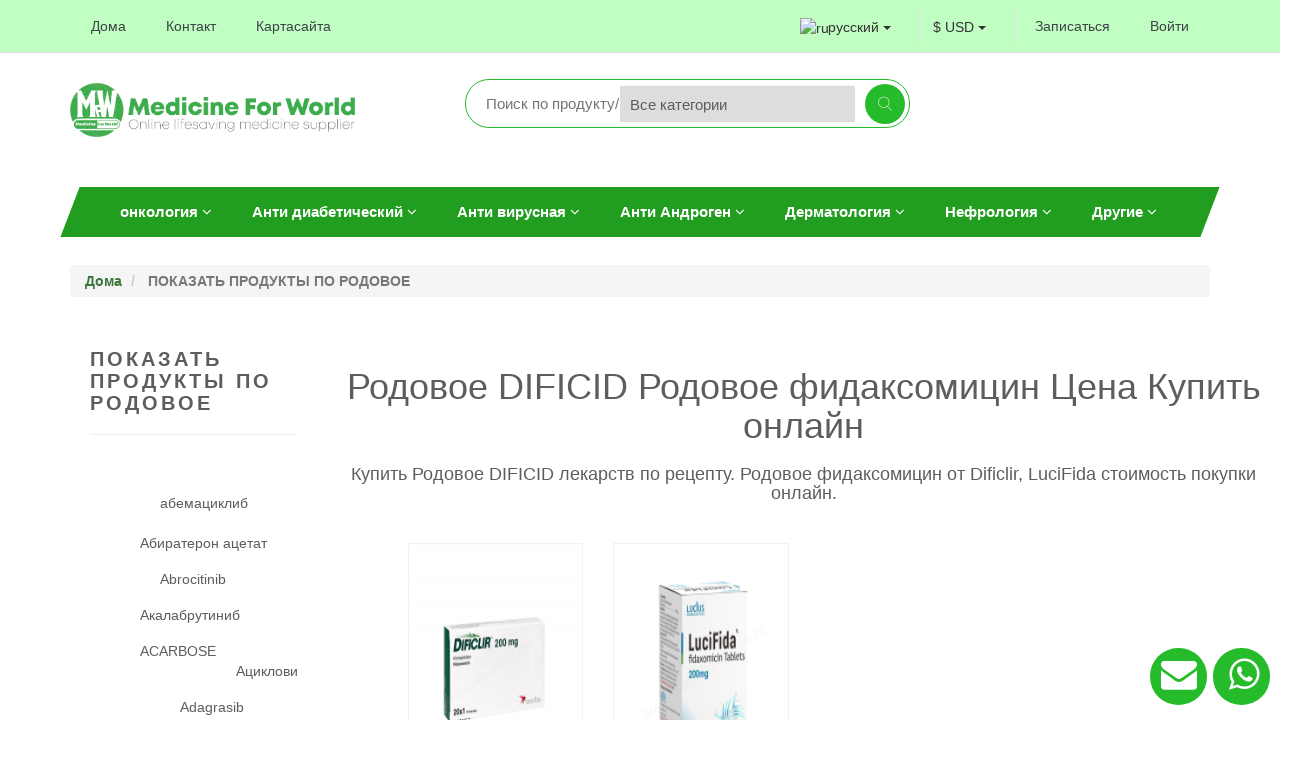

--- FILE ---
content_type: text/html; charset=UTF-8
request_url: https://medicinefor.world/ru/generic-dificid-generic-fidaxomicin-price-buy-online/generic_medicine/265
body_size: 69651
content:
<style type="text/css">

      ul li ul li{
        list-style: none;
        font-size: 16px;
        line-height: 35px;
    }

      ul li ul li:hover{
        color : #109510b0;
    }


      ul li ul li a:focus{
        /* color : #cac221; */
        color : #109510b0;
    }

    
</style>

 
 
 



<!DOCTYPE html>

<html lang="ru">


<!-- Mirrored from theme.innovatory.in/Loyal_shop/index-2.html by HTTrack Website Copier/3.x [XR&CO'2014], Mon, 05 Aug 2019 05:28:20 GMT -->

<head>

    
    <script type='text/javascript' src='https://platform-api.sharethis.com/js/sharethis.js#property=60719fd3a784de0012cc7bc7&product=sop' async='async'></script>
    

    <!-- Yandex.Metrika counter -->
    <script type="text/javascript">
        (function(m, e, t, r, i, k, a) {
            m[i] = m[i] || function() {
                (m[i].a = m[i].a || []).push(arguments)
            };
            m[i].l = 1 * new Date();
            k = e.createElement(t), a = e.getElementsByTagName(t)[0], k.async = 1, k.src = r, a.parentNode.insertBefore(k, a)
        })
        (window, document, "script", "https://mc.yandex.ru/metrika/tag.js", "ym");

        ym(71197447, "init", {
            clickmap: true,
            trackLinks: true,
            accurateTrackBounce: true,
            webvisor: true
        });
    </script>

    <!-- Script for getting google review count -->
    <script>
        window.addEventListener("load", () => {
            const rev = document.getElementsByClassName("actual-google-review-count");
            let revCount = 0;
            const func = async () => {
                revCount = await fetch(
                        "https://api.elifesavingmedicine.com/api/web-settings/google-review-count"
                    )
                    .then((response) => response.json())
                    .then((data) => data);

                if (rev && rev.length) {
                    for (let i = 0; i < rev.length; i++) {
                        rev[i].textContent = revCount;
                    }
                }
            };
            func();
        });
    </script>

    <noscript>
        <div><img src="https://mc.yandex.ru/watch/71197447" style="position:absolute; left:-9999px;" alt="" /></div>
    </noscript>
    <!-- /Yandex.Metrika counter -->



    


    

    <!-- Yandex.Metrika counter -->
    <script type="text/javascript">
        (function(m, e, t, r, i, k, a) {
            m[i] = m[i] || function() {
                (m[i].a = m[i].a || []).push(arguments)
            };
            m[i].l = 1 * new Date();
            k = e.createElement(t), a = e.getElementsByTagName(t)[0], k.async = 1, k.src = r, a.parentNode.insertBefore(k, a)
        })
        (window, document, "script", "https://mc.yandex.ru/metrika/tag.js", "ym");

        ym(84655828, "init", {
            clickmap: true,
            trackLinks: true,
            accurateTrackBounce: true,
            webvisor: true
        });
    </script>
    <noscript>
        <div><img src="https://mc.yandex.ru/watch/84655828" style="position:absolute; left:-9999px;" alt="" /></div>
    </noscript>
    <!-- /Yandex.Metrika counter -->

    <!-- Yandex.Metrika counter -->
    <script type="text/javascript">
        (function(m, e, t, r, i, k, a) {
            m[i] = m[i] || function() {
                (m[i].a = m[i].a || []).push(arguments)
            };
            m[i].l = 1 * new Date();
            k = e.createElement(t), a = e.getElementsByTagName(t)[0], k.async = 1, k.src = r, a.parentNode.insertBefore(k, a)
        })
        (window, document, "script", "https://mc.yandex.ru/metrika/tag.js", "ym");

        ym(84655894, "init", {
            clickmap: true,
            trackLinks: true,
            accurateTrackBounce: true,
            webvisor: true
        });
    </script>
    <noscript>
        <div><img src="https://mc.yandex.ru/watch/84655894" style="position:absolute; left:-9999px;" alt="" /></div>
    </noscript>
    <!-- /Yandex.Metrika counter -->


    <!-- Global site tag (gtag.js) - Google Analytics -->
    <script async src="https://www.googletagmanager.com/gtag/js?id=G-BRZ7SXEEVM"></script>
    <script>
        window.dataLayer = window.dataLayer || [];

        function gtag() {
            dataLayer.push(arguments);
        }
        gtag('js', new Date());

        gtag('config', 'G-BRZ7SXEEVM');
    </script>
    <!-- Global site tag (gtag.js) - Google Analytics -->

    <!-- Google tag (gtag.js) -->
    <!--     <script async src="https://www.googletagmanager.com/gtag/js?id=G-M6P9007813"></script>
    <script>
        window.dataLayer = window.dataLayer || [];

        function gtag() {
            dataLayer.push(arguments);
        }
        gtag('js', new Date());

        gtag('config', 'G-M6P9007813');
    </script> -->
    <!-- Google tag (gtag.js) -->

    <meta name="google-site-verification" content="oz-54cAtNY2NXTrstX8qreMxwiLNgndxyOw2rxuAHYU" />

    <meta name="google-site-verification" content="fjfr1rwZY5FuBsOeyKJ9TX1-u7Kzwb5I4p4KpRXvaKc" />


    
    

    

    
    <meta charset="utf-8">
    <meta name="viewport" content="width=device-width, initial-scale=1.0">
    <meta name="author" content="Medicine For World (MFW)">
    <meta http-equiv="refresh" content="1800;URL='https://medicinefor.world/ru/generic-dificid-generic-fidaxomicin-price-buy-online/generic_medicine/265'">
    


    
    <link rel="canonical" href="https://www.medicineforworld.com.bd">
    


    
    <link rel="alternate" href="https://medicinefor.world" hreflang="x-default" />

    
        <link rel="alternate" hreflang="ru" href='https://medicinefor.world/ru' />
        

    
    
        <meta name="description" content="Купить Родовое DIFICID лекарств по рецепту. Родовое фидаксомицин от Dificlir, LuciFida стоимость покупки онлайн. medicineforworld@gmail.com" />
    <meta property="og:description" content="Купить Родовое DIFICID лекарств по рецепту. Родовое фидаксомицин от Dificlir, LuciFida стоимость покупки онлайн. medicineforworld@gmail.com" />
    <meta name="twitter:description" content="Купить Родовое DIFICID лекарств по рецепту. Родовое фидаксомицин от Dificlir, LuciFida стоимость покупки онлайн. medicineforworld@gmail.com">
        



    
        <meta name="keywords" content="Dificlir,Dificlir Цена / Стоимость,Dificlir Цена / Стоимость в России / Индия / Бангладеш,фидаксомицин,Родовое фидаксомицин,Родовое фидаксомицин Стоимость / Цена,Родовое фидаксомицин Стоимость / Цена в Бангладеш / России / Индия,Родовое DIFICID ,Родовое DIFICID  Цена / Стоимость,Родовое DIFICID  Стоимость / Цена в  России / Индия / Бангладеш,Антидиарейные Препарат / Медицина,Антидиарейные Родовое Медицина / Препарат,Diarrhea Препарат / Медицина,Diarrhea Родовое Препарат / Медицина,Diarrhea Лечение в Бангладеш / России / Индия,Astellas Pharma Dificlir,Dificlir Astellas Pharma, Онлайн Препарат / Медицина Заказ / Покупка Из Бангладеш / Индия / России, МЕДИЦИНУ ДЛЯ МИРА,MFW, LuciFida,LuciFida200мг,LuciFida Цена / Стоимость,LuciFida Цена / Стоимость в России / Индия / Бангладеш,Диарея Препарат / Медицина,Диарея Родовое Препарат / Медицина,Диарея Лечение в Бангладеш / России / Индия,Lucius Pharma LuciFida,LuciFida Lucius Pharma">
    <title>Generic DIFICID Generic Fidaxomicin Price Buy Online</title>
        

    
        <meta property="og:url" content=https://medicinefor.world />
    
    
        <meta property="og:title" content="Medicine For World (MFW)" />
    <meta property="twitter:title" content="Medicine For World (MFW)" />
    
        <meta property="og:image" content=https://medicinefor.world/frontend/img/logo.png />
    <meta property="twitter:image:src" content=https://medicinefor.world/frontend/img/logo.png />
        


    
    

    
    
    
    
    
    
    

    
    
    
    
    
    <meta name="twitter:card" content="summary">
    <meta name="twitter:site" content="1193saifur">
    <meta name="twitter:creator" content="1193saifur">
    
    
    
    


    

    
    <meta name="robots" content="noodp,nodir,noydir">

    <link href='http://fonts.googleapis.com/css?family=Roboto:400,100,100italic,300,300italic,400italic,500,500italic,700,700italic,900italic,900' rel='stylesheet' type='text/css'>
    

    <style type="text/css" media="screen">
        * {
            font-family: 'Roboto', sans-serif;
            /* font-family: 'Poppins', sans-serif; */
        }
    </style>
    <link rel="icon" href="https://medicinefor.world/frontend/img/favicon-icon.png" sizes="16x16">
    <!--css-->
    <link href="https://medicinefor.world/frontend/css/style-2.css" rel="stylesheet" type="text/css">
    <!--BOOTSTRAP-->
    <link href="https://medicinefor.world/frontend/css/bootstrap.css" rel="stylesheet" type="text/css">
    <link href="https://medicinefor.world/frontend/css/bootstrap-select.min.css" rel="stylesheet" type="text/css">
    <link rel="stylesheet" href="https://medicinefor.world/css/tooltipster.bundle.min.css">

    <link rel="stylesheet" href="https://medicinefor.world/css/select2.min.css">
    <!--fonts-->
    <link href="https://fonts.googleapis.com/css?family=Karla:400,700" rel="stylesheet">
    <link rel="stylesheet" href="https://medicinefor.world/frontend/css/fileinput.min.css" />
    <link rel="stylesheet" href="https://medicinefor.world/frontend/css/fileinput_theme.min.css" />

    <link href="https://medicinefor.world/frontend/fonts/font-awesome-4.7.0/css/font-awesome.min.css" rel="stylesheet" type="text/css">
    <link href="https://medicinefor.world/frontend/fonts/font/flaticon.css" rel="stylesheet" type="text/css">

    
    
    <link href="https://cdnjs.cloudflare.com/ajax/libs/flag-icon-css/2.3.1/css/flag-icon.min.css" rel="stylesheet" />

    <!--slider-->
    <link href="https://medicinefor.world/frontend/css/owl.carousel.min.css" rel="stylesheet">
    <link href="https://medicinefor.world/frontend/css/theme.css" rel="stylesheet">

    <!--thumbnail-slider-->
    <link rel="stylesheet" href="https://medicinefor.world/frontend/css/lightslider.css" />

    <link rel="stylesheet" href="https://medicinefor.world/frontend/css/jquery-ui.min.css" />


    <!--animation-->
    <link href="https://medicinefor.world/frontend/css/slider-animation.css" rel="stylesheet">
    <!--Revolution-->

    

    <script src="https://medicinefor.world/frontend/js/jquery-3.4.1.min.js"></script>

    <script src="https://medicinefor.world/frontend/js/jquery-ui.min.js"></script>

    <script src="https://medicinefor.world/js/tooltipster.bundle.min.js"></script>

    <link rel="stylesheet" type="text/css" href="https://medicinefor.world/frontend/revolution/css/settings.css">
    <script src="https://medicinefor.world/frontend/revolution/js/jquery.themepunch.tools.min.js"></script>
    <script src="https://medicinefor.world/frontend/revolution/js/jquery.themepunch.revolution.min.js"></script>








    <link rel="stylesheet" href="https://medicinefor.world/css/magnific-popup.css">

    <link rel="stylesheet" href="https://medicinefor.world/css/dataTables.bootstrap4.min.css">
    <link rel="stylesheet" type="text/css" href="https://cdn.datatables.net/fixedheader/3.1.6/css/fixedHeader.dataTables.min.css">



    <style>
        .dataTables_wrapper:hover .dataTables_paginate:hover .paginate_button:hover,
        .dataTables_wrapper:focus .dataTables_paginate:focus .paginate_button:focus {
            padding: 5px 9px;
            font-weight: bold;
            background: #03a9f3 !important;
            border: 1px solid #ddd;
            color: white !important;
            cursor: pointer;
            border-radius: 20px;
            margin: 0px 3px;
        }


        .dataTables_wrapper .dataTables_paginate .paginate_button {
            text-decoration: none;
            padding: 3px 7px;
            background: white;
            border-color: #03a9f3;
            color: black;
        }

        div.dataTables_wrapper div.dataTables_filter input {

            border: 1px solid #00B4CC;
            padding: 5px;
            height: 20px;
            border-radius: 3px;
            outline: none;
            width: 30vw;
            padding: 13px;

        }

        .current {
            padding: 3px 7px;
            font-weight: bold;
            background: #03a9f3 !important;
            border: 1px solid #ddd;
            color: white !important;
            cursor: pointer;
            border-radius: 20px;
        }

        #tdtableaction {
            /* padding: 0px 20px; */
            padding: 0px;
            font-size: 25px;
            text-align: center;
        }

        div.dataTables_wrapper div.dataTables_length select {
            border: 1px solid #00000026;
            padding: 7px;
            margin: 0px 7px;
        }
    </style>



    <style type="text/css" media="screen">
        .form-group.required .control-label:after {
            content: "*";
            color: red;
        }
    </style>


    <style type="text/css">
        .select2-container--default .select2-selection--single .select2-selection__rendered {
            margin-top: 6px;
            height: 20px;
        }
    </style>


    <style>
        [data-f-id="pbf"] {
            color: #fff0 !important;
            font-size: 0px !important;
            width: 0px !important;
            height: 0px !important;
            padding: 0px !important;
            margin: 0px !important;
        }
    </style>



    <style type="text/css">
        .tranding .owl-prev,
        .tranding .owl-next {
            background-color: rgb(104, 204, 103) !important;
        }

        .tranding .owl-prev i,
        .tranding .owl-next i {
            color: #fff !important;
        }

        .category-col .navbar-default .navbar-nav>li>a i {
            color: #14f227;
        }

        .trendy-sec .tranding .owl-next i,
        .trendy-sec .tranding .owl-prev i {
            color: rgba(255, 255, 255, .9) !important;
        }

        .blog-sec .tranding .owl-next i,
        .blog-sec .tranding .owl-prev i {
            color: rgba(255, 255, 255, .9) !important;
        }
    </style>




    <style type="text/css" media="screen">
        .breadcrumb a:hover {
            text-decoration: underline !important;
        }
    </style>


    <style type="text/css" media="screen">
        input[type='number'] {
            -moz-appearance: textfield;
        }
    </style>

    <style type="text/css" media="screen">
        .control-label {
            text-align: left !important;
        }
    </style>


    
    
    <style type="text/css" media="screen">
        .rating2 {
            display: inline-block;
        }

        .rating2:not(:checked)>input {
            display: none;
        }

        .rating2:not(:checked)>label {
            float: right;
            width: 28px;
            padding: 0 4px;
            overflow: hidden;
            white-space: nowrap;
            cursor: pointer;
            font-size: 200%;
            line-height: 1.2;
            color: #ddd;
            filter: saturate(0);
            -webkit-filter: saturate(0);
            -moz-filter: saturate(0);
            -o-filter: saturate(0);

        }

        .rating2:not(:checked)>label:before {
            content: url("https://medicinefor.world/images/star.png") ' ';
        }

        .rating2>input:checked~label {
            filter: saturate(1);
            -webkit-filter: saturate(1);
            -moz-filter: saturate(1);
            -o-filter: saturate(1);
        }

        .rating2:not(:checked)>label:hover,
        .rating2:not(:checked)>label:hover~label {
            filter: hue-rotate(-50deg);
            -webkit-filter: hue-rotate(-50deg);
            -moz-filter: hue-rotate(-50deg);
            -o-filter: hue-rotate(-50deg);

        }

        .rating2>input:checked+label:hover,
        .rating2>input:checked+label:hover~label,
        .rating2>input:checked~label:hover,
        .rating2>input:checked~label:hover~label,
        .rating2>label:hover~input:checked~label {
            filter: hue-rotate(-50deg);
            -webkit-filter: hue-rotate(-50deg);
            -moz-filter: hue-rotate(-50deg);
            -o-filter: hue-rotate(-50deg);

        }
    </style>
    
    


    <style type="text/css" media="screen">
        .borderless tr td {
            border: none !important;
            padding: 0px !important;
        }
    </style>

    <style>
        .btn-file span {
            display: none;
        }

        .fileinput-upload-button {
            display: none;
        }

        .fileinput-remove-button span {
            display: none;
        }

        .file-upload-indicator {
            display: none;
        }

        .file-caption-name::placeholder {
            color: transparent;
        }
    </style>

</head>

<body>

    

    <!--header-->
    






<header class="border safari-header-issue-container" >
<div class="container safari-header-issue-container" >
	<div class="header-sec safari-header-issue-container" id="header_sec">
        <!--Navbar -->
            <nav class="navbar navbar-default safari-header-issue-container" style="background:  rgba(192,254,195,.9) !important">
              <div class="container-fluid safari-header-issue-container dropdown-menu-safari-issue">
                <!-- Brand and toggle get grouped for better mobile display -->
                <div class="navbar-header safari-header-issue-container  safari-mt-neg4">
                  
                  <ul class="nav navbar-nav navbar-right safari-header-issue-container " style="display: inline-flex" >
                    
                  </ul>

                  
                  
                </div>

                <!-- Collect the nav links, forms, and other content for toggling -->
                
                <div id="android_margin_top_reduced">
                  
                  
                  <ul class="nav navbar-nav safari-header-issue-container" id="hcs_container_d">
                    <li > <a class="nav-link safari-header-issue-container"   
                      href="https://medicinefor.world/ru"> Дома </a></li>
                      
                    <li > <a class="nav-link safari-header-issue-container" href="https://medicinefor.world/ru/contact"> Контакт </a></li>

                    <li > <a class="nav-link safari-header-issue-container"  href="https://medicinefor.world/ru/sitemap_f">  Картасайта </a></li>
                  </ul>
                  
                  <ul class="nav navbar-nav navbar-right" id="lcnp_container">
                  
                  

                    
                    <li class="nav-item " style="padding-top: 9px; z-index: 500000000000000000000000;">
    <div class="top-bar-list  safari-header-issue" id="language-bar" >

        <div class="dropdown">
            <button class="btn btn-default dropdown-toggle" type="button" id="dropdownMenu1" data-toggle="dropdown" aria-haspopup="true" aria-expanded="true">
                 <img src="https://medicinefor.world/images/flags/ru.svg" alt="ru" style="max-width: 24px;"> русский
                                <span class="caret"></span>
            </button>
            
            <ul class="dropdown-menu" aria-labelledby="dropdownMenu1">
                                    <li>
                        <a href="https://medicinefor.world/en"><img src="https://medicinefor.world/images/flags/us.svg" alt="en" style="max-width: 24px;"> English</a>
                    </li>
                                    <li>
                        <a href="https://medicinefor.world/cn"><img src="https://medicinefor.world/images/flags/cn.svg" alt="en" style="max-width: 24px;"> 中文</a>
                    </li>
                                    <li>
                        <a href="https://medicinefor.world/ru"><img src="https://medicinefor.world/images/flags/ru.svg" alt="en" style="max-width: 24px;"> русский</a>
                    </li>
                
            </ul>
        </div>

    </div>
</li>

<li class="nav-item  dropdown-menu-safari-issue" style="padding-top: 9px; z-index: 500000000000000000000000;" >
    <div class="top-bar-list  safari-header-issue" id="currency-bar">
        <select  class=" safari-header-issue selectpicker" data-width="fit" id="currency">
                            <option 
                data-content="&amp;#xa5; CNY" 
                value="CNY" >
                    CNY
                </option>
                            <option 
                data-content="€ EURO" 
                value="EURO" >
                    EURO
                </option>
                            <option 
                data-content="£ GBP" 
                value="GBP" >
                    GBP
                </option>
                            <option 
                data-content="&amp;#x20BD; RUB" 
                value="RUB" >
                    RUB
                </option>
                            <option 
                data-content="&amp;#65020; SAR" 
                value="SAR" >
                    SAR
                </option>
                            <option 
                data-content="$ USD" 
                value="USD" selected>
                    USD
                </option>
                    </select>
    </div>
</li>  

    <li class="nav-item ">
        <a href="https://medicinefor.world/ru/register-customer"> Записаться </a>
    </li>
    <li class="nav-item ">
        <a href="https://medicinefor.world/ru/customerLogin">Войти</a>
    </li>

<style>  

div#bs-select-1 {
    max-height: 80vh !important;
    overflow-y: scroll;
}
    
    /* language-bar */
    @media (max-width: 767px) {
        .r-nav-item{
            display: none !important;
    
        }

        #safari-width-notification{
            text-overflow: ellipsis; /* will make [...] at the end */
            width: 300px; /* change to your preferences */
            white-space: normal; /* paragraph to one line */
            overflow:hidden; /* older browsers */
            /* height: 20px; */
            display: inline-block;
        }
        
      
    }
    
</style>                    

                    


                  </ul>



                </div><!-- /.navbar-collapse -->
              </div><!-- /.container-fluid -->
            </nav>
        <!--/.Navbar -->
        
    </div>
</div>




    

</header>


<script type="text/javascript">
    $(document).ready(function() {
        $(function(){
            $('.selectpicker').selectpicker();
        });
    });
</script>



<style type="text/css">
    #language-bar .btn-default, #currency-bar .btn-default{
        background-color: transparent;
        border-color: transparent;
    }
</style>





<script type="text/javascript">
    $(document).ready(function() {
        $('#user-profile-area').on('click ', function(event) {
            $('#con-vs-dropdown--menu').css('display', 'block');
            $('#con-vs-dropdown--menu').css('position', 'fixed');
        }); 


        // $('#user-profile-area').on('click  ', function(event) {
        //     $('#con-vs-dropdown--menu').css('display', 'none');
        // }); 
        $(document).on('click','body',function(e){
            if( !($(e.target).closest("#user-profile-area").length > 0) ) {
                $('#con-vs-dropdown--menu').css('display', 'none');
            }
        });

        

    });
</script>



<script type="text/javascript">
    jQuery(document).ready(function($) {
         $('select[id="language"]').on('change', function(){
            var language = $(this).val();

              location.href = '/frontendSetLanguage/'+language;

        });
    });

    jQuery(document).ready(function($) {
         $('select[id="currency"]').on('change', function(){
            var currency = $(this).val();

              location.href = '/ru/frontendSetCurrency/'+currency;

        });
    });
</script>





<style>
/* #header_sec .navbar-default {
  background-color: #55b3612e;
  border-color: #55b3612e;
} */
/* #header_sec .navbar-default .navbar-brand {
  color: ##111111b3;
}
#header_sec .navbar-default .navbar-brand:hover, #header_sec .navbar-default .navbar-brand:focus {
  color: #e5dbdb;
} */
#header_sec .navbar-default .navbar-text {
  color: ##111111b3;
}
#header_sec .navbar-default .navbar-nav > li > a {
  color: #3d4448;
  padding-left: 20px;
  padding-right: 20px;
}

@media (max-width: 767px) {
  #header_sec .navbar-default .navbar-nav > li > a {
    padding-left: 5px;
    padding-right: 5px;
    margin-top: 5px;
  }
}

#header_sec .navbar-default .navbar-nav > li > a:hover, #header_sec .navbar-default .navbar-nav > li > a:focus {
  color: #3d4448;
  background-color: #55b3612e;
}
#header_sec .navbar-default .navbar-nav > li > .dropdown-menu {
  background-color: #eff9f0;
}
#header_sec .navbar-default .navbar-nav > li > .dropdown-menu > li > a {
  color: ##111111b3;
}
#header_sec .navbar-default .navbar-nav > li > .dropdown-menu > li > a:hover,
#header_sec .navbar-default .navbar-nav > li > .dropdown-menu > li > a:focus {
  color: #403737;
  background-color: #55b3612e;
}
#header_sec .navbar-default .navbar-nav > li > .dropdown-menu > li > .divider {
  background-color: #55b3612e;
}
#header_sec .navbar-default .navbar-nav > .active > a, #header_sec .navbar-default .navbar-nav > .active > a:hover, #header_sec .navbar-default .navbar-nav > .active > a:focus {
  color: #3e3232;
  background-color: #55b3612e;
  font-weight: bold;
}
#header_sec .navbar-default .navbar-nav > .open > a, #header_sec .navbar-default .navbar-nav > .open > a:hover, #header_sec .navbar-default .navbar-nav > .open > a:focus {
  color: #3e3232;
  background-color: #55b3612e;
}
#header_sec .navbar-default .navbar-toggle {
  border-color: #55b3612e;
}
#header_sec .navbar-default .navbar-toggle:hover, #header_sec .navbar-default .navbar-toggle:focus {
  background-color: #55b3612e;
}
#header_sec .navbar-default .navbar-toggle .icon-bar {
  background-color: ##111111b3;
}
#header_sec .navbar-default .navbar-collapse,
#header_sec .navbar-default .navbar-form {
  border-color: ##111111b3;
}
#header_sec .navbar-default .navbar-link {
  color: ##111111b3;
}
#header_sec .navbar-default .navbar-link:hover {
  color: #e5dbdb;
}

@media (max-width: 767px) {
  #header_sec .navbar-default .navbar-nav .open .dropdown-menu > li > a {
    color: #261f1f;
  }
  #header_sec .navbar-default .navbar-nav .open .dropdown-menu > li > a:hover, #header_sec .navbar-default .navbar-nav .open .dropdown-menu > li > a:focus {
    color: #261f1f;
  }
  #header_sec .navbar-default .navbar-nav .open .dropdown-menu > .active > a, #header_sec .navbar-default .navbar-nav .open .dropdown-menu > .active > a:hover, #header_sec .navbar-default .navbar-nav .open .dropdown-menu > .active > a:focus {
    color: #000;
    background-color: #55b3612e;
  }

}

.navbar-right li 
{
    background-color: transparent;
}
</style>


<style>
@media (max-width: 767px) {
  #hcs_container_d{
    display: none;
  }

  

  .desktop-none{
    display: none;
  }
  #android_margin_top_reduced{
    margin-top:-15px !important;
  }

}

@media (min-width: 768px) {
  #hcs_container_m{
    display: none;

  }

  .mobile-none{
    display: none;
  }
}

@media (max-width: 767px) {
  #hcs_container_m{
    display: inline-flex;
  }
}


/* lcnp_container */
@media (max-width: 767px) {
  #lcnp_container{
    display: inline-flex;
  }
}

@media (min-width: 768px) {
  #lcnp_container{
    display: block;

  }
}


/* language-bar */
@media (max-width: 767px) {
  #currency-bar {
    /* padding:-100px !important; */
    margin-left: -5px !important;
  }

  #language-bar{
    padding-left: 0px !important;
    max-width: 120px !important;
  }
  #notification-container{
    padding-right: 5px !important;
    padding-left: 5px !important;
  }


  #notification-container-dorpdown{
    margin-left: -198px;
    max-width: 310px !important;
  }

  #notification-container-dorpdown > li > a{
    display: flex;  
    flex-wrap: wrap;
    font-size: 12px;
    max-width: 320px !important;

  }

  #profile-container-dorpdown{
    margin-left: -166px;
  }



  
}


</style>

<script>
  $(document).ready(function(){
    $('.toggle-responsive').click(function() {
        $('#header-navbar-collapse').removeClass('collapsed');
        $('#header-navbar-collapse').addClass('collapse in');
        $("#header-navbar-collapse").attr("aria-expanded","true");
        $("#header-navbar-collapse").removeAttr("style");
    });
  })
</script>

<style scoped>
  @media (max-width: 767px) {
    #header-navbar-collapse{
        display: none;
    }
  }

  
  
</style>


    
        

    <style>
        .ui-state-active h5,
        .ui-state-active h5:visited {
            color: #26004d;
        }

        .ui-menu-item {
            height: 70px;
            border: 0px solid #ececf9;
        }

        .ui-widget-content .ui-state-active {
            background-color: white !important;
            border: none !important;
        }

        .list_item_container {
            /* width:740px; */
            height: 70px;
            float: left;
            /* margin-left: 20px; */
        }

        .ui-widget-content .ui-state-active .list_item_container {
            background-color: #f5f5f5;
            height: 70px;
        }

        .image {
            width: 15%;
            float: left;
            /* padding: 10px; */
            padding-left: 5px;
        }

        .image img {
            width: 70px;
            height: 70px;
        }

        .label {
            width: 85%;
            /* float:right; */
            white-space: nowrap;
            overflow: hidden;
            color: #656565;
            text-align: left;
        }

        input:focus {
            background-color: #f5f5f5;
        }

        .main-nav ul.navbar-nav li a {
            text-align: left;
        }

        .hide-on-large {
            display: none;
        }

        @media  screen and (max-width: 500px) {
            .hide-on-large {
                display: block;
            }
        }
    </style>
    <!--search-->
    <div class="container logo-bar">
        <div class="hide-on-large" style="margin-top:10px; margin-bottom: -20px">
            <a
                href="https://www.google.nl/search?q=medicineforworld&rlz=1C5CHFA_enNL810NL810&ei=O7wjZInjO9Pb4-EP5v2eqA4&ved=0ahUKEwjJ7Oi3pID-AhXT7TgGHea-B-UQ4dUDCA8&uact=5&oq=medicineforworld&gs_lcp=Cgxnd3Mtd2l6LXNlcnAQAzIICAAQHhAPEAoyCAgAEB4QDxAKMggIABCKBRCGAzIICAAQigUQhgMyCAgAEIoFEIYDMggIABCKBRCGAzoKCAAQRxDWBBCwA0oECEEYAFC3AViOCmD5C2gBcAF4AIABugGIAeACkgEDMC4ymAEAoAEByAEIwAEB&sclient=gws-wiz-serp&ptid=19031260&ptt=8&fpts=1680064569425&pli=1#lkt=LocalPoiReviews&lpg=cid:CgIgAQ%3D%3D&pli=1&trex=m_t:lcl_akp,rc_ludocids:6106349205294189966,rc_q:medicineforworld,ru_gwp:0%252C7,ru_q:medicineforworld,trex_id:D0Aodb"
                style="text-decoration: none;"
                target="_blank"
            >
                <div style="display: flex; justify-content: center; align-items: center; background: white;">
                    <div
                        style="display: flex; justify-content: space-between; align-items: center; border: 1px solid lightgray; box-shadow: 0 0 5px 2px lightgray; padding:.5rem 1rem; border-radius:.25rem; gap: 5px;">
                        <div style="display: flex; justify-content: space-between; align-items: center;">
                            <img
                                src="/uploads/files/1139_8740178.jfif"
                                alt="mfw-small-logo"
                                height="30px"
                                width="30px"
                            />
                        </div>
                        <div style="line-height: 5px; margin-top:3px; font-size: 1rem; color: black">
                            <span style="font-weight: bold; font-size: 1rem; color: black">5.0 </span>
                            <span style="font-weight:300"> out of </span>
                            <span class="actual-google-review-count" style="font-weight:300">...</span>
                            <span style="font-weight:300">Reviews</span>
                        </div>
                    </div>
                </div>
            </a>
        </div>

        <div class="col-md-3 col-xs-12 logo-name text-center">
            <a href="https://medicinefor.world/ru"><img
                    class="img-responsive lozad"
                    id="main-logo"
                    data-src="https://medicinefor.world/image/getImage?url=/uploads/frontend/logo-logo.png"
                    src="/uploads/frontend/logo-logo.png"
                    alt="image"
                /></a>
        </div>
        <div class="col-md-5  col-xs-12 col-sm-8 col-md-offset-1 col-xs-offset-0 search" id="searchInputContainer">

            
            <input
                id="searchInput"
                name="searchInput"
                type="text"
                placeholder="Поиск по продукту/ Родовое названию"
            />
            

            <div class="select-wrapper" id="search-bar-all-category-portion">
                <select
                    id="search-category-id"
                    name="search-category-id"
                    style="z-index: 500; "
                    onfocus='this.size=8;'
                    onblur='this.size=1;'
                    onchange='this.size=1; this.blur();'
                >

                    <option
                        data-categoryid="0"
                        value="0"
                        style="padding: 10px 0px"
                    > Все категории </option>

                                            <option
                            data-categoryid="12"
                            value="12"
                            style="padding: 10px 0px"
                        >
                                                            Анти Андроген
                                                    </option>
                                            <option
                            data-categoryid="3"
                            value="3"
                            style="padding: 10px 0px"
                        >
                                                            Анти диабетический
                                                    </option>
                                            <option
                            data-categoryid="19"
                            value="19"
                            style="padding: 10px 0px"
                        >
                                                            Противогрибковое средство
                                                    </option>
                                            <option
                            data-categoryid="24"
                            value="24"
                            style="padding: 10px 0px"
                        >
                                                            Anti Ulcer
                                                    </option>
                                            <option
                            data-categoryid="8"
                            value="8"
                            style="padding: 10px 0px"
                        >
                                                            Анти вирусная
                                                    </option>
                                            <option
                            data-categoryid="23"
                            value="23"
                            style="padding: 10px 0px"
                        >
                                                            Anti-Epileptic
                                                    </option>
                                            <option
                            data-categoryid="20"
                            value="20"
                            style="padding: 10px 0px"
                        >
                                                            Антифиброзный
                                                    </option>
                                            <option
                            data-categoryid="15"
                            value="15"
                            style="padding: 10px 0px"
                        >
                                                            Антидиарейные
                                                    </option>
                                            <option
                            data-categoryid="11"
                            value="11"
                            style="padding: 10px 0px"
                        >
                                                            Антиревматический
                                                    </option>
                                            <option
                            data-categoryid="18"
                            value="18"
                            style="padding: 10px 0px"
                        >
                                                            Дерматология
                                                    </option>
                                            <option
                            data-categoryid="21"
                            value="21"
                            style="padding: 10px 0px"
                        >
                                                            Нефрология
                                                    </option>
                                            <option
                            data-categoryid="1"
                            value="1"
                            style="padding: 10px 0px"
                        >
                                                            онкология
                                                    </option>
                                            <option
                            data-categoryid="14"
                            value="14"
                            style="padding: 10px 0px"
                        >
                                                            Другие
                                                    </option>
                                    </select>
            </div>

            <div class="round search-round">
                <a id="search-link" href="">
                    <i class="flaticon-search"></i>
                </a>
            </div>

        </div>
        <div class="col-md-3 col-sm-4 col-xs-12 shopping-cart">
            <div class="icon-round">

                <div class="round-icon">
                    
                                    </div>

            </div>

        </div>
        <div class="clearfix padd-30"></div>

        
        <div
            class=" col-md-12 col-sm-12 col-lg-12 col-xs-12 main-nav "
            id="navbar_main"
            style="margin-top: 20px;"
        >
            
            <nav class="navbar navbar-default">
                <!-- Brand and toggle get grouped for better mobile display -->
                <div class="navbar-header">
                    
                    

                    <button
                        class="navbar-toggle collapsed"
                        data-toggle="collapse"
                        data-target="#main-navbar-collapse"
                        type="button"
                        aria-expanded="false"
                    >
                        

                        <span class="sr-only"><i class="fa fa-ellipsis-v " style="color: white"></i></span>
                        <span class=""><i class="fa fa-ellipsis-v " style="color: white"></i></span>
                    </button>
                </div>

                <div class="col-md-2" id="scroll_logo">
                    
                </div>

                <!-- Collect the nav links, forms, and other content for toggling -->
                <div class="collapse navbar-collapse col-xs-8" id="main-navbar-collapse">

                    <ul class="nav navbar-nav d " id="navs">

                        <li >
                            <a href="https://medicinefor.world/ru/productlistPage/-1/1">

                                онкология

                                <i class="fa fa-angle-down" aria-hidden="true"></i>
                            </a>

                            <div class="dropdown-content main-nav-scroll row col-md-12" style="padding: 20px;">
                              
                              <div class="row">
                                                                <div class="col col-md-4">
                                <a href="https://medicinefor.world/ru/productlistPage/265"
                                    
                                >
                                                                            Острый миелоидный лейкоз (AML)
                                                                    </a>
                            </div>
                                                    <div class="col col-md-4">
                                <a href="https://medicinefor.world/ru/productlistPage/305"
                                    
                                >
                                                                            Acute Viral Hepatitis
                                                                    </a>
                            </div>
                                                    <div class="col col-md-4">
                                <a href="https://medicinefor.world/ru/productlistPage/246"
                                    
                                >
                                                                            Acute Lymphoblastic Leukemia
                                                                    </a>
                            </div>
                                                    <div class="col col-md-4">
                                <a href="https://medicinefor.world/ru/productlistPage/244"
                                    
                                >
                                                                            Adrenocortical Carcinoma
                                                                    </a>
                            </div>
                                                    <div class="col col-md-4">
                                <a href="https://medicinefor.world/ru/productlistPage/296"
                                    
                                >
                                                                            Astrocytoma
                                                                    </a>
                            </div>
                                                    <div class="col col-md-4">
                                <a href="https://medicinefor.world/ru/productlistPage/255"
                                    
                                >
                                                                            Bile Duct Cancer
                                                                    </a>
                            </div>
                                                    <div class="col col-md-4">
                                <a href="https://medicinefor.world/ru/productlistPage/106"
                                    
                                >
                                                                            Рак мочевого пузыря
                                                                    </a>
                            </div>
                                                    <div class="col col-md-4">
                                <a href="https://medicinefor.world/ru/productlistPage/61"
                                    
                                >
                                                                            Рак крови
                                                                    </a>
                            </div>
                                                    <div class="col col-md-4">
                                <a href="https://medicinefor.world/ru/productlistPage/45"
                                    
                                >
                                                                            Опухоль мозга
                                                                    </a>
                            </div>
                                                    <div class="col col-md-4">
                                <a href="https://medicinefor.world/ru/productlistPage/25"
                                    
                                >
                                                                            рак груди
                                                                    </a>
                            </div>
                                                    <div class="col col-md-4">
                                <a href="https://medicinefor.world/ru/productlistPage/257"
                                    
                                >
                                                                            Гемангиобластомы центральной нервной системы
                                                                    </a>
                            </div>
                                                    <div class="col col-md-4">
                                <a href="https://medicinefor.world/ru/productlistPage/57"
                                    
                                >
                                                                            Рак шейки матки
                                                                    </a>
                            </div>
                                                    <div class="col col-md-4">
                                <a href="https://medicinefor.world/ru/productlistPage/138"
                                    
                                >
                                                                            Химиотерапия
                                                                    </a>
                            </div>
                                                    <div class="col col-md-4">
                                <a href="https://medicinefor.world/ru/productlistPage/268"
                                    
                                >
                                                                            Cholangiocarcinom
                                                                    </a>
                            </div>
                                                    <div class="col col-md-4">
                                <a href="https://medicinefor.world/ru/productlistPage/196"
                                    
                                >
                                                                            Холангиокарцинома
                                                                    </a>
                            </div>
                                                    <div class="col col-md-4">
                                <a href="https://medicinefor.world/ru/productlistPage/303"
                                    
                                >
                                                                            Cholestasis
                                                                    </a>
                            </div>
                                                    <div class="col col-md-4">
                                <a href="https://medicinefor.world/ru/productlistPage/261"
                                    
                                >
                                                                            Хроническое заболевание печени
                                                                    </a>
                            </div>
                                                    <div class="col col-md-4">
                                <a href="https://medicinefor.world/ru/productlistPage/286"
                                    
                                >
                                                                            Chronic Lymphocytic Leukemia
                                                                    </a>
                            </div>
                                                    <div class="col col-md-4">
                                <a href="https://medicinefor.world/ru/productlistPage/40"
                                    
                                >
                                                                            Колон рак
                                                                    </a>
                            </div>
                                                    <div class="col col-md-4">
                                <a href="https://medicinefor.world/ru/productlistPage/28"
                                    
                                >
                                                                            Колоректальный рак
                                                                    </a>
                            </div>
                                                    <div class="col col-md-4">
                                <a href="https://medicinefor.world/ru/productlistPage/41"
                                    
                                >
                                                                            Колоректальная карцинома
                                                                    </a>
                            </div>
                                                    <div class="col col-md-4">
                                <a href="https://medicinefor.world/ru/productlistPage/245"
                                    
                                >
                                                                            Cushing&#039;s Syndrome
                                                                    </a>
                            </div>
                                                    <div class="col col-md-4">
                                <a href="https://medicinefor.world/ru/productlistPage/321"
                                    
                                >
                                                                            Desmoid Tumors
                                                                    </a>
                            </div>
                                                    <div class="col col-md-4">
                                <a href="https://medicinefor.world/ru/productlistPage/225"
                                    
                                >
                                                                            Рак протоков
                                                                    </a>
                            </div>
                                                    <div class="col col-md-4">
                                <a href="https://medicinefor.world/ru/productlistPage/260"
                                    
                                >
                                                                            Эпителиоидная саркома
                                                                    </a>
                            </div>
                                                    <div class="col col-md-4">
                                <a href="https://medicinefor.world/ru/productlistPage/56"
                                    
                                >
                                                                            Рак пищевода
                                                                    </a>
                            </div>
                                                    <div class="col col-md-4">
                                <a href="https://medicinefor.world/ru/productlistPage/149"
                                    
                                >
                                                                            Рак Пищевод
                                                                    </a>
                            </div>
                                                    <div class="col col-md-4">
                                <a href="https://medicinefor.world/ru/productlistPage/34"
                                    
                                >
                                                                            рак фаллопиевой трубы
                                                                    </a>
                            </div>
                                                    <div class="col col-md-4">
                                <a href="https://medicinefor.world/ru/productlistPage/259"
                                    
                                >
                                                                            Фолликулярная лимфома
                                                                    </a>
                            </div>
                                                    <div class="col col-md-4">
                                <a href="https://medicinefor.world/ru/productlistPage/186"
                                    
                                >
                                                                            Рак желудка
                                                                    </a>
                            </div>
                                                    <div class="col col-md-4">
                                <a href="https://medicinefor.world/ru/productlistPage/293"
                                    
                                >
                                                                            Гастроинтестинальная стромальная опухоль
                                                                    </a>
                            </div>
                                                    <div class="col col-md-4">
                                <a href="https://medicinefor.world/ru/productlistPage/43"
                                    
                                >
                                                                            Гинекологический
                                                                    </a>
                            </div>
                                                    <div class="col col-md-4">
                                <a href="https://medicinefor.world/ru/productlistPage/251"
                                    
                                >
                                                                            Рак головы и шеи
                                                                    </a>
                            </div>
                                                    <div class="col col-md-4">
                                <a href="https://medicinefor.world/ru/productlistPage/27"
                                    
                                >
                                                                            Гематопоэтический
                                                                    </a>
                            </div>
                                                    <div class="col col-md-4">
                                <a href="https://medicinefor.world/ru/productlistPage/252"
                                    
                                >
                                                                            Геморрагический цистит
                                                                    </a>
                            </div>
                                                    <div class="col col-md-4">
                                <a href="https://medicinefor.world/ru/productlistPage/59"
                                    
                                >
                                                                            Саркома Капоши
                                                                    </a>
                            </div>
                                                    <div class="col col-md-4">
                                <a href="https://medicinefor.world/ru/productlistPage/19"
                                    
                                >
                                                                            Рак почки
                                                                    </a>
                            </div>
                                                    <div class="col col-md-4">
                                <a href="https://medicinefor.world/ru/productlistPage/141"
                                    
                                >
                                                                            Лейомиосаркома
                                                                    </a>
                            </div>
                                                    <div class="col col-md-4">
                                <a href="https://medicinefor.world/ru/productlistPage/30"
                                    
                                >
                                                                            Лейкемия
                                                                    </a>
                            </div>
                                                    <div class="col col-md-4">
                                <a href="https://medicinefor.world/ru/productlistPage/140"
                                    
                                >
                                                                            Липосаркома
                                                                    </a>
                            </div>
                                                    <div class="col col-md-4">
                                <a href="https://medicinefor.world/ru/productlistPage/9"
                                    
                                >
                                                                            Рак печени
                                                                    </a>
                            </div>
                                                    <div class="col col-md-4">
                                <a href="https://medicinefor.world/ru/productlistPage/47"
                                    
                                >
                                                                            болезнь печени
                                                                    </a>
                            </div>
                                                    <div class="col col-md-4">
                                <a href="https://medicinefor.world/ru/productlistPage/2"
                                    
                                >
                                                                            рак лёгких
                                                                    </a>
                            </div>
                                                    <div class="col col-md-4">
                                <a href="https://medicinefor.world/ru/productlistPage/6"
                                    
                                >
                                                                            Лимфома
                                                                    </a>
                            </div>
                                                    <div class="col col-md-4">
                                <a href="https://medicinefor.world/ru/productlistPage/299"
                                    
                                >
                                                                            Malignancies
                                                                    </a>
                            </div>
                                                    <div class="col col-md-4">
                                <a href="https://medicinefor.world/ru/productlistPage/287"
                                    
                                >
                                                                            Mantle Cell Lymphoma (MCL)
                                                                    </a>
                            </div>
                                                    <div class="col col-md-4">
                                <a href="https://medicinefor.world/ru/productlistPage/99"
                                    
                                >
                                                                            Мастоцитоз
                                                                    </a>
                            </div>
                                                    <div class="col col-md-4">
                                <a href="https://medicinefor.world/ru/productlistPage/150"
                                    
                                >
                                                                            Меланома
                                                                    </a>
                            </div>
                                                    <div class="col col-md-4">
                                <a href="https://medicinefor.world/ru/productlistPage/153"
                                    
                                >
                                                                            Рак мезотелиомы
                                                                    </a>
                            </div>
                                                    <div class="col col-md-4">
                                <a href="https://medicinefor.world/ru/productlistPage/308"
                                    
                                >
                                                                            Metastatic Cholangiocarcinoma
                                                                    </a>
                            </div>
                                                    <div class="col col-md-4">
                                <a href="https://medicinefor.world/ru/productlistPage/316"
                                    
                                >
                                                                            Metastatic Colorectal Cancer
                                                                    </a>
                            </div>
                                                    <div class="col col-md-4">
                                <a href="https://medicinefor.world/ru/productlistPage/311"
                                    
                                >
                                                                            Metastatic Merkel Cell Carcinoma
                                                                    </a>
                            </div>
                                                    <div class="col col-md-4">
                                <a href="https://medicinefor.world/ru/productlistPage/247"
                                    
                                >
                                                                            Metastatic Cancer
                                                                    </a>
                            </div>
                                                    <div class="col col-md-4">
                                <a href="https://medicinefor.world/ru/productlistPage/78"
                                    
                                >
                                                                            Миелодиспластические синдромы
                                                                    </a>
                            </div>
                                                    <div class="col col-md-4">
                                <a href="https://medicinefor.world/ru/productlistPage/39"
                                    
                                >
                                                                            Миелома
                                                                    </a>
                            </div>
                                                    <div class="col col-md-4">
                                <a href="https://medicinefor.world/ru/productlistPage/284"
                                    
                                >
                                                                            Нейтропения
                                                                    </a>
                            </div>
                                                    <div class="col col-md-4">
                                <a href="https://medicinefor.world/ru/productlistPage/295"
                                    
                                >
                                                                            Oligodendroglioma
                                                                    </a>
                            </div>
                                                    <div class="col col-md-4">
                                <a href="https://medicinefor.world/ru/productlistPage/35"
                                    
                                >
                                                                            рак яичников
                                                                    </a>
                            </div>
                                                    <div class="col col-md-4">
                                <a href="https://medicinefor.world/ru/productlistPage/222"
                                    
                                >
                                                                            Pancreas Cancer
                                                                    </a>
                            </div>
                                                    <div class="col col-md-4">
                                <a href="https://medicinefor.world/ru/productlistPage/256"
                                    
                                >
                                                                            Нейроэндокринные опухоли поджелудочной железы
                                                                    </a>
                            </div>
                                                    <div class="col col-md-4">
                                <a href="https://medicinefor.world/ru/productlistPage/31"
                                    
                                >
                                                                            Рак поджелудочной
                                                                    </a>
                            </div>
                                                    <div class="col col-md-4">
                                <a href="https://medicinefor.world/ru/productlistPage/49"
                                    
                                >
                                                                            Рак Перитонеал
                                                                    </a>
                            </div>
                                                    <div class="col col-md-4">
                                <a href="https://medicinefor.world/ru/productlistPage/310"
                                    
                                >
                                                                            Post-Essential Thrombocythemia
                                                                    </a>
                            </div>
                                                    <div class="col col-md-4">
                                <a href="https://medicinefor.world/ru/productlistPage/309"
                                    
                                >
                                                                            Post-Polycythemia Vera
                                                                    </a>
                            </div>
                                                    <div class="col col-md-4">
                                <a href="https://medicinefor.world/ru/productlistPage/46"
                                    
                                >
                                                                            Первичный билиарный холангит
                                                                    </a>
                            </div>
                                                    <div class="col col-md-4">
                                <a href="https://medicinefor.world/ru/productlistPage/304"
                                    
                                >
                                                                            Primary Sclerosing Cholangitis
                                                                    </a>
                            </div>
                                                    <div class="col col-md-4">
                                <a href="https://medicinefor.world/ru/productlistPage/92"
                                    
                                >
                                                                            Рак прямой кишки
                                                                    </a>
                            </div>
                                                    <div class="col col-md-4">
                                <a href="https://medicinefor.world/ru/productlistPage/152"
                                    
                                >
                                                                            Прямая кишка рак
                                                                    </a>
                            </div>
                                                    <div class="col col-md-4">
                                <a href="https://medicinefor.world/ru/productlistPage/53"
                                    
                                >
                                                                            Рак кожи
                                                                    </a>
                            </div>
                                                    <div class="col col-md-4">
                                <a href="https://medicinefor.world/ru/productlistPage/288"
                                    
                                >
                                                                            Small Lymphocytic Lymphoma (SLL)
                                                                    </a>
                            </div>
                                                    <div class="col col-md-4">
                                <a href="https://medicinefor.world/ru/productlistPage/52"
                                    
                                >
                                                                            Саркома мягких Тканей
                                                                    </a>
                            </div>
                                                    <div class="col col-md-4">
                                <a href="https://medicinefor.world/ru/productlistPage/54"
                                    
                                >
                                                                            Плоскоклеточный Рак
                                                                    </a>
                            </div>
                                                    <div class="col col-md-4">
                                <a href="https://medicinefor.world/ru/productlistPage/42"
                                    
                                >
                                                                            Рак желудка
                                                                    </a>
                            </div>
                                                    <div class="col col-md-4">
                                <a href="https://medicinefor.world/ru/productlistPage/148"
                                    
                                >
                                                                            Рак яичек
                                                                    </a>
                            </div>
                                                    <div class="col col-md-4">
                                <a href="https://medicinefor.world/ru/productlistPage/267"
                                    
                                >
                                                                            Thrombocythemia
                                                                    </a>
                            </div>
                                                    <div class="col col-md-4">
                                <a href="https://medicinefor.world/ru/productlistPage/262"
                                    
                                >
                                                                            Тромбоцитопения
                                                                    </a>
                            </div>
                                                    <div class="col col-md-4">
                                <a href="https://medicinefor.world/ru/productlistPage/32"
                                    
                                >
                                                                            Рак щитовидной
                                                                    </a>
                            </div>
                                                    <div class="col col-md-4">
                                <a href="https://medicinefor.world/ru/productlistPage/63"
                                    
                                >
                                                                            Опухоль
                                                                    </a>
                            </div>
                                                    <div class="col col-md-4">
                                <a href="https://medicinefor.world/ru/productlistPage/29"
                                    
                                >
                                                                            Опухоли
                                                                    </a>
                            </div>
                                                    <div class="col col-md-4">
                                <a href="https://medicinefor.world/ru/productlistPage/55"
                                    
                                >
                                                                            Уротелиальная карцинома
                                                                    </a>
                            </div>
                                                    <div class="col col-md-4">
                                <a href="https://medicinefor.world/ru/productlistPage/258"
                                    
                                >
                                                                            Фон Хиппель-Линдау
                                                                    </a>
                            </div>
                                                    <div class="col col-md-4">
                                <a href="https://medicinefor.world/ru/productlistPage/103"
                                    
                                >
                                                                            Макроглобулинемия Вальденстрема
                                                                    </a>
                            </div>
                                        </div>
        </div>
        </li>
        <li >
                            <a href="https://medicinefor.world/ru/productlistPage/-1/3">

                                Анти диабетический

                                <i class="fa fa-angle-down" aria-hidden="true"></i>
                            </a>

                            <div class="dropdown-content main-nav-scroll row col-md-12" style="padding: 20px;">
                              
                              <div class="row">
                                                                <div class="col col-md-4">
                                <a href="https://medicinefor.world/ru/productlistPage/271"
                                    
                                >
                                                                            Biguanide
                                                                    </a>
                            </div>
                                                    <div class="col col-md-4">
                                <a href="https://medicinefor.world/ru/productlistPage/174"
                                    
                                >
                                                                            Сердечно-сосудистые заболевания
                                                                    </a>
                            </div>
                                                    <div class="col col-md-4">
                                <a href="https://medicinefor.world/ru/productlistPage/291"
                                    
                                >
                                                                            Diabetic Dyslipidemia
                                                                    </a>
                            </div>
                                                    <div class="col col-md-4">
                                <a href="https://medicinefor.world/ru/productlistPage/290"
                                    
                                >
                                                                            Hypertriglyceridemia
                                                                    </a>
                            </div>
                                                    <div class="col col-md-4">
                                <a href="https://medicinefor.world/ru/productlistPage/48"
                                    
                                >
                                                                            Гипогликемия
                                                                    </a>
                            </div>
                                                    <div class="col col-md-4">
                                <a href="https://medicinefor.world/ru/productlistPage/270"
                                    
                                >
                                                                            Polycystic Ovarian Syndrome
                                                                    </a>
                            </div>
                                                    <div class="col col-md-4">
                                <a href="https://medicinefor.world/ru/productlistPage/13"
                                    
                                >
                                                                            Сахарный диабет 2 типа
                                                                    </a>
                            </div>
                                        </div>
        </div>
        </li>
        <li >
                            <a href="https://medicinefor.world/ru/productlistPage/-1/8">

                                Анти вирусная

                                <i class="fa fa-angle-down" aria-hidden="true"></i>
                            </a>

                            <div class="dropdown-content main-nav-scroll row col-md-12" style="padding: 20px;">
                              
                              <div class="row">
                                                                <div class="col col-md-4">
                                <a href="https://medicinefor.world/ru/productlistPage/263"
                                    
                                >
                                                                            ЦМВ ретинит
                                                                    </a>
                            </div>
                                                    <div class="col col-md-4">
                                <a href="https://medicinefor.world/ru/productlistPage/147"
                                    
                                >
                                                                            Ковид 19
                                                                    </a>
                            </div>
                                                    <div class="col col-md-4">
                                <a href="https://medicinefor.world/ru/productlistPage/132"
                                    
                                >
                                                                            Цитомегаловирус
                                                                    </a>
                            </div>
                                                    <div class="col col-md-4">
                                <a href="https://medicinefor.world/ru/productlistPage/44"
                                    
                                >
                                                                            ВИЧ
                                                                    </a>
                            </div>
                                                    <div class="col col-md-4">
                                <a href="https://medicinefor.world/ru/productlistPage/14"
                                    
                                >
                                                                            Гепатит В
                                                                    </a>
                            </div>
                                                    <div class="col col-md-4">
                                <a href="https://medicinefor.world/ru/productlistPage/10"
                                    
                                >
                                                                            Гепатит С
                                                                    </a>
                            </div>
                                                    <div class="col col-md-4">
                                <a href="https://medicinefor.world/ru/productlistPage/216"
                                    
                                >
                                                                            Грипп
                                                                    </a>
                            </div>
                                        </div>
        </div>
        </li>
        <li >
                            <a href="https://medicinefor.world/ru/productlistPage/-1/12">

                                Анти Андроген

                                <i class="fa fa-angle-down" aria-hidden="true"></i>
                            </a>

                            <div class="dropdown-content main-nav-scroll row col-md-12" style="padding: 20px;">
                              
                              <div class="row">
                                                                <div class="col col-md-4">
                                <a href="https://medicinefor.world/ru/productlistPage/82"
                                    
                                >
                                                                            Эндометриоз
                                                                    </a>
                            </div>
                                                    <div class="col col-md-4">
                                <a href="https://medicinefor.world/ru/productlistPage/84"
                                    
                                >
                                                                            Фиброкистоз молочной железы
                                                                    </a>
                            </div>
                                                    <div class="col col-md-4">
                                <a href="https://medicinefor.world/ru/productlistPage/83"
                                    
                                >
                                                                            наследственный ангиоотек
                                                                    </a>
                            </div>
                                                    <div class="col col-md-4">
                                <a href="https://medicinefor.world/ru/productlistPage/198"
                                    
                                >
                                                                            Гипогонадизм
                                                                    </a>
                            </div>
                                                    <div class="col col-md-4">
                                <a href="https://medicinefor.world/ru/productlistPage/320"
                                    
                                >
                                                                            Oligo-Anovulatory
                                                                    </a>
                            </div>
                                                    <div class="col col-md-4">
                                <a href="https://medicinefor.world/ru/productlistPage/33"
                                    
                                >
                                                                            рак простаты
                                                                    </a>
                            </div>
                                        </div>
        </div>
        </li>
        <li >
                            <a href="https://medicinefor.world/ru/productlistPage/-1/18">

                                Дерматология

                                <i class="fa fa-angle-down" aria-hidden="true"></i>
                            </a>

                            <div class="dropdown-content main-nav-scroll row col-md-12" style="padding: 20px;">
                              
                              <div class="row">
                                                                <div class="col col-md-4">
                                <a href="https://medicinefor.world/ru/productlistPage/173"
                                    
                                >
                                                                            Акне
                                                                    </a>
                            </div>
                                                    <div class="col col-md-4">
                                <a href="https://medicinefor.world/ru/productlistPage/213"
                                    
                                >
                                                                            Юношеские угри
                                                                    </a>
                            </div>
                                                    <div class="col col-md-4">
                                <a href="https://medicinefor.world/ru/productlistPage/156"
                                    
                                >
                                                                            Экзема
                                                                    </a>
                            </div>
                                                    <div class="col col-md-4">
                                <a href="https://medicinefor.world/ru/productlistPage/154"
                                    
                                >
                                                                            Лицевая морщина
                                                                    </a>
                            </div>
                                                    <div class="col col-md-4">
                                <a href="https://medicinefor.world/ru/productlistPage/214"
                                    
                                >
                                                                            Столбчатый кератоз
                                                                    </a>
                            </div>
                                                    <div class="col col-md-4">
                                <a href="https://medicinefor.world/ru/productlistPage/155"
                                    
                                >
                                                                            Витилиго
                                                                    </a>
                            </div>
                                        </div>
        </div>
        </li>
        <li >
                            <a href="https://medicinefor.world/ru/productlistPage/-1/21">

                                Нефрология

                                <i class="fa fa-angle-down" aria-hidden="true"></i>
                            </a>

                            <div class="dropdown-content main-nav-scroll row col-md-12" style="padding: 20px;">
                              
                              <div class="row">
                                                                <div class="col col-md-4">
                                <a href="https://medicinefor.world/ru/productlistPage/191"
                                    
                                >
                                                                            Хроническая болезнь почек (ХБП)
                                                                    </a>
                            </div>
                                                    <div class="col col-md-4">
                                <a href="https://medicinefor.world/ru/productlistPage/195"
                                    
                                >
                                                                            Гиперфосфатемия
                                                                    </a>
                            </div>
                                                    <div class="col col-md-4">
                                <a href="https://medicinefor.world/ru/productlistPage/96"
                                    
                                >
                                                                            Заболевание почек
                                                                    </a>
                            </div>
                                                    <div class="col col-md-4">
                                <a href="https://medicinefor.world/ru/productlistPage/250"
                                    
                                >
                                                                            Urinary Tract Infections (UTIs)
                                                                    </a>
                            </div>
                                        </div>
        </div>
        </li>
        <li >
                            <a href="https://medicinefor.world/ru/productlistPage/-1/14">

                                Другие

                                <i class="fa fa-angle-down" aria-hidden="true"></i>
                            </a>

                            <div class="dropdown-content main-nav-scroll row col-md-12" style="padding: 20px;">
                              
                              <div class="row">
                                                                <div class="col col-md-4">
                                <a href="https://medicinefor.world/ru/productlistPage/235"
                                    
                                >
                                                                            Absence Seizures
                                                                    </a>
                            </div>
                                                    <div class="col col-md-4">
                                <a href="https://medicinefor.world/ru/productlistPage/175"
                                    
                                >
                                                                            Острое отторжение почечного трансплантата
                                                                    </a>
                            </div>
                                                    <div class="col col-md-4">
                                <a href="https://medicinefor.world/ru/productlistPage/302"
                                    
                                >
                                                                            Acute Pain
                                                                    </a>
                            </div>
                                                    <div class="col col-md-4">
                                <a href="https://medicinefor.world/ru/productlistPage/114"
                                    
                                >
                                                                            Острая легочная эмболия
                                                                    </a>
                            </div>
                                                    <div class="col col-md-4">
                                <a href="https://medicinefor.world/ru/productlistPage/111"
                                    
                                >
                                                                            Алкоголизм
                                                                    </a>
                            </div>
                                                    <div class="col col-md-4">
                                <a href="https://medicinefor.world/ru/productlistPage/116"
                                    
                                >
                                                                            Аллергические заболевания
                                                                    </a>
                            </div>
                                                    <div class="col col-md-4">
                                <a href="https://medicinefor.world/ru/productlistPage/242"
                                    
                                >
                                                                            Alopecia Areata
                                                                    </a>
                            </div>
                                                    <div class="col col-md-4">
                                <a href="https://medicinefor.world/ru/productlistPage/107"
                                    
                                >
                                                                            Альцгеймер
                                                                    </a>
                            </div>
                                                    <div class="col col-md-4">
                                <a href="https://medicinefor.world/ru/productlistPage/292"
                                    
                                >
                                                                            Androgenetic Alopecia
                                                                    </a>
                            </div>
                                                    <div class="col col-md-4">
                                <a href="https://medicinefor.world/ru/productlistPage/285"
                                    
                                >
                                                                            Анемия
                                                                    </a>
                            </div>
                                                    <div class="col col-md-4">
                                <a href="https://medicinefor.world/ru/productlistPage/178"
                                    
                                >
                                                                            Ангина
                                                                    </a>
                            </div>
                                                    <div class="col col-md-4">
                                <a href="https://medicinefor.world/ru/productlistPage/237"
                                    
                                >
                                                                            Angina Pectoris
                                                                    </a>
                            </div>
                                                    <div class="col col-md-4">
                                <a href="https://medicinefor.world/ru/productlistPage/166"
                                    
                                >
                                                                            Анкилозирующий спондилит
                                                                    </a>
                            </div>
                                                    <div class="col col-md-4">
                                <a href="https://medicinefor.world/ru/productlistPage/219"
                                    
                                >
                                                                            Anorexia
                                                                    </a>
                            </div>
                                                    <div class="col col-md-4">
                                <a href="https://medicinefor.world/ru/productlistPage/105"
                                    
                                >
                                                                            Антибактериальный
                                                                    </a>
                            </div>
                                                    <div class="col col-md-4">
                                <a href="https://medicinefor.world/ru/productlistPage/71"
                                    
                                >
                                                                            Противогрибковые
                                                                    </a>
                            </div>
                                                    <div class="col col-md-4">
                                <a href="https://medicinefor.world/ru/productlistPage/240"
                                    
                                >
                                                                            Anti Gout
                                                                    </a>
                            </div>
                                                    <div class="col col-md-4">
                                <a href="https://medicinefor.world/ru/productlistPage/79"
                                    
                                >
                                                                            Антиаритмическое
                                                                    </a>
                            </div>
                                                    <div class="col col-md-4">
                                <a href="https://medicinefor.world/ru/productlistPage/95"
                                    
                                >
                                                                            Антилейшманиальный
                                                                    </a>
                            </div>
                                                    <div class="col col-md-4">
                                <a href="https://medicinefor.world/ru/productlistPage/233"
                                    
                                >
                                                                            Нейролептики
                                                                    </a>
                            </div>
                                                    <div class="col col-md-4">
                                <a href="https://medicinefor.world/ru/productlistPage/131"
                                    
                                >
                                                                            Беспокойство
                                                                    </a>
                            </div>
                                                    <div class="col col-md-4">
                                <a href="https://medicinefor.world/ru/productlistPage/212"
                                    
                                >
                                                                            Aplastic Anemia
                                                                    </a>
                            </div>
                                                    <div class="col col-md-4">
                                <a href="https://medicinefor.world/ru/productlistPage/228"
                                    
                                >
                                                                            Аритмии
                                                                    </a>
                            </div>
                                                    <div class="col col-md-4">
                                <a href="https://medicinefor.world/ru/productlistPage/117"
                                    
                                >
                                                                            Артрит
                                                                    </a>
                            </div>
                                                    <div class="col col-md-4">
                                <a href="https://medicinefor.world/ru/productlistPage/279"
                                    
                                >
                                                                            токсокароз
                                                                    </a>
                            </div>
                                                    <div class="col col-md-4">
                                <a href="https://medicinefor.world/ru/productlistPage/91"
                                    
                                >
                                                                            астма
                                                                    </a>
                            </div>
                                                    <div class="col col-md-4">
                                <a href="https://medicinefor.world/ru/productlistPage/239"
                                    
                                >
                                                                            Atrial Fibrillation
                                                                    </a>
                            </div>
                                                    <div class="col col-md-4">
                                <a href="https://medicinefor.world/ru/productlistPage/272"
                                    
                                >
                                                                            Attention Deficit Hyperactivity Disorder
                                                                    </a>
                            </div>
                                                    <div class="col col-md-4">
                                <a href="https://medicinefor.world/ru/productlistPage/179"
                                    
                                >
                                                                            Дефицит внимания
                                                                    </a>
                            </div>
                                                    <div class="col col-md-4">
                                <a href="https://medicinefor.world/ru/productlistPage/110"
                                    
                                >
                                                                            Доброкачественная гиперплазия предстательной 
                                                                    </a>
                            </div>
                                                    <div class="col col-md-4">
                                <a href="https://medicinefor.world/ru/productlistPage/162"
                                    
                                >
                                                                            Желчная кислота
                                                                    </a>
                            </div>
                                                    <div class="col col-md-4">
                                <a href="https://medicinefor.world/ru/productlistPage/119"
                                    
                                >
                                                                            Заболевания крови
                                                                    </a>
                            </div>
                                                    <div class="col col-md-4">
                                <a href="https://medicinefor.world/ru/productlistPage/189"
                                    
                                >
                                                                            Увеличение количества клеток крови
                                                                    </a>
                            </div>
                                                    <div class="col col-md-4">
                                <a href="https://medicinefor.world/ru/productlistPage/115"
                                    
                                >
                                                                            Заболевание костей
                                                                    </a>
                            </div>
                                                    <div class="col col-md-4">
                                <a href="https://medicinefor.world/ru/productlistPage/120"
                                    
                                >
                                                                            Проблемы с дыханием
                                                                    </a>
                            </div>
                                                    <div class="col col-md-4">
                                <a href="https://medicinefor.world/ru/productlistPage/204"
                                    
                                >
                                                                            Горящий
                                                                    </a>
                            </div>
                                                    <div class="col col-md-4">
                                <a href="https://medicinefor.world/ru/productlistPage/215"
                                    
                                >
                                                                            Cachexia
                                                                    </a>
                            </div>
                                                    <div class="col col-md-4">
                                <a href="https://medicinefor.world/ru/productlistPage/177"
                                    
                                >
                                                                            Отторжение сердечного трансплантата
                                                                    </a>
                            </div>
                                                    <div class="col col-md-4">
                                <a href="https://medicinefor.world/ru/productlistPage/199"
                                    
                                >
                                                                            Castration
                                                                    </a>
                            </div>
                                                    <div class="col col-md-4">
                                <a href="https://medicinefor.world/ru/productlistPage/197"
                                    
                                >
                                                                            Центральное преждевременное половое созревани
                                                                    </a>
                            </div>
                                                    <div class="col col-md-4">
                                <a href="https://medicinefor.world/ru/productlistPage/121"
                                    
                                >
                                                                            Некоторые виды рака
                                                                    </a>
                            </div>
                                                    <div class="col col-md-4">
                                <a href="https://medicinefor.world/ru/productlistPage/220"
                                    
                                >
                                                                            Chagas Disease
                                                                    </a>
                            </div>
                                                    <div class="col col-md-4">
                                <a href="https://medicinefor.world/ru/productlistPage/158"
                                    
                                >
                                                                            Холестатический прурит
                                                                    </a>
                            </div>
                                                    <div class="col col-md-4">
                                <a href="https://medicinefor.world/ru/productlistPage/323"
                                    
                                >
                                                                            Chorea Associated With Huntington’s Disease
                                                                    </a>
                            </div>
                                                    <div class="col col-md-4">
                                <a href="https://medicinefor.world/ru/productlistPage/264"
                                    
                                >
                                                                            Хроническая реакция «трансплантат против(CGVH
                                                                    </a>
                            </div>
                                                    <div class="col col-md-4">
                                <a href="https://medicinefor.world/ru/productlistPage/226"
                                    
                                >
                                                                            Chronic Obstructive Pulmonary Disease(COPD)
                                                                    </a>
                            </div>
                                                    <div class="col col-md-4">
                                <a href="https://medicinefor.world/ru/productlistPage/129"
                                    
                                >
                                                                            Простудные язвы
                                                                    </a>
                            </div>
                                                    <div class="col col-md-4">
                                <a href="https://medicinefor.world/ru/productlistPage/167"
                                    
                                >
                                                                            Деменция
                                                                    </a>
                            </div>
                                                    <div class="col col-md-4">
                                <a href="https://medicinefor.world/ru/productlistPage/283"
                                    
                                >
                                                                            Дракункулез
                                                                    </a>
                            </div>
                                                    <div class="col col-md-4">
                                <a href="https://medicinefor.world/ru/productlistPage/275"
                                    
                                >
                                                                            Энтеробиоз
                                                                    </a>
                            </div>
                                                    <div class="col col-md-4">
                                <a href="https://medicinefor.world/ru/productlistPage/315"
                                    
                                >
                                                                            Episodic Migraine
                                                                    </a>
                            </div>
                                                    <div class="col col-md-4">
                                <a href="https://medicinefor.world/ru/productlistPage/122"
                                    
                                >
                                                                            глазные болезни
                                                                    </a>
                            </div>
                                                    <div class="col col-md-4">
                                <a href="https://medicinefor.world/ru/productlistPage/67"
                                    
                                >
                                                                            Фибрилляция
                                                                    </a>
                            </div>
                                                    <div class="col col-md-4">
                                <a href="https://medicinefor.world/ru/productlistPage/277"
                                    
                                >
                                                                            丝虫病
                                                                    </a>
                            </div>
                                                    <div class="col col-md-4">
                                <a href="https://medicinefor.world/ru/productlistPage/202"
                                    
                                >
                                                                            Грибковые инфекции
                                                                    </a>
                            </div>
                                                    <div class="col col-md-4">
                                <a href="https://medicinefor.world/ru/productlistPage/100"
                                    
                                >
                                                                            Генитальный герпес
                                                                    </a>
                            </div>
                                                    <div class="col col-md-4">
                                <a href="https://medicinefor.world/ru/productlistPage/229"
                                    
                                >
                                                                            Глюкокортикоиды
                                                                    </a>
                            </div>
                                                    <div class="col col-md-4">
                                <a href="https://medicinefor.world/ru/productlistPage/118"
                                    
                                >
                                                                            Подагра
                                                                    </a>
                            </div>
                                                    <div class="col col-md-4">
                                <a href="https://medicinefor.world/ru/productlistPage/253"
                                    
                                >
                                                                            Heart Disease
                                                                    </a>
                            </div>
                                                    <div class="col col-md-4">
                                <a href="https://medicinefor.world/ru/productlistPage/164"
                                    
                                >
                                                                            Сердечная недостаточность
                                                                    </a>
                            </div>
                                                    <div class="col col-md-4">
                                <a href="https://medicinefor.world/ru/productlistPage/80"
                                    
                                >
                                                                            Гемохроматоз
                                                                    </a>
                            </div>
                                                    <div class="col col-md-4">
                                <a href="https://medicinefor.world/ru/productlistPage/322"
                                    
                                >
                                                                            Hemophilia
                                                                    </a>
                            </div>
                                                    <div class="col col-md-4">
                                <a href="https://medicinefor.world/ru/productlistPage/194"
                                    
                                >
                                                                            Гепатическая энцефалопатия
                                                                    </a>
                            </div>
                                                    <div class="col col-md-4">
                                <a href="https://medicinefor.world/ru/productlistPage/102"
                                    
                                >
                                                                            Герпес Лабиалис
                                                                    </a>
                            </div>
                                                    <div class="col col-md-4">
                                <a href="https://medicinefor.world/ru/productlistPage/101"
                                    
                                >
                                                                            Опоясывающий герпес
                                                                    </a>
                            </div>
                                                    <div class="col col-md-4">
                                <a href="https://medicinefor.world/ru/productlistPage/301"
                                    
                                >
                                                                            High Blood Pressure
                                                                    </a>
                            </div>
                                                    <div class="col col-md-4">
                                <a href="https://medicinefor.world/ru/productlistPage/188"
                                    
                                >
                                                                            Высокий уровень кальция в крови Костные метас
                                                                    </a>
                            </div>
                                                    <div class="col col-md-4">
                                <a href="https://medicinefor.world/ru/productlistPage/276"
                                    
                                >
                                                                            钩虫感染
                                                                    </a>
                            </div>
                                                    <div class="col col-md-4">
                                <a href="https://medicinefor.world/ru/productlistPage/209"
                                    
                                >
                                                                            Заместительная гормональная терапия
                                                                    </a>
                            </div>
                                                    <div class="col col-md-4">
                                <a href="https://medicinefor.world/ru/productlistPage/205"
                                    
                                >
                                                                            Приливы жара
                                                                    </a>
                            </div>
                                                    <div class="col col-md-4">
                                <a href="https://medicinefor.world/ru/productlistPage/230"
                                    
                                >
                                                                            Гидрокортизон
                                                                    </a>
                            </div>
                                                    <div class="col col-md-4">
                                <a href="https://medicinefor.world/ru/productlistPage/180"
                                    
                                >
                                                                            Синдром гиперактивности
                                                                    </a>
                            </div>
                                                    <div class="col col-md-4">
                                <a href="https://medicinefor.world/ru/productlistPage/192"
                                    
                                >
                                                                            Гипераммониемия
                                                                    </a>
                            </div>
                                                    <div class="col col-md-4">
                                <a href="https://medicinefor.world/ru/productlistPage/157"
                                    
                                >
                                                                            Гиперкальциемия
                                                                    </a>
                            </div>
                                                    <div class="col col-md-4">
                                <a href="https://medicinefor.world/ru/productlistPage/128"
                                    
                                >
                                                                            Гиперхолестеринемия
                                                                    </a>
                            </div>
                                                    <div class="col col-md-4">
                                <a href="https://medicinefor.world/ru/productlistPage/297"
                                    
                                >
                                                                            Hyperprolactinemia
                                                                    </a>
                            </div>
                                                    <div class="col col-md-4">
                                <a href="https://medicinefor.world/ru/productlistPage/130"
                                    
                                >
                                                                            Гипертония
                                                                    </a>
                            </div>
                                                    <div class="col col-md-4">
                                <a href="https://medicinefor.world/ru/productlistPage/269"
                                    
                                >
                                                                            Hypertrophic Cardiomyopathy
                                                                    </a>
                            </div>
                                                    <div class="col col-md-4">
                                <a href="https://medicinefor.world/ru/productlistPage/50"
                                    
                                >
                                                                            Гиперурикемия
                                                                    </a>
                            </div>
                                                    <div class="col col-md-4">
                                <a href="https://medicinefor.world/ru/productlistPage/51"
                                    
                                >
                                                                            Идиопатический констипация
                                                                    </a>
                            </div>
                                                    <div class="col col-md-4">
                                <a href="https://medicinefor.world/ru/productlistPage/73"
                                    
                                >
                                                                            Иммуноглобулин
                                                                    </a>
                            </div>
                                                    <div class="col col-md-4">
                                <a href="https://medicinefor.world/ru/productlistPage/224"
                                    
                                >
                                                                            Воспаление
                                                                    </a>
                            </div>
                                                    <div class="col col-md-4">
                                <a href="https://medicinefor.world/ru/productlistPage/274"
                                    
                                >
                                                                            Intestinal Parasites
                                                                    </a>
                            </div>
                                                    <div class="col col-md-4">
                                <a href="https://medicinefor.world/ru/productlistPage/134"
                                    
                                >
                                                                            Кишечник
                                                                    </a>
                            </div>
                                                    <div class="col col-md-4">
                                <a href="https://medicinefor.world/ru/productlistPage/203"
                                    
                                >
                                                                            Зуд
                                                                    </a>
                            </div>
                                                    <div class="col col-md-4">
                                <a href="https://medicinefor.world/ru/productlistPage/211"
                                    
                                >
                                                                            Kidney Transplant
                                                                    </a>
                            </div>
                                                    <div class="col col-md-4">
                                <a href="https://medicinefor.world/ru/productlistPage/248"
                                    
                                >
                                                                            Фиброз печени
                                                                    </a>
                            </div>
                                                    <div class="col col-md-4">
                                <a href="https://medicinefor.world/ru/productlistPage/176"
                                    
                                >
                                                                            Пересадка печени
                                                                    </a>
                            </div>
                                                    <div class="col col-md-4">
                                <a href="https://medicinefor.world/ru/productlistPage/193"
                                    
                                >
                                                                            Цирроз печени
                                                                    </a>
                            </div>
                                                    <div class="col col-md-4">
                                <a href="https://medicinefor.world/ru/productlistPage/81"
                                    
                                >
                                                                            Заболевание легких
                                                                    </a>
                            </div>
                                                    <div class="col col-md-4">
                                <a href="https://medicinefor.world/ru/productlistPage/133"
                                    
                                >
                                                                            Волчанка
                                                                    </a>
                            </div>
                                                    <div class="col col-md-4">
                                <a href="https://medicinefor.world/ru/productlistPage/208"
                                    
                                >
                                                                            Менопаузальные симптомы
                                                                    </a>
                            </div>
                                                    <div class="col col-md-4">
                                <a href="https://medicinefor.world/ru/productlistPage/127"
                                    
                                >
                                                                            Менопауза
                                                                    </a>
                            </div>
                                                    <div class="col col-md-4">
                                <a href="https://medicinefor.world/ru/productlistPage/231"
                                    
                                >
                                                                            Психические расстройства
                                                                    </a>
                            </div>
                                                    <div class="col col-md-4">
                                <a href="https://medicinefor.world/ru/productlistPage/314"
                                    
                                >
                                                                            Migraine Attacks
                                                                    </a>
                            </div>
                                                    <div class="col col-md-4">
                                <a href="https://medicinefor.world/ru/productlistPage/163"
                                    
                                >
                                                                            Умеренная боль
                                                                    </a>
                            </div>
                                                    <div class="col col-md-4">
                                <a href="https://medicinefor.world/ru/productlistPage/232"
                                    
                                >
                                                                            Расстройства настроения
                                                                    </a>
                            </div>
                                                    <div class="col col-md-4">
                                <a href="https://medicinefor.world/ru/productlistPage/87"
                                    
                                >
                                                                            Миелофиброз
                                                                    </a>
                            </div>
                                                    <div class="col col-md-4">
                                <a href="https://medicinefor.world/ru/productlistPage/273"
                                    
                                >
                                                                            Narcolepsy
                                                                    </a>
                            </div>
                                                    <div class="col col-md-4">
                                <a href="https://medicinefor.world/ru/productlistPage/243"
                                    
                                >
                                                                            Нефропатия
                                                                    </a>
                            </div>
                                                    <div class="col col-md-4">
                                <a href="https://medicinefor.world/ru/productlistPage/313"
                                    
                                >
                                                                            Neuropathic Pain
                                                                    </a>
                            </div>
                                                    <div class="col col-md-4">
                                <a href="https://medicinefor.world/ru/productlistPage/218"
                                    
                                >
                                                                            Нервно-психические расстройства
                                                                    </a>
                            </div>
                                                    <div class="col col-md-4">
                                <a href="https://medicinefor.world/ru/productlistPage/319"
                                    
                                >
                                                                            Nostherpetic Peuralgia
                                                                    </a>
                            </div>
                                                    <div class="col col-md-4">
                                <a href="https://medicinefor.world/ru/productlistPage/254"
                                    
                                >
                                                                            Obesity
                                                                    </a>
                            </div>
                                                    <div class="col col-md-4">
                                <a href="https://medicinefor.world/ru/productlistPage/306"
                                    
                                >
                                                                            Obsessive-Compulsive Disorder (OCD)
                                                                    </a>
                            </div>
                                                    <div class="col col-md-4">
                                <a href="https://medicinefor.world/ru/productlistPage/210"
                                    
                                >
                                                                            Оральные контрацептивы
                                                                    </a>
                            </div>
                                                    <div class="col col-md-4">
                                <a href="https://medicinefor.world/ru/productlistPage/266"
                                    
                                >
                                                                            Overactive Bladder
                                                                    </a>
                            </div>
                                                    <div class="col col-md-4">
                                <a href="https://medicinefor.world/ru/productlistPage/136"
                                    
                                >
                                                                            Болезнь Паркинсона
                                                                    </a>
                            </div>
                                                    <div class="col col-md-4">
                                <a href="https://medicinefor.world/ru/productlistPage/236"
                                    
                                >
                                                                            Petit Mal Seizures
                                                                    </a>
                            </div>
                                                    <div class="col col-md-4">
                                <a href="https://medicinefor.world/ru/productlistPage/88"
                                    
                                >
                                                                            Полицитемия Вера
                                                                    </a>
                            </div>
                                                    <div class="col col-md-4">
                                <a href="https://medicinefor.world/ru/productlistPage/201"
                                    
                                >
                                                                            Постменопаузальный остеопороз
                                                                    </a>
                            </div>
                                                    <div class="col col-md-4">
                                <a href="https://medicinefor.world/ru/productlistPage/200"
                                    
                                >
                                                                            Первичная недостаточность яичников
                                                                    </a>
                            </div>
                                                    <div class="col col-md-4">
                                <a href="https://medicinefor.world/ru/productlistPage/300"
                                    
                                >
                                                                            Pulmonary Arterial Hypertension
                                                                    </a>
                            </div>
                                                    <div class="col col-md-4">
                                <a href="https://medicinefor.world/ru/productlistPage/307"
                                    
                                >
                                                                            Pulmonary Tuberculosis
                                                                    </a>
                            </div>
                                                    <div class="col col-md-4">
                                <a href="https://medicinefor.world/ru/productlistPage/289"
                                    
                                >
                                                                            Schizoaffective Disorder
                                                                    </a>
                            </div>
                                                    <div class="col col-md-4">
                                <a href="https://medicinefor.world/ru/productlistPage/170"
                                    
                                >
                                                                            шизофрения
                                                                    </a>
                            </div>
                                                    <div class="col col-md-4">
                                <a href="https://medicinefor.world/ru/productlistPage/137"
                                    
                                >
                                                                            Приступ
                                                                    </a>
                            </div>
                                                    <div class="col col-md-4">
                                <a href="https://medicinefor.world/ru/productlistPage/312"
                                    
                                >
                                                                            Seizures
                                                                    </a>
                            </div>
                                                    <div class="col col-md-4">
                                <a href="https://medicinefor.world/ru/productlistPage/234"
                                    
                                >
                                                                            Sickle Cell Anemia
                                                                    </a>
                            </div>
                                                    <div class="col col-md-4">
                                <a href="https://medicinefor.world/ru/productlistPage/241"
                                    
                                >
                                                                            Skin Rash
                                                                    </a>
                            </div>
                                                    <div class="col col-md-4">
                                <a href="https://medicinefor.world/ru/productlistPage/223"
                                    
                                >
                                                                            Жесткость
                                                                    </a>
                            </div>
                                                    <div class="col col-md-4">
                                <a href="https://medicinefor.world/ru/productlistPage/238"
                                    
                                >
                                                                            Supraventricular Arrhythmias
                                                                    </a>
                            </div>
                                                    <div class="col col-md-4">
                                <a href="https://medicinefor.world/ru/productlistPage/68"
                                    
                                >
                                                                            Тахикардия
                                                                    </a>
                            </div>
                                                    <div class="col col-md-4">
                                <a href="https://medicinefor.world/ru/productlistPage/217"
                                    
                                >
                                                                            Поздняя дискинезия
                                                                    </a>
                            </div>
                                                    <div class="col col-md-4">
                                <a href="https://medicinefor.world/ru/productlistPage/113"
                                    
                                >
                                                                            Тромбоз
                                                                    </a>
                            </div>
                                                    <div class="col col-md-4">
                                <a href="https://medicinefor.world/ru/productlistPage/278"
                                    
                                >
                                                                            филяриатоз
                                                                    </a>
                            </div>
                                                    <div class="col col-md-4">
                                <a href="https://medicinefor.world/ru/productlistPage/324"
                                    
                                >
                                                                            Transthyreti Amyloid Cardiomyopathy
                                                                    </a>
                            </div>
                                                    <div class="col col-md-4">
                                <a href="https://medicinefor.world/ru/productlistPage/282"
                                    
                                >
                                                                            Трихинеллез
                                                                    </a>
                            </div>
                                                    <div class="col col-md-4">
                                <a href="https://medicinefor.world/ru/productlistPage/281"
                                    
                                >
                                                                            Трихостронгилез
                                                                    </a>
                            </div>
                                                    <div class="col col-md-4">
                                <a href="https://medicinefor.world/ru/productlistPage/280"
                                    
                                >
                                                                            Аскаридоз
                                                                    </a>
                            </div>
                                                    <div class="col col-md-4">
                                <a href="https://medicinefor.world/ru/productlistPage/221"
                                    
                                >
                                                                            Trypanosomiasis
                                                                    </a>
                            </div>
                                                    <div class="col col-md-4">
                                <a href="https://medicinefor.world/ru/productlistPage/317"
                                    
                                >
                                                                            Язвенный колит
                                                                    </a>
                            </div>
                                                    <div class="col col-md-4">
                                <a href="https://medicinefor.world/ru/productlistPage/207"
                                    
                                >
                                                                            Атрофия влагалища
                                                                    </a>
                            </div>
                                                    <div class="col col-md-4">
                                <a href="https://medicinefor.world/ru/productlistPage/206"
                                    
                                >
                                                                            Сухость влагалища
                                                                    </a>
                            </div>
                                                    <div class="col col-md-4">
                                <a href="https://medicinefor.world/ru/productlistPage/227"
                                    
                                >
                                                                            Желудочковая тахикардия
                                                                    </a>
                            </div>
                                                    <div class="col col-md-4">
                                <a href="https://medicinefor.world/ru/productlistPage/169"
                                    
                                >
                                                                            биполярное расстройство
                                                                    </a>
                            </div>
                                                    <div class="col col-md-4">
                                <a href="https://medicinefor.world/ru/productlistPage/126"
                                    
                                >
                                                                            холестерин и жиры
                                                                    </a>
                            </div>
                                                    <div class="col col-md-4">
                                <a href="https://medicinefor.world/ru/productlistPage/124"
                                    
                                >
                                                                            коллаген
                                                                    </a>
                            </div>
                                                    <div class="col col-md-4">
                                <a href="https://medicinefor.world/ru/productlistPage/171"
                                    
                                >
                                                                            сердечные приступы
                                                                    </a>
                            </div>
                                                    <div class="col col-md-4">
                                <a href="https://medicinefor.world/ru/productlistPage/123"
                                    
                                >
                                                                            кишечные расстройства
                                                                    </a>
                            </div>
                                                    <div class="col col-md-4">
                                <a href="https://medicinefor.world/ru/productlistPage/187"
                                    
                                >
                                                                            поражения при болезни Педжета
                                                                    </a>
                            </div>
                                                    <div class="col col-md-4">
                                <a href="https://medicinefor.world/ru/productlistPage/125"
                                    
                                >
                                                                            кожные заболевания
                                                                    </a>
                            </div>
                                                    <div class="col col-md-4">
                                <a href="https://medicinefor.world/ru/productlistPage/135"
                                    
                                >
                                                                            заболевание желудка
                                                                    </a>
                            </div>
                                        </div>
        </div>
        </li>
                </ul>
    </div><!-- /.navbar-collapse -->
    
    </nav>
    </div>

    <div
        class="btn-group dropdown"
        id="mobile_view_category"
        style="display: none;"
    >
        <button
            class="btn btn-dark dropdown-toggle"
            data-toggle="dropdown"
            type="button"
            aria-haspopup="true"
            aria-expanded="false"
            style="background-color: green;"
        >
            <i
                class="fa fa-bars"
                aria-hidden="true"
                style="color: white"
            ></i>
        </button>
        <div class="dropdown-menu" style="width: 200px">
            <ul class="nav navbar-nav d " id="navs">

                                    <li style="margin-left:23px " >
                        <a
                            href="https://medicinefor.world/ru/productlistPage/-1/1">

                                                            онкология
                            
                            
                        </a>
                    </li>
                                    <li style="margin-left:23px " >
                        <a
                            href="https://medicinefor.world/ru/productlistPage/-1/3">

                                                            Анти диабетический
                            
                            
                        </a>
                    </li>
                                    <li style="margin-left:23px " >
                        <a
                            href="https://medicinefor.world/ru/productlistPage/-1/8">

                                                            Анти вирусная
                            
                            
                        </a>
                    </li>
                                    <li style="margin-left:23px " >
                        <a
                            href="https://medicinefor.world/ru/productlistPage/-1/12">

                                                            Анти Андроген
                            
                            
                        </a>
                    </li>
                                    <li style="margin-left:23px " >
                        <a
                            href="https://medicinefor.world/ru/productlistPage/-1/18">

                                                            Дерматология
                            
                            
                        </a>
                    </li>
                                    <li style="margin-left:23px " >
                        <a
                            href="https://medicinefor.world/ru/productlistPage/-1/21">

                                                            Нефрология
                            
                            
                        </a>
                    </li>
                                    <li style="margin-left:23px " >
                        <a
                            href="https://medicinefor.world/ru/productlistPage/-1/14">

                                                            Другие
                            
                            
                        </a>
                    </li>
                            </ul>
        </div>
    </div>
    <br><br><br>

    </div>

    <script type="text/javascript">
        var nav = document.getElementById('navbar_main');
        var scroll_logo = document.getElementById('scroll_logo');

        //  var  scroll_hide = document.getElementById('scroll_hide');
        var scroll_hide = document.getElementsByClassName('scroll_hide');
        var navs = document.getElementById('navs');

        console.log(scroll_logo)
        console.log(scroll_hide)
        scroll_logo.style.display = 'none';

        //  scroll_hide.style.display = 'none';
        $('.scroll_hide').css('display', 'none');

        // console.log(nav);

        window.onscroll = function(e) {

            console.log(document.documentElement.clientWidth)

            if (window.pageYOffset > 200) {

                nav.style.backgroundColor = "#219d20ba";
                nav.style.position = "fixed";
                nav.style.top = '0';
                nav.style.marginTop = '0';


                scroll_logo.style.display = 'block';
                if (document.documentElement.clientWidth >= 768) {
                    $('.scroll_hide').css('display', 'block');
                    document.getElementById("navbar_main").style.marginLeft = "-5vw";
                    $('#navbar_main_duplicate').css('display', 'block');

                } else if (document.documentElement.clientWidth >= 320 && document.documentElement.clientWidth <= 400) {
                    document.getElementById("navbar_main").style.marginLeft = "-5vw";
                    $('.scroll_hide').css('display', 'none');

                    $('#navbar_main_duplicate').css('display', 'none');

                } else {
                    document.getElementById("navbar_main").style.marginLeft = "0vw";
                    $('.scroll_hide').css('display', 'none');
                    $('#navbar_main_duplicate').css('display', 'none');
                }
                //  scroll_hide.style.display = 'block';

                // navs.style.marginTop = '1vw';

                if (!($(e.target).closest("#user-profile-area").length > 0)) {
                    $('#con-vs-dropdown--menu').css('display', 'none');
                }



                // nav.style.boxShadow = "0px 4px 2px blue";

            } else {
                nav.style.backgroundColor = "#219d20";
                nav.style.position = "relative";
                nav.style.marginTop = '25';

                scroll_logo.style.display = 'none';
                navs.style.marginTop = '0vw';
                // nav.style.boxShadow = "none";
                $('.scroll_hide').css('display', 'none');
                // scroll_hide.style.display = 'none';
                document.getElementById("navbar_main").style.marginLeft = "0vw";
                $('#navbar_main_duplicate').css('display', 'none');

            }
        }
    </script>

    <style>
        #navs .navbar-nav {
            overflow: hidden;
        }

        .dropdown-content {
            overflow: hidden;
        }

        .dropdown-content {
            display: none;
            position: absolute;
            background-color: rgba(255, 255, 255, .9);
            width: 90%;
            left: 0;
            box-shadow: 0px 8px 16px 0px rgba(0, 0, 0, 0.2);
            z-index: 100;
        }

        .dropdown-content .header {
            color: #5d5d5d;
            /* float: left; */
            /* margin-left: 2%; */
        }

        .navbar-nav li:hover .dropdown-content {
            display: block;
            position: fixed;
        }

        /* #navs  a
                    {
                      color: #5d5d5d;
                    } */
        .row a {
            color: #5d5d5d !important;
            float: left;
            padding: 10px;
        }

        .row a:hover {
            color: #25bb2b !important;
        }
    </style>

    
    

    <script type="text/javascript">
        var categoryId = 0;
        var firstSearchedObject = {};

        $(document).ready(function() {
            $('select[name="search-category-id"]').on('change', function() {

                $('#searchInput').val('');
                this.categoryId = $('select#search-category-id').find(':selected').data('categoryid');
                console.log('====================categoryId=============', this.categoryId)

                if (this.categoryId == 0) {
                    $("#searchInput").autocomplete({
                        source: "https://medicinefor.world/ru/search/autocompleteajax",
                        focus: function(event, ui) {

                            //$( "#search" ).val( ui.item.title ); // uncomment this line if you want to select value to search box
                            return false;
                        },
                        minLength: 2,
                        select: function(event, ui) {
                            window.location.href = ui.item.url;
                        }
                    }).data("ui-autocomplete")._renderItem = function(ul, item) {
                        searchFirstDataHandler(item);

                        var inner_html = '<a href="' + item.url +
                            '" ><div class="list_item_container"><div class="image"><img src="/image/imageResize?url=' +
                            item.image +
                            '&sizeX=75&sizeY=75" ></div><div class="label" style="padding-left:40px;"><h5><b>' +
                            item.title + '</b></h5><span class="search-2ndline">' + item
                            .genericcompany + ' | Родовое' + ' ' + item
                            .genericname + '</span></div></div></a>';
                        return $("<li class='list-group-item ' style='padding:0px; margin:0px;'></li>")
                            .data("item.autocomplete", item)
                            .append(inner_html)
                            .appendTo(ul);




                    };
                } else if (this.categoryId > 0) {

                    // console.log('categoryId')

                    $("#searchInput").autocomplete({
                        source: "https://medicinefor.world/ru/search/autocompleteajax2" +
                            "?categoryId=" + this.categoryId,
                        focus: function(event, ui) {
                            //$( "#search" ).val( ui.item.title ); // uncomment this line if you want to select value to search box
                            return false;
                        },
                        minLength: 2,
                        select: function(event, ui) {
                            window.location.href = ui.item.url;
                        }
                    }).data("ui-autocomplete")._renderItem = function(ul, item) {
                        searchFirstDataHandler(item);

                        var inner_html = '<a href="' + item.url +
                            '" ><div class="list_item_container"><div class="image"><img  src="/image/imageResize?url=' +
                            item.image +
                            '&sizeX=75&sizeY=75" ></div><div class="label" style="padding-left:40px;"><h5><b>' +
                            item.title + '</b></h5><span class="search-2ndline">' + item
                            .genericcompany + ' | Родовое' + ' ' + item
                            .genericname + '</span></div></div></a>';
                        return $("<li class='list-group-item ' style='padding:0px; margin:0px;'></li>")
                            .data("item.autocomplete", item)
                            .append(inner_html)
                            .appendTo(ul);



                    };

                }
            });



            $("#searchInput").autocomplete({
                source: "https://medicinefor.world/ru/search/autocompleteajax",
                focus: function(event, ui) {
                    //$( "#search" ).val( ui.item.title ); // uncomment this line if you want to select value to search box
                    return false;
                },
                minLength: 2,
                select: function(event, ui) {
                    window.location.href = ui.item.url;
                }
            }).data("ui-autocomplete")._renderItem = function(ul, item) {

                searchFirstDataHandler(item);
                var inner_html = '<a href="' + item.url +
                    '" ><div class="list_item_container"><div class="image"><img src="/image/imageResize?url=' +
                    item.image +
                    '&sizeX=75&sizeY=75" ></div><div class="label" style="padding-left:40px;"><h5><b>' + item
                    .title + '</b></h5><span class="search-2ndline">' + item.genericcompany +
                    ' | Родовое' + ' ' + item.genericname +
                    '</span></div></div></a>';
                return $("<li class='list-group-item ' style='padding:0px; margin:0px;'></li>")
                    .data("item.autocomplete", item)
                    .append(inner_html)
                    .appendTo(ul);


            };

            function paginationHandler() {
                console.log('===============paginationHandler===============called=================')
            }

            function searchFirstDataHandler(obj = {}) {
                if (obj.serial == 1) {
                    firstSearchedObject = obj
                    document.getElementById("search-link").href = firstSearchedObject.url
                }
            }

            $(document).ready(function() {

                $('#searchInput').on('keydown', function() {
                    var searchtag = document.getElementById("search-link").href;

                    console.log(searchtag)

                    if ((searchtag || '').length > 10) {

                        var wage = document.getElementById("searchInput");

                        wage.addEventListener("keydown", function(e) {
                            if (e.keyCode ===
                                13) { //checks whether the pressed key is "Enter"
                                var searchtag = document.getElementById("search-link").href;

                                window.location = searchtag;
                            }
                        });
                    }

                });

            });



        });
    </script>
    
    

    
    

    <script type="text/javascript">
        $(document).ready(function() {
            $('select#search-category-id').on('focus', function() {
                $("#search-category-id").height('220');
                $('#search-category-id').css("margin-top", "180px");
                console.log('focus')

            });

            $('select#search-category-id').on('blur', function() {
                $("#search-category-id").height('25');
                $('#search-category-id').css("margin-top", "0px");
                console.log('blur')
            });

            $('select#search-category-id').on('change', function() {
                $("#search-category-id").height('25');
                $('#search-category-id').css("margin-top", "0px");
                console.log('change')
            });


        });
    </script>

    
    

    <style>
        @media (max-width: 575px) {
            #main-logo {
                max-height: 100px;
            }

            #search-bar-all-category-portion {
                display: none;
            }
        }

        /* // Small devices (landscape phones, 576px and up) */
        @media (min-width: 576px) {
            #main-logo {
                max-height: 100px;
            }
        }

        /* // Medium devices (tablets, 768px and up) */
        @media (min-width: 768px) {
            #main-logo {
                max-height: 120px;
            }

            #searchInput,
            #searchInputContainer {
                width: 100% !important;
            }

            .floating-right-nav {
                padding-right: 5vw;
            }
        }

        /* // Large devices (desktops, 992px and up) */
        @media (min-width: 992px) {
            #main-logo {
                max-height: 120px;
            }

            #search-bar-all-category-portion {
                display: block;
            }

            #searchInputContainer {
                width: 41.66666667% !important;
            }

            .floating-right-nav {
                padding-right: 10vw;
            }
        }

        /* // Extra large devices (large desktops, 1200px and up) */
        @media (min-width: 1200px) {
            #main-logo {}

            .floating-right-nav {
                padding-right: 15vw;
            }
        }

        /* // Extra large devices (large desktops, 1200px and up) */
        @media (min-width: 1500px) {
            #main-logo {}

            .floating-right-nav {
                padding-right: 20vw;
            }
        }
    </style>

    <style>
        @media (min-width:100px) and (max-width:399px) {
            .search select {
                display: none !important
            }
        }

        @media (min-width:400px) and (max-width:480px) {
            .search select {
                display: block !important
            }
        }
    </style>

    <style>
        @media (max-width:400px) {
            .shopping-cart {
                text-align: center !important
            }
        }
    </style>

    <style>
        @media (max-width: 1150px) {
            #navbar_main {
                display: none;
            }

            #mobile_view_category {
                display: inline !important;
                /* position:fixed; */
                z-index: 100;
            }

            #navs {
                /* width: 500px !important; */
                height: 200px !important;
                overflow: scroll !important;
            }

            .list_item_container {
                width: 80vw;
                height: 40px;
            }

            .list_item_container .image {
                margin-top: 15px;
            }

            .label {
                margin-left: 100px !important;
                flex-wrap: wrap;
            }

            .list_item_container h5 {
                font-size: 12px;
            }

            .image img {
                width: 65px !important;
            }

            .image {
                width: 20%;
            }

            .label {
                width: 90%;
            }

            .main-nav-scroll {
                overflow-y: scroll !important;
                max-height: 350px !important;
                margin-top: -90px !important;
            }

            .search-2ndline {
                // padding-left: 25px;
                white-space: normal;
            }
        }

        /* // Small devices (landscape phones, 576px and up) */
        @media (min-width: 451px) {
            .ui-autocomplete .list_item_container {
                width: 550px;
            }
        }

        @media (max-width: 500px) {
            #search-category-id {
                display: none;
            }

            .image img {
                width: 45px !important;
                height: 45px !important;
                padding-left: 1px;
            }

            .image {
                width: 20%;
            }
        }

          .ui-autocomplete {
            overflow-y: scroll !important;
            max-height: 350px !important;
        }

         
    </style>
    
    <!--page content-->
    
<div class="clearfix"></div>
<!-- <div class="clearfix"></div> -->

 <div class="container text-success" id="path-section" style="padding-top: 50px; font-weight: bold;">
    <nav aria-label="breadcrumb">
      <ol class="breadcrumb">
        <li class="breadcrumb-item"><a href="https://medicinefor.world/ru">Дома</a></li>
        <li class="breadcrumb-item active" aria-current="page">            
            
            ПОКАЗАТЬ ПРОДУКТЫ ПО РОДОВОЕ
        
        </li>
      </ol>
    </nav>

</div>

 

<div class="row">
    <div class="col-md-3 col-sm-12 category mt-30 mb-30">

        <div class="category-col" style="margin-left: 30%;">
    
            <nav class="navbar navbar-default " >
                
                <div class="navbar-header">
                    <button type="button" class="navbar-toggle collapsed" data-toggle="collapse" data-target="#bs-category-sub-category-navbar-collapse" aria-expanded="false">
                    <span class="sr-only">Toggle navigation</span>
                    <span class="icon-bar"></span>
                    <span class="icon-bar"></span>
                    <span class="icon-bar"></span>
                    </button>
                    <h2>ПОКАЗАТЬ ПРОДУКТЫ ПО РОДОВОЕ <hr></h2>
                </div>   
                
                
                
                <div class="collapse navbar-collapse" id="bs-category-sub-category-navbar-collapse" >                    
                    <ul   style="overflow-y: scroll !important; max-height: 280px; margin-left: 0px; list-style: none;" id="desktop_view_generic">
                                                    <li >
                                <a href="https://medicinefor.world/ru/generic-aubagio-generic-teriflunomide-price-buy-online/generic_medicine ">    
                                       <div style="width: 200px">  <div>
                                                                        
                                </a>
                            </li>
                                                    <li >
                                <a href="https://medicinefor.world/ru/generic-glyxambi-generic-empagliflozin-linagliptin-price-buy-online/generic_medicine ">    
                                       <div style="width: 200px">  <div>
                                                                        
                                </a>
                            </li>
                                                    <li >
                                <a href="https://medicinefor.world/ru/generic-strattera-generic-atomoxetine-price-buy-online/generic_medicine ">    
                                       <div style="width: 200px">  <div>
                                                                        
                                </a>
                            </li>
                                                    <li >
                                <a href="https://medicinefor.world/ru/generic-verzenio-ramiven-generic-abemaciclib-price-buy-online/generic_medicine/107 ">    
                                       <div style="width: 200px"> абемациклиб <div>
                                                                        
                                </a>
                            </li>
                                                    <li >
                                <a href="https://medicinefor.world/ru/generic-zytiga-generic-abiraterone-acetate-price-buy-online/generic_medicine/25 ">    
                                       <div style="width: 200px"> Абиратерон ацетат <div>
                                                                        
                                </a>
                            </li>
                                                    <li >
                                <a href="https://medicinefor.world/ru/generic-cibinqo-generic-abrocitinib-price-buy-online/generic_medicine/341 ">    
                                       <div style="width: 200px"> Abrocitinib <div>
                                                                        
                                </a>
                            </li>
                                                    <li >
                                <a href="https://medicinefor.world/ru/generic-calquence-generic-acalabrutinib-price-buy-online/generic_medicine/59 ">    
                                       <div style="width: 200px"> Акалабрутиниб <div>
                                                                        
                                </a>
                            </li>
                                                    <li >
                                <a href="https://medicinefor.world/ru/generic-precose-generic-acarbose-price-buy-online/generic_medicine/206 ">    
                                       <div style="width: 200px"> ACARBOSE <div>
                                                                        
                                </a>
                            </li>
                                                    <li >
                                <a href="https://medicinefor.world/ru/generic-aricept-generic-acyclovir-price-buy-online/generic_medicine/151 ">    
                                       <div style="width: 200px"> Ацикловир <div>
                                                                        
                                </a>
                            </li>
                                                    <li >
                                <a href="https://medicinefor.world/ru/generic-krazati-generic-adagrasib-price-buy-online/generic_medicine/351 ">    
                                       <div style="width: 200px"> Adagrasib <div>
                                                                        
                                </a>
                            </li>
                                                    <li >
                                <a href="https://medicinefor.world/ru/generic-humira-generic-adalimumab-price-buy-online/generic_medicine/423 ">    
                                       <div style="width: 200px"> Adalimumab <div>
                                                                        
                                </a>
                            </li>
                                                    <li >
                                <a href="https://medicinefor.world/ru/generic-differin-generic-adapalene-price-buy-online/generic_medicine/313 ">    
                                       <div style="width: 200px"> Adapalene <div>
                                                                        
                                </a>
                            </li>
                                                    <li >
                                <a href="https://medicinefor.world/ru/generic-hepsera-generic-adefovir-dipivoxil-price-buy-online/generic_medicine/239 ">    
                                       <div style="width: 200px"> ADEFOVIR DIPIVOXIL <div>
                                                                        
                                </a>
                            </li>
                                                    <li >
                                <a href="https://medicinefor.world/ru/generic-gilotrif-giotrif-generic-afatinib-price-buy-online/generic_medicine/10 ">    
                                       <div style="width: 200px"> Афатиниб <div>
                                                                        
                                </a>
                            </li>
                                                    <li >
                                <a href="https://medicinefor.world/ru/generic-alecensa-generic-alectinib-price-buy-online/generic_medicine/34 ">    
                                       <div style="width: 200px"> Алектиниб <div>
                                                                        
                                </a>
                            </li>
                                                    <li >
                                <a href="https://medicinefor.world/ru/generic-nesina-generic-alogliptin-benzoate-price-buy-online/generic_medicine/282 ">    
                                       <div style="width: 200px"> Alogliptin Benzoate <div>
                                                                        
                                </a>
                            </li>
                                                    <li >
                                <a href="https://medicinefor.world/ru/generic-piqray-generic-alpelisib-price-buy-online/generic_medicine/113 ">    
                                       <div style="width: 200px"> алпелисиб <div>
                                                                        
                                </a>
                            </li>
                                                    <li >
                                <a href="https://medicinefor.world/ru/generic-letairis-generic-ambrisentan-price-buy-online/generic_medicine/430 ">    
                                       <div style="width: 200px"> Амбризентан <div>
                                                                        
                                </a>
                            </li>
                                                    <li >
                                <a href="https://medicinefor.world/ru/generic-ethyol-generic-amifostine-price-buy-online/generic_medicine/177 ">    
                                       <div style="width: 200px"> амифостин <div>
                                                                        
                                </a>
                            </li>
                                                    <li >
                                <a href="https://medicinefor.world/ru/generic-cordarone-generic-amiodarone-price-buy-online/generic_medicine/82 ">    
                                       <div style="width: 200px"> Амиодарон <div>
                                                                        
                                </a>
                            </li>
                                                    <li >
                                <a href="https://medicinefor.world/ru/generic-norvasc-generic-amlodipine-besilate-price-buy-online/generic_medicine/359 ">    
                                       <div style="width: 200px"> Амлодипина бесилат <div>
                                                                        
                                </a>
                            </li>
                                                    <li >
                                <a href="https://medicinefor.world/ru/generic-amoxil-generic-amoxicillin-price-buy-online/generic_medicine/217 ">    
                                       <div style="width: 200px"> Амоксициллин <div>
                                                                        
                                </a>
                            </li>
                                                    <li >
                                <a href="https://medicinefor.world/ru/generic-fungizone-generic-amphotericin-b-price-buy-online/generic_medicine/80 ">    
                                       <div style="width: 200px"> Амфотерицин В <div>
                                                                        
                                </a>
                            </li>
                                                    <li >
                                <a href="https://medicinefor.world/ru/generic-agrylin-generic-anagrelide-price-buy-online/generic_medicine/392 ">    
                                       <div style="width: 200px"> Анагрелид <div>
                                                                        
                                </a>
                            </li>
                                                    <li >
                                <a href="https://medicinefor.world/ru/generic-adlumiz-generic-anamorelin-price-buy-online/generic_medicine/314 ">    
                                       <div style="width: 200px"> Anamorelin <div>
                                                                        
                                </a>
                            </li>
                                                    <li >
                                <a href="https://medicinefor.world/ru/generic-arimidex-generic-anastrozole-price-buy-online/generic_medicine/35 ">    
                                       <div style="width: 200px"> Aнастрозол <div>
                                                                        
                                </a>
                            </li>
                                                    <li >
                                <a href="https://medicinefor.world/ru/generic-catequentinib-generic-anlotinib-price-buy-online/generic_medicine/328 ">    
                                       <div style="width: 200px"> Anlotinib <div>
                                                                        
                                </a>
                            </li>
                                                    <li >
                                <a href="https://medicinefor.world/ru/generic-thymoglobuline-generic-anti-human-thymocyte-immunoglobulin-rabbit-price-buy-online/generic_medicine/88 ">    
                                       <div style="width: 200px"> Anti-Human thymocyte Immunoglobulin [rabbit] <div>
                                                                        
                                </a>
                            </li>
                                                    <li >
                                <a href="https://medicinefor.world/ru/generic-atgam-generic-antithymocyte-globulin-equine-price-buy-online/generic_medicine/312 ">    
                                       <div style="width: 200px"> Antithymocyte Globulin-equine <div>
                                                                        
                                </a>
                            </li>
                                                    <li >
                                <a href="https://medicinefor.world/ru/generic-erleada-generic-apalutamide-price-buy-online/generic_medicine/65 ">    
                                       <div style="width: 200px"> Апалутамиде <div>
                                                                        
                                </a>
                            </li>
                                                    <li >
                                <a href="https://medicinefor.world/ru/generic-otezla-generic-apremilast-price-buy-online/generic_medicine/31 ">    
                                       <div style="width: 200px"> Апремиласт <div>
                                                                        
                                </a>
                            </li>
                                                    <li >
                                <a href="https://medicinefor.world/ru/generic-emend-generic-aprepitant-price-buy-online/generic_medicine/174 ">    
                                       <div style="width: 200px"> APREPITANT <div>
                                                                        
                                </a>
                            </li>
                                                    <li >
                                <a href="https://medicinefor.world/ru/generic-tryvio-generic-aprocitentan-price-buy-online/generic_medicine/390 ">    
                                       <div style="width: 200px"> Апроцитентан <div>
                                                                        
                                </a>
                            </li>
                                                    <li >
                                <a href="https://medicinefor.world/ru/generic-abilify-generic-aripiprazole-price-buy-online/generic_medicine/253 ">    
                                       <div style="width: 200px"> Цефдинир <div>
                                                                        
                                </a>
                            </li>
                                                    <li >
                                <a href="https://medicinefor.world/ru/generic-trisenox-generic-arsenic-trioxied-price-buy-online/generic_medicine/90 ">    
                                       <div style="width: 200px"> МЫШЬЯКА ТРИОКСИД <div>
                                                                        
                                </a>
                            </li>
                                                    <li >
                                <a href="https://medicinefor.world/ru/generic-generic-asciminib-price-buy-online/generic_medicine/297 ">    
                                       <div style="width: 200px"> асциминиб <div>
                                                                        
                                </a>
                            </li>
                                                    <li >
                                <a href="https://medicinefor.world/ru/generic-anzavir-r-generic-atazanavir-ritonavir-price-buy-online/generic_medicine/118 ">    
                                       <div style="width: 200px"> Атазанавир + Ритонавир <div>
                                                                        
                                </a>
                            </li>
                                                    <li >
                                <a href="https://medicinefor.world/ru/generic-tecentriq-generic-atezolizumab-price-buy-online/generic_medicine/73 ">    
                                       <div style="width: 200px"> Атезолизумаб <div>
                                                                        
                                </a>
                            </li>
                                                    <li >
                                <a href="https://medicinefor.world/ru/generic-strattera-generic-atomoxetine-hydrochloride-price-buy-online/generic_medicine/285 ">    
                                       <div style="width: 200px"> Atomoxetine Hydrochloride <div>
                                                                        
                                </a>
                            </li>
                                                    <li >
                                <a href="https://medicinefor.world/ru/generic-lipitor-generic-atorvastatin-calcium-price-buy-online/generic_medicine/148 ">    
                                       <div style="width: 200px"> Atorvastatin Calcium <div>
                                                                        
                                </a>
                            </li>
                                                    <li >
                                <a href="https://medicinefor.world/ru/generic-ayvakit-generic-avapritinib-price-buy-online/generic_medicine/411 ">    
                                       <div style="width: 200px"> Авапритиниб <div>
                                                                        
                                </a>
                            </li>
                                                    <li >
                                <a href="https://medicinefor.world/ru/generic-doptelet-generic-avatrombopag-price-buy-online/generic_medicine/70 ">    
                                       <div style="width: 200px"> Avatrombopag <div>
                                                                        
                                </a>
                            </li>
                                                    <li >
                                <a href="https://medicinefor.world/ru/generic-bavencio-generic-avelumab-price-buy-online/generic_medicine/436 ">    
                                       <div style="width: 200px"> Avelumab <div>
                                                                        
                                </a>
                            </li>
                                                    <li >
                                <a href="https://medicinefor.world/ru/generic-inlyta-ag-013736-generic-axitinib-price-buy-online/generic_medicine/17 ">    
                                       <div style="width: 200px"> Акситиниб <div>
                                                                        
                                </a>
                            </li>
                                                    <li >
                                <a href="https://medicinefor.world/ru/generic-vidaza-generic-azacitidine-price-buy-online/generic_medicine/92 ">    
                                       <div style="width: 200px"> Азацитидин <div>
                                                                        
                                </a>
                            </li>
                                                    <li >
                                <a href="https://medicinefor.world/ru/generic-imuran-generic-azathioprine-price-buy-online/generic_medicine/237 ">    
                                       <div style="width: 200px"> Азатиоприн <div>
                                                                        
                                </a>
                            </li>
                                                    <li >
                                <a href="https://medicinefor.world/ru/generic-zithromax-generic-azithromycin-price-buy-online/generic_medicine/259 ">    
                                       <div style="width: 200px"> Азитромицин <div>
                                                                        
                                </a>
                            </li>
                                                    <li >
                                <a href="https://medicinefor.world/ru/generic-tice-bcg-generic-bacillus-calmette-guerin-price-buy-online/generic_medicine/91 ">    
                                       <div style="width: 200px"> Bacillus Calmette Guerin <div>
                                                                        
                                </a>
                            </li>
                                                    <li >
                                <a href="https://medicinefor.world/ru/generic-xofluza-generic-baloxavir-marboxil-price-buy-online/generic_medicine/454 ">    
                                       <div style="width: 200px"> Балоксавир Марбоксил <div>
                                                                        
                                </a>
                            </li>
                                                    <li >
                                <a href="https://medicinefor.world/ru/generic-olumiant-generic-baricitinib-price-buy-online/generic_medicine/43 ">    
                                       <div style="width: 200px"> Барицитиниб <div>
                                                                        
                                </a>
                            </li>
                                                    <li >
                                <a href="https://medicinefor.world/ru/generic-sirturo-generic-bedaquiline-price-buy-online/generic_medicine/458 ">    
                                       <div style="width: 200px"> Бедаквилин <div>
                                                                        
                                </a>
                            </li>
                                                    <li >
                                <a href="https://medicinefor.world/ru/generic-benlysta-generic-belimumab-price-buy-online/generic_medicine/155 ">    
                                       <div style="width: 200px"> белимумаб <div>
                                                                        
                                </a>
                            </li>
                                                    <li >
                                <a href="https://medicinefor.world/ru/generic-rezurock-generic-belumosudil-price-buy-online/generic_medicine/382 ">    
                                       <div style="width: 200px"> Белумосудил <div>
                                                                        
                                </a>
                            </li>
                                                    <li >
                                <a href="https://medicinefor.world/ru/generic-welireg-generic-belzutifan-price-buy-online/generic_medicine/373 ">    
                                       <div style="width: 200px"> Belzutifan <div>
                                                                        
                                </a>
                            </li>
                                                    <li >
                                <a href="https://medicinefor.world/ru/generic-treanda-generic-bendamustine-hydrochloride-price-buy-online/generic_medicine/192 ">    
                                       <div style="width: 200px"> BENDAMUSTINE HYDROCHLORIDE <div>
                                                                        
                                </a>
                            </li>
                                                    <li >
                                <a href="https://medicinefor.world/ru/generic-fasenra-generic-benralizumab-price-buy-online/generic_medicine/109 ">    
                                       <div style="width: 200px"> бенрализумаб <div>
                                                                        
                                </a>
                            </li>
                                                    <li >
                                <a href="https://medicinefor.world/ru/generic-avastin-generic-bevacizumab-price-buy-online/generic_medicine/112 ">    
                                       <div style="width: 200px"> бевацизумаб <div>
                                                                        
                                </a>
                            </li>
                                                    <li >
                                <a href="https://medicinefor.world/ru/generic-targretin-generic-bexarotene-price-buy-online/generic_medicine/157 ">    
                                       <div style="width: 200px"> Bexarotene <div>
                                                                        
                                </a>
                            </li>
                                                    <li >
                                <a href="https://medicinefor.world/ru/generic-casodex-generic-bicalutamide-price-buy-online/generic_medicine/39 ">    
                                       <div style="width: 200px"> Бикалутамид <div>
                                                                        
                                </a>
                            </li>
                                                    <li >
                                <a href="https://medicinefor.world/ru/generic-biktarvy-generic-bictegravir-emtricitabine-tenofovir-alafenamide-price-buy-online/generic_medicine/403 ">    
                                       <div style="width: 200px"> Биктегравир/ Эмтрицитабин/ Тенофовир Алафенамид <div>
                                                                        
                                </a>
                            </li>
                                                    <li >
                                <a href="https://medicinefor.world/ru/generic-mektovi-generic-binimetinib-price-buy-online/generic_medicine/374 ">    
                                       <div style="width: 200px"> Биниметиниб <div>
                                                                        
                                </a>
                            </li>
                                                    <li >
                                <a href="https://medicinefor.world/ru/generic-blenoxane-generic-bleomycin-price-buy-online/generic_medicine/366 ">    
                                       <div style="width: 200px"> Bleomycin <div>
                                                                        
                                </a>
                            </li>
                                                    <li >
                                <a href="https://medicinefor.world/ru/generic-blincyto-generic-blinatumomab-price-buy-online/generic_medicine/446 ">    
                                       <div style="width: 200px"> Блинатумомаб <div>
                                                                        
                                </a>
                            </li>
                                                    <li >
                                <a href="https://medicinefor.world/ru/generic-velcade-generic-bortezomib-price-buy-online/generic_medicine/365 ">    
                                       <div style="width: 200px"> Bortezomib <div>
                                                                        
                                </a>
                            </li>
                                                    <li >
                                <a href="https://medicinefor.world/ru/generic-bosulif-generic-bosutinib-monohydrate-price-buy-online/generic_medicine/218 ">    
                                       <div style="width: 200px"> BOSUTINIB MONOHYDRATE <div>
                                                                        
                                </a>
                            </li>
                                                    <li >
                                <a href="https://medicinefor.world/ru/generic-alunbrig-generic-brigatinib-price-buy-online/generic_medicine/44 ">    
                                       <div style="width: 200px"> бригатиниб <div>
                                                                        
                                </a>
                            </li>
                                                    <li >
                                <a href="https://medicinefor.world/ru/generic-pulmicort-ampul-generic-budesonide-price-buy-online/generic_medicine/238 ">    
                                       <div style="width: 200px"> BUDESONIDE <div>
                                                                        
                                </a>
                            </li>
                                                    <li >
                                <a href="https://medicinefor.world/ru/generic-jevtana-generic-cabazitaxel-price-buy-online/generic_medicine/166 ">    
                                       <div style="width: 200px"> CABAZITAXEL <div>
                                                                        
                                </a>
                            </li>
                                                    <li >
                                <a href="https://medicinefor.world/ru/generic-dostinex-generic-cabergoline-price-buy-online/generic_medicine/415 ">    
                                       <div style="width: 200px"> Каберголин <div>
                                                                        
                                </a>
                            </li>
                                                    <li >
                                <a href="https://medicinefor.world/ru/generic-exelixis-inc-generic-cabozantinib-price-buy-online/generic_medicine/45 ">    
                                       <div style="width: 200px"> Кабозатиниб <div>
                                                                        
                                </a>
                            </li>
                                                    <li >
                                <a href="https://medicinefor.world/ru/generic-osvaren-generic-calcium-acetate-heavy-magnesium-carbonate-price-buy-online/generic_medicine/301 ">    
                                       <div style="width: 200px"> Calcium Acetate + Heavy Magnesium Carbonate <div>
                                                                        
                                </a>
                            </li>
                                                    <li >
                                <a href="https://medicinefor.world/ru/generic-atacand-generic-candesartan-cilexetil-price-buy-online/generic_medicine/152 ">    
                                       <div style="width: 200px"> Ацикловир <div>
                                                                        
                                </a>
                            </li>
                                                    <li >
                                <a href="https://medicinefor.world/ru/generic-xeloda-generic-capecitabine-price-buy-online/generic_medicine/36 ">    
                                       <div style="width: 200px"> капецитабин <div>
                                                                        
                                </a>
                            </li>
                                                    <li >
                                <a href="https://medicinefor.world/ru/generic-truqap-generic-capivasertib-price-buy-online/generic_medicine/391 ">    
                                       <div style="width: 200px"> Капивасертиб <div>
                                                                        
                                </a>
                            </li>
                                                    <li >
                                <a href="https://medicinefor.world/ru/generic-tabrecta-generic-capmatinib-price-buy-online/generic_medicine/108 ">    
                                       <div style="width: 200px"> Capmatinib <div>
                                                                        
                                </a>
                            </li>
                                                    <li >
                                <a href="https://medicinefor.world/ru/generic-paraplatin-generic-carboplatin-price-buy-online/generic_medicine/167 ">    
                                       <div style="width: 200px"> CARBOPLATIN <div>
                                                                        
                                </a>
                            </li>
                                                    <li >
                                <a href="https://medicinefor.world/ru/generic-kyprolis-generic-carfilzomib-price-buy-online/generic_medicine/190 ">    
                                       <div style="width: 200px"> CARFILZOMIB <div>
                                                                        
                                </a>
                            </li>
                                                    <li >
                                <a href="https://medicinefor.world/ru/generic-bicnu-generic-carmustine-price-buy-online/generic_medicine/268 ">    
                                       <div style="width: 200px"> кармустин <div>
                                                                        
                                </a>
                            </li>
                                                    <li >
                                <a href="https://medicinefor.world/ru/generic-omnicef-generic-cefdinir-price-buy-online/generic_medicine/258 ">    
                                       <div style="width: 200px"> Цефдинир <div>
                                                                        
                                </a>
                            </li>
                                                    <li >
                                <a href="https://medicinefor.world/ru/generic-spectracef-generic-cefditoren-pivoxil-price-buy-online/generic_medicine/251 ">    
                                       <div style="width: 200px"> CEFDITOREN PIVOXIL <div>
                                                                        
                                </a>
                            </li>
                                                    <li >
                                <a href="https://medicinefor.world/ru/generic-suprax-generic-cefixime-price-buy-online/generic_medicine/260 ">    
                                       <div style="width: 200px"> Цефиксим <div>
                                                                        
                                </a>
                            </li>
                                                    <li >
                                <a href="https://medicinefor.world/ru/generic-claforan-generic-cefotaxime-sodium-price-buy-online/generic_medicine/269 ">    
                                       <div style="width: 200px"> Cefotaxime Sodium <div>
                                                                        
                                </a>
                            </li>
                                                    <li >
                                <a href="https://medicinefor.world/ru/generic-cefzil-generic-cefprozil-monohydrate-price-buy-online/generic_medicine/243 ">    
                                       <div style="width: 200px"> CEFPROZIL MONOHYDRATE <div>
                                                                        
                                </a>
                            </li>
                                                    <li >
                                <a href="https://medicinefor.world/ru/generic-ceftin-generic-cefuroxime-axetil-price-buy-online/generic_medicine/270 ">    
                                       <div style="width: 200px"> Cefuroxime Axetil <div>
                                                                        
                                </a>
                            </li>
                                                    <li >
                                <a href="https://medicinefor.world/ru/generic-celebrex-generic-celecoxib-price-buy-online/generic_medicine/271 ">    
                                       <div style="width: 200px"> Celecoxib <div>
                                                                        
                                </a>
                            </li>
                                                    <li >
                                <a href="https://medicinefor.world/ru/generic-xcopri-generic-cenobamate-price-buy-online/generic_medicine/460 ">    
                                       <div style="width: 200px"> Сенобамат <div>
                                                                        
                                </a>
                            </li>
                                                    <li >
                                <a href="https://medicinefor.world/ru/generic-keflex-generic-cephalexin-price-buy-online/generic_medicine/275 ">    
                                       <div style="width: 200px"> Цефалексин <div>
                                                                        
                                </a>
                            </li>
                                                    <li >
                                <a href="https://medicinefor.world/ru/generic-zykadia-generic-ceritinib-price-buy-online/generic_medicine/51 ">    
                                       <div style="width: 200px"> Серитиниб <div>
                                                                        
                                </a>
                            </li>
                                                    <li >
                                <a href="https://medicinefor.world/ru/generic-erbitux-generic-cetuximab-price-buy-online/generic_medicine/362 ">    
                                       <div style="width: 200px"> Cetuximab <div>
                                                                        
                                </a>
                            </li>
                                                    <li >
                                <a href="https://medicinefor.world/ru/generic-leukeran-generic-chlorambucil-price-buy-online/generic_medicine/191 ">    
                                       <div style="width: 200px"> CHLORAMBUCIL <div>
                                                                        
                                </a>
                            </li>
                                                    <li >
                                <a href="https://medicinefor.world/ru/generic-questran-generic-cholestyramine-resin-price-buy-online/generic_medicine/204 ">    
                                       <div style="width: 200px"> Cholestyramine Resin <div>
                                                                        
                                </a>
                            </li>
                                                    <li >
                                <a href="https://medicinefor.world/ru/generic-cipro-generic-ciprofloxacin-hydrochloride-price-buy-online/generic_medicine/242 ">    
                                       <div style="width: 200px"> CIPROFLOXACIN HYDROCHLORIDE <div>
                                                                        
                                </a>
                            </li>
                                                    <li >
                                <a href="https://medicinefor.world/ru/generic-platinol-aq-generic-cisplatin-price-buy-online/generic_medicine/168 ">    
                                       <div style="width: 200px"> Цисплатин <div>
                                                                        
                                </a>
                            </li>
                                                    <li >
                                <a href="https://medicinefor.world/ru/generic-biaxin-generic-clarithromycin-price-buy-online/generic_medicine/220 ">    
                                       <div style="width: 200px"> Цефдинир <div>
                                                                        
                                </a>
                            </li>
                                                    <li >
                                <a href="https://medicinefor.world/ru/generic-winlevi-generic-clascoterone-price-buy-online/generic_medicine/262 ">    
                                       <div style="width: 200px"> Clascoterone <div>
                                                                        
                                </a>
                            </li>
                                                    <li >
                                <a href="https://medicinefor.world/ru/generic-onfi-generic-clobazam-price-buy-online/generic_medicine/369 ">    
                                       <div style="width: 200px"> Клобазам <div>
                                                                        
                                </a>
                            </li>
                                                    <li >
                                <a href="https://medicinefor.world/ru/generic-clolar-generic-clofarabine-price-buy-online/generic_medicine/179 ">    
                                       <div style="width: 200px"> Clofarabine <div>
                                                                        
                                </a>
                            </li>
                                                    <li >
                                <a href="https://medicinefor.world/ru/generic-cotellic-generic-cobimetinib-price-buy-online/generic_medicine/276 ">    
                                       <div style="width: 200px"> Cobimetinib <div>
                                                                        
                                </a>
                            </li>
                                                    <li >
                                <a href="https://medicinefor.world/ru/generic-premarin-generic-conjugated-estrogen-price-buy-online/generic_medicine/311 ">    
                                       <div style="width: 200px"> Conjugated Estrogen <div>
                                                                        
                                </a>
                            </li>
                                                    <li >
                                <a href="https://medicinefor.world/ru/generic-generic-cranberry-price-buy-online/generic_medicine/361 ">    
                                       <div style="width: 200px"> Клюква <div>
                                                                        
                                </a>
                            </li>
                                                    <li >
                                <a href="https://medicinefor.world/ru/generic-xalkori-crizalk-generic-crizotinib-price-buy-online/generic_medicine/8 ">    
                                       <div style="width: 200px"> Кризотиниб <div>
                                                                        
                                </a>
                            </li>
                                                    <li >
                                <a href="https://medicinefor.world/ru/generic-cytoxan-generic-cyclophosphamide-price-buy-online/generic_medicine/103 ">    
                                       <div style="width: 200px"> циклофосфамид <div>
                                                                        
                                </a>
                            </li>
                                                    <li >
                                <a href="https://medicinefor.world/ru/generic-neoral-generic-cyclosporine-price-buy-online/generic_medicine/135 ">    
                                       <div style="width: 200px"> ЦИКЛОСПОРИН <div>
                                                                        
                                </a>
                            </li>
                                                    <li >
                                <a href="https://medicinefor.world/ru/generic-androcur-generic-cyproterone-acetate-price-buy-online/generic_medicine/347 ">    
                                       <div style="width: 200px"> Cyproterone Acetate <div>
                                                                        
                                </a>
                            </li>
                                                    <li >
                                <a href="https://medicinefor.world/ru/generic-cytarabine-generic-cytarabine-price-buy-online/generic_medicine/322 ">    
                                       <div style="width: 200px"> Cytarabine <div>
                                                                        
                                </a>
                            </li>
                                                    <li >
                                <a href="https://medicinefor.world/ru/generic-tafinlar-generic-dabrafenib-price-buy-online/generic_medicine/186 ">    
                                       <div style="width: 200px"> DABRAFENIB <div>
                                                                        
                                </a>
                            </li>
                                                    <li >
                                <a href="https://medicinefor.world/ru/generic-dtic-dome-generic-dacarbazine-price-buy-online/generic_medicine/364 ">    
                                       <div style="width: 200px"> Dacarbazine <div>
                                                                        
                                </a>
                            </li>
                                                    <li >
                                <a href="https://medicinefor.world/ru/generic-daklinza-generic-daclatasvir-price-buy-online/generic_medicine/23 ">    
                                       <div style="width: 200px"> Даклатасвир <div>
                                                                        
                                </a>
                            </li>
                                                    <li >
                                <a href="https://medicinefor.world/ru/generic-vizimpro-generic-dacomitinib-price-buy-online/generic_medicine/122 ">    
                                       <div style="width: 200px"> дакомитиниб <div>
                                                                        
                                </a>
                            </li>
                                                    <li >
                                <a href="https://medicinefor.world/ru/generic-cosmegen-generic-dactinomycin-price-buy-online/generic_medicine/83 ">    
                                       <div style="width: 200px"> Дактиномицин <div>
                                                                        
                                </a>
                            </li>
                                                    <li >
                                <a href="https://medicinefor.world/ru/generic-danocrine-generic-danazol-price-buy-online/generic_medicine/97 ">    
                                       <div style="width: 200px"> Даназол <div>
                                                                        
                                </a>
                            </li>
                                                    <li >
                                <a href="https://medicinefor.world/ru/generic-farxiga-generic-dapagliflozin-price-buy-online/generic_medicine/52 ">    
                                       <div style="width: 200px"> дапаглифлозин <div>
                                                                        
                                </a>
                            </li>
                                                    <li >
                                <a href="https://medicinefor.world/ru/generic-jesduvroq-generic-daprodustat-price-buy-online/generic_medicine/383 ">    
                                       <div style="width: 200px"> Дапродустат <div>
                                                                        
                                </a>
                            </li>
                                                    <li >
                                <a href="https://medicinefor.world/ru/generic-darzalex-generic-daratumumab-price-buy-online/generic_medicine/171 ">    
                                       <div style="width: 200px"> даратумумаб <div>
                                                                        
                                </a>
                            </li>
                                                    <li >
                                <a href="https://medicinefor.world/ru/generic-aranesp-generic-darbepoetin-alfa-price-buy-online/generic_medicine/277 ">    
                                       <div style="width: 200px"> Darbepoetin Alfa <div>
                                                                        
                                </a>
                            </li>
                                                    <li >
                                <a href="https://medicinefor.world/ru/generic-nubeqa-generic-darolutamide-price-buy-online/generic_medicine/355 ">    
                                       <div style="width: 200px"> Darolutamide <div>
                                                                        
                                </a>
                            </li>
                                                    <li >
                                <a href="https://medicinefor.world/ru/generic-prezcobix-generic-darunavir-cobicistat-price-buy-online/generic_medicine/330 ">    
                                       <div style="width: 200px"> Darunavir + Cobicistat <div>
                                                                        
                                </a>
                            </li>
                                                    <li >
                                <a href="https://medicinefor.world/ru/generic-sprycel-generic-dasatinib-price-buy-online/generic_medicine/16 ">    
                                       <div style="width: 200px"> Дасатиниб <div>
                                                                        
                                </a>
                            </li>
                                                    <li >
                                <a href="https://medicinefor.world/ru/generic-cerubidine-generic-daunorubicin-hydrochloride-price-buy-online/generic_medicine/266 ">    
                                       <div style="width: 200px"> Daunorubicin Hydrochloride <div>
                                                                        
                                </a>
                            </li>
                                                    <li >
                                <a href="https://medicinefor.world/ru/generic-dacogen-generic-decitabine-price-buy-online/generic_medicine/68 ">    
                                       <div style="width: 200px"> Децитабин <div>
                                                                        
                                </a>
                            </li>
                                                    <li >
                                <a href="https://medicinefor.world/ru/generic-exjade-generic-deferasirox-price-buy-online/generic_medicine/95 ">    
                                       <div style="width: 200px"> Деферазирокс <div>
                                                                        
                                </a>
                            </li>
                                                    <li >
                                <a href="https://medicinefor.world/ru/generic-ferriprox-generic-deferiprone-price-buy-online/generic_medicine/368 ">    
                                       <div style="width: 200px"> Деферипрон <div>
                                                                        
                                </a>
                            </li>
                                                    <li >
                                <a href="https://medicinefor.world/ru/generic-firmagon-generic-degarelix-acetate-price-buy-online/generic_medicine/398 ">    
                                       <div style="width: 200px"> дегареликса ацетат <div>
                                                                        
                                </a>
                            </li>
                                                    <li >
                                <a href="https://medicinefor.world/ru/generic-prolia-generic-denosumab-price-buy-online/generic_medicine/354 ">    
                                       <div style="width: 200px"> Denosumab <div>
                                                                        
                                </a>
                            </li>
                                                    <li >
                                <a href="https://medicinefor.world/ru/generic-sotyktu-generic-deucravacitinib-price-buy-online/generic_medicine/305 ">    
                                       <div style="width: 200px"> Deucravacitinib <div>
                                                                        
                                </a>
                            </li>
                                                    <li >
                                <a href="https://medicinefor.world/ru/generic-austedo-generic-deutetrabenazine-price-buy-online/generic_medicine/453 ">    
                                       <div style="width: 200px"> Деутетрабеназин <div>
                                                                        
                                </a>
                            </li>
                                                    <li >
                                <a href="https://medicinefor.world/ru/generic-decadron-generic-dexamethasone-price-buy-online/generic_medicine/89 ">    
                                       <div style="width: 200px"> ДЕКСАМЕТАЗОН ФОСФАТ НАТРИЯ <div>
                                                                        
                                </a>
                            </li>
                                                    <li >
                                <a href="https://medicinefor.world/ru/generic-dexilant-generic-dexlansoprazole-price-buy-online/generic_medicine/291 ">    
                                       <div style="width: 200px"> декслансопразол <div>
                                                                        
                                </a>
                            </li>
                                                    <li >
                                <a href="https://medicinefor.world/ru/generic-proglycem-generic-diazoxide-price-buy-online/generic_medicine/55 ">    
                                       <div style="width: 200px"> Диазоксид <div>
                                                                        
                                </a>
                            </li>
                                                    <li >
                                <a href="https://medicinefor.world/ru/generic-voltaren-xr-xr-generic-diclofenac-sodium-price-buy-online/generic_medicine/324 ">    
                                       <div style="width: 200px"> Diclofenac Sodium <div>
                                                                        
                                </a>
                            </li>
                                                    <li >
                                <a href="https://medicinefor.world/ru/generic-dolobid-generic-diflunisal-price-buy-online/generic_medicine/224 ">    
                                       <div style="width: 200px"> DIFLUNISAL <div>
                                                                        
                                </a>
                            </li>
                                                    <li >
                                <a href="https://medicinefor.world/ru/generic-antabuse-generic-disulfiram-price-buy-online/generic_medicine/138 ">    
                                       <div style="width: 200px"> дисульфирам <div>
                                                                        
                                </a>
                            </li>
                                                    <li >
                                <a href="https://medicinefor.world/ru/generic-taxotere-generic-docetaxel-price-buy-online/generic_medicine/75 ">    
                                       <div style="width: 200px"> Доцетаксел <div>
                                                                        
                                </a>
                            </li>
                                                    <li >
                                <a href="https://medicinefor.world/ru/generic-aricept-generic-donepezil-price-buy-online/generic_medicine/131 ">    
                                       <div style="width: 200px"> донепезил <div>
                                                                        
                                </a>
                            </li>
                                                    <li >
                                <a href="https://medicinefor.world/ru/generic-urece-generic-dotinurad-price-buy-online/generic_medicine/339 ">    
                                       <div style="width: 200px"> Dotinurad <div>
                                                                        
                                </a>
                            </li>
                                                    <li >
                                <a href="https://medicinefor.world/ru/generic-liposomal-generic-doxorubicin-hydrochloride-price-buy-online/generic_medicine/273 ">    
                                       <div style="width: 200px"> Doxorubicin Hydrochloride <div>
                                                                        
                                </a>
                            </li>
                                                    <li >
                                <a href="https://medicinefor.world/ru/generic-acticlate-generic-doxycycline-hyclate-price-buy-online/generic_medicine/250 ">    
                                       <div style="width: 200px"> DOXYCYCLINE HYCLATE <div>
                                                                        
                                </a>
                            </li>
                                                    <li >
                                <a href="https://medicinefor.world/ru/generic-angeliq-generic-drospirenone-estradiol-price-buy-online/generic_medicine/310 ">    
                                       <div style="width: 200px"> Drospirenone + Estradiol <div>
                                                                        
                                </a>
                            </li>
                                                    <li >
                                <a href="https://medicinefor.world/ru/generic-avodart-generic-dutasteride-price-buy-online/generic_medicine/137 ">    
                                       <div style="width: 200px"> дутастерид <div>
                                                                        
                                </a>
                            </li>
                                                    <li >
                                <a href="https://medicinefor.world/ru/generic-atripla-generic-efavirenz-emtricitabine-tenofovir-disoproxil-fumarate-price-buy-online/generic_medicine/94 ">    
                                       <div style="width: 200px"> Эфавиренц +Эмтрицитабин +Тенофовир дезопроксил фурмат <div>
                                                                        
                                </a>
                            </li>
                                                    <li >
                                <a href="https://medicinefor.world/ru/generic-orserdu-generic-elacestrant-price-buy-online/generic_medicine/393 ">    
                                       <div style="width: 200px"> Эласестрант <div>
                                                                        
                                </a>
                            </li>
                                                    <li >
                                <a href="https://medicinefor.world/ru/generic-iqirvo-generic-elafibranor-price-buy-online/generic_medicine/412 ">    
                                       <div style="width: 200px"> Элафибранор <div>
                                                                        
                                </a>
                            </li>
                                                    <li >
                                <a href="https://medicinefor.world/ru/generic-promacta-revolade-generic-eltrombopag-price-buy-online/generic_medicine/9 ">    
                                       <div style="width: 200px"> Элтромбопаг <div>
                                                                        
                                </a>
                            </li>
                                                    <li >
                                <a href="https://medicinefor.world/ru/generic-viberzi-generic-eluxadoline-price-buy-online/generic_medicine/441 ">    
                                       <div style="width: 200px"> Eluxadoline <div>
                                                                        
                                </a>
                            </li>
                                                    <li >
                                <a href="https://medicinefor.world/ru/generic-stribild-generic-elvitegravir-cobicistat-emtricitabine-tenofovir-disoproxil-fumarate-p/generic_medicine/332 ">    
                                       <div style="width: 200px"> Elvitegravir + Cobicistat + Emtricitabine + Tenofovir disoproxil fumarate <div>
                                                                        
                                </a>
                            </li>
                                                    <li >
                                <a href="https://medicinefor.world/ru/generic-jardiance-generic-empagliflozin-price-buy-online/generic_medicine/173 ">    
                                       <div style="width: 200px"> эмпаглифлозин <div>
                                                                        
                                </a>
                            </li>
                                                    <li >
                                <a href="https://medicinefor.world/ru/generic-idhifa-generic-enasidenib-price-buy-online/generic_medicine/294 ">    
                                       <div style="width: 200px"> Enasidenib <div>
                                                                        
                                </a>
                            </li>
                                                    <li >
                                <a href="https://medicinefor.world/ru/generic-braftovi-generic-encorafenib-price-buy-online/generic_medicine/376 ">    
                                       <div style="width: 200px"> Энкорафениб <div>
                                                                        
                                </a>
                            </li>
                                                    <li >
                                <a href="https://medicinefor.world/ru/generic-baraclude-generic-entecavir-price-buy-online/generic_medicine/40 ">    
                                       <div style="width: 200px"> Энтекавир <div>
                                                                        
                                </a>
                            </li>
                                                    <li >
                                <a href="https://medicinefor.world/ru/generic-rozlytrek-generic-entrectinib-price-buy-online/generic_medicine/349 ">    
                                       <div style="width: 200px"> Entrectinib <div>
                                                                        
                                </a>
                            </li>
                                                    <li >
                                <a href="https://medicinefor.world/ru/generic-xtandi-generic-enzalutamide-price-buy-online/generic_medicine/63 ">    
                                       <div style="width: 200px"> Энзалутамид <div>
                                                                        
                                </a>
                            </li>
                                                    <li >
                                <a href="https://medicinefor.world/ru/generic-ellence-generic-epirubicin-hydrochloride-price-buy-online/generic_medicine/175 ">    
                                       <div style="width: 200px"> EPIRUBICIN HYDROCHLORIDE <div>
                                                                        
                                </a>
                            </li>
                                                    <li >
                                <a href="https://medicinefor.world/ru/generic-balversa-generic-erdafitinib-price-buy-online/generic_medicine/130 ">    
                                       <div style="width: 200px"> Erdafitinib <div>
                                                                        
                                </a>
                            </li>
                                                    <li >
                                <a href="https://medicinefor.world/ru/generic-halaven-generic-eribulin-mesylate-price-buy-online/generic_medicine/104 ">    
                                       <div style="width: 200px"> эрибулин мезилат <div>
                                                                        
                                </a>
                            </li>
                                                    <li >
                                <a href="https://medicinefor.world/ru/generic-tarceva-generic-erlotinib-price-buy-online/generic_medicine/24 ">    
                                       <div style="width: 200px"> Эрлотиниб <div>
                                                                        
                                </a>
                            </li>
                                                    <li >
                                <a href="https://medicinefor.world/ru/generic-epogen-generic-erythropoietin-alfa-price-buy-online/generic_medicine/399 ">    
                                       <div style="width: 200px"> эритропоэтин альфа <div>
                                                                        
                                </a>
                            </li>
                                                    <li >
                                <a href="https://medicinefor.world/ru/generic-estrace-generic-estradiol-price-buy-online/generic_medicine/293 ">    
                                       <div style="width: 200px"> Estradiol <div>
                                                                        
                                </a>
                            </li>
                                                    <li >
                                <a href="https://medicinefor.world/ru/generic-activella-generic-estradiol-noretindron-acetate-price-buy-online/generic_medicine/149 ">    
                                       <div style="width: 200px"> Estradiol + Noretindron Acetate <div>
                                                                        
                                </a>
                            </li>
                                                    <li >
                                <a href="https://medicinefor.world/ru/generic-emcyt-generic-estramustine-phosphate-price-buy-online/generic_medicine/126 ">    
                                       <div style="width: 200px"> Estramustine Phosphate <div>
                                                                        
                                </a>
                            </li>
                                                    <li >
                                <a href="https://medicinefor.world/ru/generic-zarontin-generic-ethosuximide-price-buy-online/generic_medicine/336 ">    
                                       <div style="width: 200px"> Этосуксимид <div>
                                                                        
                                </a>
                            </li>
                                                    <li >
                                <a href="https://medicinefor.world/ru/generic-lodine-ds-generic-etodolac-price-buy-online/generic_medicine/223 ">    
                                       <div style="width: 200px"> ETODOLAC <div>
                                                                        
                                </a>
                            </li>
                                                    <li >
                                <a href="https://medicinefor.world/ru/generic-etopophos-generic-etoposide-price-buy-online/generic_medicine/178 ">    
                                       <div style="width: 200px"> Этопозид <div>
                                                                        
                                </a>
                            </li>
                                                    <li >
                                <a href="https://medicinefor.world/ru/generic-afinitor-generic-everolimus-price-buy-online/generic_medicine/37 ">    
                                       <div style="width: 200px"> Эверолимус <div>
                                                                        
                                </a>
                            </li>
                                                    <li >
                                <a href="https://medicinefor.world/ru/generic-aromasin-generic-exemestane-price-buy-online/generic_medicine/143 ">    
                                       <div style="width: 200px"> Эксеместан <div>
                                                                        
                                </a>
                            </li>
                                                    <li >
                                <a href="https://medicinefor.world/ru/generic-zetia-generic-ezetimibe-price-buy-online/generic_medicine/254 ">    
                                       <div style="width: 200px"> Ezetimibe <div>
                                                                        
                                </a>
                            </li>
                                                    <li >
                                <a href="https://medicinefor.world/ru/generic-enhertu-generic-fam-trastuzumab-deruxtecan-deruxtecan-nxki-price-buy-online/generic_medicine/315 ">    
                                       <div style="width: 200px"> Fam-Trastuzumab Deruxtecan-Nxki <div>
                                                                        
                                </a>
                            </li>
                                                    <li >
                                <a href="https://medicinefor.world/ru/generic-uloric-generic-febuxostat-price-buy-online/generic_medicine/60 ">    
                                       <div style="width: 200px"> Фебоксостат <div>
                                                                        
                                </a>
                            </li>
                                                    <li >
                                <a href="https://medicinefor.world/ru/generic-tricor-generic-fenofibrate-price-buy-online/generic_medicine/252 ">    
                                       <div style="width: 200px"> Фенофибрат <div>
                                                                        
                                </a>
                            </li>
                                                    <li >
                                <a href="https://medicinefor.world/ru/generic-monoferric-generic-ferric-derisomaltose-price-buy-online/generic_medicine/381 ">    
                                       <div style="width: 200px"> FERRIC DERISOMALTOSE <div>
                                                                        
                                </a>
                            </li>
                                                    <li >
                                <a href="https://medicinefor.world/ru/generic-veozah-generic-fezolinetant-price-buy-online/generic_medicine/388 ">    
                                       <div style="width: 200px"> Фезолинетант <div>
                                                                        
                                </a>
                            </li>
                                                    <li >
                                <a href="https://medicinefor.world/ru/generic-dificid-generic-fidaxomicin-price-buy-online/generic_medicine/265 ">    
                                       <div style="width: 200px"> фидаксомицин <div>
                                                                        
                                </a>
                            </li>
                                                    <li >
                                <a href="https://medicinefor.world/ru/generic-jyseleca-generic-filgotinib-price-buy-online/generic_medicine/389 ">    
                                       <div style="width: 200px"> Филготиниб <div>
                                                                        
                                </a>
                            </li>
                                                    <li >
                                <a href="https://medicinefor.world/ru/generic-neupogen-generic-filgrastim-price-buy-online/generic_medicine/201 ">    
                                       <div style="width: 200px"> Филграстим <div>
                                                                        
                                </a>
                            </li>
                                                    <li >
                                <a href="https://medicinefor.world/ru/generic-propecia-generic-finasteride-price-buy-online/generic_medicine/409 ">    
                                       <div style="width: 200px"> Финастерид <div>
                                                                        
                                </a>
                            </li>
                                                    <li >
                                <a href="https://medicinefor.world/ru/generic-kerendia-generic-finerenone-price-buy-online/generic_medicine/120 ">    
                                       <div style="width: 200px"> Finerenone <div>
                                                                        
                                </a>
                            </li>
                                                    <li >
                                <a href="https://medicinefor.world/ru/generic-florinef-generic-fludrocortisone-acetate-price-buy-online/generic_medicine/333 ">    
                                       <div style="width: 200px"> Fludrocortisone Acetate <div>
                                                                        
                                </a>
                            </li>
                                                    <li >
                                <a href="https://medicinefor.world/ru/generic-fluoroplex-generic-fluorouracil-price-buy-online/generic_medicine/172 ">    
                                       <div style="width: 200px"> Fluorouracil <div>
                                                                        
                                </a>
                            </li>
                                                    <li >
                                <a href="https://medicinefor.world/ru/generic-fluoroplex-generic-fluorouracil-injection-price-buy-online/generic_medicine/323 ">    
                                       <div style="width: 200px"> Fluorouracil Injection <div>
                                                                        
                                </a>
                            </li>
                                                    <li >
                                <a href="https://medicinefor.world/ru/generic-generic-fluphenazine-decanoate-price-buy-online/generic_medicine/334 ">    
                                       <div style="width: 200px"> Fluphenazine Decanoate <div>
                                                                        
                                </a>
                            </li>
                                                    <li >
                                <a href="https://medicinefor.world/ru/generic-ansaid-by-pharmacia-and-upjohn-generic-flurbiprofen-price-buy-online/generic_medicine/226 ">    
                                       <div style="width: 200px"> FLURBIPROFEN <div>
                                                                        
                                </a>
                            </li>
                                                    <li >
                                <a href="https://medicinefor.world/ru/generic-luvox-generic-fluvoxamine-maleate-price-buy-online/generic_medicine/427 ">    
                                       <div style="width: 200px"> Флувоксамин малеат <div>
                                                                        
                                </a>
                            </li>
                                                    <li >
                                <a href="https://medicinefor.world/ru/generic-gonal-f-generic-follitropin-alfa-price-buy-online/generic_medicine/445 ">    
                                       <div style="width: 200px"> Фоллитропин Альфа <div>
                                                                        
                                </a>
                            </li>
                                                    <li >
                                <a href="https://medicinefor.world/ru/generic-arixtra-generic-fondaparinux-sodium-price-buy-online/generic_medicine/141 ">    
                                       <div style="width: 200px"> Фондапаринукс натрия <div>
                                                                        
                                </a>
                            </li>
                                                    <li >
                                <a href="https://medicinefor.world/ru/generic-fruzaqla-generic-fruquintinib-price-buy-online/generic_medicine/439 ">    
                                       <div style="width: 200px"> Фруквинтиниб <div>
                                                                        
                                </a>
                            </li>
                                                    <li >
                                <a href="https://medicinefor.world/ru/generic-faslodex-generic-fulvestrant-price-buy-online/generic_medicine/321 ">    
                                       <div style="width: 200px"> Fulvestrant <div>
                                                                        
                                </a>
                            </li>
                                                    <li >
                                <a href="https://medicinefor.world/ru/generic-lytgob-generic-futibatinib-price-buy-online/generic_medicine/394 ">    
                                       <div style="width: 200px"> Футибатиниб <div>
                                                                        
                                </a>
                            </li>
                                                    <li >
                                <a href="https://medicinefor.world/ru/generic-neurontin-generic-gabapentin-price-buy-online/generic_medicine/443 ">    
                                       <div style="width: 200px"> Габапентин <div>
                                                                        
                                </a>
                            </li>
                                                    <li >
                                <a href="https://medicinefor.world/ru/generic-iressa-generic-gefitinib-price-buy-online/generic_medicine/29 ">    
                                       <div style="width: 200px"> гефитиниб <div>
                                                                        
                                </a>
                            </li>
                                                    <li >
                                <a href="https://medicinefor.world/ru/generic-gemzar-generic-gemcitabine-price-buy-online/generic_medicine/181 ">    
                                       <div style="width: 200px"> Гемцитабин <div>
                                                                        
                                </a>
                            </li>
                                                    <li >
                                <a href="https://medicinefor.world/ru/generic-lopid-generic-gemfibrozil-price-buy-online/generic_medicine/244 ">    
                                       <div style="width: 200px"> гемфиброзил <div>
                                                                        
                                </a>
                            </li>
                                                    <li >
                                <a href="https://medicinefor.world/ru/generic-xospata-generic-gilteritinib-price-buy-online/generic_medicine/161 ">    
                                       <div style="width: 200px"> гилтеритиниб <div>
                                                                        
                                </a>
                            </li>
                                                    <li >
                                <a href="https://medicinefor.world/ru/generic-mavyret-by-abbvie-generic-glecaprevir-pibrentasvir-price-buy-online/generic_medicine/215 ">    
                                       <div style="width: 200px"> Glecaprevir + Pibrentasvir <div>
                                                                        
                                </a>
                            </li>
                                                    <li >
                                <a href="https://medicinefor.world/ru/generic-diamicron-generic-gliclazide-price-buy-online/generic_medicine/428 ">    
                                       <div style="width: 200px"> Гликлазид <div>
                                                                        
                                </a>
                            </li>
                                                    <li >
                                <a href="https://medicinefor.world/ru/generic-amaryl-generic-glimepiride-price-buy-online/generic_medicine/205 ">    
                                       <div style="width: 200px"> Глимепирид <div>
                                                                        
                                </a>
                            </li>
                                                    <li >
                                <a href="https://medicinefor.world/ru/generic-glucotrol-generic-glipizide-price-buy-online/generic_medicine/274 ">    
                                       <div style="width: 200px"> Glipizide <div>
                                                                        
                                </a>
                            </li>
                                                    <li >
                                <a href="https://medicinefor.world/ru/generic-simponi-generic-golimumab-price-buy-online/generic_medicine/440 ">    
                                       <div style="width: 200px"> Golimumab <div>
                                                                        
                                </a>
                            </li>
                                                    <li >
                                <a href="https://medicinefor.world/ru/generic-zoladex-generic-goserelin-acetate-price-buy-online/generic_medicine/164 ">    
                                       <div style="width: 200px"> GOSERELIN ACETATE <div>
                                                                        
                                </a>
                            </li>
                                                    <li >
                                <a href="https://medicinefor.world/ru/generic-kytril-generic-granisetron-price-buy-online/generic_medicine/295 ">    
                                       <div style="width: 200px"> Granisetron <div>
                                                                        
                                </a>
                            </li>
                                                    <li >
                                <a href="https://medicinefor.world/ru/generic-kytril-generic-granisetron-hydrochloride-price-buy-online/generic_medicine/180 ">    
                                       <div style="width: 200px"> GRANISETRON HYDROCHLORIDE <div>
                                                                        
                                </a>
                            </li>
                                                    <li >
                                <a href="https://medicinefor.world/ru/generic-generic-hyaluronic-acid-gel-price-buy-online/generic_medicine/202 ">    
                                       <div style="width: 200px"> Hyaluronic acid gel <div>
                                                                        
                                </a>
                            </li>
                                                    <li >
                                <a href="https://medicinefor.world/ru/generic-cortef-by-pharmacia-and-upjohn-generic-hydrocortisone-price-buy-online/generic_medicine/221 ">    
                                       <div style="width: 200px"> Гидрокортизон <div>
                                                                        
                                </a>
                            </li>
                                                    <li >
                                <a href="https://medicinefor.world/ru/generic-droxia-generic-hydroxyurea-price-buy-online/generic_medicine/335 ">    
                                       <div style="width: 200px"> Hydroxyurea <div>
                                                                        
                                </a>
                            </li>
                                                    <li >
                                <a href="https://medicinefor.world/ru/generic-imbruvica-generic-ibrutinib-price-buy-online/generic_medicine/6 ">    
                                       <div style="width: 200px"> ибрутиниб <div>
                                                                        
                                </a>
                            </li>
                                                    <li >
                                <a href="https://medicinefor.world/ru/generic-motrin-ds-generic-ibuprofen-price-buy-online/generic_medicine/222 ">    
                                       <div style="width: 200px"> IBUPROFEN <div>
                                                                        
                                </a>
                            </li>
                                                    <li >
                                <a href="https://medicinefor.world/ru/generic-zydelig-generic-idelalisib-price-buy-online/generic_medicine/419 ">    
                                       <div style="width: 200px"> Иделалисиб <div>
                                                                        
                                </a>
                            </li>
                                                    <li >
                                <a href="https://medicinefor.world/ru/generic-ifex-generic-ifosfamide-price-buy-online/generic_medicine/367 ">    
                                       <div style="width: 200px"> Ifosfamide <div>
                                                                        
                                </a>
                            </li>
                                                    <li >
                                <a href="https://medicinefor.world/ru/generic-gleevec-generic-imatinib-price-buy-online/generic_medicine/26 ">    
                                       <div style="width: 200px"> Иматиниб <div>
                                                                        
                                </a>
                            </li>
                                                    <li >
                                <a href="https://medicinefor.world/ru/generic-twymeeg-generic-imeglimin-hydrochloride-price-buy-online/generic_medicine/400 ">    
                                       <div style="width: 200px"> Имеглимина гидрохлорид <div>
                                                                        
                                </a>
                            </li>
                                                    <li >
                                <a href="https://medicinefor.world/ru/generic-utibron-neohaler-generic-indacaterol-glycopyrronium-price-buy-online/generic_medicine/327 ">    
                                       <div style="width: 200px"> Indacaterol + Glycopyrronium <div>
                                                                        
                                </a>
                            </li>
                                                    <li >
                                <a href="https://medicinefor.world/ru/generic-indocin-generic-indomethacin-price-buy-online/generic_medicine/225 ">    
                                       <div style="width: 200px"> Индометацин <div>
                                                                        
                                </a>
                            </li>
                                                    <li >
                                <a href="https://medicinefor.world/ru/generic-truseltiq-generic-infigratinib-price-buy-online/generic_medicine/434 ">    
                                       <div style="width: 200px"> Инфигратиниб <div>
                                                                        
                                </a>
                            </li>
                                                    <li >
                                <a href="https://medicinefor.world/ru/generic-intron-a-generic-interferon-alfa-2b-price-buy-online/generic_medicine/188 ">    
                                       <div style="width: 200px"> INTERFERON ALFA-2B <div>
                                                                        
                                </a>
                            </li>
                                                    <li >
                                <a href="https://medicinefor.world/ru/generic-camptosar-generic-irinotecan-hydrochloride-price-buy-online/generic_medicine/189 ">    
                                       <div style="width: 200px"> IRINOTECAN HYDROCHLORIDE <div>
                                                                        
                                </a>
                            </li>
                                                    <li >
                                <a href="https://medicinefor.world/ru/generic-corlanor-generic-ivabradine-price-buy-online/generic_medicine/216 ">    
                                       <div style="width: 200px"> Ивабрадин <div>
                                                                        
                                </a>
                            </li>
                                                    <li >
                                <a href="https://medicinefor.world/ru/generic-tibsovo-generic-ivosidenib-price-buy-online/generic_medicine/302 ">    
                                       <div style="width: 200px"> Ivosidenib <div>
                                                                        
                                </a>
                            </li>
                                                    <li >
                                <a href="https://medicinefor.world/ru/generic-ninlaro-generic-ixazomib-price-buy-online/generic_medicine/344 ">    
                                       <div style="width: 200px"> Ixazomib <div>
                                                                        
                                </a>
                            </li>
                                                    <li >
                                <a href="https://medicinefor.world/ru/generic-orudis-generic-ketoprofen-price-buy-online/generic_medicine/144 ">    
                                       <div style="width: 200px"> Кетопрофен <div>
                                                                        
                                </a>
                            </li>
                                                    <li >
                                <a href="https://medicinefor.world/ru/generic-elspar-generic-l-asparaginase-price-buy-online/generic_medicine/76 ">    
                                       <div style="width: 200px"> L-Аспарагиназа <div>
                                                                        
                                </a>
                            </li>
                                                    <li >
                                <a href="https://medicinefor.world/ru/generic-lola-generic-l-ornithine-l-aspartate-price-buy-online/generic_medicine/300 ">    
                                       <div style="width: 200px"> L-орнитин + L-аспартат <div>
                                                                        
                                </a>
                            </li>
                                                    <li >
                                <a href="https://medicinefor.world/ru/generic-vimpat-generic-lacosamide-price-buy-online/generic_medicine/159 ">    
                                       <div style="width: 200px"> LACOSAMIDE <div>
                                                                        
                                </a>
                            </li>
                                                    <li >
                                <a href="https://medicinefor.world/ru/generic-epivir-hbv-generic-lamivudine-price-buy-online/generic_medicine/234 ">    
                                       <div style="width: 200px"> Ламивудин <div>
                                                                        
                                </a>
                            </li>
                                                    <li >
                                <a href="https://medicinefor.world/ru/generic-tykerb-generic-lapatinib-price-buy-online/generic_medicine/48 ">    
                                       <div style="width: 200px"> Лапатиниб <div>
                                                                        
                                </a>
                            </li>
                                                    <li >
                                <a href="https://medicinefor.world/ru/generic-vitrakvi-generic-larotrectinib-price-buy-online/generic_medicine/53 ">    
                                       <div style="width: 200px"> Ларотректиниб <div>
                                                                        
                                </a>
                            </li>
                                                    <li >
                                <a href="https://medicinefor.world/ru/generic-lazcluze-generic-lazertinib-price-buy-online/generic_medicine/424 ">    
                                       <div style="width: 200px"> Lazertinib <div>
                                                                        
                                </a>
                            </li>
                                                    <li >
                                <a href="https://medicinefor.world/ru/generic-arava-generic-leflunomide-price-buy-online/generic_medicine/140 ">    
                                       <div style="width: 200px"> ЛЕФЛУНОМИД <div>
                                                                        
                                </a>
                            </li>
                                                    <li >
                                <a href="https://medicinefor.world/ru/generic-sunlenca-generic-lenacapavir-price-buy-online/generic_medicine/431 ">    
                                       <div style="width: 200px"> Ленакапавир <div>
                                                                        
                                </a>
                            </li>
                                                    <li >
                                <a href="https://medicinefor.world/ru/generic-revlimid-generic-lenalidomide-price-buy-online/generic_medicine/33 ">    
                                       <div style="width: 200px"> Леналидомид <div>
                                                                        
                                </a>
                            </li>
                                                    <li >
                                <a href="https://medicinefor.world/ru/generic-lenvima-generic-lenvatinib-price-buy-online/generic_medicine/18 ">    
                                       <div style="width: 200px"> Ленватиниб <div>
                                                                        
                                </a>
                            </li>
                                                    <li >
                                <a href="https://medicinefor.world/ru/generic-prevymis-generic-letermovir-price-buy-online/generic_medicine/378 ">    
                                       <div style="width: 200px"> Летермовир <div>
                                                                        
                                </a>
                            </li>
                                                    <li >
                                <a href="https://medicinefor.world/ru/generic-femara-generic-letrozole-price-buy-online/generic_medicine/38 ">    
                                       <div style="width: 200px"> Летрозол <div>
                                                                        
                                </a>
                            </li>
                                                    <li >
                                <a href="https://medicinefor.world/ru/generic-lupron-depot-generic-leuprolide-acetate-price-buy-online/generic_medicine/195 ">    
                                       <div style="width: 200px"> LEUPROLIDE ACETATE <div>
                                                                        
                                </a>
                            </li>
                                                    <li >
                                <a href="https://medicinefor.world/ru/generic-levaquin-generic-levofloxacin-price-buy-online/generic_medicine/256 ">    
                                       <div style="width: 200px"> Левофлоксацин <div>
                                                                        
                                </a>
                            </li>
                                                    <li >
                                <a href="https://medicinefor.world/ru/generic-glyxambi-generic-linagliptin-empagliflozin-price-buy-online/generic_medicine/304 ">    
                                       <div style="width: 200px"> Линаглиптин + эмпаглифлозин <div>
                                                                        
                                </a>
                            </li>
                                                    <li >
                                <a href="https://medicinefor.world/ru/generic-zyvox-generic-linezolid-price-buy-online/generic_medicine/240 ">    
                                       <div style="width: 200px"> LINEZOLID <div>
                                                                        
                                </a>
                            </li>
                                                    <li >
                                <a href="https://medicinefor.world/ru/generic-ambisome-generic-liposomal-amphotericin-b-price-buy-online/generic_medicine/86 ">    
                                       <div style="width: 200px"> Липосомальный Амфотерецин B <div>
                                                                        
                                </a>
                            </li>
                                                    <li >
                                <a href="https://medicinefor.world/ru/generic-kaletra-generic-lopinavir-ritonavir-price-buy-online/generic_medicine/117 ">    
                                       <div style="width: 200px"> Лопинавир + Ритонавир <div>
                                                                        
                                </a>
                            </li>
                                                    <li >
                                <a href="https://medicinefor.world/ru/generic-ativan-generic-lorazepam-price-buy-online/generic_medicine/153 ">    
                                       <div style="width: 200px"> Лоразепам <div>
                                                                        
                                </a>
                            </li>
                                                    <li >
                                <a href="https://medicinefor.world/ru/generic-lorbrena-generic-lorlatinib-price-buy-online/generic_medicine/58 ">    
                                       <div style="width: 200px"> Лорлатиниб <div>
                                                                        
                                </a>
                            </li>
                                                    <li >
                                <a href="https://medicinefor.world/ru/generic-mulpleta-generic-lusutrombopag-price-buy-online/generic_medicine/377 ">    
                                       <div style="width: 200px"> Лусутромбопаг <div>
                                                                        
                                </a>
                            </li>
                                                    <li >
                                <a href="https://medicinefor.world/ru/generic-opsumit-generic-macitentan-price-buy-online/generic_medicine/418 ">    
                                       <div style="width: 200px"> Маситентан <div>
                                                                        
                                </a>
                            </li>
                                                    <li >
                                <a href="https://medicinefor.world/ru/generic-camzyos-generic-mavacamten-price-buy-online/generic_medicine/395 ">    
                                       <div style="width: 200px"> Мавакамтен <div>
                                                                        
                                </a>
                            </li>
                                                    <li >
                                <a href="https://medicinefor.world/ru/generic-vermox-generic-mebendazole-price-buy-online/generic_medicine/397 ">    
                                       <div style="width: 200px"> Мебендазол <div>
                                                                        
                                </a>
                            </li>
                                                    <li >
                                <a href="https://medicinefor.world/ru/generic-megace-generic-megestrol-acetate-price-buy-online/generic_medicine/318 ">    
                                       <div style="width: 200px"> Megestrol Acetate <div>
                                                                        
                                </a>
                            </li>
                                                    <li >
                                <a href="https://medicinefor.world/ru/generic-vivlodex-generic-meloxicam-price-buy-online/generic_medicine/228 ">    
                                       <div style="width: 200px"> MELOXICAM <div>
                                                                        
                                </a>
                            </li>
                                                    <li >
                                <a href="https://medicinefor.world/ru/generic-alkeran-generic-melphalan-price-buy-online/generic_medicine/280 ">    
                                       <div style="width: 200px"> Мелфалан <div>
                                                                        
                                </a>
                            </li>
                                                    <li >
                                <a href="https://medicinefor.world/ru/generic-purinethol-generic-mercaptopurine-price-buy-online/generic_medicine/235 ">    
                                       <div style="width: 200px"> Меркаптопурин <div>
                                                                        
                                </a>
                            </li>
                                                    <li >
                                <a href="https://medicinefor.world/ru/generic-mesnex-generic-mesna-price-buy-online/generic_medicine/363 ">    
                                       <div style="width: 200px"> Mesna <div>
                                                                        
                                </a>
                            </li>
                                                    <li >
                                <a href="https://medicinefor.world/ru/generic-glucophage-generic-metformin-hydrochloride-price-buy-online/generic_medicine/207 ">    
                                       <div style="width: 200px"> METFORMIN HYDROCHLORIDE <div>
                                                                        
                                </a>
                            </li>
                                                    <li >
                                <a href="https://medicinefor.world/ru/generic-jylamvo-generic-methotrexate-price-buy-online/generic_medicine/410 ">    
                                       <div style="width: 200px"> Метотрексат <div>
                                                                        
                                </a>
                            </li>
                                                    <li >
                                <a href="https://medicinefor.world/ru/generic-ritalin-generic-methylphenidate-hydrochloride-price-buy-online/generic_medicine/396 ">    
                                       <div style="width: 200px"> Метилфенидат гидрохлорид <div>
                                                                        
                                </a>
                            </li>
                                                    <li >
                                <a href="https://medicinefor.world/ru/generic-flagyl-generic-metronidazole-price-buy-online/generic_medicine/257 ">    
                                       <div style="width: 200px"> Метронидазол <div>
                                                                        
                                </a>
                            </li>
                                                    <li >
                                <a href="https://medicinefor.world/ru/generic-mexitil-generic-mexiletine-price-buy-online/generic_medicine/331 ">    
                                       <div style="width: 200px"> мексилетин <div>
                                                                        
                                </a>
                            </li>
                                                    <li >
                                <a href="https://medicinefor.world/ru/generic-tauritmo-rydapt-generic-midostaurin-price-buy-online/generic_medicine/125 ">    
                                       <div style="width: 200px"> мидостаурин <div>
                                                                        
                                </a>
                            </li>
                                                    <li >
                                <a href="https://medicinefor.world/ru/generic-impavido-generic-miltefosine-price-buy-online/generic_medicine/119 ">    
                                       <div style="width: 200px"> милтефосин <div>
                                                                        
                                </a>
                            </li>
                                                    <li >
                                <a href="https://medicinefor.world/ru/generic-loniten-generic-minoxidil-price-buy-online/generic_medicine/329 ">    
                                       <div style="width: 200px"> Миноксидил <div>
                                                                        
                                </a>
                            </li>
                                                    <li >
                                <a href="https://medicinefor.world/ru/generic-myrbetriq-generic-mirabegron-price-buy-online/generic_medicine/279 ">    
                                       <div style="width: 200px"> мирабегрон <div>
                                                                        
                                </a>
                            </li>
                                                    <li >
                                <a href="https://medicinefor.world/ru/generic-lysodren-generic-mitotane-price-buy-online/generic_medicine/352 ">    
                                       <div style="width: 200px"> Mitotane <div>
                                                                        
                                </a>
                            </li>
                                                    <li >
                                <a href="https://medicinefor.world/ru/generic-exkivity-generic-mobocertinib-price-buy-online/generic_medicine/264 ">    
                                       <div style="width: 200px"> Mobocertinib <div>
                                                                        
                                </a>
                            </li>
                                                    <li >
                                <a href="https://medicinefor.world/ru/generic-lagevrio-generic-molnupiravir-price-buy-online/generic_medicine/170 ">    
                                       <div style="width: 200px"> Молнупиравир <div>
                                                                        
                                </a>
                            </li>
                                                    <li >
                                <a href="https://medicinefor.world/ru/generic-ojjaara-generic-momelotinib-price-buy-online/generic_medicine/385 ">    
                                       <div style="width: 200px"> Момелотиниб <div>
                                                                        
                                </a>
                            </li>
                                                    <li >
                                <a href="https://medicinefor.world/ru/generic-singulair-generic-montelukast-price-buy-online/generic_medicine/213 ">    
                                       <div style="width: 200px"> MONTELUKAST <div>
                                                                        
                                </a>
                            </li>
                                                    <li >
                                <a href="https://medicinefor.world/ru/generic-avelox-generic-moxifloxacin-hydrochloride-price-buy-online/generic_medicine/146 ">    
                                       <div style="width: 200px"> MOXIFLOXACIN HYDROCHLORIDE <div>
                                                                        
                                </a>
                            </li>
                                                    <li >
                                <a href="https://medicinefor.world/ru/generic-cellcept-generic-mycophenolate-mofetil-price-buy-online/generic_medicine/267 ">    
                                       <div style="width: 200px"> Микофенолата мофетил <div>
                                                                        
                                </a>
                            </li>
                                                    <li >
                                <a href="https://medicinefor.world/ru/generic-anaprox-ds-generic-naproxen-sodium-price-buy-online/generic_medicine/214 ">    
                                       <div style="width: 200px"> NAPROXEN SODIUM <div>
                                                                        
                                </a>
                            </li>
                                                    <li >
                                <a href="https://medicinefor.world/ru/generic-starlix-generic-nateglinide-price-buy-online/generic_medicine/209 ">    
                                       <div style="width: 200px"> натеглинид <div>
                                                                        
                                </a>
                            </li>
                                                    <li >
                                <a href="https://medicinefor.world/ru/generic-nerlynx-generic-neratinib-price-buy-online/generic_medicine/47 ">    
                                       <div style="width: 200px"> Нератиниб <div>
                                                                        
                                </a>
                            </li>
                                                    <li >
                                <a href="https://medicinefor.world/ru/generic-adalat-generic-nifedipine-price-buy-online/generic_medicine/278 ">    
                                       <div style="width: 200px"> Нифедипин <div>
                                                                        
                                </a>
                            </li>
                                                    <li >
                                <a href="https://medicinefor.world/ru/generic-lampit-generic-nifurtimox-price-buy-online/generic_medicine/319 ">    
                                       <div style="width: 200px"> Нифуртимокс <div>
                                                                        
                                </a>
                            </li>
                                                    <li >
                                <a href="https://medicinefor.world/ru/generic-tasigna-generic-nilotinib-price-buy-online/generic_medicine/56 ">    
                                       <div style="width: 200px"> Нилотиниб <div>
                                                                        
                                </a>
                            </li>
                                                    <li >
                                <a href="https://medicinefor.world/ru/generic-ofev-generic-nintedanib-price-buy-online/generic_medicine/96 ">    
                                       <div style="width: 200px"> НИНТЕДАНИБ <div>
                                                                        
                                </a>
                            </li>
                                                    <li >
                                <a href="https://medicinefor.world/ru/generic-zejula-generic-niraparib-price-buy-online/generic_medicine/49 ">    
                                       <div style="width: 200px"> Нирапариб <div>
                                                                        
                                </a>
                            </li>
                                                    <li >
                                <a href="https://medicinefor.world/ru/generic-paxlovid-generic-nirmatrelvirritonavir-price-buy-online/generic_medicine/129 ">    
                                       <div style="width: 200px"> Nirmatrelvir + Ритонавир <div>
                                                                        
                                </a>
                            </li>
                                                    <li >
                                <a href="https://medicinefor.world/ru/generic-ogsiveo-generic-nirogacestat-price-buy-online/generic_medicine/448 ">    
                                       <div style="width: 200px"> Тенапанор <div>
                                                                        
                                </a>
                            </li>
                                                    <li >
                                <a href="https://medicinefor.world/ru/generic-opdivo-generic-nivolumab-price-buy-online/generic_medicine/74 ">    
                                       <div style="width: 200px"> Ниволумаб <div>
                                                                        
                                </a>
                            </li>
                                                    <li >
                                <a href="https://medicinefor.world/ru/generic-axid-generic-nizatidine-price-buy-online/generic_medicine/156 ">    
                                       <div style="width: 200px"> низатидин <div>
                                                                        
                                </a>
                            </li>
                                                    <li >
                                <a href="https://medicinefor.world/ru/generic-ocaliva-generic-obeticholic-acid-price-buy-online/generic_medicine/46 ">    
                                       <div style="width: 200px"> Обетихолевая кислота <div>
                                                                        
                                </a>
                            </li>
                                                    <li >
                                <a href="https://medicinefor.world/ru/generic-gazyva-generic-obinutuzumab-price-buy-online/generic_medicine/417 ">    
                                       <div style="width: 200px"> Obinutuzumab <div>
                                                                        
                                </a>
                            </li>
                                                    <li >
                                <a href="https://medicinefor.world/ru/generic-sandostatin-generic-octreotide-price-buy-online/generic_medicine/72 ">    
                                       <div style="width: 200px"> Октреотид <div>
                                                                        
                                </a>
                            </li>
                                                    <li >
                                <a href="https://medicinefor.world/ru/generic-bylvay-generic-odevixibat-price-buy-online/generic_medicine/402 ">    
                                       <div style="width: 200px"> Одевиксибат <div>
                                                                        
                                </a>
                            </li>
                                                    <li >
                                <a href="https://medicinefor.world/ru/generic-lynparza-generic-olaparib-price-buy-online/generic_medicine/57 ">    
                                       <div style="width: 200px"> Олапариб <div>
                                                                        
                                </a>
                            </li>
                                                    <li >
                                <a href="https://medicinefor.world/ru/generic-technivie-generic-ombitasvir-paritaprevir-ritonavir-price-buy-online/generic_medicine/231 ">    
                                       <div style="width: 200px"> OMBITASVIR + PARITAPREVIR + RITONAVIR <div>
                                                                        
                                </a>
                            </li>
                                                    <li >
                                <a href="https://medicinefor.world/ru/generic-botox-generic-onabotulinumtoxina-price-buy-online/generic_medicine/194 ">    
                                       <div style="width: 200px"> OnabotulinumtoxinA <div>
                                                                        
                                </a>
                            </li>
                                                    <li >
                                <a href="https://medicinefor.world/ru/generic-zofran-generic-ondansetron-price-buy-online/generic_medicine/160 ">    
                                       <div style="width: 200px"> Ондансетрон <div>
                                                                        
                                </a>
                            </li>
                                                    <li >
                                <a href="https://medicinefor.world/ru/generic-xenical-generic-orlistat-price-buy-online/generic_medicine/370 ">    
                                       <div style="width: 200px"> Орлистат <div>
                                                                        
                                </a>
                            </li>
                                                    <li >
                                <a href="https://medicinefor.world/ru/generic-tamiflu-generic-oseltamivir-price-buy-online/generic_medicine/316 ">    
                                       <div style="width: 200px"> Oseltamivir <div>
                                                                        
                                </a>
                            </li>
                                                    <li >
                                <a href="https://medicinefor.world/ru/generic-tagrisso-generic-osimertinib-price-buy-online/generic_medicine/7 ">    
                                       <div style="width: 200px"> Осимертиниб <div>
                                                                        
                                </a>
                            </li>
                                                    <li >
                                <a href="https://medicinefor.world/ru/generic-eloxatin-generic-oxaliplatin-price-buy-online/generic_medicine/200 ">    
                                       <div style="width: 200px"> Оксалиплатин <div>
                                                                        
                                </a>
                            </li>
                                                    <li >
                                <a href="https://medicinefor.world/ru/generic-daypro-generic-oxaprozin-price-buy-online/generic_medicine/136 ">    
                                       <div style="width: 200px"> Oxaprozin <div>
                                                                        
                                </a>
                            </li>
                                                    <li >
                                <a href="https://medicinefor.world/ru/generic-taxol-generic-paclitaxel-price-buy-online/generic_medicine/77 ">    
                                       <div style="width: 200px"> Паклитаксел <div>
                                                                        
                                </a>
                            </li>
                                                    <li >
                                <a href="https://medicinefor.world/ru/generic-vonjo-generic-pacritinib-price-buy-online/generic_medicine/435 ">    
                                       <div style="width: 200px"> Пакритиниб <div>
                                                                        
                                </a>
                            </li>
                                                    <li >
                                <a href="https://medicinefor.world/ru/generic-ibrance-generic-palbociclib-price-buy-online/generic_medicine/3 ">    
                                       <div style="width: 200px"> Палбоциклиб <div>
                                                                        
                                </a>
                            </li>
                                                    <li >
                                <a href="https://medicinefor.world/ru/generic-invega-sustenna-generic-paliperidone-price-buy-online/generic_medicine/405 ">    
                                       <div style="width: 200px"> палиперидон <div>
                                                                        
                                </a>
                            </li>
                                                    <li >
                                <a href="https://medicinefor.world/ru/generic-aloxi-generic-palonosetron-hydrochloride-price-buy-online/generic_medicine/169 ">    
                                       <div style="width: 200px"> PALONOSETRON HYDROCHLORIDE <div>
                                                                        
                                </a>
                            </li>
                                                    <li >
                                <a href="https://medicinefor.world/ru/generic-aredia-generic-pamidronate-disodium-price-buy-online/generic_medicine/196 ">    
                                       <div style="width: 200px"> PAMIDRONATE DISODIUM <div>
                                                                        
                                </a>
                            </li>
                                                    <li >
                                <a href="https://medicinefor.world/ru/generic-vectibix-generic-panitumumab-price-buy-online/generic_medicine/283 ">    
                                       <div style="width: 200px"> Panitumumab <div>
                                                                        
                                </a>
                            </li>
                                                    <li >
                                <a href="https://medicinefor.world/ru/generic-ultracet-generic-paracetamol-tramadol-hydrochloride-price-buy-online/generic_medicine/422 ">    
                                       <div style="width: 200px"> Парацетамол &amp; трамадола гидрохлорид <div>
                                                                        
                                </a>
                            </li>
                                                    <li >
                                <a href="https://medicinefor.world/ru/generic-signifor-generic-pasireotide-price-buy-online/generic_medicine/444 ">    
                                       <div style="width: 200px"> Пасиреотид <div>
                                                                        
                                </a>
                            </li>
                                                    <li >
                                <a href="https://medicinefor.world/ru/generic-votrient-generic-pazopanib-price-buy-online/generic_medicine/62 ">    
                                       <div style="width: 200px"> Пазопаниб <div>
                                                                        
                                </a>
                            </li>
                                                    <li >
                                <a href="https://medicinefor.world/ru/generic-oncaspar-generic-pegaspargase-price-buy-online/generic_medicine/353 ">    
                                       <div style="width: 200px"> Pegaspargase <div>
                                                                        
                                </a>
                            </li>
                                                    <li >
                                <a href="https://medicinefor.world/ru/generic-neulastim-generic-pegfilgrastim-price-buy-online/generic_medicine/199 ">    
                                       <div style="width: 200px"> пэгфилграстим <div>
                                                                        
                                </a>
                            </li>
                                                    <li >
                                <a href="https://medicinefor.world/ru/generic-pegasys-generic-peginterferon-alfa-2a-price-buy-online/generic_medicine/358 ">    
                                       <div style="width: 200px"> пэгинтерферон альфа-2a <div>
                                                                        
                                </a>
                            </li>
                                                    <li >
                                <a href="https://medicinefor.world/ru/generic-keytruda-generic-pembrolizumab-price-buy-online/generic_medicine/71 ">    
                                       <div style="width: 200px"> Пембролизумаб <div>
                                                                        
                                </a>
                            </li>
                                                    <li >
                                <a href="https://medicinefor.world/ru/generic-alimta-generic-pemetrexed-disodium-price-buy-online/generic_medicine/197 ">    
                                       <div style="width: 200px"> PEMETREXED DISODIUM <div>
                                                                        
                                </a>
                            </li>
                                                    <li >
                                <a href="https://medicinefor.world/ru/generic-pemazyre-generic-pemigatinib-price-buy-online/generic_medicine/326 ">    
                                       <div style="width: 200px"> Pemigatinib <div>
                                                                        
                                </a>
                            </li>
                                                    <li >
                                <a href="https://medicinefor.world/ru/generic-fycompa-generic-perampanel-price-buy-online/generic_medicine/360 ">    
                                       <div style="width: 200px"> Перампанел <div>
                                                                        
                                </a>
                            </li>
                                                    <li >
                                <a href="https://medicinefor.world/ru/generic-elidel-generic-pimecrolimus-price-buy-online/generic_medicine/421 ">    
                                       <div style="width: 200px"> Пимекролимус <div>
                                                                        
                                </a>
                            </li>
                                                    <li >
                                <a href="https://medicinefor.world/ru/generic-actos-generic-pioglitazone-price-buy-online/generic_medicine/134 ">    
                                       <div style="width: 200px"> пиоглитазон <div>
                                                                        
                                </a>
                            </li>
                                                    <li >
                                <a href="https://medicinefor.world/ru/generic-actoplus-met-generic-pioglitazone-metformin-price-buy-online/generic_medicine/132 ">    
                                       <div style="width: 200px"> PIOGLITAZONE + METFORMIN <div>
                                                                        
                                </a>
                            </li>
                                                    <li >
                                <a href="https://medicinefor.world/ru/generic-esbriet-generic-pirfenidone-price-buy-online/generic_medicine/298 ">    
                                       <div style="width: 200px"> Пирфенидон <div>
                                                                        
                                </a>
                            </li>
                                                    <li >
                                <a href="https://medicinefor.world/ru/generic-feldene-by-pfizer-generic-piroxicam-price-buy-online/generic_medicine/219 ">    
                                       <div style="width: 200px"> PIROXICAM <div>
                                                                        
                                </a>
                            </li>
                                                    <li >
                                <a href="https://medicinefor.world/ru/generic-livalo-generic-pitavastatin-price-buy-online/generic_medicine/247 ">    
                                       <div style="width: 200px"> питавастатин <div>
                                                                        
                                </a>
                            </li>
                                                    <li >
                                <a href="https://medicinefor.world/ru/generic-pomalyst-generic-pomalidomide-price-buy-online/generic_medicine/66 ">    
                                       <div style="width: 200px"> Помалидомид <div>
                                                                        
                                </a>
                            </li>
                                                    <li >
                                <a href="https://medicinefor.world/ru/generic-iclusig-generic-ponatinib-price-buy-online/generic_medicine/50 ">    
                                       <div style="width: 200px"> Понатиниб <div>
                                                                        
                                </a>
                            </li>
                                                    <li >
                                <a href="https://medicinefor.world/ru/generic-noxafil-generic-posaconazole-price-buy-online/generic_medicine/290 ">    
                                       <div style="width: 200px"> Посаконазол <div>
                                                                        
                                </a>
                            </li>
                                                    <li >
                                <a href="https://medicinefor.world/ru/generic-gavreto-generic-pralsetinib-price-buy-online/generic_medicine/340 ">    
                                       <div style="width: 200px"> Pralsetinib <div>
                                                                        
                                </a>
                            </li>
                                                    <li >
                                <a href="https://medicinefor.world/ru/generic-minipress-generic-prazosin-price-buy-online/generic_medicine/212 ">    
                                       <div style="width: 200px"> празозин <div>
                                                                        
                                </a>
                            </li>
                                                    <li >
                                <a href="https://medicinefor.world/ru/generic-orapred-generic-prednisolone-price-buy-online/generic_medicine/288 ">    
                                       <div style="width: 200px"> Преднизолон <div>
                                                                        
                                </a>
                            </li>
                                                    <li >
                                <a href="https://medicinefor.world/ru/generic-rayos-generic-prednisone-price-buy-online/generic_medicine/233 ">    
                                       <div style="width: 200px"> PREDNISONE <div>
                                                                        
                                </a>
                            </li>
                                                    <li >
                                <a href="https://medicinefor.world/ru/generic-lyrica-lyrica-cr-generic-pregabalin-price-buy-online/generic_medicine/437 ">    
                                       <div style="width: 200px"> Прегабалин <div>
                                                                        
                                </a>
                            </li>
                                                    <li >
                                <a href="https://medicinefor.world/ru/generic-dovprela-generic-pretomanid-price-buy-online/generic_medicine/432 ">    
                                       <div style="width: 200px"> Претоманид <div>
                                                                        
                                </a>
                            </li>
                                                    <li >
                                <a href="https://medicinefor.world/ru/generic-montegrity-generic-prucalopride-price-buy-online/generic_medicine/61 ">    
                                       <div style="width: 200px"> Прукалоприд <div>
                                                                        
                                </a>
                            </li>
                                                    <li >
                                <a href="https://medicinefor.world/ru/generic-seroquel-generic-quetiapine-fumarate-price-buy-online/generic_medicine/249 ">    
                                       <div style="width: 200px"> QUETIAPINE FUMARATE <div>
                                                                        
                                </a>
                            </li>
                                                    <li >
                                <a href="https://medicinefor.world/ru/generic-accupril-generic-quinapril-hydrochloride-price-buy-online/generic_medicine/287 ">    
                                       <div style="width: 200px"> Quinapril Hydrochloride <div>
                                                                        
                                </a>
                            </li>
                                                    <li >
                                <a href="https://medicinefor.world/ru/generic-vanflyta-generic-quizartinib-price-buy-online/generic_medicine/384 ">    
                                       <div style="width: 200px"> Квизатиниб <div>
                                                                        
                                </a>
                            </li>
                                                    <li >
                                <a href="https://medicinefor.world/ru/generic-cyramza-generic-ramucirumab-price-buy-online/generic_medicine/284 ">    
                                       <div style="width: 200px"> Ramucirumab <div>
                                                                        
                                </a>
                            </li>
                                                    <li >
                                <a href="https://medicinefor.world/ru/generic-azilect-generic-rasagiline-mesylate-price-buy-online/generic_medicine/158 ">    
                                       <div style="width: 200px"> Rasagiline Mesylate <div>
                                                                        
                                </a>
                            </li>
                                                    <li >
                                <a href="https://medicinefor.world/ru/generic-stivarga-generic-regorafenib-price-buy-online/generic_medicine/11 ">    
                                       <div style="width: 200px"> Регорафениб <div>
                                                                        
                                </a>
                            </li>
                                                    <li >
                                <a href="https://medicinefor.world/ru/generic-orgovyx-generic-relugolix-price-buy-online/generic_medicine/261 ">    
                                       <div style="width: 200px"> Relugolix <div>
                                                                        
                                </a>
                            </li>
                                                    <li >
                                <a href="https://medicinefor.world/ru/generic-veklury-generic-remdesivir-price-buy-online/generic_medicine/193 ">    
                                       <div style="width: 200px"> Ремдесивир <div>
                                                                        
                                </a>
                            </li>
                                                    <li >
                                <a href="https://medicinefor.world/ru/generic-prandimet-generic-repaglinide-metformin-hydrochloride-price-buy-online/generic_medicine/272 ">    
                                       <div style="width: 200px"> Repaglinide + Metformin Hydrochloride <div>
                                                                        
                                </a>
                            </li>
                                                    <li >
                                <a href="https://medicinefor.world/ru/generic-augtyro-generic-repotrectinib-price-buy-online/generic_medicine/372 ">    
                                       <div style="width: 200px"> Репотректиниб <div>
                                                                        
                                </a>
                            </li>
                                                    <li >
                                <a href="https://medicinefor.world/ru/generic-rezdiffra-generic-resmetirom-price-buy-online/generic_medicine/357 ">    
                                       <div style="width: 200px"> Resmetirom <div>
                                                                        
                                </a>
                            </li>
                                                    <li >
                                <a href="https://medicinefor.world/ru/generic-revuforj-generic-revumenib-price-buy-online/generic_medicine/456 ">    
                                       <div style="width: 200px"> Ревумениб <div>
                                                                        
                                </a>
                            </li>
                                                    <li >
                                <a href="https://medicinefor.world/ru/generic-copegus-rebetol-virazole-generic-ribavirin-price-buy-online/generic_medicine/21 ">    
                                       <div style="width: 200px"> Рибавирин <div>
                                                                        
                                </a>
                            </li>
                                                    <li >
                                <a href="https://medicinefor.world/ru/generic-kisqali-generic-ribociclib-price-buy-online/generic_medicine/114 ">    
                                       <div style="width: 200px"> рибоциклиб <div>
                                                                        
                                </a>
                            </li>
                                                    <li >
                                <a href="https://medicinefor.world/ru/generic-actonel-generic-risedronate-sodium-price-buy-online/generic_medicine/147 ">    
                                       <div style="width: 200px"> RISEDRONATE SODIUM <div>
                                                                        
                                </a>
                            </li>
                                                    <li >
                                <a href="https://medicinefor.world/ru/generic-risperdal-generic-risperidone-price-buy-online/generic_medicine/413 ">    
                                       <div style="width: 200px"> Рисперидон <div>
                                                                        
                                </a>
                            </li>
                                                    <li >
                                <a href="https://medicinefor.world/ru/generic-litfulo-generic-ritlecitinib-price-buy-online/generic_medicine/342 ">    
                                       <div style="width: 200px"> Ritlecitinib <div>
                                                                        
                                </a>
                            </li>
                                                    <li >
                                <a href="https://medicinefor.world/ru/generic-norvir-generic-ritonavir-price-buy-online/generic_medicine/99 ">    
                                       <div style="width: 200px"> Ритонавир <div>
                                                                        
                                </a>
                            </li>
                                                    <li >
                                <a href="https://medicinefor.world/ru/generic-rituxan-generic-rituximab-price-buy-online/generic_medicine/64 ">    
                                       <div style="width: 200px"> Ритуксимаб <div>
                                                                        
                                </a>
                            </li>
                                                    <li >
                                <a href="https://medicinefor.world/ru/generic-exelon-generic-rivastigmine-price-buy-online/generic_medicine/227 ">    
                                       <div style="width: 200px"> ривастигмин <div>
                                                                        
                                </a>
                            </li>
                                                    <li >
                                <a href="https://medicinefor.world/ru/generic-zoryve-generic-roflumilast-cream-price-buy-online/generic_medicine/379 ">    
                                       <div style="width: 200px"> Рофлумиласт Крем <div>
                                                                        
                                </a>
                            </li>
                                                    <li >
                                <a href="https://medicinefor.world/ru/generic-crestor-generic-rosuvastatin-price-buy-online/generic_medicine/150 ">    
                                       <div style="width: 200px"> Розувастатин <div>
                                                                        
                                </a>
                            </li>
                                                    <li >
                                <a href="https://medicinefor.world/ru/generic-evrenzo-generic-roxadustat-price-buy-online/generic_medicine/299 ">    
                                       <div style="width: 200px"> Роксадустат <div>
                                                                        
                                </a>
                            </li>
                                                    <li >
                                <a href="https://medicinefor.world/ru/generic-jakafi-generic-ruxolitinib-price-buy-online/generic_medicine/98 ">    
                                       <div style="width: 200px"> руксолитиниб <div>
                                                                        
                                </a>
                            </li>
                                                    <li >
                                <a href="https://medicinefor.world/ru/generic-opzelura-generic-ruxolitinib-cream-price-buy-online/generic_medicine/124 ">    
                                       <div style="width: 200px"> Руксолитиниб Крем <div>
                                                                        
                                </a>
                            </li>
                                                    <li >
                                <a href="https://medicinefor.world/ru/generic-entresto-generic-sacubitrilvalsartan-price-buy-online/generic_medicine/248 ">    
                                       <div style="width: 200px"> Sacubitril+Valsartan <div>
                                                                        
                                </a>
                            </li>
                                                    <li >
                                <a href="https://medicinefor.world/ru/generic-advair-diskus-ds-generic-salmeterol-fluticasone-propionate-price-buy-online/generic_medicine/286 ">    
                                       <div style="width: 200px"> Salmeterol + Fluticasone Propionate <div>
                                                                        
                                </a>
                            </li>
                                                    <li >
                                <a href="https://medicinefor.world/ru/generic-solosec-generic-secnidazole-price-buy-online/generic_medicine/255 ">    
                                       <div style="width: 200px"> Секнидазол <div>
                                                                        
                                </a>
                            </li>
                                                    <li >
                                <a href="https://medicinefor.world/ru/generic-cosentyx-generic-secukinumab-price-buy-online/generic_medicine/67 ">    
                                       <div style="width: 200px"> Секукинумаб <div>
                                                                        
                                </a>
                            </li>
                                                    <li >
                                <a href="https://medicinefor.world/ru/generic-livdelzi-generic-seladelpar-price-buy-online/generic_medicine/433 ">    
                                       <div style="width: 200px"> Селадельпар <div>
                                                                        
                                </a>
                            </li>
                                                    <li >
                                <a href="https://medicinefor.world/ru/generic-xpovio-generic-selinexor-price-buy-online/generic_medicine/162 ">    
                                       <div style="width: 200px"> Selinexor <div>
                                                                        
                                </a>
                            </li>
                                                    <li >
                                <a href="https://medicinefor.world/ru/generic-retevmo-generic-selpercatinib-price-buy-online/generic_medicine/105 ">    
                                       <div style="width: 200px"> Селперкатиниб <div>
                                                                        
                                </a>
                            </li>
                                                    <li >
                                <a href="https://medicinefor.world/ru/generic-koselugo-generic-selumetinib-price-buy-online/generic_medicine/350 ">    
                                       <div style="width: 200px"> Selumetinib <div>
                                                                        
                                </a>
                            </li>
                                                    <li >
                                <a href="https://medicinefor.world/ru/generic-ozempic-rybelsus-generic-semaglutide-price-buy-online/generic_medicine/263 ">    
                                       <div style="width: 200px"> Semaglutide <div>
                                                                        
                                </a>
                            </li>
                                                    <li >
                                <a href="https://medicinefor.world/ru/generic-rapaflo-generic-silodosin-price-buy-online/generic_medicine/289 ">    
                                       <div style="width: 200px"> силодозин <div>
                                                                        
                                </a>
                            </li>
                                                    <li >
                                <a href="https://medicinefor.world/ru/generic-januvia-generic-sitagliptin-price-buy-online/generic_medicine/211 ">    
                                       <div style="width: 200px"> ситаглиптин <div>
                                                                        
                                </a>
                            </li>
                                                    <li >
                                <a href="https://medicinefor.world/ru/generic-janumet-generic-sitagliptin-metformin-price-buy-online/generic_medicine/210 ">    
                                       <div style="width: 200px"> SITAGLIPTIN + METFORMIN <div>
                                                                        
                                </a>
                            </li>
                                                    <li >
                                <a href="https://medicinefor.world/ru/generic-sovaldi-generic-sofosbuvir-price-buy-online/generic_medicine/22 ">    
                                       <div style="width: 200px"> Софосбувир <div>
                                                                        
                                </a>
                            </li>
                                                    <li >
                                <a href="https://medicinefor.world/ru/generic-darvoni-generic-sofosbuvir-daclatasvir-price-buy-online/generic_medicine/19 ">    
                                       <div style="width: 200px"> Софосбувир  + Даклатасвир <div>
                                                                        
                                </a>
                            </li>
                                                    <li >
                                <a href="https://medicinefor.world/ru/generic-harvoni-generic-sofosbuvir-ledipasvir-price-buy-online/generic_medicine/20 ">    
                                       <div style="width: 200px"> Софосбувир + Ледипасвир <div>
                                                                        
                                </a>
                            </li>
                                                    <li >
                                <a href="https://medicinefor.world/ru/generic-epclusa-generic-sofosbuvir-velpatasvir-price-buy-online/generic_medicine/12 ">    
                                       <div style="width: 200px"> Софосбувир + велпатасвир <div>
                                                                        
                                </a>
                            </li>
                                                    <li >
                                <a href="https://medicinefor.world/ru/generic-vosevi-generic-sofosbuvir-velpatasvir-voxilaprevir-price-buy-online/generic_medicine/230 ">    
                                       <div style="width: 200px"> SOFOSBUVIR + VELPATASVIR + VOXILAPREVIR <div>
                                                                        
                                </a>
                            </li>
                                                    <li >
                                <a href="https://medicinefor.world/ru/generic-nexavar-generic-sorafenib-price-buy-online/generic_medicine/30 ">    
                                       <div style="width: 200px"> Сорафениб <div>
                                                                        
                                </a>
                            </li>
                                                    <li >
                                <a href="https://medicinefor.world/ru/generic-betapace-generic-sotalol-price-buy-online/generic_medicine/338 ">    
                                       <div style="width: 200px"> Sotalol <div>
                                                                        
                                </a>
                            </li>
                                                    <li >
                                <a href="https://medicinefor.world/ru/generic-lumakras-generic-sotorasib-price-buy-online/generic_medicine/106 ">    
                                       <div style="width: 200px"> Sotorasib <div>
                                                                        
                                </a>
                            </li>
                                                    <li >
                                <a href="https://medicinefor.world/ru/generic-filspari-generic-sparsentan-price-buy-online/generic_medicine/345 ">    
                                       <div style="width: 200px"> Sparsentan <div>
                                                                        
                                </a>
                            </li>
                                                    <li >
                                <a href="https://medicinefor.world/ru/generic-diacomit-generic-stiripentol-price-buy-online/generic_medicine/348 ">    
                                       <div style="width: 200px"> Stiripentol <div>
                                                                        
                                </a>
                            </li>
                                                    <li >
                                <a href="https://medicinefor.world/ru/generic-carafate-generic-sucralfate-price-buy-online/generic_medicine/416 ">    
                                       <div style="width: 200px"> Сукральфат <div>
                                                                        
                                </a>
                            </li>
                                                    <li >
                                <a href="https://medicinefor.world/ru/generic-septra-generic-sulfamethoxazole-trimetoprim-price-buy-online/generic_medicine/245 ">    
                                       <div style="width: 200px"> SULFAMETHOXAZOLE + TRIMETOPRIM <div>
                                                                        
                                </a>
                            </li>
                                                    <li >
                                <a href="https://medicinefor.world/ru/generic-unasyn-generic-sultamicillin-price-buy-online/generic_medicine/133 ">    
                                       <div style="width: 200px"> сультамициллин <div>
                                                                        
                                </a>
                            </li>
                                                    <li >
                                <a href="https://medicinefor.world/ru/generic-sutent-generic-sunitinib-price-buy-online/generic_medicine/15 ">    
                                       <div style="width: 200px"> Сунитиниб <div>
                                                                        
                                </a>
                            </li>
                                                    <li >
                                <a href="https://medicinefor.world/ru/generic-talzenna-generic-talazoparib-price-buy-online/generic_medicine/371 ">    
                                       <div style="width: 200px"> Talazoparib <div>
                                                                        
                                </a>
                            </li>
                                                    <li >
                                <a href="https://medicinefor.world/ru/generic-soltamox-generic-tamoxifen-citrate-price-buy-online/generic_medicine/182 ">    
                                       <div style="width: 200px"> TAMOXIFEN CITRATE <div>
                                                                        
                                </a>
                            </li>
                                                    <li >
                                <a href="https://medicinefor.world/ru/generic-flomax-generic-tamsulosin-hydrochloride-price-buy-online/generic_medicine/450 ">    
                                       <div style="width: 200px"> Тамсулозина гидрохлорид <div>
                                                                        
                                </a>
                            </li>
                                                    <li >
                                <a href="https://medicinefor.world/ru/generic-avodart-generic-tamsulosin-hydrochloride-dutasteride-price-buy-online/generic_medicine/308 ">    
                                       <div style="width: 200px"> Tamsulosin Hydrochloride + Dutasteride <div>
                                                                        
                                </a>
                            </li>
                                                    <li >
                                <a href="https://medicinefor.world/ru/generic-imdelltra-generic-tarlatamab-dlle-price-buy-online/generic_medicine/380 ">    
                                       <div style="width: 200px"> Тарлатамаб-длле <div>
                                                                        
                                </a>
                            </li>
                                                    <li >
                                <a href="https://medicinefor.world/ru/generic-tazverik-generic-tazemetostat-price-buy-online/generic_medicine/375 ">    
                                       <div style="width: 200px"> Таземетостат <div>
                                                                        
                                </a>
                            </li>
                                                    <li >
                                <a href="https://medicinefor.world/ru/generic-micardis-generic-telmisartan-price-buy-online/generic_medicine/303 ">    
                                       <div style="width: 200px"> Telmisartan <div>
                                                                        
                                </a>
                            </li>
                                                    <li >
                                <a href="https://medicinefor.world/ru/generic-temodar-generic-temozolomide-price-buy-online/generic_medicine/42 ">    
                                       <div style="width: 200px"> Темозоломид <div>
                                                                        
                                </a>
                            </li>
                                                    <li >
                                <a href="https://medicinefor.world/ru/generic-torisel-generic-temsirolimus-price-buy-online/generic_medicine/185 ">    
                                       <div style="width: 200px"> TEMSIROLIMUS <div>
                                                                        
                                </a>
                            </li>
                                                    <li >
                                <a href="https://medicinefor.world/ru/generic-ibsrela-xphozah-generic-tenapanor-price-buy-online/generic_medicine/447 ">    
                                       <div style="width: 200px"> Тенапанор <div>
                                                                        
                                </a>
                            </li>
                                                    <li >
                                <a href="https://medicinefor.world/ru/generic-vemlidy-generic-tenofovir-alafenamide-price-buy-online/generic_medicine/14 ">    
                                       <div style="width: 200px"> Тенофовир алафенамид <div>
                                                                        
                                </a>
                            </li>
                                                    <li >
                                <a href="https://medicinefor.world/ru/generic-viread-generic-tenofovir-disoproxil-fumarate-price-buy-online/generic_medicine/41 ">    
                                       <div style="width: 200px"> Тенофовира дизопроксила фумарат <div>
                                                                        
                                </a>
                            </li>
                                                    <li >
                                <a href="https://medicinefor.world/ru/generic-tepmetko-generic-tepotinib-price-buy-online/generic_medicine/356 ">    
                                       <div style="width: 200px"> Tepotinib <div>
                                                                        
                                </a>
                            </li>
                                                    <li >
                                <a href="https://medicinefor.world/ru/generic-jatenzo-generic-testosterone-undecanoate-price-buy-online/generic_medicine/309 ">    
                                       <div style="width: 200px"> Testosterone Undecanoate <div>
                                                                        
                                </a>
                            </li>
                                                    <li >
                                <a href="https://medicinefor.world/ru/generic-thalomid-generic-thalidomide-price-buy-online/generic_medicine/184 ">    
                                       <div style="width: 200px"> THALIDOMIDE <div>
                                                                        
                                </a>
                            </li>
                                                    <li >
                                <a href="https://medicinefor.world/ru/generic-tabloid-generic-thioguanine-price-buy-online/generic_medicine/236 ">    
                                       <div style="width: 200px"> тиогуанин <div>
                                                                        
                                </a>
                            </li>
                                                    <li >
                                <a href="https://medicinefor.world/ru/generic-generic-tirzepatide-price-buy-online/generic_medicine/320 ">    
                                       <div style="width: 200px"> Tirzepatide <div>
                                                                        
                                </a>
                            </li>
                                                    <li >
                                <a href="https://medicinefor.world/ru/generic-fotivda-generic-tivozanib-price-buy-online/generic_medicine/121 ">    
                                       <div style="width: 200px"> Tivozanib <div>
                                                                        
                                </a>
                            </li>
                                                    <li >
                                <a href="https://medicinefor.world/ru/generic-actemra-generic-tocilizumab-price-buy-online/generic_medicine/142 ">    
                                       <div style="width: 200px"> тоцилизумаб <div>
                                                                        
                                </a>
                            </li>
                                                    <li >
                                <a href="https://medicinefor.world/ru/generic-xeljanz-generic-tofacitinib-price-buy-online/generic_medicine/32 ">    
                                       <div style="width: 200px"> Тофацитиниб <div>
                                                                        
                                </a>
                            </li>
                                                    <li >
                                <a href="https://medicinefor.world/ru/generic-hycamtin-generic-topotecan-price-buy-online/generic_medicine/183 ">    
                                       <div style="width: 200px"> TOPOTECAN <div>
                                                                        
                                </a>
                            </li>
                                                    <li >
                                <a href="https://medicinefor.world/ru/generic-yondelis-generic-trabectedin-price-buy-online/generic_medicine/165 ">    
                                       <div style="width: 200px"> Trabectedin <div>
                                                                        
                                </a>
                            </li>
                                                    <li >
                                <a href="https://medicinefor.world/ru/generic-mekinist-generic-trametinib-price-buy-online/generic_medicine/343 ">    
                                       <div style="width: 200px"> траметиниб <div>
                                                                        
                                </a>
                            </li>
                                                    <li >
                                <a href="https://medicinefor.world/ru/generic-cyklokapron-generic-tranexamic-acid-price-buy-online/generic_medicine/449 ">    
                                       <div style="width: 200px"> Транексамовая кислота <div>
                                                                        
                                </a>
                            </li>
                                                    <li >
                                <a href="https://medicinefor.world/ru/generic-herceptin-generic-trastuzumab-price-buy-online/generic_medicine/187 ">    
                                       <div style="width: 200px"> трастузумаб <div>
                                                                        
                                </a>
                            </li>
                                                    <li >
                                <a href="https://medicinefor.world/ru/generic-zafatek-generic-trelagliptin-price-buy-online/generic_medicine/13 ">    
                                       <div style="width: 200px"> Trelagliptin <div>
                                                                        
                                </a>
                            </li>
                                                    <li >
                                <a href="https://medicinefor.world/ru/generic-vesanoid-generic-tretinoin-price-buy-online/generic_medicine/93 ">    
                                       <div style="width: 200px"> третиноин <div>
                                                                        
                                </a>
                            </li>
                                                    <li >
                                <a href="https://medicinefor.world/ru/generic-aristospan-generic-triamcinolone-hexacetonide-price-buy-online/generic_medicine/145 ">    
                                       <div style="width: 200px"> Triamcinolone Hexacetonide <div>
                                                                        
                                </a>
                            </li>
                                                    <li >
                                <a href="https://medicinefor.world/ru/generic-stelazine-generic-trifluoperazine-price-buy-online/generic_medicine/404 ">    
                                       <div style="width: 200px"> Трифлуоперазин <div>
                                                                        
                                </a>
                            </li>
                                                    <li >
                                <a href="https://medicinefor.world/ru/generic-lonsurf-generic-trifluridine-and-tipiracil-price-buy-online/generic_medicine/296 ">    
                                       <div style="width: 200px"> Trifluridine and Tipiracil <div>
                                                                        
                                </a>
                            </li>
                                                    <li >
                                <a href="https://medicinefor.world/ru/generic-triptodur-generic-triptorelin-powder-price-buy-online/generic_medicine/306 ">    
                                       <div style="width: 200px"> Triptorelin <div>
                                                                        
                                </a>
                            </li>
                                                    <li >
                                <a href="https://medicinefor.world/ru/generic-triptodur-generic-triptorelin-asetat-price-buy-online/generic_medicine/307 ">    
                                       <div style="width: 200px"> Triptorelin Asetat <div>
                                                                        
                                </a>
                            </li>
                                                    <li >
                                <a href="https://medicinefor.world/ru/generic-tukysa-generic-tucatinib-price-buy-online/generic_medicine/69 ">    
                                       <div style="width: 200px"> Tucatinib <div>
                                                                        
                                </a>
                            </li>
                                                    <li >
                                <a href="https://medicinefor.world/ru/generic-rinvoq-generic-upadacitinib-price-buy-online/generic_medicine/110 ">    
                                       <div style="width: 200px"> упадацитиниб <div>
                                                                        
                                </a>
                            </li>
                                                    <li >
                                <a href="https://medicinefor.world/ru/generic-vafseo-generic-vadadustat-price-buy-online/generic_medicine/455 ">    
                                       <div style="width: 200px"> Вададустат <div>
                                                                        
                                </a>
                            </li>
                                                    <li >
                                <a href="https://medicinefor.world/ru/generic-valtrex-generic-valaciclovir-price-buy-online/generic_medicine/127 ">    
                                       <div style="width: 200px"> Valaciclovir <div>
                                                                        
                                </a>
                            </li>
                                                    <li >
                                <a href="https://medicinefor.world/ru/generic-ingrezza-generic-valbenazine-price-buy-online/generic_medicine/317 ">    
                                       <div style="width: 200px"> Valbenazine <div>
                                                                        
                                </a>
                            </li>
                                                    <li >
                                <a href="https://medicinefor.world/ru/generic-valcyte-generic-valganciclovir-price-buy-online/generic_medicine/154 ">    
                                       <div style="width: 200px"> Валганцикловир <div>
                                                                        
                                </a>
                            </li>
                                                    <li >
                                <a href="https://medicinefor.world/ru/generic-caprelsa-generic-vandetanib-price-buy-online/generic_medicine/429 ">    
                                       <div style="width: 200px"> Вандетаниб <div>
                                                                        
                                </a>
                            </li>
                                                    <li >
                                <a href="https://medicinefor.world/ru/generic-zelboraf-generic-vemurafenib-price-buy-online/generic_medicine/163 ">    
                                       <div style="width: 200px"> VEMURAFENIB <div>
                                                                        
                                </a>
                            </li>
                                                    <li >
                                <a href="https://medicinefor.world/ru/generic-venclexta-generic-venetoclax-price-buy-online/generic_medicine/54 ">    
                                       <div style="width: 200px"> Венетоклакс <div>
                                                                        
                                </a>
                            </li>
                                                    <li >
                                <a href="https://medicinefor.world/ru/generic-calan-generic-verapamil-price-buy-online/generic_medicine/337 ">    
                                       <div style="width: 200px"> Verapamil <div>
                                                                        
                                </a>
                            </li>
                                                    <li >
                                <a href="https://medicinefor.world/ru/generic-gemtesa-generic-vibegron-price-buy-online/generic_medicine/387 ">    
                                       <div style="width: 200px"> Вибегрон <div>
                                                                        
                                </a>
                            </li>
                                                    <li >
                                <a href="https://medicinefor.world/ru/generic-sabril-generic-vigabatrin-price-buy-online/generic_medicine/346 ">    
                                       <div style="width: 200px"> Vigabatrin <div>
                                                                        
                                </a>
                            </li>
                                                    <li >
                                <a href="https://medicinefor.world/ru/generic-oncovin-generic-vincristine-sulphate-price-buy-online/generic_medicine/292 ">    
                                       <div style="width: 200px"> Vincristine Sulphate <div>
                                                                        
                                </a>
                            </li>
                                                    <li >
                                <a href="https://medicinefor.world/ru/generic-navelbine-generic-vinorelbine-tartrate-price-buy-online/generic_medicine/198 ">    
                                       <div style="width: 200px"> VINORELBINE TARTRATE <div>
                                                                        
                                </a>
                            </li>
                                                    <li >
                                <a href="https://medicinefor.world/ru/generic-erivedge-generic-vismodegib-price-buy-online/generic_medicine/176 ">    
                                       <div style="width: 200px"> висмодегиб <div>
                                                                        
                                </a>
                            </li>
                                                    <li >
                                <a href="https://medicinefor.world/ru/generic-voranigo-generic-vorasidenib-price-buy-online/generic_medicine/414 ">    
                                       <div style="width: 200px"> Ворасидениб <div>
                                                                        
                                </a>
                            </li>
                                                    <li >
                                <a href="https://medicinefor.world/ru/generic-brukinsa-generic-zanubrutinib-price-buy-online/generic_medicine/128 ">    
                                       <div style="width: 200px"> занубрутиниб <div>
                                                                        
                                </a>
                            </li>
                                                    <li >
                                <a href="https://medicinefor.world/ru/generic-zometa-generic-zoledronic-acid-price-buy-online/generic_medicine/203 ">    
                                       <div style="width: 200px"> ЗОЛЕДРОНОВАЯ КИСЛОТА <div>
                                                                        
                                </a>
                            </li>
                                                    <li >
                                <a href="https://medicinefor.world/ru/generic-reclast-generic-zoledronic-acid-injection-price-buy-online/generic_medicine/139 ">    
                                       <div style="width: 200px"> ЗОЛЕДРОНОВАЯ КИСЛОТА Инъекция <div>
                                                                        
                                </a>
                            </li>
                                                    <li >
                                <a href="https://medicinefor.world/ru/generic-hernexeos-generic-zongertinib-price-buy-online/generic_medicine/461 ">    
                                       <div style="width: 200px"> Зонгертиниб <div>
                                                                        
                                </a>
                            </li>
                                            </ul>
                    <ul style="overflow-y: scroll !important; max-height: 280px; margin-left: 0px; list-style: none;" id="mobile_view_generic">
                                                    <li>
                                <a href="https://medicinefor.world/ru/generic-aubagio-generic-teriflunomide-price-buy-online/generic_medicine">    
                                        
                                                                        
                                </a>
                            </li>
                                                    <li>
                                <a href="https://medicinefor.world/ru/generic-glyxambi-generic-empagliflozin-linagliptin-price-buy-online/generic_medicine">    
                                        
                                                                        
                                </a>
                            </li>
                                                    <li>
                                <a href="https://medicinefor.world/ru/generic-strattera-generic-atomoxetine-price-buy-online/generic_medicine">    
                                        
                                                                        
                                </a>
                            </li>
                                                    <li>
                                <a href="https://medicinefor.world/ru/generic-verzenio-ramiven-generic-abemaciclib-price-buy-online/generic_medicine/107">    
                                        абемациклиб
                                                                        
                                </a>
                            </li>
                                                    <li>
                                <a href="https://medicinefor.world/ru/generic-zytiga-generic-abiraterone-acetate-price-buy-online/generic_medicine/25">    
                                        Абиратерон ацетат
                                                                        
                                </a>
                            </li>
                                                    <li>
                                <a href="https://medicinefor.world/ru/generic-cibinqo-generic-abrocitinib-price-buy-online/generic_medicine/341">    
                                        Abrocitinib
                                                                        
                                </a>
                            </li>
                                                    <li>
                                <a href="https://medicinefor.world/ru/generic-calquence-generic-acalabrutinib-price-buy-online/generic_medicine/59">    
                                        Акалабрутиниб
                                                                        
                                </a>
                            </li>
                                                    <li>
                                <a href="https://medicinefor.world/ru/generic-precose-generic-acarbose-price-buy-online/generic_medicine/206">    
                                        ACARBOSE
                                                                        
                                </a>
                            </li>
                                                    <li>
                                <a href="https://medicinefor.world/ru/generic-aricept-generic-acyclovir-price-buy-online/generic_medicine/151">    
                                        Ацикловир
                                                                        
                                </a>
                            </li>
                                                    <li>
                                <a href="https://medicinefor.world/ru/generic-krazati-generic-adagrasib-price-buy-online/generic_medicine/351">    
                                        Adagrasib
                                                                        
                                </a>
                            </li>
                                                    <li>
                                <a href="https://medicinefor.world/ru/generic-humira-generic-adalimumab-price-buy-online/generic_medicine/423">    
                                        Adalimumab
                                                                        
                                </a>
                            </li>
                                                    <li>
                                <a href="https://medicinefor.world/ru/generic-differin-generic-adapalene-price-buy-online/generic_medicine/313">    
                                        Adapalene
                                                                        
                                </a>
                            </li>
                                                    <li>
                                <a href="https://medicinefor.world/ru/generic-hepsera-generic-adefovir-dipivoxil-price-buy-online/generic_medicine/239">    
                                        ADEFOVIR DIPIVOXIL
                                                                        
                                </a>
                            </li>
                                                    <li>
                                <a href="https://medicinefor.world/ru/generic-gilotrif-giotrif-generic-afatinib-price-buy-online/generic_medicine/10">    
                                        Афатиниб
                                                                        
                                </a>
                            </li>
                                                    <li>
                                <a href="https://medicinefor.world/ru/generic-alecensa-generic-alectinib-price-buy-online/generic_medicine/34">    
                                        Алектиниб
                                                                        
                                </a>
                            </li>
                                                    <li>
                                <a href="https://medicinefor.world/ru/generic-nesina-generic-alogliptin-benzoate-price-buy-online/generic_medicine/282">    
                                        Alogliptin Benzoate
                                                                        
                                </a>
                            </li>
                                                    <li>
                                <a href="https://medicinefor.world/ru/generic-piqray-generic-alpelisib-price-buy-online/generic_medicine/113">    
                                        алпелисиб
                                                                        
                                </a>
                            </li>
                                                    <li>
                                <a href="https://medicinefor.world/ru/generic-letairis-generic-ambrisentan-price-buy-online/generic_medicine/430">    
                                        Амбризентан
                                                                        
                                </a>
                            </li>
                                                    <li>
                                <a href="https://medicinefor.world/ru/generic-ethyol-generic-amifostine-price-buy-online/generic_medicine/177">    
                                        амифостин
                                                                        
                                </a>
                            </li>
                                                    <li>
                                <a href="https://medicinefor.world/ru/generic-cordarone-generic-amiodarone-price-buy-online/generic_medicine/82">    
                                        Амиодарон
                                                                        
                                </a>
                            </li>
                                                    <li>
                                <a href="https://medicinefor.world/ru/generic-norvasc-generic-amlodipine-besilate-price-buy-online/generic_medicine/359">    
                                        Амлодипина бесилат
                                                                        
                                </a>
                            </li>
                                                    <li>
                                <a href="https://medicinefor.world/ru/generic-amoxil-generic-amoxicillin-price-buy-online/generic_medicine/217">    
                                        Амоксициллин
                                                                        
                                </a>
                            </li>
                                                    <li>
                                <a href="https://medicinefor.world/ru/generic-fungizone-generic-amphotericin-b-price-buy-online/generic_medicine/80">    
                                        Амфотерицин В
                                                                        
                                </a>
                            </li>
                                                    <li>
                                <a href="https://medicinefor.world/ru/generic-agrylin-generic-anagrelide-price-buy-online/generic_medicine/392">    
                                        Анагрелид
                                                                        
                                </a>
                            </li>
                                                    <li>
                                <a href="https://medicinefor.world/ru/generic-adlumiz-generic-anamorelin-price-buy-online/generic_medicine/314">    
                                        Anamorelin
                                                                        
                                </a>
                            </li>
                                                    <li>
                                <a href="https://medicinefor.world/ru/generic-arimidex-generic-anastrozole-price-buy-online/generic_medicine/35">    
                                        Aнастрозол
                                                                        
                                </a>
                            </li>
                                                    <li>
                                <a href="https://medicinefor.world/ru/generic-catequentinib-generic-anlotinib-price-buy-online/generic_medicine/328">    
                                        Anlotinib
                                                                        
                                </a>
                            </li>
                                                    <li>
                                <a href="https://medicinefor.world/ru/generic-thymoglobuline-generic-anti-human-thymocyte-immunoglobulin-rabbit-price-buy-online/generic_medicine/88">    
                                        Anti-Human thymocyte Immunoglobulin [rabbit]
                                                                        
                                </a>
                            </li>
                                                    <li>
                                <a href="https://medicinefor.world/ru/generic-atgam-generic-antithymocyte-globulin-equine-price-buy-online/generic_medicine/312">    
                                        Antithymocyte Globulin-equine
                                                                        
                                </a>
                            </li>
                                                    <li>
                                <a href="https://medicinefor.world/ru/generic-erleada-generic-apalutamide-price-buy-online/generic_medicine/65">    
                                        Апалутамиде
                                                                        
                                </a>
                            </li>
                                                    <li>
                                <a href="https://medicinefor.world/ru/generic-otezla-generic-apremilast-price-buy-online/generic_medicine/31">    
                                        Апремиласт
                                                                        
                                </a>
                            </li>
                                                    <li>
                                <a href="https://medicinefor.world/ru/generic-emend-generic-aprepitant-price-buy-online/generic_medicine/174">    
                                        APREPITANT
                                                                        
                                </a>
                            </li>
                                                    <li>
                                <a href="https://medicinefor.world/ru/generic-tryvio-generic-aprocitentan-price-buy-online/generic_medicine/390">    
                                        Апроцитентан
                                                                        
                                </a>
                            </li>
                                                    <li>
                                <a href="https://medicinefor.world/ru/generic-abilify-generic-aripiprazole-price-buy-online/generic_medicine/253">    
                                        Цефдинир
                                                                        
                                </a>
                            </li>
                                                    <li>
                                <a href="https://medicinefor.world/ru/generic-trisenox-generic-arsenic-trioxied-price-buy-online/generic_medicine/90">    
                                        МЫШЬЯКА ТРИОКСИД
                                                                        
                                </a>
                            </li>
                                                    <li>
                                <a href="https://medicinefor.world/ru/generic-generic-asciminib-price-buy-online/generic_medicine/297">    
                                        асциминиб
                                                                        
                                </a>
                            </li>
                                                    <li>
                                <a href="https://medicinefor.world/ru/generic-anzavir-r-generic-atazanavir-ritonavir-price-buy-online/generic_medicine/118">    
                                        Атазанавир + Ритонавир
                                                                        
                                </a>
                            </li>
                                                    <li>
                                <a href="https://medicinefor.world/ru/generic-tecentriq-generic-atezolizumab-price-buy-online/generic_medicine/73">    
                                        Атезолизумаб
                                                                        
                                </a>
                            </li>
                                                    <li>
                                <a href="https://medicinefor.world/ru/generic-strattera-generic-atomoxetine-hydrochloride-price-buy-online/generic_medicine/285">    
                                        Atomoxetine Hydrochloride
                                                                        
                                </a>
                            </li>
                                                    <li>
                                <a href="https://medicinefor.world/ru/generic-lipitor-generic-atorvastatin-calcium-price-buy-online/generic_medicine/148">    
                                        Atorvastatin Calcium
                                                                        
                                </a>
                            </li>
                                                    <li>
                                <a href="https://medicinefor.world/ru/generic-ayvakit-generic-avapritinib-price-buy-online/generic_medicine/411">    
                                        Авапритиниб
                                                                        
                                </a>
                            </li>
                                                    <li>
                                <a href="https://medicinefor.world/ru/generic-doptelet-generic-avatrombopag-price-buy-online/generic_medicine/70">    
                                        Avatrombopag
                                                                        
                                </a>
                            </li>
                                                    <li>
                                <a href="https://medicinefor.world/ru/generic-bavencio-generic-avelumab-price-buy-online/generic_medicine/436">    
                                        Avelumab
                                                                        
                                </a>
                            </li>
                                                    <li>
                                <a href="https://medicinefor.world/ru/generic-inlyta-ag-013736-generic-axitinib-price-buy-online/generic_medicine/17">    
                                        Акситиниб
                                                                        
                                </a>
                            </li>
                                                    <li>
                                <a href="https://medicinefor.world/ru/generic-vidaza-generic-azacitidine-price-buy-online/generic_medicine/92">    
                                        Азацитидин
                                                                        
                                </a>
                            </li>
                                                    <li>
                                <a href="https://medicinefor.world/ru/generic-imuran-generic-azathioprine-price-buy-online/generic_medicine/237">    
                                        Азатиоприн
                                                                        
                                </a>
                            </li>
                                                    <li>
                                <a href="https://medicinefor.world/ru/generic-zithromax-generic-azithromycin-price-buy-online/generic_medicine/259">    
                                        Азитромицин
                                                                        
                                </a>
                            </li>
                                                    <li>
                                <a href="https://medicinefor.world/ru/generic-tice-bcg-generic-bacillus-calmette-guerin-price-buy-online/generic_medicine/91">    
                                        Bacillus Calmette Guerin
                                                                        
                                </a>
                            </li>
                                                    <li>
                                <a href="https://medicinefor.world/ru/generic-xofluza-generic-baloxavir-marboxil-price-buy-online/generic_medicine/454">    
                                        Балоксавир Марбоксил
                                                                        
                                </a>
                            </li>
                                                    <li>
                                <a href="https://medicinefor.world/ru/generic-olumiant-generic-baricitinib-price-buy-online/generic_medicine/43">    
                                        Барицитиниб
                                                                        
                                </a>
                            </li>
                                                    <li>
                                <a href="https://medicinefor.world/ru/generic-sirturo-generic-bedaquiline-price-buy-online/generic_medicine/458">    
                                        Бедаквилин
                                                                        
                                </a>
                            </li>
                                                    <li>
                                <a href="https://medicinefor.world/ru/generic-benlysta-generic-belimumab-price-buy-online/generic_medicine/155">    
                                        белимумаб
                                                                        
                                </a>
                            </li>
                                                    <li>
                                <a href="https://medicinefor.world/ru/generic-rezurock-generic-belumosudil-price-buy-online/generic_medicine/382">    
                                        Белумосудил
                                                                        
                                </a>
                            </li>
                                                    <li>
                                <a href="https://medicinefor.world/ru/generic-welireg-generic-belzutifan-price-buy-online/generic_medicine/373">    
                                        Belzutifan
                                                                        
                                </a>
                            </li>
                                                    <li>
                                <a href="https://medicinefor.world/ru/generic-treanda-generic-bendamustine-hydrochloride-price-buy-online/generic_medicine/192">    
                                        BENDAMUSTINE HYDROCHLORIDE
                                                                        
                                </a>
                            </li>
                                                    <li>
                                <a href="https://medicinefor.world/ru/generic-fasenra-generic-benralizumab-price-buy-online/generic_medicine/109">    
                                        бенрализумаб
                                                                        
                                </a>
                            </li>
                                                    <li>
                                <a href="https://medicinefor.world/ru/generic-avastin-generic-bevacizumab-price-buy-online/generic_medicine/112">    
                                        бевацизумаб
                                                                        
                                </a>
                            </li>
                                                    <li>
                                <a href="https://medicinefor.world/ru/generic-targretin-generic-bexarotene-price-buy-online/generic_medicine/157">    
                                        Bexarotene
                                                                        
                                </a>
                            </li>
                                                    <li>
                                <a href="https://medicinefor.world/ru/generic-casodex-generic-bicalutamide-price-buy-online/generic_medicine/39">    
                                        Бикалутамид
                                                                        
                                </a>
                            </li>
                                                    <li>
                                <a href="https://medicinefor.world/ru/generic-biktarvy-generic-bictegravir-emtricitabine-tenofovir-alafenamide-price-buy-online/generic_medicine/403">    
                                        Биктегравир/ Эмтрицитабин/ Тенофовир Алафенамид
                                                                        
                                </a>
                            </li>
                                                    <li>
                                <a href="https://medicinefor.world/ru/generic-mektovi-generic-binimetinib-price-buy-online/generic_medicine/374">    
                                        Биниметиниб
                                                                        
                                </a>
                            </li>
                                                    <li>
                                <a href="https://medicinefor.world/ru/generic-blenoxane-generic-bleomycin-price-buy-online/generic_medicine/366">    
                                        Bleomycin
                                                                        
                                </a>
                            </li>
                                                    <li>
                                <a href="https://medicinefor.world/ru/generic-blincyto-generic-blinatumomab-price-buy-online/generic_medicine/446">    
                                        Блинатумомаб
                                                                        
                                </a>
                            </li>
                                                    <li>
                                <a href="https://medicinefor.world/ru/generic-velcade-generic-bortezomib-price-buy-online/generic_medicine/365">    
                                        Bortezomib
                                                                        
                                </a>
                            </li>
                                                    <li>
                                <a href="https://medicinefor.world/ru/generic-bosulif-generic-bosutinib-monohydrate-price-buy-online/generic_medicine/218">    
                                        BOSUTINIB MONOHYDRATE
                                                                        
                                </a>
                            </li>
                                                    <li>
                                <a href="https://medicinefor.world/ru/generic-alunbrig-generic-brigatinib-price-buy-online/generic_medicine/44">    
                                        бригатиниб
                                                                        
                                </a>
                            </li>
                                                    <li>
                                <a href="https://medicinefor.world/ru/generic-pulmicort-ampul-generic-budesonide-price-buy-online/generic_medicine/238">    
                                        BUDESONIDE
                                                                        
                                </a>
                            </li>
                                                    <li>
                                <a href="https://medicinefor.world/ru/generic-jevtana-generic-cabazitaxel-price-buy-online/generic_medicine/166">    
                                        CABAZITAXEL
                                                                        
                                </a>
                            </li>
                                                    <li>
                                <a href="https://medicinefor.world/ru/generic-dostinex-generic-cabergoline-price-buy-online/generic_medicine/415">    
                                        Каберголин
                                                                        
                                </a>
                            </li>
                                                    <li>
                                <a href="https://medicinefor.world/ru/generic-exelixis-inc-generic-cabozantinib-price-buy-online/generic_medicine/45">    
                                        Кабозатиниб
                                                                        
                                </a>
                            </li>
                                                    <li>
                                <a href="https://medicinefor.world/ru/generic-osvaren-generic-calcium-acetate-heavy-magnesium-carbonate-price-buy-online/generic_medicine/301">    
                                        Calcium Acetate + Heavy Magnesium Carbonate
                                                                        
                                </a>
                            </li>
                                                    <li>
                                <a href="https://medicinefor.world/ru/generic-atacand-generic-candesartan-cilexetil-price-buy-online/generic_medicine/152">    
                                        Ацикловир
                                                                        
                                </a>
                            </li>
                                                    <li>
                                <a href="https://medicinefor.world/ru/generic-xeloda-generic-capecitabine-price-buy-online/generic_medicine/36">    
                                        капецитабин
                                                                        
                                </a>
                            </li>
                                                    <li>
                                <a href="https://medicinefor.world/ru/generic-truqap-generic-capivasertib-price-buy-online/generic_medicine/391">    
                                        Капивасертиб
                                                                        
                                </a>
                            </li>
                                                    <li>
                                <a href="https://medicinefor.world/ru/generic-tabrecta-generic-capmatinib-price-buy-online/generic_medicine/108">    
                                        Capmatinib
                                                                        
                                </a>
                            </li>
                                                    <li>
                                <a href="https://medicinefor.world/ru/generic-paraplatin-generic-carboplatin-price-buy-online/generic_medicine/167">    
                                        CARBOPLATIN
                                                                        
                                </a>
                            </li>
                                                    <li>
                                <a href="https://medicinefor.world/ru/generic-kyprolis-generic-carfilzomib-price-buy-online/generic_medicine/190">    
                                        CARFILZOMIB
                                                                        
                                </a>
                            </li>
                                                    <li>
                                <a href="https://medicinefor.world/ru/generic-bicnu-generic-carmustine-price-buy-online/generic_medicine/268">    
                                        кармустин
                                                                        
                                </a>
                            </li>
                                                    <li>
                                <a href="https://medicinefor.world/ru/generic-omnicef-generic-cefdinir-price-buy-online/generic_medicine/258">    
                                        Цефдинир
                                                                        
                                </a>
                            </li>
                                                    <li>
                                <a href="https://medicinefor.world/ru/generic-spectracef-generic-cefditoren-pivoxil-price-buy-online/generic_medicine/251">    
                                        CEFDITOREN PIVOXIL
                                                                        
                                </a>
                            </li>
                                                    <li>
                                <a href="https://medicinefor.world/ru/generic-suprax-generic-cefixime-price-buy-online/generic_medicine/260">    
                                        Цефиксим
                                                                        
                                </a>
                            </li>
                                                    <li>
                                <a href="https://medicinefor.world/ru/generic-claforan-generic-cefotaxime-sodium-price-buy-online/generic_medicine/269">    
                                        Cefotaxime Sodium
                                                                        
                                </a>
                            </li>
                                                    <li>
                                <a href="https://medicinefor.world/ru/generic-cefzil-generic-cefprozil-monohydrate-price-buy-online/generic_medicine/243">    
                                        CEFPROZIL MONOHYDRATE
                                                                        
                                </a>
                            </li>
                                                    <li>
                                <a href="https://medicinefor.world/ru/generic-ceftin-generic-cefuroxime-axetil-price-buy-online/generic_medicine/270">    
                                        Cefuroxime Axetil
                                                                        
                                </a>
                            </li>
                                                    <li>
                                <a href="https://medicinefor.world/ru/generic-celebrex-generic-celecoxib-price-buy-online/generic_medicine/271">    
                                        Celecoxib
                                                                        
                                </a>
                            </li>
                                                    <li>
                                <a href="https://medicinefor.world/ru/generic-xcopri-generic-cenobamate-price-buy-online/generic_medicine/460">    
                                        Сенобамат
                                                                        
                                </a>
                            </li>
                                                    <li>
                                <a href="https://medicinefor.world/ru/generic-keflex-generic-cephalexin-price-buy-online/generic_medicine/275">    
                                        Цефалексин
                                                                        
                                </a>
                            </li>
                                                    <li>
                                <a href="https://medicinefor.world/ru/generic-zykadia-generic-ceritinib-price-buy-online/generic_medicine/51">    
                                        Серитиниб
                                                                        
                                </a>
                            </li>
                                                    <li>
                                <a href="https://medicinefor.world/ru/generic-erbitux-generic-cetuximab-price-buy-online/generic_medicine/362">    
                                        Cetuximab
                                                                        
                                </a>
                            </li>
                                                    <li>
                                <a href="https://medicinefor.world/ru/generic-leukeran-generic-chlorambucil-price-buy-online/generic_medicine/191">    
                                        CHLORAMBUCIL
                                                                        
                                </a>
                            </li>
                                                    <li>
                                <a href="https://medicinefor.world/ru/generic-questran-generic-cholestyramine-resin-price-buy-online/generic_medicine/204">    
                                        Cholestyramine Resin
                                                                        
                                </a>
                            </li>
                                                    <li>
                                <a href="https://medicinefor.world/ru/generic-cipro-generic-ciprofloxacin-hydrochloride-price-buy-online/generic_medicine/242">    
                                        CIPROFLOXACIN HYDROCHLORIDE
                                                                        
                                </a>
                            </li>
                                                    <li>
                                <a href="https://medicinefor.world/ru/generic-platinol-aq-generic-cisplatin-price-buy-online/generic_medicine/168">    
                                        Цисплатин
                                                                        
                                </a>
                            </li>
                                                    <li>
                                <a href="https://medicinefor.world/ru/generic-biaxin-generic-clarithromycin-price-buy-online/generic_medicine/220">    
                                        Цефдинир
                                                                        
                                </a>
                            </li>
                                                    <li>
                                <a href="https://medicinefor.world/ru/generic-winlevi-generic-clascoterone-price-buy-online/generic_medicine/262">    
                                        Clascoterone
                                                                        
                                </a>
                            </li>
                                                    <li>
                                <a href="https://medicinefor.world/ru/generic-onfi-generic-clobazam-price-buy-online/generic_medicine/369">    
                                        Клобазам
                                                                        
                                </a>
                            </li>
                                                    <li>
                                <a href="https://medicinefor.world/ru/generic-clolar-generic-clofarabine-price-buy-online/generic_medicine/179">    
                                        Clofarabine
                                                                        
                                </a>
                            </li>
                                                    <li>
                                <a href="https://medicinefor.world/ru/generic-cotellic-generic-cobimetinib-price-buy-online/generic_medicine/276">    
                                        Cobimetinib
                                                                        
                                </a>
                            </li>
                                                    <li>
                                <a href="https://medicinefor.world/ru/generic-premarin-generic-conjugated-estrogen-price-buy-online/generic_medicine/311">    
                                        Conjugated Estrogen
                                                                        
                                </a>
                            </li>
                                                    <li>
                                <a href="https://medicinefor.world/ru/generic-generic-cranberry-price-buy-online/generic_medicine/361">    
                                        Клюква
                                                                        
                                </a>
                            </li>
                                                    <li>
                                <a href="https://medicinefor.world/ru/generic-xalkori-crizalk-generic-crizotinib-price-buy-online/generic_medicine/8">    
                                        Кризотиниб
                                                                        
                                </a>
                            </li>
                                                    <li>
                                <a href="https://medicinefor.world/ru/generic-cytoxan-generic-cyclophosphamide-price-buy-online/generic_medicine/103">    
                                        циклофосфамид
                                                                        
                                </a>
                            </li>
                                                    <li>
                                <a href="https://medicinefor.world/ru/generic-neoral-generic-cyclosporine-price-buy-online/generic_medicine/135">    
                                        ЦИКЛОСПОРИН
                                                                        
                                </a>
                            </li>
                                                    <li>
                                <a href="https://medicinefor.world/ru/generic-androcur-generic-cyproterone-acetate-price-buy-online/generic_medicine/347">    
                                        Cyproterone Acetate
                                                                        
                                </a>
                            </li>
                                                    <li>
                                <a href="https://medicinefor.world/ru/generic-cytarabine-generic-cytarabine-price-buy-online/generic_medicine/322">    
                                        Cytarabine
                                                                        
                                </a>
                            </li>
                                                    <li>
                                <a href="https://medicinefor.world/ru/generic-tafinlar-generic-dabrafenib-price-buy-online/generic_medicine/186">    
                                        DABRAFENIB
                                                                        
                                </a>
                            </li>
                                                    <li>
                                <a href="https://medicinefor.world/ru/generic-dtic-dome-generic-dacarbazine-price-buy-online/generic_medicine/364">    
                                        Dacarbazine
                                                                        
                                </a>
                            </li>
                                                    <li>
                                <a href="https://medicinefor.world/ru/generic-daklinza-generic-daclatasvir-price-buy-online/generic_medicine/23">    
                                        Даклатасвир
                                                                        
                                </a>
                            </li>
                                                    <li>
                                <a href="https://medicinefor.world/ru/generic-vizimpro-generic-dacomitinib-price-buy-online/generic_medicine/122">    
                                        дакомитиниб
                                                                        
                                </a>
                            </li>
                                                    <li>
                                <a href="https://medicinefor.world/ru/generic-cosmegen-generic-dactinomycin-price-buy-online/generic_medicine/83">    
                                        Дактиномицин
                                                                        
                                </a>
                            </li>
                                                    <li>
                                <a href="https://medicinefor.world/ru/generic-danocrine-generic-danazol-price-buy-online/generic_medicine/97">    
                                        Даназол
                                                                        
                                </a>
                            </li>
                                                    <li>
                                <a href="https://medicinefor.world/ru/generic-farxiga-generic-dapagliflozin-price-buy-online/generic_medicine/52">    
                                        дапаглифлозин
                                                                        
                                </a>
                            </li>
                                                    <li>
                                <a href="https://medicinefor.world/ru/generic-jesduvroq-generic-daprodustat-price-buy-online/generic_medicine/383">    
                                        Дапродустат
                                                                        
                                </a>
                            </li>
                                                    <li>
                                <a href="https://medicinefor.world/ru/generic-darzalex-generic-daratumumab-price-buy-online/generic_medicine/171">    
                                        даратумумаб
                                                                        
                                </a>
                            </li>
                                                    <li>
                                <a href="https://medicinefor.world/ru/generic-aranesp-generic-darbepoetin-alfa-price-buy-online/generic_medicine/277">    
                                        Darbepoetin Alfa
                                                                        
                                </a>
                            </li>
                                                    <li>
                                <a href="https://medicinefor.world/ru/generic-nubeqa-generic-darolutamide-price-buy-online/generic_medicine/355">    
                                        Darolutamide
                                                                        
                                </a>
                            </li>
                                                    <li>
                                <a href="https://medicinefor.world/ru/generic-prezcobix-generic-darunavir-cobicistat-price-buy-online/generic_medicine/330">    
                                        Darunavir + Cobicistat
                                                                        
                                </a>
                            </li>
                                                    <li>
                                <a href="https://medicinefor.world/ru/generic-sprycel-generic-dasatinib-price-buy-online/generic_medicine/16">    
                                        Дасатиниб
                                                                        
                                </a>
                            </li>
                                                    <li>
                                <a href="https://medicinefor.world/ru/generic-cerubidine-generic-daunorubicin-hydrochloride-price-buy-online/generic_medicine/266">    
                                        Daunorubicin Hydrochloride
                                                                        
                                </a>
                            </li>
                                                    <li>
                                <a href="https://medicinefor.world/ru/generic-dacogen-generic-decitabine-price-buy-online/generic_medicine/68">    
                                        Децитабин
                                                                        
                                </a>
                            </li>
                                                    <li>
                                <a href="https://medicinefor.world/ru/generic-exjade-generic-deferasirox-price-buy-online/generic_medicine/95">    
                                        Деферазирокс
                                                                        
                                </a>
                            </li>
                                                    <li>
                                <a href="https://medicinefor.world/ru/generic-ferriprox-generic-deferiprone-price-buy-online/generic_medicine/368">    
                                        Деферипрон
                                                                        
                                </a>
                            </li>
                                                    <li>
                                <a href="https://medicinefor.world/ru/generic-firmagon-generic-degarelix-acetate-price-buy-online/generic_medicine/398">    
                                        дегареликса ацетат
                                                                        
                                </a>
                            </li>
                                                    <li>
                                <a href="https://medicinefor.world/ru/generic-prolia-generic-denosumab-price-buy-online/generic_medicine/354">    
                                        Denosumab
                                                                        
                                </a>
                            </li>
                                                    <li>
                                <a href="https://medicinefor.world/ru/generic-sotyktu-generic-deucravacitinib-price-buy-online/generic_medicine/305">    
                                        Deucravacitinib
                                                                        
                                </a>
                            </li>
                                                    <li>
                                <a href="https://medicinefor.world/ru/generic-austedo-generic-deutetrabenazine-price-buy-online/generic_medicine/453">    
                                        Деутетрабеназин
                                                                        
                                </a>
                            </li>
                                                    <li>
                                <a href="https://medicinefor.world/ru/generic-decadron-generic-dexamethasone-price-buy-online/generic_medicine/89">    
                                        ДЕКСАМЕТАЗОН ФОСФАТ НАТРИЯ
                                                                        
                                </a>
                            </li>
                                                    <li>
                                <a href="https://medicinefor.world/ru/generic-dexilant-generic-dexlansoprazole-price-buy-online/generic_medicine/291">    
                                        декслансопразол
                                                                        
                                </a>
                            </li>
                                                    <li>
                                <a href="https://medicinefor.world/ru/generic-proglycem-generic-diazoxide-price-buy-online/generic_medicine/55">    
                                        Диазоксид
                                                                        
                                </a>
                            </li>
                                                    <li>
                                <a href="https://medicinefor.world/ru/generic-voltaren-xr-xr-generic-diclofenac-sodium-price-buy-online/generic_medicine/324">    
                                        Diclofenac Sodium
                                                                        
                                </a>
                            </li>
                                                    <li>
                                <a href="https://medicinefor.world/ru/generic-dolobid-generic-diflunisal-price-buy-online/generic_medicine/224">    
                                        DIFLUNISAL
                                                                        
                                </a>
                            </li>
                                                    <li>
                                <a href="https://medicinefor.world/ru/generic-antabuse-generic-disulfiram-price-buy-online/generic_medicine/138">    
                                        дисульфирам
                                                                        
                                </a>
                            </li>
                                                    <li>
                                <a href="https://medicinefor.world/ru/generic-taxotere-generic-docetaxel-price-buy-online/generic_medicine/75">    
                                        Доцетаксел
                                                                        
                                </a>
                            </li>
                                                    <li>
                                <a href="https://medicinefor.world/ru/generic-aricept-generic-donepezil-price-buy-online/generic_medicine/131">    
                                        донепезил
                                                                        
                                </a>
                            </li>
                                                    <li>
                                <a href="https://medicinefor.world/ru/generic-urece-generic-dotinurad-price-buy-online/generic_medicine/339">    
                                        Dotinurad
                                                                        
                                </a>
                            </li>
                                                    <li>
                                <a href="https://medicinefor.world/ru/generic-liposomal-generic-doxorubicin-hydrochloride-price-buy-online/generic_medicine/273">    
                                        Doxorubicin Hydrochloride
                                                                        
                                </a>
                            </li>
                                                    <li>
                                <a href="https://medicinefor.world/ru/generic-acticlate-generic-doxycycline-hyclate-price-buy-online/generic_medicine/250">    
                                        DOXYCYCLINE HYCLATE
                                                                        
                                </a>
                            </li>
                                                    <li>
                                <a href="https://medicinefor.world/ru/generic-angeliq-generic-drospirenone-estradiol-price-buy-online/generic_medicine/310">    
                                        Drospirenone + Estradiol
                                                                        
                                </a>
                            </li>
                                                    <li>
                                <a href="https://medicinefor.world/ru/generic-avodart-generic-dutasteride-price-buy-online/generic_medicine/137">    
                                        дутастерид
                                                                        
                                </a>
                            </li>
                                                    <li>
                                <a href="https://medicinefor.world/ru/generic-atripla-generic-efavirenz-emtricitabine-tenofovir-disoproxil-fumarate-price-buy-online/generic_medicine/94">    
                                        Эфавиренц +Эмтрицитабин +Тенофовир дезопроксил фурмат
                                                                        
                                </a>
                            </li>
                                                    <li>
                                <a href="https://medicinefor.world/ru/generic-orserdu-generic-elacestrant-price-buy-online/generic_medicine/393">    
                                        Эласестрант
                                                                        
                                </a>
                            </li>
                                                    <li>
                                <a href="https://medicinefor.world/ru/generic-iqirvo-generic-elafibranor-price-buy-online/generic_medicine/412">    
                                        Элафибранор
                                                                        
                                </a>
                            </li>
                                                    <li>
                                <a href="https://medicinefor.world/ru/generic-promacta-revolade-generic-eltrombopag-price-buy-online/generic_medicine/9">    
                                        Элтромбопаг
                                                                        
                                </a>
                            </li>
                                                    <li>
                                <a href="https://medicinefor.world/ru/generic-viberzi-generic-eluxadoline-price-buy-online/generic_medicine/441">    
                                        Eluxadoline
                                                                        
                                </a>
                            </li>
                                                    <li>
                                <a href="https://medicinefor.world/ru/generic-stribild-generic-elvitegravir-cobicistat-emtricitabine-tenofovir-disoproxil-fumarate-p/generic_medicine/332">    
                                        Elvitegravir + Cobicistat + Emtricitabine + Tenofovir disoproxil fumarate
                                                                        
                                </a>
                            </li>
                                                    <li>
                                <a href="https://medicinefor.world/ru/generic-jardiance-generic-empagliflozin-price-buy-online/generic_medicine/173">    
                                        эмпаглифлозин
                                                                        
                                </a>
                            </li>
                                                    <li>
                                <a href="https://medicinefor.world/ru/generic-idhifa-generic-enasidenib-price-buy-online/generic_medicine/294">    
                                        Enasidenib
                                                                        
                                </a>
                            </li>
                                                    <li>
                                <a href="https://medicinefor.world/ru/generic-braftovi-generic-encorafenib-price-buy-online/generic_medicine/376">    
                                        Энкорафениб
                                                                        
                                </a>
                            </li>
                                                    <li>
                                <a href="https://medicinefor.world/ru/generic-baraclude-generic-entecavir-price-buy-online/generic_medicine/40">    
                                        Энтекавир
                                                                        
                                </a>
                            </li>
                                                    <li>
                                <a href="https://medicinefor.world/ru/generic-rozlytrek-generic-entrectinib-price-buy-online/generic_medicine/349">    
                                        Entrectinib
                                                                        
                                </a>
                            </li>
                                                    <li>
                                <a href="https://medicinefor.world/ru/generic-xtandi-generic-enzalutamide-price-buy-online/generic_medicine/63">    
                                        Энзалутамид
                                                                        
                                </a>
                            </li>
                                                    <li>
                                <a href="https://medicinefor.world/ru/generic-ellence-generic-epirubicin-hydrochloride-price-buy-online/generic_medicine/175">    
                                        EPIRUBICIN HYDROCHLORIDE
                                                                        
                                </a>
                            </li>
                                                    <li>
                                <a href="https://medicinefor.world/ru/generic-balversa-generic-erdafitinib-price-buy-online/generic_medicine/130">    
                                        Erdafitinib
                                                                        
                                </a>
                            </li>
                                                    <li>
                                <a href="https://medicinefor.world/ru/generic-halaven-generic-eribulin-mesylate-price-buy-online/generic_medicine/104">    
                                        эрибулин мезилат
                                                                        
                                </a>
                            </li>
                                                    <li>
                                <a href="https://medicinefor.world/ru/generic-tarceva-generic-erlotinib-price-buy-online/generic_medicine/24">    
                                        Эрлотиниб
                                                                        
                                </a>
                            </li>
                                                    <li>
                                <a href="https://medicinefor.world/ru/generic-epogen-generic-erythropoietin-alfa-price-buy-online/generic_medicine/399">    
                                        эритропоэтин альфа
                                                                        
                                </a>
                            </li>
                                                    <li>
                                <a href="https://medicinefor.world/ru/generic-estrace-generic-estradiol-price-buy-online/generic_medicine/293">    
                                        Estradiol
                                                                        
                                </a>
                            </li>
                                                    <li>
                                <a href="https://medicinefor.world/ru/generic-activella-generic-estradiol-noretindron-acetate-price-buy-online/generic_medicine/149">    
                                        Estradiol + Noretindron Acetate
                                                                        
                                </a>
                            </li>
                                                    <li>
                                <a href="https://medicinefor.world/ru/generic-emcyt-generic-estramustine-phosphate-price-buy-online/generic_medicine/126">    
                                        Estramustine Phosphate
                                                                        
                                </a>
                            </li>
                                                    <li>
                                <a href="https://medicinefor.world/ru/generic-zarontin-generic-ethosuximide-price-buy-online/generic_medicine/336">    
                                        Этосуксимид
                                                                        
                                </a>
                            </li>
                                                    <li>
                                <a href="https://medicinefor.world/ru/generic-lodine-ds-generic-etodolac-price-buy-online/generic_medicine/223">    
                                        ETODOLAC
                                                                        
                                </a>
                            </li>
                                                    <li>
                                <a href="https://medicinefor.world/ru/generic-etopophos-generic-etoposide-price-buy-online/generic_medicine/178">    
                                        Этопозид
                                                                        
                                </a>
                            </li>
                                                    <li>
                                <a href="https://medicinefor.world/ru/generic-afinitor-generic-everolimus-price-buy-online/generic_medicine/37">    
                                        Эверолимус
                                                                        
                                </a>
                            </li>
                                                    <li>
                                <a href="https://medicinefor.world/ru/generic-aromasin-generic-exemestane-price-buy-online/generic_medicine/143">    
                                        Эксеместан
                                                                        
                                </a>
                            </li>
                                                    <li>
                                <a href="https://medicinefor.world/ru/generic-zetia-generic-ezetimibe-price-buy-online/generic_medicine/254">    
                                        Ezetimibe
                                                                        
                                </a>
                            </li>
                                                    <li>
                                <a href="https://medicinefor.world/ru/generic-enhertu-generic-fam-trastuzumab-deruxtecan-deruxtecan-nxki-price-buy-online/generic_medicine/315">    
                                        Fam-Trastuzumab Deruxtecan-Nxki
                                                                        
                                </a>
                            </li>
                                                    <li>
                                <a href="https://medicinefor.world/ru/generic-uloric-generic-febuxostat-price-buy-online/generic_medicine/60">    
                                        Фебоксостат
                                                                        
                                </a>
                            </li>
                                                    <li>
                                <a href="https://medicinefor.world/ru/generic-tricor-generic-fenofibrate-price-buy-online/generic_medicine/252">    
                                        Фенофибрат
                                                                        
                                </a>
                            </li>
                                                    <li>
                                <a href="https://medicinefor.world/ru/generic-monoferric-generic-ferric-derisomaltose-price-buy-online/generic_medicine/381">    
                                        FERRIC DERISOMALTOSE
                                                                        
                                </a>
                            </li>
                                                    <li>
                                <a href="https://medicinefor.world/ru/generic-veozah-generic-fezolinetant-price-buy-online/generic_medicine/388">    
                                        Фезолинетант
                                                                        
                                </a>
                            </li>
                                                    <li>
                                <a href="https://medicinefor.world/ru/generic-dificid-generic-fidaxomicin-price-buy-online/generic_medicine/265">    
                                        фидаксомицин
                                                                        
                                </a>
                            </li>
                                                    <li>
                                <a href="https://medicinefor.world/ru/generic-jyseleca-generic-filgotinib-price-buy-online/generic_medicine/389">    
                                        Филготиниб
                                                                        
                                </a>
                            </li>
                                                    <li>
                                <a href="https://medicinefor.world/ru/generic-neupogen-generic-filgrastim-price-buy-online/generic_medicine/201">    
                                        Филграстим
                                                                        
                                </a>
                            </li>
                                                    <li>
                                <a href="https://medicinefor.world/ru/generic-propecia-generic-finasteride-price-buy-online/generic_medicine/409">    
                                        Финастерид
                                                                        
                                </a>
                            </li>
                                                    <li>
                                <a href="https://medicinefor.world/ru/generic-kerendia-generic-finerenone-price-buy-online/generic_medicine/120">    
                                        Finerenone
                                                                        
                                </a>
                            </li>
                                                    <li>
                                <a href="https://medicinefor.world/ru/generic-florinef-generic-fludrocortisone-acetate-price-buy-online/generic_medicine/333">    
                                        Fludrocortisone Acetate
                                                                        
                                </a>
                            </li>
                                                    <li>
                                <a href="https://medicinefor.world/ru/generic-fluoroplex-generic-fluorouracil-price-buy-online/generic_medicine/172">    
                                        Fluorouracil
                                                                        
                                </a>
                            </li>
                                                    <li>
                                <a href="https://medicinefor.world/ru/generic-fluoroplex-generic-fluorouracil-injection-price-buy-online/generic_medicine/323">    
                                        Fluorouracil Injection
                                                                        
                                </a>
                            </li>
                                                    <li>
                                <a href="https://medicinefor.world/ru/generic-generic-fluphenazine-decanoate-price-buy-online/generic_medicine/334">    
                                        Fluphenazine Decanoate
                                                                        
                                </a>
                            </li>
                                                    <li>
                                <a href="https://medicinefor.world/ru/generic-ansaid-by-pharmacia-and-upjohn-generic-flurbiprofen-price-buy-online/generic_medicine/226">    
                                        FLURBIPROFEN
                                                                        
                                </a>
                            </li>
                                                    <li>
                                <a href="https://medicinefor.world/ru/generic-luvox-generic-fluvoxamine-maleate-price-buy-online/generic_medicine/427">    
                                        Флувоксамин малеат
                                                                        
                                </a>
                            </li>
                                                    <li>
                                <a href="https://medicinefor.world/ru/generic-gonal-f-generic-follitropin-alfa-price-buy-online/generic_medicine/445">    
                                        Фоллитропин Альфа
                                                                        
                                </a>
                            </li>
                                                    <li>
                                <a href="https://medicinefor.world/ru/generic-arixtra-generic-fondaparinux-sodium-price-buy-online/generic_medicine/141">    
                                        Фондапаринукс натрия
                                                                        
                                </a>
                            </li>
                                                    <li>
                                <a href="https://medicinefor.world/ru/generic-fruzaqla-generic-fruquintinib-price-buy-online/generic_medicine/439">    
                                        Фруквинтиниб
                                                                        
                                </a>
                            </li>
                                                    <li>
                                <a href="https://medicinefor.world/ru/generic-faslodex-generic-fulvestrant-price-buy-online/generic_medicine/321">    
                                        Fulvestrant
                                                                        
                                </a>
                            </li>
                                                    <li>
                                <a href="https://medicinefor.world/ru/generic-lytgob-generic-futibatinib-price-buy-online/generic_medicine/394">    
                                        Футибатиниб
                                                                        
                                </a>
                            </li>
                                                    <li>
                                <a href="https://medicinefor.world/ru/generic-neurontin-generic-gabapentin-price-buy-online/generic_medicine/443">    
                                        Габапентин
                                                                        
                                </a>
                            </li>
                                                    <li>
                                <a href="https://medicinefor.world/ru/generic-iressa-generic-gefitinib-price-buy-online/generic_medicine/29">    
                                        гефитиниб
                                                                        
                                </a>
                            </li>
                                                    <li>
                                <a href="https://medicinefor.world/ru/generic-gemzar-generic-gemcitabine-price-buy-online/generic_medicine/181">    
                                        Гемцитабин
                                                                        
                                </a>
                            </li>
                                                    <li>
                                <a href="https://medicinefor.world/ru/generic-lopid-generic-gemfibrozil-price-buy-online/generic_medicine/244">    
                                        гемфиброзил
                                                                        
                                </a>
                            </li>
                                                    <li>
                                <a href="https://medicinefor.world/ru/generic-xospata-generic-gilteritinib-price-buy-online/generic_medicine/161">    
                                        гилтеритиниб
                                                                        
                                </a>
                            </li>
                                                    <li>
                                <a href="https://medicinefor.world/ru/generic-mavyret-by-abbvie-generic-glecaprevir-pibrentasvir-price-buy-online/generic_medicine/215">    
                                        Glecaprevir + Pibrentasvir
                                                                        
                                </a>
                            </li>
                                                    <li>
                                <a href="https://medicinefor.world/ru/generic-diamicron-generic-gliclazide-price-buy-online/generic_medicine/428">    
                                        Гликлазид
                                                                        
                                </a>
                            </li>
                                                    <li>
                                <a href="https://medicinefor.world/ru/generic-amaryl-generic-glimepiride-price-buy-online/generic_medicine/205">    
                                        Глимепирид
                                                                        
                                </a>
                            </li>
                                                    <li>
                                <a href="https://medicinefor.world/ru/generic-glucotrol-generic-glipizide-price-buy-online/generic_medicine/274">    
                                        Glipizide
                                                                        
                                </a>
                            </li>
                                                    <li>
                                <a href="https://medicinefor.world/ru/generic-simponi-generic-golimumab-price-buy-online/generic_medicine/440">    
                                        Golimumab
                                                                        
                                </a>
                            </li>
                                                    <li>
                                <a href="https://medicinefor.world/ru/generic-zoladex-generic-goserelin-acetate-price-buy-online/generic_medicine/164">    
                                        GOSERELIN ACETATE
                                                                        
                                </a>
                            </li>
                                                    <li>
                                <a href="https://medicinefor.world/ru/generic-kytril-generic-granisetron-price-buy-online/generic_medicine/295">    
                                        Granisetron
                                                                        
                                </a>
                            </li>
                                                    <li>
                                <a href="https://medicinefor.world/ru/generic-kytril-generic-granisetron-hydrochloride-price-buy-online/generic_medicine/180">    
                                        GRANISETRON HYDROCHLORIDE
                                                                        
                                </a>
                            </li>
                                                    <li>
                                <a href="https://medicinefor.world/ru/generic-generic-hyaluronic-acid-gel-price-buy-online/generic_medicine/202">    
                                        Hyaluronic acid gel
                                                                        
                                </a>
                            </li>
                                                    <li>
                                <a href="https://medicinefor.world/ru/generic-cortef-by-pharmacia-and-upjohn-generic-hydrocortisone-price-buy-online/generic_medicine/221">    
                                        Гидрокортизон
                                                                        
                                </a>
                            </li>
                                                    <li>
                                <a href="https://medicinefor.world/ru/generic-droxia-generic-hydroxyurea-price-buy-online/generic_medicine/335">    
                                        Hydroxyurea
                                                                        
                                </a>
                            </li>
                                                    <li>
                                <a href="https://medicinefor.world/ru/generic-imbruvica-generic-ibrutinib-price-buy-online/generic_medicine/6">    
                                        ибрутиниб
                                                                        
                                </a>
                            </li>
                                                    <li>
                                <a href="https://medicinefor.world/ru/generic-motrin-ds-generic-ibuprofen-price-buy-online/generic_medicine/222">    
                                        IBUPROFEN
                                                                        
                                </a>
                            </li>
                                                    <li>
                                <a href="https://medicinefor.world/ru/generic-zydelig-generic-idelalisib-price-buy-online/generic_medicine/419">    
                                        Иделалисиб
                                                                        
                                </a>
                            </li>
                                                    <li>
                                <a href="https://medicinefor.world/ru/generic-ifex-generic-ifosfamide-price-buy-online/generic_medicine/367">    
                                        Ifosfamide
                                                                        
                                </a>
                            </li>
                                                    <li>
                                <a href="https://medicinefor.world/ru/generic-gleevec-generic-imatinib-price-buy-online/generic_medicine/26">    
                                        Иматиниб
                                                                        
                                </a>
                            </li>
                                                    <li>
                                <a href="https://medicinefor.world/ru/generic-twymeeg-generic-imeglimin-hydrochloride-price-buy-online/generic_medicine/400">    
                                        Имеглимина гидрохлорид
                                                                        
                                </a>
                            </li>
                                                    <li>
                                <a href="https://medicinefor.world/ru/generic-utibron-neohaler-generic-indacaterol-glycopyrronium-price-buy-online/generic_medicine/327">    
                                        Indacaterol + Glycopyrronium
                                                                        
                                </a>
                            </li>
                                                    <li>
                                <a href="https://medicinefor.world/ru/generic-indocin-generic-indomethacin-price-buy-online/generic_medicine/225">    
                                        Индометацин
                                                                        
                                </a>
                            </li>
                                                    <li>
                                <a href="https://medicinefor.world/ru/generic-truseltiq-generic-infigratinib-price-buy-online/generic_medicine/434">    
                                        Инфигратиниб
                                                                        
                                </a>
                            </li>
                                                    <li>
                                <a href="https://medicinefor.world/ru/generic-intron-a-generic-interferon-alfa-2b-price-buy-online/generic_medicine/188">    
                                        INTERFERON ALFA-2B
                                                                        
                                </a>
                            </li>
                                                    <li>
                                <a href="https://medicinefor.world/ru/generic-camptosar-generic-irinotecan-hydrochloride-price-buy-online/generic_medicine/189">    
                                        IRINOTECAN HYDROCHLORIDE
                                                                        
                                </a>
                            </li>
                                                    <li>
                                <a href="https://medicinefor.world/ru/generic-corlanor-generic-ivabradine-price-buy-online/generic_medicine/216">    
                                        Ивабрадин
                                                                        
                                </a>
                            </li>
                                                    <li>
                                <a href="https://medicinefor.world/ru/generic-tibsovo-generic-ivosidenib-price-buy-online/generic_medicine/302">    
                                        Ivosidenib
                                                                        
                                </a>
                            </li>
                                                    <li>
                                <a href="https://medicinefor.world/ru/generic-ninlaro-generic-ixazomib-price-buy-online/generic_medicine/344">    
                                        Ixazomib
                                                                        
                                </a>
                            </li>
                                                    <li>
                                <a href="https://medicinefor.world/ru/generic-orudis-generic-ketoprofen-price-buy-online/generic_medicine/144">    
                                        Кетопрофен
                                                                        
                                </a>
                            </li>
                                                    <li>
                                <a href="https://medicinefor.world/ru/generic-elspar-generic-l-asparaginase-price-buy-online/generic_medicine/76">    
                                        L-Аспарагиназа
                                                                        
                                </a>
                            </li>
                                                    <li>
                                <a href="https://medicinefor.world/ru/generic-lola-generic-l-ornithine-l-aspartate-price-buy-online/generic_medicine/300">    
                                        L-орнитин + L-аспартат
                                                                        
                                </a>
                            </li>
                                                    <li>
                                <a href="https://medicinefor.world/ru/generic-vimpat-generic-lacosamide-price-buy-online/generic_medicine/159">    
                                        LACOSAMIDE
                                                                        
                                </a>
                            </li>
                                                    <li>
                                <a href="https://medicinefor.world/ru/generic-epivir-hbv-generic-lamivudine-price-buy-online/generic_medicine/234">    
                                        Ламивудин
                                                                        
                                </a>
                            </li>
                                                    <li>
                                <a href="https://medicinefor.world/ru/generic-tykerb-generic-lapatinib-price-buy-online/generic_medicine/48">    
                                        Лапатиниб
                                                                        
                                </a>
                            </li>
                                                    <li>
                                <a href="https://medicinefor.world/ru/generic-vitrakvi-generic-larotrectinib-price-buy-online/generic_medicine/53">    
                                        Ларотректиниб
                                                                        
                                </a>
                            </li>
                                                    <li>
                                <a href="https://medicinefor.world/ru/generic-lazcluze-generic-lazertinib-price-buy-online/generic_medicine/424">    
                                        Lazertinib
                                                                        
                                </a>
                            </li>
                                                    <li>
                                <a href="https://medicinefor.world/ru/generic-arava-generic-leflunomide-price-buy-online/generic_medicine/140">    
                                        ЛЕФЛУНОМИД
                                                                        
                                </a>
                            </li>
                                                    <li>
                                <a href="https://medicinefor.world/ru/generic-sunlenca-generic-lenacapavir-price-buy-online/generic_medicine/431">    
                                        Ленакапавир
                                                                        
                                </a>
                            </li>
                                                    <li>
                                <a href="https://medicinefor.world/ru/generic-revlimid-generic-lenalidomide-price-buy-online/generic_medicine/33">    
                                        Леналидомид
                                                                        
                                </a>
                            </li>
                                                    <li>
                                <a href="https://medicinefor.world/ru/generic-lenvima-generic-lenvatinib-price-buy-online/generic_medicine/18">    
                                        Ленватиниб
                                                                        
                                </a>
                            </li>
                                                    <li>
                                <a href="https://medicinefor.world/ru/generic-prevymis-generic-letermovir-price-buy-online/generic_medicine/378">    
                                        Летермовир
                                                                        
                                </a>
                            </li>
                                                    <li>
                                <a href="https://medicinefor.world/ru/generic-femara-generic-letrozole-price-buy-online/generic_medicine/38">    
                                        Летрозол
                                                                        
                                </a>
                            </li>
                                                    <li>
                                <a href="https://medicinefor.world/ru/generic-lupron-depot-generic-leuprolide-acetate-price-buy-online/generic_medicine/195">    
                                        LEUPROLIDE ACETATE
                                                                        
                                </a>
                            </li>
                                                    <li>
                                <a href="https://medicinefor.world/ru/generic-levaquin-generic-levofloxacin-price-buy-online/generic_medicine/256">    
                                        Левофлоксацин
                                                                        
                                </a>
                            </li>
                                                    <li>
                                <a href="https://medicinefor.world/ru/generic-glyxambi-generic-linagliptin-empagliflozin-price-buy-online/generic_medicine/304">    
                                        Линаглиптин + эмпаглифлозин
                                                                        
                                </a>
                            </li>
                                                    <li>
                                <a href="https://medicinefor.world/ru/generic-zyvox-generic-linezolid-price-buy-online/generic_medicine/240">    
                                        LINEZOLID
                                                                        
                                </a>
                            </li>
                                                    <li>
                                <a href="https://medicinefor.world/ru/generic-ambisome-generic-liposomal-amphotericin-b-price-buy-online/generic_medicine/86">    
                                        Липосомальный Амфотерецин B
                                                                        
                                </a>
                            </li>
                                                    <li>
                                <a href="https://medicinefor.world/ru/generic-kaletra-generic-lopinavir-ritonavir-price-buy-online/generic_medicine/117">    
                                        Лопинавир + Ритонавир
                                                                        
                                </a>
                            </li>
                                                    <li>
                                <a href="https://medicinefor.world/ru/generic-ativan-generic-lorazepam-price-buy-online/generic_medicine/153">    
                                        Лоразепам
                                                                        
                                </a>
                            </li>
                                                    <li>
                                <a href="https://medicinefor.world/ru/generic-lorbrena-generic-lorlatinib-price-buy-online/generic_medicine/58">    
                                        Лорлатиниб
                                                                        
                                </a>
                            </li>
                                                    <li>
                                <a href="https://medicinefor.world/ru/generic-mulpleta-generic-lusutrombopag-price-buy-online/generic_medicine/377">    
                                        Лусутромбопаг
                                                                        
                                </a>
                            </li>
                                                    <li>
                                <a href="https://medicinefor.world/ru/generic-opsumit-generic-macitentan-price-buy-online/generic_medicine/418">    
                                        Маситентан
                                                                        
                                </a>
                            </li>
                                                    <li>
                                <a href="https://medicinefor.world/ru/generic-camzyos-generic-mavacamten-price-buy-online/generic_medicine/395">    
                                        Мавакамтен
                                                                        
                                </a>
                            </li>
                                                    <li>
                                <a href="https://medicinefor.world/ru/generic-vermox-generic-mebendazole-price-buy-online/generic_medicine/397">    
                                        Мебендазол
                                                                        
                                </a>
                            </li>
                                                    <li>
                                <a href="https://medicinefor.world/ru/generic-megace-generic-megestrol-acetate-price-buy-online/generic_medicine/318">    
                                        Megestrol Acetate
                                                                        
                                </a>
                            </li>
                                                    <li>
                                <a href="https://medicinefor.world/ru/generic-vivlodex-generic-meloxicam-price-buy-online/generic_medicine/228">    
                                        MELOXICAM
                                                                        
                                </a>
                            </li>
                                                    <li>
                                <a href="https://medicinefor.world/ru/generic-alkeran-generic-melphalan-price-buy-online/generic_medicine/280">    
                                        Мелфалан
                                                                        
                                </a>
                            </li>
                                                    <li>
                                <a href="https://medicinefor.world/ru/generic-purinethol-generic-mercaptopurine-price-buy-online/generic_medicine/235">    
                                        Меркаптопурин
                                                                        
                                </a>
                            </li>
                                                    <li>
                                <a href="https://medicinefor.world/ru/generic-mesnex-generic-mesna-price-buy-online/generic_medicine/363">    
                                        Mesna
                                                                        
                                </a>
                            </li>
                                                    <li>
                                <a href="https://medicinefor.world/ru/generic-glucophage-generic-metformin-hydrochloride-price-buy-online/generic_medicine/207">    
                                        METFORMIN HYDROCHLORIDE
                                                                        
                                </a>
                            </li>
                                                    <li>
                                <a href="https://medicinefor.world/ru/generic-jylamvo-generic-methotrexate-price-buy-online/generic_medicine/410">    
                                        Метотрексат
                                                                        
                                </a>
                            </li>
                                                    <li>
                                <a href="https://medicinefor.world/ru/generic-ritalin-generic-methylphenidate-hydrochloride-price-buy-online/generic_medicine/396">    
                                        Метилфенидат гидрохлорид
                                                                        
                                </a>
                            </li>
                                                    <li>
                                <a href="https://medicinefor.world/ru/generic-flagyl-generic-metronidazole-price-buy-online/generic_medicine/257">    
                                        Метронидазол
                                                                        
                                </a>
                            </li>
                                                    <li>
                                <a href="https://medicinefor.world/ru/generic-mexitil-generic-mexiletine-price-buy-online/generic_medicine/331">    
                                        мексилетин
                                                                        
                                </a>
                            </li>
                                                    <li>
                                <a href="https://medicinefor.world/ru/generic-tauritmo-rydapt-generic-midostaurin-price-buy-online/generic_medicine/125">    
                                        мидостаурин
                                                                        
                                </a>
                            </li>
                                                    <li>
                                <a href="https://medicinefor.world/ru/generic-impavido-generic-miltefosine-price-buy-online/generic_medicine/119">    
                                        милтефосин
                                                                        
                                </a>
                            </li>
                                                    <li>
                                <a href="https://medicinefor.world/ru/generic-loniten-generic-minoxidil-price-buy-online/generic_medicine/329">    
                                        Миноксидил
                                                                        
                                </a>
                            </li>
                                                    <li>
                                <a href="https://medicinefor.world/ru/generic-myrbetriq-generic-mirabegron-price-buy-online/generic_medicine/279">    
                                        мирабегрон
                                                                        
                                </a>
                            </li>
                                                    <li>
                                <a href="https://medicinefor.world/ru/generic-lysodren-generic-mitotane-price-buy-online/generic_medicine/352">    
                                        Mitotane
                                                                        
                                </a>
                            </li>
                                                    <li>
                                <a href="https://medicinefor.world/ru/generic-exkivity-generic-mobocertinib-price-buy-online/generic_medicine/264">    
                                        Mobocertinib
                                                                        
                                </a>
                            </li>
                                                    <li>
                                <a href="https://medicinefor.world/ru/generic-lagevrio-generic-molnupiravir-price-buy-online/generic_medicine/170">    
                                        Молнупиравир
                                                                        
                                </a>
                            </li>
                                                    <li>
                                <a href="https://medicinefor.world/ru/generic-ojjaara-generic-momelotinib-price-buy-online/generic_medicine/385">    
                                        Момелотиниб
                                                                        
                                </a>
                            </li>
                                                    <li>
                                <a href="https://medicinefor.world/ru/generic-singulair-generic-montelukast-price-buy-online/generic_medicine/213">    
                                        MONTELUKAST
                                                                        
                                </a>
                            </li>
                                                    <li>
                                <a href="https://medicinefor.world/ru/generic-avelox-generic-moxifloxacin-hydrochloride-price-buy-online/generic_medicine/146">    
                                        MOXIFLOXACIN HYDROCHLORIDE
                                                                        
                                </a>
                            </li>
                                                    <li>
                                <a href="https://medicinefor.world/ru/generic-cellcept-generic-mycophenolate-mofetil-price-buy-online/generic_medicine/267">    
                                        Микофенолата мофетил
                                                                        
                                </a>
                            </li>
                                                    <li>
                                <a href="https://medicinefor.world/ru/generic-anaprox-ds-generic-naproxen-sodium-price-buy-online/generic_medicine/214">    
                                        NAPROXEN SODIUM
                                                                        
                                </a>
                            </li>
                                                    <li>
                                <a href="https://medicinefor.world/ru/generic-starlix-generic-nateglinide-price-buy-online/generic_medicine/209">    
                                        натеглинид
                                                                        
                                </a>
                            </li>
                                                    <li>
                                <a href="https://medicinefor.world/ru/generic-nerlynx-generic-neratinib-price-buy-online/generic_medicine/47">    
                                        Нератиниб
                                                                        
                                </a>
                            </li>
                                                    <li>
                                <a href="https://medicinefor.world/ru/generic-adalat-generic-nifedipine-price-buy-online/generic_medicine/278">    
                                        Нифедипин
                                                                        
                                </a>
                            </li>
                                                    <li>
                                <a href="https://medicinefor.world/ru/generic-lampit-generic-nifurtimox-price-buy-online/generic_medicine/319">    
                                        Нифуртимокс
                                                                        
                                </a>
                            </li>
                                                    <li>
                                <a href="https://medicinefor.world/ru/generic-tasigna-generic-nilotinib-price-buy-online/generic_medicine/56">    
                                        Нилотиниб
                                                                        
                                </a>
                            </li>
                                                    <li>
                                <a href="https://medicinefor.world/ru/generic-ofev-generic-nintedanib-price-buy-online/generic_medicine/96">    
                                        НИНТЕДАНИБ
                                                                        
                                </a>
                            </li>
                                                    <li>
                                <a href="https://medicinefor.world/ru/generic-zejula-generic-niraparib-price-buy-online/generic_medicine/49">    
                                        Нирапариб
                                                                        
                                </a>
                            </li>
                                                    <li>
                                <a href="https://medicinefor.world/ru/generic-paxlovid-generic-nirmatrelvirritonavir-price-buy-online/generic_medicine/129">    
                                        Nirmatrelvir + Ритонавир
                                                                        
                                </a>
                            </li>
                                                    <li>
                                <a href="https://medicinefor.world/ru/generic-ogsiveo-generic-nirogacestat-price-buy-online/generic_medicine/448">    
                                        Тенапанор
                                                                        
                                </a>
                            </li>
                                                    <li>
                                <a href="https://medicinefor.world/ru/generic-opdivo-generic-nivolumab-price-buy-online/generic_medicine/74">    
                                        Ниволумаб
                                                                        
                                </a>
                            </li>
                                                    <li>
                                <a href="https://medicinefor.world/ru/generic-axid-generic-nizatidine-price-buy-online/generic_medicine/156">    
                                        низатидин
                                                                        
                                </a>
                            </li>
                                                    <li>
                                <a href="https://medicinefor.world/ru/generic-ocaliva-generic-obeticholic-acid-price-buy-online/generic_medicine/46">    
                                        Обетихолевая кислота
                                                                        
                                </a>
                            </li>
                                                    <li>
                                <a href="https://medicinefor.world/ru/generic-gazyva-generic-obinutuzumab-price-buy-online/generic_medicine/417">    
                                        Obinutuzumab
                                                                        
                                </a>
                            </li>
                                                    <li>
                                <a href="https://medicinefor.world/ru/generic-sandostatin-generic-octreotide-price-buy-online/generic_medicine/72">    
                                        Октреотид
                                                                        
                                </a>
                            </li>
                                                    <li>
                                <a href="https://medicinefor.world/ru/generic-bylvay-generic-odevixibat-price-buy-online/generic_medicine/402">    
                                        Одевиксибат
                                                                        
                                </a>
                            </li>
                                                    <li>
                                <a href="https://medicinefor.world/ru/generic-lynparza-generic-olaparib-price-buy-online/generic_medicine/57">    
                                        Олапариб
                                                                        
                                </a>
                            </li>
                                                    <li>
                                <a href="https://medicinefor.world/ru/generic-technivie-generic-ombitasvir-paritaprevir-ritonavir-price-buy-online/generic_medicine/231">    
                                        OMBITASVIR + PARITAPREVIR + RITONAVIR
                                                                        
                                </a>
                            </li>
                                                    <li>
                                <a href="https://medicinefor.world/ru/generic-botox-generic-onabotulinumtoxina-price-buy-online/generic_medicine/194">    
                                        OnabotulinumtoxinA
                                                                        
                                </a>
                            </li>
                                                    <li>
                                <a href="https://medicinefor.world/ru/generic-zofran-generic-ondansetron-price-buy-online/generic_medicine/160">    
                                        Ондансетрон
                                                                        
                                </a>
                            </li>
                                                    <li>
                                <a href="https://medicinefor.world/ru/generic-xenical-generic-orlistat-price-buy-online/generic_medicine/370">    
                                        Орлистат
                                                                        
                                </a>
                            </li>
                                                    <li>
                                <a href="https://medicinefor.world/ru/generic-tamiflu-generic-oseltamivir-price-buy-online/generic_medicine/316">    
                                        Oseltamivir
                                                                        
                                </a>
                            </li>
                                                    <li>
                                <a href="https://medicinefor.world/ru/generic-tagrisso-generic-osimertinib-price-buy-online/generic_medicine/7">    
                                        Осимертиниб
                                                                        
                                </a>
                            </li>
                                                    <li>
                                <a href="https://medicinefor.world/ru/generic-eloxatin-generic-oxaliplatin-price-buy-online/generic_medicine/200">    
                                        Оксалиплатин
                                                                        
                                </a>
                            </li>
                                                    <li>
                                <a href="https://medicinefor.world/ru/generic-daypro-generic-oxaprozin-price-buy-online/generic_medicine/136">    
                                        Oxaprozin
                                                                        
                                </a>
                            </li>
                                                    <li>
                                <a href="https://medicinefor.world/ru/generic-taxol-generic-paclitaxel-price-buy-online/generic_medicine/77">    
                                        Паклитаксел
                                                                        
                                </a>
                            </li>
                                                    <li>
                                <a href="https://medicinefor.world/ru/generic-vonjo-generic-pacritinib-price-buy-online/generic_medicine/435">    
                                        Пакритиниб
                                                                        
                                </a>
                            </li>
                                                    <li>
                                <a href="https://medicinefor.world/ru/generic-ibrance-generic-palbociclib-price-buy-online/generic_medicine/3">    
                                        Палбоциклиб
                                                                        
                                </a>
                            </li>
                                                    <li>
                                <a href="https://medicinefor.world/ru/generic-invega-sustenna-generic-paliperidone-price-buy-online/generic_medicine/405">    
                                        палиперидон
                                                                        
                                </a>
                            </li>
                                                    <li>
                                <a href="https://medicinefor.world/ru/generic-aloxi-generic-palonosetron-hydrochloride-price-buy-online/generic_medicine/169">    
                                        PALONOSETRON HYDROCHLORIDE
                                                                        
                                </a>
                            </li>
                                                    <li>
                                <a href="https://medicinefor.world/ru/generic-aredia-generic-pamidronate-disodium-price-buy-online/generic_medicine/196">    
                                        PAMIDRONATE DISODIUM
                                                                        
                                </a>
                            </li>
                                                    <li>
                                <a href="https://medicinefor.world/ru/generic-vectibix-generic-panitumumab-price-buy-online/generic_medicine/283">    
                                        Panitumumab
                                                                        
                                </a>
                            </li>
                                                    <li>
                                <a href="https://medicinefor.world/ru/generic-ultracet-generic-paracetamol-tramadol-hydrochloride-price-buy-online/generic_medicine/422">    
                                        Парацетамол &amp; трамадола гидрохлорид
                                                                        
                                </a>
                            </li>
                                                    <li>
                                <a href="https://medicinefor.world/ru/generic-signifor-generic-pasireotide-price-buy-online/generic_medicine/444">    
                                        Пасиреотид
                                                                        
                                </a>
                            </li>
                                                    <li>
                                <a href="https://medicinefor.world/ru/generic-votrient-generic-pazopanib-price-buy-online/generic_medicine/62">    
                                        Пазопаниб
                                                                        
                                </a>
                            </li>
                                                    <li>
                                <a href="https://medicinefor.world/ru/generic-oncaspar-generic-pegaspargase-price-buy-online/generic_medicine/353">    
                                        Pegaspargase
                                                                        
                                </a>
                            </li>
                                                    <li>
                                <a href="https://medicinefor.world/ru/generic-neulastim-generic-pegfilgrastim-price-buy-online/generic_medicine/199">    
                                        пэгфилграстим
                                                                        
                                </a>
                            </li>
                                                    <li>
                                <a href="https://medicinefor.world/ru/generic-pegasys-generic-peginterferon-alfa-2a-price-buy-online/generic_medicine/358">    
                                        пэгинтерферон альфа-2a
                                                                        
                                </a>
                            </li>
                                                    <li>
                                <a href="https://medicinefor.world/ru/generic-keytruda-generic-pembrolizumab-price-buy-online/generic_medicine/71">    
                                        Пембролизумаб
                                                                        
                                </a>
                            </li>
                                                    <li>
                                <a href="https://medicinefor.world/ru/generic-alimta-generic-pemetrexed-disodium-price-buy-online/generic_medicine/197">    
                                        PEMETREXED DISODIUM
                                                                        
                                </a>
                            </li>
                                                    <li>
                                <a href="https://medicinefor.world/ru/generic-pemazyre-generic-pemigatinib-price-buy-online/generic_medicine/326">    
                                        Pemigatinib
                                                                        
                                </a>
                            </li>
                                                    <li>
                                <a href="https://medicinefor.world/ru/generic-fycompa-generic-perampanel-price-buy-online/generic_medicine/360">    
                                        Перампанел
                                                                        
                                </a>
                            </li>
                                                    <li>
                                <a href="https://medicinefor.world/ru/generic-elidel-generic-pimecrolimus-price-buy-online/generic_medicine/421">    
                                        Пимекролимус
                                                                        
                                </a>
                            </li>
                                                    <li>
                                <a href="https://medicinefor.world/ru/generic-actos-generic-pioglitazone-price-buy-online/generic_medicine/134">    
                                        пиоглитазон
                                                                        
                                </a>
                            </li>
                                                    <li>
                                <a href="https://medicinefor.world/ru/generic-actoplus-met-generic-pioglitazone-metformin-price-buy-online/generic_medicine/132">    
                                        PIOGLITAZONE + METFORMIN
                                                                        
                                </a>
                            </li>
                                                    <li>
                                <a href="https://medicinefor.world/ru/generic-esbriet-generic-pirfenidone-price-buy-online/generic_medicine/298">    
                                        Пирфенидон
                                                                        
                                </a>
                            </li>
                                                    <li>
                                <a href="https://medicinefor.world/ru/generic-feldene-by-pfizer-generic-piroxicam-price-buy-online/generic_medicine/219">    
                                        PIROXICAM
                                                                        
                                </a>
                            </li>
                                                    <li>
                                <a href="https://medicinefor.world/ru/generic-livalo-generic-pitavastatin-price-buy-online/generic_medicine/247">    
                                        питавастатин
                                                                        
                                </a>
                            </li>
                                                    <li>
                                <a href="https://medicinefor.world/ru/generic-pomalyst-generic-pomalidomide-price-buy-online/generic_medicine/66">    
                                        Помалидомид
                                                                        
                                </a>
                            </li>
                                                    <li>
                                <a href="https://medicinefor.world/ru/generic-iclusig-generic-ponatinib-price-buy-online/generic_medicine/50">    
                                        Понатиниб
                                                                        
                                </a>
                            </li>
                                                    <li>
                                <a href="https://medicinefor.world/ru/generic-noxafil-generic-posaconazole-price-buy-online/generic_medicine/290">    
                                        Посаконазол
                                                                        
                                </a>
                            </li>
                                                    <li>
                                <a href="https://medicinefor.world/ru/generic-gavreto-generic-pralsetinib-price-buy-online/generic_medicine/340">    
                                        Pralsetinib
                                                                        
                                </a>
                            </li>
                                                    <li>
                                <a href="https://medicinefor.world/ru/generic-minipress-generic-prazosin-price-buy-online/generic_medicine/212">    
                                        празозин
                                                                        
                                </a>
                            </li>
                                                    <li>
                                <a href="https://medicinefor.world/ru/generic-orapred-generic-prednisolone-price-buy-online/generic_medicine/288">    
                                        Преднизолон
                                                                        
                                </a>
                            </li>
                                                    <li>
                                <a href="https://medicinefor.world/ru/generic-rayos-generic-prednisone-price-buy-online/generic_medicine/233">    
                                        PREDNISONE
                                                                        
                                </a>
                            </li>
                                                    <li>
                                <a href="https://medicinefor.world/ru/generic-lyrica-lyrica-cr-generic-pregabalin-price-buy-online/generic_medicine/437">    
                                        Прегабалин
                                                                        
                                </a>
                            </li>
                                                    <li>
                                <a href="https://medicinefor.world/ru/generic-dovprela-generic-pretomanid-price-buy-online/generic_medicine/432">    
                                        Претоманид
                                                                        
                                </a>
                            </li>
                                                    <li>
                                <a href="https://medicinefor.world/ru/generic-montegrity-generic-prucalopride-price-buy-online/generic_medicine/61">    
                                        Прукалоприд
                                                                        
                                </a>
                            </li>
                                                    <li>
                                <a href="https://medicinefor.world/ru/generic-seroquel-generic-quetiapine-fumarate-price-buy-online/generic_medicine/249">    
                                        QUETIAPINE FUMARATE
                                                                        
                                </a>
                            </li>
                                                    <li>
                                <a href="https://medicinefor.world/ru/generic-accupril-generic-quinapril-hydrochloride-price-buy-online/generic_medicine/287">    
                                        Quinapril Hydrochloride
                                                                        
                                </a>
                            </li>
                                                    <li>
                                <a href="https://medicinefor.world/ru/generic-vanflyta-generic-quizartinib-price-buy-online/generic_medicine/384">    
                                        Квизатиниб
                                                                        
                                </a>
                            </li>
                                                    <li>
                                <a href="https://medicinefor.world/ru/generic-cyramza-generic-ramucirumab-price-buy-online/generic_medicine/284">    
                                        Ramucirumab
                                                                        
                                </a>
                            </li>
                                                    <li>
                                <a href="https://medicinefor.world/ru/generic-azilect-generic-rasagiline-mesylate-price-buy-online/generic_medicine/158">    
                                        Rasagiline Mesylate
                                                                        
                                </a>
                            </li>
                                                    <li>
                                <a href="https://medicinefor.world/ru/generic-stivarga-generic-regorafenib-price-buy-online/generic_medicine/11">    
                                        Регорафениб
                                                                        
                                </a>
                            </li>
                                                    <li>
                                <a href="https://medicinefor.world/ru/generic-orgovyx-generic-relugolix-price-buy-online/generic_medicine/261">    
                                        Relugolix
                                                                        
                                </a>
                            </li>
                                                    <li>
                                <a href="https://medicinefor.world/ru/generic-veklury-generic-remdesivir-price-buy-online/generic_medicine/193">    
                                        Ремдесивир
                                                                        
                                </a>
                            </li>
                                                    <li>
                                <a href="https://medicinefor.world/ru/generic-prandimet-generic-repaglinide-metformin-hydrochloride-price-buy-online/generic_medicine/272">    
                                        Repaglinide + Metformin Hydrochloride
                                                                        
                                </a>
                            </li>
                                                    <li>
                                <a href="https://medicinefor.world/ru/generic-augtyro-generic-repotrectinib-price-buy-online/generic_medicine/372">    
                                        Репотректиниб
                                                                        
                                </a>
                            </li>
                                                    <li>
                                <a href="https://medicinefor.world/ru/generic-rezdiffra-generic-resmetirom-price-buy-online/generic_medicine/357">    
                                        Resmetirom
                                                                        
                                </a>
                            </li>
                                                    <li>
                                <a href="https://medicinefor.world/ru/generic-revuforj-generic-revumenib-price-buy-online/generic_medicine/456">    
                                        Ревумениб
                                                                        
                                </a>
                            </li>
                                                    <li>
                                <a href="https://medicinefor.world/ru/generic-copegus-rebetol-virazole-generic-ribavirin-price-buy-online/generic_medicine/21">    
                                        Рибавирин
                                                                        
                                </a>
                            </li>
                                                    <li>
                                <a href="https://medicinefor.world/ru/generic-kisqali-generic-ribociclib-price-buy-online/generic_medicine/114">    
                                        рибоциклиб
                                                                        
                                </a>
                            </li>
                                                    <li>
                                <a href="https://medicinefor.world/ru/generic-actonel-generic-risedronate-sodium-price-buy-online/generic_medicine/147">    
                                        RISEDRONATE SODIUM
                                                                        
                                </a>
                            </li>
                                                    <li>
                                <a href="https://medicinefor.world/ru/generic-risperdal-generic-risperidone-price-buy-online/generic_medicine/413">    
                                        Рисперидон
                                                                        
                                </a>
                            </li>
                                                    <li>
                                <a href="https://medicinefor.world/ru/generic-litfulo-generic-ritlecitinib-price-buy-online/generic_medicine/342">    
                                        Ritlecitinib
                                                                        
                                </a>
                            </li>
                                                    <li>
                                <a href="https://medicinefor.world/ru/generic-norvir-generic-ritonavir-price-buy-online/generic_medicine/99">    
                                        Ритонавир
                                                                        
                                </a>
                            </li>
                                                    <li>
                                <a href="https://medicinefor.world/ru/generic-rituxan-generic-rituximab-price-buy-online/generic_medicine/64">    
                                        Ритуксимаб
                                                                        
                                </a>
                            </li>
                                                    <li>
                                <a href="https://medicinefor.world/ru/generic-exelon-generic-rivastigmine-price-buy-online/generic_medicine/227">    
                                        ривастигмин
                                                                        
                                </a>
                            </li>
                                                    <li>
                                <a href="https://medicinefor.world/ru/generic-zoryve-generic-roflumilast-cream-price-buy-online/generic_medicine/379">    
                                        Рофлумиласт Крем
                                                                        
                                </a>
                            </li>
                                                    <li>
                                <a href="https://medicinefor.world/ru/generic-crestor-generic-rosuvastatin-price-buy-online/generic_medicine/150">    
                                        Розувастатин
                                                                        
                                </a>
                            </li>
                                                    <li>
                                <a href="https://medicinefor.world/ru/generic-evrenzo-generic-roxadustat-price-buy-online/generic_medicine/299">    
                                        Роксадустат
                                                                        
                                </a>
                            </li>
                                                    <li>
                                <a href="https://medicinefor.world/ru/generic-jakafi-generic-ruxolitinib-price-buy-online/generic_medicine/98">    
                                        руксолитиниб
                                                                        
                                </a>
                            </li>
                                                    <li>
                                <a href="https://medicinefor.world/ru/generic-opzelura-generic-ruxolitinib-cream-price-buy-online/generic_medicine/124">    
                                        Руксолитиниб Крем
                                                                        
                                </a>
                            </li>
                                                    <li>
                                <a href="https://medicinefor.world/ru/generic-entresto-generic-sacubitrilvalsartan-price-buy-online/generic_medicine/248">    
                                        Sacubitril+Valsartan
                                                                        
                                </a>
                            </li>
                                                    <li>
                                <a href="https://medicinefor.world/ru/generic-advair-diskus-ds-generic-salmeterol-fluticasone-propionate-price-buy-online/generic_medicine/286">    
                                        Salmeterol + Fluticasone Propionate
                                                                        
                                </a>
                            </li>
                                                    <li>
                                <a href="https://medicinefor.world/ru/generic-solosec-generic-secnidazole-price-buy-online/generic_medicine/255">    
                                        Секнидазол
                                                                        
                                </a>
                            </li>
                                                    <li>
                                <a href="https://medicinefor.world/ru/generic-cosentyx-generic-secukinumab-price-buy-online/generic_medicine/67">    
                                        Секукинумаб
                                                                        
                                </a>
                            </li>
                                                    <li>
                                <a href="https://medicinefor.world/ru/generic-livdelzi-generic-seladelpar-price-buy-online/generic_medicine/433">    
                                        Селадельпар
                                                                        
                                </a>
                            </li>
                                                    <li>
                                <a href="https://medicinefor.world/ru/generic-xpovio-generic-selinexor-price-buy-online/generic_medicine/162">    
                                        Selinexor
                                                                        
                                </a>
                            </li>
                                                    <li>
                                <a href="https://medicinefor.world/ru/generic-retevmo-generic-selpercatinib-price-buy-online/generic_medicine/105">    
                                        Селперкатиниб
                                                                        
                                </a>
                            </li>
                                                    <li>
                                <a href="https://medicinefor.world/ru/generic-koselugo-generic-selumetinib-price-buy-online/generic_medicine/350">    
                                        Selumetinib
                                                                        
                                </a>
                            </li>
                                                    <li>
                                <a href="https://medicinefor.world/ru/generic-ozempic-rybelsus-generic-semaglutide-price-buy-online/generic_medicine/263">    
                                        Semaglutide
                                                                        
                                </a>
                            </li>
                                                    <li>
                                <a href="https://medicinefor.world/ru/generic-rapaflo-generic-silodosin-price-buy-online/generic_medicine/289">    
                                        силодозин
                                                                        
                                </a>
                            </li>
                                                    <li>
                                <a href="https://medicinefor.world/ru/generic-januvia-generic-sitagliptin-price-buy-online/generic_medicine/211">    
                                        ситаглиптин
                                                                        
                                </a>
                            </li>
                                                    <li>
                                <a href="https://medicinefor.world/ru/generic-janumet-generic-sitagliptin-metformin-price-buy-online/generic_medicine/210">    
                                        SITAGLIPTIN + METFORMIN
                                                                        
                                </a>
                            </li>
                                                    <li>
                                <a href="https://medicinefor.world/ru/generic-sovaldi-generic-sofosbuvir-price-buy-online/generic_medicine/22">    
                                        Софосбувир
                                                                        
                                </a>
                            </li>
                                                    <li>
                                <a href="https://medicinefor.world/ru/generic-darvoni-generic-sofosbuvir-daclatasvir-price-buy-online/generic_medicine/19">    
                                        Софосбувир  + Даклатасвир
                                                                        
                                </a>
                            </li>
                                                    <li>
                                <a href="https://medicinefor.world/ru/generic-harvoni-generic-sofosbuvir-ledipasvir-price-buy-online/generic_medicine/20">    
                                        Софосбувир + Ледипасвир
                                                                        
                                </a>
                            </li>
                                                    <li>
                                <a href="https://medicinefor.world/ru/generic-epclusa-generic-sofosbuvir-velpatasvir-price-buy-online/generic_medicine/12">    
                                        Софосбувир + велпатасвир
                                                                        
                                </a>
                            </li>
                                                    <li>
                                <a href="https://medicinefor.world/ru/generic-vosevi-generic-sofosbuvir-velpatasvir-voxilaprevir-price-buy-online/generic_medicine/230">    
                                        SOFOSBUVIR + VELPATASVIR + VOXILAPREVIR
                                                                        
                                </a>
                            </li>
                                                    <li>
                                <a href="https://medicinefor.world/ru/generic-nexavar-generic-sorafenib-price-buy-online/generic_medicine/30">    
                                        Сорафениб
                                                                        
                                </a>
                            </li>
                                                    <li>
                                <a href="https://medicinefor.world/ru/generic-betapace-generic-sotalol-price-buy-online/generic_medicine/338">    
                                        Sotalol
                                                                        
                                </a>
                            </li>
                                                    <li>
                                <a href="https://medicinefor.world/ru/generic-lumakras-generic-sotorasib-price-buy-online/generic_medicine/106">    
                                        Sotorasib
                                                                        
                                </a>
                            </li>
                                                    <li>
                                <a href="https://medicinefor.world/ru/generic-filspari-generic-sparsentan-price-buy-online/generic_medicine/345">    
                                        Sparsentan
                                                                        
                                </a>
                            </li>
                                                    <li>
                                <a href="https://medicinefor.world/ru/generic-diacomit-generic-stiripentol-price-buy-online/generic_medicine/348">    
                                        Stiripentol
                                                                        
                                </a>
                            </li>
                                                    <li>
                                <a href="https://medicinefor.world/ru/generic-carafate-generic-sucralfate-price-buy-online/generic_medicine/416">    
                                        Сукральфат
                                                                        
                                </a>
                            </li>
                                                    <li>
                                <a href="https://medicinefor.world/ru/generic-septra-generic-sulfamethoxazole-trimetoprim-price-buy-online/generic_medicine/245">    
                                        SULFAMETHOXAZOLE + TRIMETOPRIM
                                                                        
                                </a>
                            </li>
                                                    <li>
                                <a href="https://medicinefor.world/ru/generic-unasyn-generic-sultamicillin-price-buy-online/generic_medicine/133">    
                                        сультамициллин
                                                                        
                                </a>
                            </li>
                                                    <li>
                                <a href="https://medicinefor.world/ru/generic-sutent-generic-sunitinib-price-buy-online/generic_medicine/15">    
                                        Сунитиниб
                                                                        
                                </a>
                            </li>
                                                    <li>
                                <a href="https://medicinefor.world/ru/generic-talzenna-generic-talazoparib-price-buy-online/generic_medicine/371">    
                                        Talazoparib
                                                                        
                                </a>
                            </li>
                                                    <li>
                                <a href="https://medicinefor.world/ru/generic-soltamox-generic-tamoxifen-citrate-price-buy-online/generic_medicine/182">    
                                        TAMOXIFEN CITRATE
                                                                        
                                </a>
                            </li>
                                                    <li>
                                <a href="https://medicinefor.world/ru/generic-flomax-generic-tamsulosin-hydrochloride-price-buy-online/generic_medicine/450">    
                                        Тамсулозина гидрохлорид
                                                                        
                                </a>
                            </li>
                                                    <li>
                                <a href="https://medicinefor.world/ru/generic-avodart-generic-tamsulosin-hydrochloride-dutasteride-price-buy-online/generic_medicine/308">    
                                        Tamsulosin Hydrochloride + Dutasteride
                                                                        
                                </a>
                            </li>
                                                    <li>
                                <a href="https://medicinefor.world/ru/generic-imdelltra-generic-tarlatamab-dlle-price-buy-online/generic_medicine/380">    
                                        Тарлатамаб-длле
                                                                        
                                </a>
                            </li>
                                                    <li>
                                <a href="https://medicinefor.world/ru/generic-tazverik-generic-tazemetostat-price-buy-online/generic_medicine/375">    
                                        Таземетостат
                                                                        
                                </a>
                            </li>
                                                    <li>
                                <a href="https://medicinefor.world/ru/generic-micardis-generic-telmisartan-price-buy-online/generic_medicine/303">    
                                        Telmisartan
                                                                        
                                </a>
                            </li>
                                                    <li>
                                <a href="https://medicinefor.world/ru/generic-temodar-generic-temozolomide-price-buy-online/generic_medicine/42">    
                                        Темозоломид
                                                                        
                                </a>
                            </li>
                                                    <li>
                                <a href="https://medicinefor.world/ru/generic-torisel-generic-temsirolimus-price-buy-online/generic_medicine/185">    
                                        TEMSIROLIMUS
                                                                        
                                </a>
                            </li>
                                                    <li>
                                <a href="https://medicinefor.world/ru/generic-ibsrela-xphozah-generic-tenapanor-price-buy-online/generic_medicine/447">    
                                        Тенапанор
                                                                        
                                </a>
                            </li>
                                                    <li>
                                <a href="https://medicinefor.world/ru/generic-vemlidy-generic-tenofovir-alafenamide-price-buy-online/generic_medicine/14">    
                                        Тенофовир алафенамид
                                                                        
                                </a>
                            </li>
                                                    <li>
                                <a href="https://medicinefor.world/ru/generic-viread-generic-tenofovir-disoproxil-fumarate-price-buy-online/generic_medicine/41">    
                                        Тенофовира дизопроксила фумарат
                                                                        
                                </a>
                            </li>
                                                    <li>
                                <a href="https://medicinefor.world/ru/generic-tepmetko-generic-tepotinib-price-buy-online/generic_medicine/356">    
                                        Tepotinib
                                                                        
                                </a>
                            </li>
                                                    <li>
                                <a href="https://medicinefor.world/ru/generic-jatenzo-generic-testosterone-undecanoate-price-buy-online/generic_medicine/309">    
                                        Testosterone Undecanoate
                                                                        
                                </a>
                            </li>
                                                    <li>
                                <a href="https://medicinefor.world/ru/generic-thalomid-generic-thalidomide-price-buy-online/generic_medicine/184">    
                                        THALIDOMIDE
                                                                        
                                </a>
                            </li>
                                                    <li>
                                <a href="https://medicinefor.world/ru/generic-tabloid-generic-thioguanine-price-buy-online/generic_medicine/236">    
                                        тиогуанин
                                                                        
                                </a>
                            </li>
                                                    <li>
                                <a href="https://medicinefor.world/ru/generic-generic-tirzepatide-price-buy-online/generic_medicine/320">    
                                        Tirzepatide
                                                                        
                                </a>
                            </li>
                                                    <li>
                                <a href="https://medicinefor.world/ru/generic-fotivda-generic-tivozanib-price-buy-online/generic_medicine/121">    
                                        Tivozanib
                                                                        
                                </a>
                            </li>
                                                    <li>
                                <a href="https://medicinefor.world/ru/generic-actemra-generic-tocilizumab-price-buy-online/generic_medicine/142">    
                                        тоцилизумаб
                                                                        
                                </a>
                            </li>
                                                    <li>
                                <a href="https://medicinefor.world/ru/generic-xeljanz-generic-tofacitinib-price-buy-online/generic_medicine/32">    
                                        Тофацитиниб
                                                                        
                                </a>
                            </li>
                                                    <li>
                                <a href="https://medicinefor.world/ru/generic-hycamtin-generic-topotecan-price-buy-online/generic_medicine/183">    
                                        TOPOTECAN
                                                                        
                                </a>
                            </li>
                                                    <li>
                                <a href="https://medicinefor.world/ru/generic-yondelis-generic-trabectedin-price-buy-online/generic_medicine/165">    
                                        Trabectedin
                                                                        
                                </a>
                            </li>
                                                    <li>
                                <a href="https://medicinefor.world/ru/generic-mekinist-generic-trametinib-price-buy-online/generic_medicine/343">    
                                        траметиниб
                                                                        
                                </a>
                            </li>
                                                    <li>
                                <a href="https://medicinefor.world/ru/generic-cyklokapron-generic-tranexamic-acid-price-buy-online/generic_medicine/449">    
                                        Транексамовая кислота
                                                                        
                                </a>
                            </li>
                                                    <li>
                                <a href="https://medicinefor.world/ru/generic-herceptin-generic-trastuzumab-price-buy-online/generic_medicine/187">    
                                        трастузумаб
                                                                        
                                </a>
                            </li>
                                                    <li>
                                <a href="https://medicinefor.world/ru/generic-zafatek-generic-trelagliptin-price-buy-online/generic_medicine/13">    
                                        Trelagliptin
                                                                        
                                </a>
                            </li>
                                                    <li>
                                <a href="https://medicinefor.world/ru/generic-vesanoid-generic-tretinoin-price-buy-online/generic_medicine/93">    
                                        третиноин
                                                                        
                                </a>
                            </li>
                                                    <li>
                                <a href="https://medicinefor.world/ru/generic-aristospan-generic-triamcinolone-hexacetonide-price-buy-online/generic_medicine/145">    
                                        Triamcinolone Hexacetonide
                                                                        
                                </a>
                            </li>
                                                    <li>
                                <a href="https://medicinefor.world/ru/generic-stelazine-generic-trifluoperazine-price-buy-online/generic_medicine/404">    
                                        Трифлуоперазин
                                                                        
                                </a>
                            </li>
                                                    <li>
                                <a href="https://medicinefor.world/ru/generic-lonsurf-generic-trifluridine-and-tipiracil-price-buy-online/generic_medicine/296">    
                                        Trifluridine and Tipiracil
                                                                        
                                </a>
                            </li>
                                                    <li>
                                <a href="https://medicinefor.world/ru/generic-triptodur-generic-triptorelin-powder-price-buy-online/generic_medicine/306">    
                                        Triptorelin
                                                                        
                                </a>
                            </li>
                                                    <li>
                                <a href="https://medicinefor.world/ru/generic-triptodur-generic-triptorelin-asetat-price-buy-online/generic_medicine/307">    
                                        Triptorelin Asetat
                                                                        
                                </a>
                            </li>
                                                    <li>
                                <a href="https://medicinefor.world/ru/generic-tukysa-generic-tucatinib-price-buy-online/generic_medicine/69">    
                                        Tucatinib
                                                                        
                                </a>
                            </li>
                                                    <li>
                                <a href="https://medicinefor.world/ru/generic-rinvoq-generic-upadacitinib-price-buy-online/generic_medicine/110">    
                                        упадацитиниб
                                                                        
                                </a>
                            </li>
                                                    <li>
                                <a href="https://medicinefor.world/ru/generic-vafseo-generic-vadadustat-price-buy-online/generic_medicine/455">    
                                        Вададустат
                                                                        
                                </a>
                            </li>
                                                    <li>
                                <a href="https://medicinefor.world/ru/generic-valtrex-generic-valaciclovir-price-buy-online/generic_medicine/127">    
                                        Valaciclovir
                                                                        
                                </a>
                            </li>
                                                    <li>
                                <a href="https://medicinefor.world/ru/generic-ingrezza-generic-valbenazine-price-buy-online/generic_medicine/317">    
                                        Valbenazine
                                                                        
                                </a>
                            </li>
                                                    <li>
                                <a href="https://medicinefor.world/ru/generic-valcyte-generic-valganciclovir-price-buy-online/generic_medicine/154">    
                                        Валганцикловир
                                                                        
                                </a>
                            </li>
                                                    <li>
                                <a href="https://medicinefor.world/ru/generic-caprelsa-generic-vandetanib-price-buy-online/generic_medicine/429">    
                                        Вандетаниб
                                                                        
                                </a>
                            </li>
                                                    <li>
                                <a href="https://medicinefor.world/ru/generic-zelboraf-generic-vemurafenib-price-buy-online/generic_medicine/163">    
                                        VEMURAFENIB
                                                                        
                                </a>
                            </li>
                                                    <li>
                                <a href="https://medicinefor.world/ru/generic-venclexta-generic-venetoclax-price-buy-online/generic_medicine/54">    
                                        Венетоклакс
                                                                        
                                </a>
                            </li>
                                                    <li>
                                <a href="https://medicinefor.world/ru/generic-calan-generic-verapamil-price-buy-online/generic_medicine/337">    
                                        Verapamil
                                                                        
                                </a>
                            </li>
                                                    <li>
                                <a href="https://medicinefor.world/ru/generic-gemtesa-generic-vibegron-price-buy-online/generic_medicine/387">    
                                        Вибегрон
                                                                        
                                </a>
                            </li>
                                                    <li>
                                <a href="https://medicinefor.world/ru/generic-sabril-generic-vigabatrin-price-buy-online/generic_medicine/346">    
                                        Vigabatrin
                                                                        
                                </a>
                            </li>
                                                    <li>
                                <a href="https://medicinefor.world/ru/generic-oncovin-generic-vincristine-sulphate-price-buy-online/generic_medicine/292">    
                                        Vincristine Sulphate
                                                                        
                                </a>
                            </li>
                                                    <li>
                                <a href="https://medicinefor.world/ru/generic-navelbine-generic-vinorelbine-tartrate-price-buy-online/generic_medicine/198">    
                                        VINORELBINE TARTRATE
                                                                        
                                </a>
                            </li>
                                                    <li>
                                <a href="https://medicinefor.world/ru/generic-erivedge-generic-vismodegib-price-buy-online/generic_medicine/176">    
                                        висмодегиб
                                                                        
                                </a>
                            </li>
                                                    <li>
                                <a href="https://medicinefor.world/ru/generic-voranigo-generic-vorasidenib-price-buy-online/generic_medicine/414">    
                                        Ворасидениб
                                                                        
                                </a>
                            </li>
                                                    <li>
                                <a href="https://medicinefor.world/ru/generic-brukinsa-generic-zanubrutinib-price-buy-online/generic_medicine/128">    
                                        занубрутиниб
                                                                        
                                </a>
                            </li>
                                                    <li>
                                <a href="https://medicinefor.world/ru/generic-zometa-generic-zoledronic-acid-price-buy-online/generic_medicine/203">    
                                        ЗОЛЕДРОНОВАЯ КИСЛОТА
                                                                        
                                </a>
                            </li>
                                                    <li>
                                <a href="https://medicinefor.world/ru/generic-reclast-generic-zoledronic-acid-injection-price-buy-online/generic_medicine/139">    
                                        ЗОЛЕДРОНОВАЯ КИСЛОТА Инъекция
                                                                        
                                </a>
                            </li>
                                                    <li>
                                <a href="https://medicinefor.world/ru/generic-hernexeos-generic-zongertinib-price-buy-online/generic_medicine/461">    
                                        Зонгертиниб
                                                                        
                                </a>
                            </li>
                                            </ul>
                </div>
            </nav>
    
        </div>
    </div>
    
    
    <div class="col-md-9  padd-30">
                        <h1 id="category-section-header-bg" style="text-align: center;">
                    
                    Родовое DIFICID Родовое фидаксомицин Цена Купить онлайн
                            </h1>
            
        <div class="col-md-12 text-center heading">
            
            
            <!-- <h1 id="category-section-header-bg"  >
                    
                    Родовое DIFICID Родовое фидаксомицин Цена Купить онлайн
                            </h1> -->
            <!-- <br> -->
            <!-- <br>
            <br>
            <br> -->
            <h4  >
                  
                        
                        Купить Родовое DIFICID лекарств по рецепту. Родовое фидаксомицин от Dificlir, LuciFida стоимость покупки онлайн.
                      
                            </h4>
        </div>
        <div class="clearfix"></div>
        
        <div class="tranding mt-30">
    
    
                    <div class="row" id="category-subcat-products" >
            
    
                        
                        
                        
    
            
                                                    <div class="col-lg-3 col-md-4 col-sm-4 col-xs-12 text-left single-product">
                                <div class="product">
                                        <div class="product-img">
                                            <a href="https://medicinefor.world/ru/productDetailsPageCaller/837" class="product-href"></a>
                                                <img  data-src="https://medicinefor.world/image/imageResize?url=/uploads/genericbrands/genericBrandId-837_genericBrandPicId-1777.png&sizeX=200&sizeY=200" alt="image" class="lozad img-responsive"   style="max-height: 235px; min-height: 235px"/>
                                        </div>
                                        <div class="product-body" style="max-height: 155px; min-height: 155px">
                                                                                                
                                            <p>
                                                <a href="https://medicinefor.world/ru/productDetailsPageCaller/837">
                                                      
                                                        Dificlir
                                                        200мг
                                                                                                    </a>
                                            </p>
            
                                            
            
                                            <h5><strong>
                                                    
                                                    фидаксомицин
                                                                                                
                                            </strong></h5>
                                            <h5>
                                                
                                                    
                                                    Astellas Pharma
                                                                                            </h5>
                                        </div>
                                </div>
                            </div>
                                                    <div class="col-lg-3 col-md-4 col-sm-4 col-xs-12 text-left single-product">
                                <div class="product">
                                        <div class="product-img">
                                            <a href="https://medicinefor.world/ru/productDetailsPageCaller/1376" class="product-href"></a>
                                                <img  data-src="https://medicinefor.world/image/imageResize?url=/uploads/genericbrands/genericBrandId-1376_genericBrandPicId-4095.png&sizeX=200&sizeY=200" alt="image" class="lozad img-responsive"   style="max-height: 235px; min-height: 235px"/>
                                        </div>
                                        <div class="product-body" style="max-height: 155px; min-height: 155px">
                                                                                                
                                            <p>
                                                <a href="https://medicinefor.world/ru/productDetailsPageCaller/1376">
                                                      
                                                        LuciFida
                                                        200мг
                                                                                                    </a>
                                            </p>
            
                                            
            
                                            <h5><strong>
                                                    
                                                    фидаксомицин
                                                                                                
                                            </strong></h5>
                                            <h5>
                                                
                                                    
                                                    Lucius Pharma
                                                                                            </h5>
                                        </div>
                                </div>
                            </div>
                                    
            
                        
                        
                    </div>

                    <div id="tag_responsive" class="row">                        
                         
                               
                                #Dificlir #Dificlir Цена / Стоимость #Dificlir Цена / Стоимость в России / Индия / Бангладеш #фидаксомицин #Родовое фидаксомицин #Родовое фидаксомицин Стоимость / Цена #Родовое фидаксомицин Стоимость / Цена в Бангладеш / России / Индия #Родовое DIFICID  #Родовое DIFICID  Цена / Стоимость #Родовое DIFICID  Стоимость / Цена в  России / Индия / Бангладеш #Антидиарейные Препарат / Медицина #Антидиарейные Родовое Медицина / Препарат #Diarrhea Препарат / Медицина #Diarrhea Родовое Препарат / Медицина #Diarrhea Лечение в Бангладеш / России / Индия #Astellas Pharma Dificlir #Dificlir Astellas Pharma # Онлайн Препарат / Медицина Заказ / Покупка Из Бангладеш / Индия / России # МЕДИЦИНУ ДЛЯ МИРА #MFW # LuciFida #LuciFida200мг #LuciFida Цена / Стоимость #LuciFida Цена / Стоимость в России / Индия / Бангладеш #Диарея Препарат / Медицина #Диарея Родовое Препарат / Медицина #Диарея Лечение в Бангладеш / России / Индия #Lucius Pharma LuciFida #LuciFida Lucius Pharma
                             
                                            </div>

                    
        
          </div>
    
        
        
    </div>
</div>


<div class="clearfix"></div>


<style type="text/css">
    .single-product  a {
        float: none;
        padding: 0px;
    }

    @media (max-width: 500px) {
        #tag_responsive{
            margin-left:5%;
            margin-right: 5%;
        }
        #desktop_view_generic{
            display: none;
        }
        #mobile_view_generic{
            display: block;
        }
        
    }

    @media (min-width: 500px) {        
        #desktop_view_generic{
            display: block;
        }
        #mobile_view_generic{
            display: none;
        }
        
    }


</style>




    <!--Slider-->
    
    <!--Product-->
    
    <!--slider_new_selling_products_content-->
    
    <!--slider_best_selling_products_content-->
    
    <!--Slider-->
    

    <!--Featured-product-->
    

    <!--Trendy products-->
    
    
    <!--Testimonial-->
    
    
    



    <!--call-action-->
    

    <!--Blog-->
    

    <!--newsletter-->
    

    







    <style>
    /*
        .hide-on-small {
            display: none !important;

        }

        @media  screen and (min-width: 500px) {
            .hide-on-small {
                display: block !important;
                background: red;
            }
        }*/
    </style>
    



<!--footer-->
<div class="container-fluid footer-sec" style="background-color: #05fd0e14; padding: 30px 50px;">

    <div class="clearfix"></div>
    <div class="row" >
            
            
            
            <div class="col-lg-3 col-md-6 col-sm-6 d-flex flex-column mb-2">
                <div class="card">
                  <div class="card-body">
                    <div class="d-flex align-items-center justify-content-md-center">
                      
                      <div class="">
                        <table class="col-md-12 new_best_selling_products table table-hover borderless">
                             <h3>Лучшие продажи<hr></h3>
                             <tbody >
                                                                     <tr style="height: 90px;">
                                        <td class="col-md-4 col-xs-4 col-sm-4">
                                            <a href="https://medicinefor.world/ru/productDetailsPageCaller/1038" class="product-href">
                                                <img class="lozad" data-src="https://medicinefor.world/image/imageResize?url=/uploads/genericbrands/genericBrandId-1038_genericBrandPicId-2551.png&sizeX=75&sizeY=75"  alt="image" class="img-responsive"   style="max-width: 75px; max-height: 75px;"/>
                                            </a>
                                        </td>
                                        <td  class="col-md-8" style="padding-left: 10px !important">
                                            <a href="https://medicinefor.world/ru/productDetailsPageCaller/1038" class="product-href">
                                                                                                <p style="font-size: 15px; color: #0000009e; font-weight: bold;">
                                                                                                                Lucipral
                                                            100мг
                                                                                                    </p>
                                                <h5 style="font-weight: 400;">
                                                                                                            Pralsetinib
                                                                                                    </h5>
                                                <h5 style="font-weight: 400;">
                                                                                                            Lucius Pharma
                                                                                                    </h5>
                                            </a>
                                        </td>
                                     </tr>
                                                                     <tr style="height: 90px;">
                                        <td class="col-md-4 col-xs-4 col-sm-4">
                                            <a href="https://medicinefor.world/ru/productDetailsPageCaller/3" class="product-href">
                                                <img class="lozad" data-src="https://medicinefor.world/image/imageResize?url=/uploads/genericbrands/genericBrandId-3_genericBrandPicId-481.png&sizeX=75&sizeY=75"  alt="image" class="img-responsive"   style="max-width: 75px; max-height: 75px;"/>
                                            </a>
                                        </td>
                                        <td  class="col-md-8" style="padding-left: 10px !important">
                                            <a href="https://medicinefor.world/ru/productDetailsPageCaller/3" class="product-href">
                                                                                                    <p style="margin:7.5px; ">
                                                         
                                                            <i class="fa fa-star" style="color: #eec627 !important;"></i>
                                                         
                                                            <i class="fa fa-star" style="color: #eec627 !important;"></i>
                                                         
                                                            <i class="fa fa-star" style="color: #eec627 !important;"></i>
                                                         
                                                            <i class="fa fa-star" style="color: #eec627 !important;"></i>
                                                         
                                                            <i class="fa fa-star" style="color: #eec627 !important;"></i>
                                                        
                                                                                                            </p>
                                                                                                <p style="font-size: 15px; color: #0000009e; font-weight: bold;">
                                                                                                                Тагрикс/ Ositag
                                                            80мг
                                                                                                    </p>
                                                <h5 style="font-weight: 400;">
                                                                                                            Осимертиниб
                                                                                                    </h5>
                                                <h5 style="font-weight: 400;">
                                                                                                            Beacon Pharma
                                                                                                    </h5>
                                            </a>
                                        </td>
                                     </tr>
                                                                     <tr style="height: 90px;">
                                        <td class="col-md-4 col-xs-4 col-sm-4">
                                            <a href="https://medicinefor.world/ru/productDetailsPageCaller/109" class="product-href">
                                                <img class="lozad" data-src="https://medicinefor.world/image/imageResize?url=/uploads/genericbrands/genericBrandId-109_genericBrandPicId-541.png&sizeX=75&sizeY=75"  alt="image" class="img-responsive"   style="max-width: 75px; max-height: 75px;"/>
                                            </a>
                                        </td>
                                        <td  class="col-md-8" style="padding-left: 10px !important">
                                            <a href="https://medicinefor.world/ru/productDetailsPageCaller/109" class="product-href">
                                                                                                    <p style="margin:7.5px; ">
                                                         
                                                            <i class="fa fa-star" style="color: #eec627 !important;"></i>
                                                         
                                                            <i class="fa fa-star" style="color: #eec627 !important;"></i>
                                                         
                                                            <i class="fa fa-star" style="color: #eec627 !important;"></i>
                                                         
                                                            <i class="fa fa-star" style="color: #eec627 !important;"></i>
                                                         
                                                            <i class="fa fa-star" style="color: #eec627 !important;"></i>
                                                        
                                                                                                            </p>
                                                                                                <p style="font-size: 15px; color: #0000009e; font-weight: bold;">
                                                                                                                Палбосент
                                                            125мг
                                                                                                    </p>
                                                <h5 style="font-weight: 400;">
                                                                                                            Палбоциклиб
                                                                                                    </h5>
                                                <h5 style="font-weight: 400;">
                                                                                                            Incepta Pharma
                                                                                                    </h5>
                                            </a>
                                        </td>
                                     </tr>
                                                             </tbody>
                         </table>
                      </div>
                    </div>
                  </div>
                </div>
            </div>
            
            
            


            
            
            
            <div class="col-lg-3 col-md-6 col-sm-6 d-flex flex-column mb-2">
                <div class="card">
                  <div class="card-body">
                    <div class="d-flex align-items-center justify-content-md-center">
                      
                      <div class="">

                        <table class="col-md-12 new_best_selling_products table table-hover borderless">
                             <h3>Новые продукты<hr></h3>
                             <tbody >
                                                                     <tr style="height: 90px;">

                                        <td class="col-md-4 col-xs-4 col-sm-4">
                                            <a href="https://medicinefor.world/ru/productDetailsPageCaller/886" class="product-href">
                                                <img class="lozad" data-src="https://medicinefor.world/image/imageResize?url=/uploads/genericbrands/genericBrandId-886_genericBrandPicId-2282.png&sizeX=75&sizeY=75"  alt="image"  class="img-responsive"   style="max-width: 75px; max-height: 75px;"/>
                                            </a>
                                        </td>
                                        <td  class="col-md-8"  style="padding-left: 10px !important">
                                            <a href="https://medicinefor.world/ru/productDetailsPageCaller/886">

                                                                                                <p style="font-size: 15px; color: #0000009e; font-weight: bold;">
                                                                                                                Semaxen
                                                            3мг / 7 мг
                                                                                                    </p>
                                                <h5 style="font-weight: 400;">
                                                                                                            Semaglutide
                                                                                                    </h5>
                                                <h5 style="font-weight: 400;">
                                                                                                            Everest Pharma
                                                                                                    </h5>
                                            </a>
                                        </td>
                                     </tr>
                                                                     <tr style="height: 90px;">

                                        <td class="col-md-4 col-xs-4 col-sm-4">
                                            <a href="https://medicinefor.world/ru/productDetailsPageCaller/831" class="product-href">
                                                <img class="lozad" data-src="https://medicinefor.world/image/imageResize?url=/uploads/genericbrands/genericBrandId-831_genericBrandPicId-1773.png&sizeX=75&sizeY=75"  alt="image"  class="img-responsive"   style="max-width: 75px; max-height: 75px;"/>
                                            </a>
                                        </td>
                                        <td  class="col-md-8"  style="padding-left: 10px !important">
                                            <a href="https://medicinefor.world/ru/productDetailsPageCaller/831">

                                                                                                <p style="margin:7.5px; ">
                                                     
                                                        <i class="fa fa-star" style="color: #eec627 !important;"></i>
                                                     
                                                        <i class="fa fa-star" style="color: #eec627 !important;"></i>
                                                     
                                                        <i class="fa fa-star" style="color: #eec627 !important;"></i>
                                                     
                                                        <i class="fa fa-star" style="color: #eec627 !important;"></i>
                                                     
                                                        <i class="fa fa-star" style="color: #eec627 !important;"></i>
                                                    
                                                                                                    </p>
                                                                                                <p style="font-size: 15px; color: #0000009e; font-weight: bold;">
                                                                                                                Fitaro
                                                            0.25мг/ 0.5мл / 0.5 мг  /0.5 мл / 1.7 мг  /0.75 мл / 1мг/ 0.5мл / 2.4 мг  /0.75 мл
                                                                                                    </p>
                                                <h5 style="font-weight: 400;">
                                                                                                            Semaglutide
                                                                                                    </h5>
                                                <h5 style="font-weight: 400;">
                                                                                                            Incepta Pharma
                                                                                                    </h5>
                                            </a>
                                        </td>
                                     </tr>
                                                                     <tr style="height: 90px;">

                                        <td class="col-md-4 col-xs-4 col-sm-4">
                                            <a href="https://medicinefor.world/ru/productDetailsPageCaller/247" class="product-href">
                                                <img class="lozad" data-src="https://medicinefor.world/image/imageResize?url=/uploads/genericbrands/genericBrandId-247_genericBrandPicId-2906.png&sizeX=75&sizeY=75"  alt="image"  class="img-responsive"   style="max-width: 75px; max-height: 75px;"/>
                                            </a>
                                        </td>
                                        <td  class="col-md-8"  style="padding-left: 10px !important">
                                            <a href="https://medicinefor.world/ru/productDetailsPageCaller/247">

                                                                                                <p style="margin:7.5px; ">
                                                     
                                                        <i class="fa fa-star" style="color: #eec627 !important;"></i>
                                                     
                                                        <i class="fa fa-star" style="color: #eec627 !important;"></i>
                                                     
                                                        <i class="fa fa-star" style="color: #eec627 !important;"></i>
                                                     
                                                        <i class="fa fa-star" style="color: #eec627 !important;"></i>
                                                     
                                                        <i class="fa fa-star" style="color: #eec627 !important;"></i>
                                                    
                                                                                                    </p>
                                                                                                <p style="font-size: 15px; color: #0000009e; font-weight: bold;">
                                                                                                                Ninacent
                                                            100мг / 150мг
                                                                                                    </p>
                                                <h5 style="font-weight: 400;">
                                                                                                            НИНТЕДАНИБ
                                                                                                    </h5>
                                                <h5 style="font-weight: 400;">
                                                                                                            Incepta Pharma
                                                                                                    </h5>
                                            </a>
                                        </td>
                                     </tr>
                                                             </tbody>
                         </table>

                      </div>
                    </div>
                  </div>
                </div>
            </div>
            
            
            

            
            
            
            <div class="col-lg-3 col-md-6 col-sm-6 d-flex flex-column mb-2">
                <div class="card">
                  <div class="card-body">
                    <div class="d-flex align-items-center justify-content-md-center">
                      
                      <div class="">

                        <table class="col-md-12 new_best_selling_products table table-hover borderless">
                             <h3>Рекомендуемые<hr></h3>
                             <tbody >
                                                                     <tr style="height: 90px;">
                                        <td class="col-md-4 col-xs-4 col-sm-4">
                                            <a href="https://medicinefor.world/ru/productDetailsPageCaller/215" class="product-href">
                                                <img class="lozad" data-src="https://medicinefor.world/image/imageResize?url=/uploads/genericbrands/genericBrandId-215_genericBrandPicId-678.png&sizeX=75&sizeY=75"  alt="image"  class="img-responsive"   style="max-width: 75px; max-height: 75px;"/>
                                            </a>
                                        </td>
                                        <td  class="col-md-8"  style="padding-left: 10px !important">
                                            <a href="https://medicinefor.world/ru/productDetailsPageCaller/215">
                                                                                                <p style="font-size: 15px; color: #0000009e; font-weight: bold;">
                                                                                                                L-ASPASE
                                                            10000 ИУ
                                                                                                    </p>
                                                <h5 style="font-weight: 400;">
                                                                                                            L-Аспарагиназа
                                                                                                    </h5>
                                                <h5 style="font-weight: 400;">
                                                                                                            Miracalus Pharma Ltd.
                                                                                                    </h5>
                                            </a>
                                        </td>
                                     </tr>
                                                                     <tr style="height: 90px;">
                                        <td class="col-md-4 col-xs-4 col-sm-4">
                                            <a href="https://medicinefor.world/ru/productDetailsPageCaller/1360" class="product-href">
                                                <img class="lozad" data-src="https://medicinefor.world/image/imageResize?url=/uploads/genericbrands/genericBrandId-1360_genericBrandPicId-4124.png&sizeX=75&sizeY=75"  alt="image"  class="img-responsive"   style="max-width: 75px; max-height: 75px;"/>
                                            </a>
                                        </td>
                                        <td  class="col-md-8"  style="padding-left: 10px !important">
                                            <a href="https://medicinefor.world/ru/productDetailsPageCaller/1360">
                                                                                                <p style="font-size: 15px; color: #0000009e; font-weight: bold;">
                                                                                                                LuciSel
                                                            40мг
                                                                                                    </p>
                                                <h5 style="font-weight: 400;">
                                                                                                            Селперкатиниб
                                                                                                    </h5>
                                                <h5 style="font-weight: 400;">
                                                                                                            Lucius Pharma
                                                                                                    </h5>
                                            </a>
                                        </td>
                                     </tr>
                                                                     <tr style="height: 90px;">
                                        <td class="col-md-4 col-xs-4 col-sm-4">
                                            <a href="https://medicinefor.world/ru/productDetailsPageCaller/123" class="product-href">
                                                <img class="lozad" data-src="https://medicinefor.world/image/imageResize?url=/uploads/genericbrands/genericBrandId-123_genericBrandPicId-375.png&sizeX=75&sizeY=75"  alt="image"  class="img-responsive"   style="max-width: 75px; max-height: 75px;"/>
                                            </a>
                                        </td>
                                        <td  class="col-md-8"  style="padding-left: 10px !important">
                                            <a href="https://medicinefor.world/ru/productDetailsPageCaller/123">
                                                                                                <p style="font-size: 15px; color: #0000009e; font-weight: bold;">
                                                                                                                Cabita
                                                            500мг
                                                                                                    </p>
                                                <h5 style="font-weight: 400;">
                                                                                                            капецитабин
                                                                                                    </h5>
                                                <h5 style="font-weight: 400;">
                                                                                                            Drug International Pharma
                                                                                                    </h5>
                                            </a>
                                        </td>
                                     </tr>
                                                             </tbody>
                         </table>


                      </div>
                    </div>
                  </div>
                </div>
            </div>
            
            
            

            
            
            
            <div class="col-lg-3 col-md-6 col-sm-6 d-flex flex-column mb-2">
                <div class="card">
                  <div class="card-body">
                    <div class="d-flex align-items-center justify-content-md-center">
                      
                      <div class="">

                        <table class="col-md-12 new_best_selling_products table table-hover borderless">
                             <h3>Лучшие продукты<hr></h3>
                             <tbody >
                                                                     <tr style="height: 90px;">
                                        <td class="col-md-4 col-xs-4 col-sm-4">
                                            <a href="https://medicinefor.world/ru/productDetailsPageCaller/722" class="product-href">
                                                <img class="lozad" data-src="https://medicinefor.world/image/imageResize?url=/uploads/genericbrands/genericBrandId-722_genericBrandPicId-1488.png&sizeX=75&sizeY=75"  alt="image"  class="img-responsive"   style="max-width: 75px; max-height: 75px;"/>
                                            </a>
                                        </td>
                                        <td  class="col-md-8"  style="padding-left: 10px !important">
                                            <a href="https://medicinefor.world/ru/productDetailsPageCaller/722">
                                                                                                <p style="font-size: 15px; color: #0000009e; font-weight: bold;">
                                                                                                                HEPAGARD
                                                            0.5мг
                                                                                                    </p>
                                                <h5 style="font-weight: 400;">
                                                                                                            Энтекавир
                                                                                                    </h5>
                                                <h5 style="font-weight: 400;">
                                                                                                            ARVEN Pharma
                                                                                                    </h5>
                                            </a>
                                        </td>
                                     </tr>
                                                                     <tr style="height: 90px;">
                                        <td class="col-md-4 col-xs-4 col-sm-4">
                                            <a href="https://medicinefor.world/ru/productDetailsPageCaller/69" class="product-href">
                                                <img class="lozad" data-src="https://medicinefor.world/image/imageResize?url=/uploads/genericbrands/genericBrandId-69_genericBrandPicId-387.png&sizeX=75&sizeY=75"  alt="image"  class="img-responsive"   style="max-width: 75px; max-height: 75px;"/>
                                            </a>
                                        </td>
                                        <td  class="col-md-8"  style="padding-left: 10px !important">
                                            <a href="https://medicinefor.world/ru/productDetailsPageCaller/69">
                                                                                                <p style="font-size: 15px; color: #0000009e; font-weight: bold;">
                                                                                                                Даклаксен
                                                            60мг
                                                                                                    </p>
                                                <h5 style="font-weight: 400;">
                                                                                                            Даклатасвир
                                                                                                    </h5>
                                                <h5 style="font-weight: 400;">
                                                                                                            Everest Pharma
                                                                                                    </h5>
                                            </a>
                                        </td>
                                     </tr>
                                                                     <tr style="height: 90px;">
                                        <td class="col-md-4 col-xs-4 col-sm-4">
                                            <a href="https://medicinefor.world/ru/productDetailsPageCaller/704" class="product-href">
                                                <img class="lozad" data-src="https://medicinefor.world/image/imageResize?url=/uploads/genericbrands/genericBrandId-704_genericBrandPicId-2256.png&sizeX=75&sizeY=75"  alt="image"  class="img-responsive"   style="max-width: 75px; max-height: 75px;"/>
                                            </a>
                                        </td>
                                        <td  class="col-md-8"  style="padding-left: 10px !important">
                                            <a href="https://medicinefor.world/ru/productDetailsPageCaller/704">
                                                                                                <p style="font-size: 15px; color: #0000009e; font-weight: bold;">
                                                                                                                MIVUX
                                                            100мг
                                                                                                    </p>
                                                <h5 style="font-weight: 400;">
                                                                                                            Ламивудин
                                                                                                    </h5>
                                                <h5 style="font-weight: 400;">
                                                                                                            Nobel pharma
                                                                                                    </h5>
                                            </a>
                                        </td>
                                     </tr>
                                                             </tbody>
                         </table>



                      </div>
                    </div>
                  </div>
                </div>
            </div>
            
            
            

    </div>

    <div class="clearfix"></div>


<hr>


    <div class="clearfix"></div>
    <div class="row" >

            
            
            
            <hr class="hr-hide-show">
            <div class="col-lg-3 col-md-6 col-sm-6 d-flex flex-column mb-2">
                <div class="card">
                  <div class="card-body">
                    <div class="d-flex align-items-center justify-content-md-center">
                      
                      <div class="">
                        <p class="mb-0" style="color: #0000008a; font-weight: bold;">
                                                            МЕДИЦИНУ ДЛЯ МИРА (MFW)
                                                    </p>
                        <p style="color: #0000008a !important;">
                                                            <p style="text-align: justify;">МЕДИЦИНУ ДЛЯ МИРА (MFW),<span style="font-weight: 700; caret-color: rgb(65, 65, 65); color: rgb(65, 65, 65); font-family: Arial, Helvetica, sans-serif; font-size: 14px; text-align: justify;">&nbsp;</span><span style="font-family: Arial, Helvetica, sans-serif; font-size: 14px;">это онлайн-сервис по поставке лекарств, ориентированный на обеспечение безопасных и доступных лекарств, отпускаемых по рецепту, во всем мире. Мы лицензированы поставщиком услуг онлайн-аптек в Бангладеш. Мы поставляем самые родовые лекарства по рецепту во всем мире.</span></p>
                                                    </p>

                        
                        <div style="display: flex; flex-direction:row">
                            
                            <ul class="list-inline">
                                                                    <li class="footerportion1-social-icons"
                                        style="
                                            border: 1px solid;
                                            border-radius: 50%;
                                        "
                                    >
                                        <a href="https://www.facebook.com/medicineforworld/?re" target="_blank">
                                                                                            <i class="fa fa-facebook"></i>
                                                                                    </a>
                                    </li>
                                                                    <li class="footerportion1-social-icons"
                                        style="
                                            border: 1px solid;
                                            border-radius: 50%;
                                        "
                                    >
                                        <a href="https://www.x.com/mfw_Bangladesh" target="_blank">
                                                                                            <img src="https://img.icons8.com/?size=100&amp;id=phOKFKYpe00C&amp;format=png&amp;color=000000"  alt="image"  style="max-height: 14px; max-width: 14px;">
                                                                                    </a>
                                    </li>
                                                                    <li class="footerportion1-social-icons"
                                        style="
                                            border: 1px solid;
                                            border-radius: 50%;
                                        "
                                    >
                                        <a href="https://il.linkedin.com/company/medicine-for-world-mfw-" target="_blank">
                                                                                            <i class="fa fa-linkedin"></i>
                                                                                    </a>
                                    </li>
                                                                    <li class="footerportion1-social-icons"
                                        style="
                                            border: 1px solid;
                                            border-radius: 50%;
                                        "
                                    >
                                        <a href="https://t.me/medicineforworld" target="_blank">
                                                                                            <i class="fa fa-telegram"></i>
                                                                                    </a>
                                    </li>
                                                                    <li class="footerportion1-social-icons"
                                        style="
                                            border: 1px solid;
                                            border-radius: 50%;
                                        "
                                    >
                                        <a href="https://www.instagram.com/medicineforworld_mfw" target="_blank">
                                                                                            <i class="fa fa-instagram"></i>
                                                                                    </a>
                                    </li>
                                                            </ul>
                        </div>
                        


                      </div>
                    </div>
                  </div>
                  
                    <div style="display: inline-block" class="hide-on-small">
                        <a href="https://www.google.nl/search?q=medicineforworld&rlz=1C5CHFA_enNL810NL810&ei=O7wjZInjO9Pb4-EP5v2eqA4&ved=0ahUKEwjJ7Oi3pID-AhXT7TgGHea-B-UQ4dUDCA8&uact=5&oq=medicineforworld&gs_lcp=Cgxnd3Mtd2l6LXNlcnAQAzIICAAQHhAPEAoyCAgAEB4QDxAKMggIABCKBRCGAzIICAAQigUQhgMyCAgAEIoFEIYDMggIABCKBRCGAzoKCAAQRxDWBBCwA0oECEEYAFC3AViOCmD5C2gBcAF4AIABugGIAeACkgEDMC4ymAEAoAEByAEIwAEB&sclient=gws-wiz-serp&ptid=19031260&ptt=8&fpts=1680064569425&pli=1#lkt=LocalPoiReviews&lpg=cid:CgIgAQ%3D%3D&pli=1&trex=m_t:lcl_akp,rc_ludocids:6106349205294189966,rc_q:medicineforworld,ru_gwp:0%252C7,ru_q:medicineforworld,trex_id:D0Aodb"
                            target="_blank" style="text-decoration: none;">
                            <div style="display: flex; justify-content: center; align-items: center; ">
                                <div
                                    style="display: flex; justify-content: space-between; align-items: center; border: 1px solid lightgray; box-shadow: 0 0 5px 2px lightgray; padding:1rem; border-radius:.25rem; gap: 5px; background: white;">
                                    <div style="display: flex; justify-content: space-between; align-items: center;">
                                        <img src="https://medicineforworld.com.bd/uploads/files/691_6744706.jpg"
                                            alt="mfw-small-logo" height="70px" width="70px" />
                                    </div>
                                    <div style="line-height: 5px;">
                                        <p style="font-weight: bold; font-size: 1rem; color: black">Medicine For World
                                            (MFW)</p>                                        
					<p>
                                            <i class="fa fa-star" aria-hidden="true" style="color: gold"></i>
                                            <i class="fa fa-star" aria-hidden="true" style="color: gold"></i>
                                            <i class="fa fa-star" aria-hidden="true" style="color: gold"></i>
                                            <i class="fa fa-star" aria-hidden="true" style="color: gold"></i>
                                            <i class="fa fa-star" aria-hidden="true" style="color: gold"></i>
                                        </p>						
                                        <p style="color: gray"><span class="actual-google-review-count">...</span> Google Reviews</p>
                                    </div>
                                </div>
                            </div>
                        </a>
                    </div> 
                                 
                    
                </div>
            </div>
            
            
            


            
            
            <hr class="hr-hide-show">
            <div class="col-lg-3 col-md-6 col-sm-6 d-flex flex-column mb-2">
                <div class="card">
                  <div class="card-body">
                    <div class="d-flex align-items-center justify-content-md-center">
                      
                      <div class="">

                        <p class="mb-0" style="color: #0000008a; font-weight: bold;">
                            Нужно знать
                        </p>

                        <ul class="" style="padding: 0px;">
                                                            <li class="footerportion2pages" >
                                    <a href="https://medicinefor.world/ru/dynamicPageFront/9" target="_blank">

                                                                                    о нас
                                                                            </a>
                                </li>
                                                            <li class="footerportion2pages" >
                                    <a href="https://medicinefor.world/ru/dynamicPageFront/3" target="_blank">

                                                                                    Оговорка
                                                                            </a>
                                </li>
                                                            <li class="footerportion2pages" >
                                    <a href="https://medicinefor.world/ru/dynamicPageFront/1" target="_blank">

                                                                                    УСЛОВИЯ И УСЛОВИЯ
                                                                            </a>
                                </li>
                                                            <li class="footerportion2pages" >
                                    <a href="https://medicinefor.world/ru/dynamicPageFront/8" target="_blank">

                                                                                    ПОЛИТИКА СУДОХОДСТВА
                                                                            </a>
                                </li>
                                                            <li class="footerportion2pages" >
                                    <a href="https://medicinefor.world/ru/dynamicPageFront/11" target="_blank">

                                                                                    Пересмотр Политики
                                                                            </a>
                                </li>
                                                            <li class="footerportion2pages" >
                                    <a href="https://medicinefor.world/ru/dynamicPageFront/7" target="_blank">

                                                                                    КОНФИДЕНЦИАЛЬНОСТИ
                                                                            </a>
                                </li>
                                                            <li class="footerportion2pages" >
                                    <a href="https://medicinefor.world/ru/dynamicPageFront/12" target="_blank">

                                                                                    Как заказать
                                                                            </a>
                                </li>
                                                    </ul>

                      </div>
                    </div>
                  </div>
                </div>
            </div>
            
            






            
            
            <hr class="hr-hide-show">
            <div class="col-lg-3 col-md-6 col-sm-6 d-flex flex-column mb-2">
                <div class="card">
                  <div class="card-body">
                    <div class="d-flex align-items-center justify-content-md-center">
                      
                      <div class="">

                        <p class="mb-0" style="color: #0000008a; font-weight: bold;">
                            Категории
                        </p>
                            <ul class=""  style="padding: 0px;">
                                                                    <li class="footerportion2pages" >
                                        <a href="https://medicinefor.world/ru/productlistPage/-1/3">

                                                                                            Анти диабетический
                                                                                    </a>
                                    </li>
                                                                    <li class="footerportion2pages" >
                                        <a href="https://medicinefor.world/ru/productlistPage/-1/12">

                                                                                            Анти Андроген
                                                                                    </a>
                                    </li>
                                                                    <li class="footerportion2pages" >
                                        <a href="https://medicinefor.world/ru/productlistPage/-1/11">

                                                                                            Антиревматический
                                                                                    </a>
                                    </li>
                                                                    <li class="footerportion2pages" >
                                        <a href="https://medicinefor.world/ru/productlistPage/-1/14">

                                                                                            Другие
                                                                                    </a>
                                    </li>
                                                                    <li class="footerportion2pages" >
                                        <a href="https://medicinefor.world/ru/productlistPage/-1/15">

                                                                                            Антидиарейные
                                                                                    </a>
                                    </li>
                                                                    <li class="footerportion2pages" >
                                        <a href="https://medicinefor.world/ru/productlistPage/-1/18">

                                                                                            Дерматология
                                                                                    </a>
                                    </li>
                                
                                <li class="footerportion2pages" >
                                    <a href="https://medicinefor.world/ru/productlistPage/0">

                                        Все категории
                                    </a>
                                </li>

                                <li class="footerportion2pages" >
                                    <a href="https://medicinefor.world/ru/blog">

                                        Блог
                                    </a>
                                </li>
                            </ul>



                      </div>
                    </div>
                  </div>
                </div>
            </div>
            
            


            
            
            <hr class="hr-hide-show">
            <div class="col-lg-3 col-md-6 col-sm-6 d-flex flex-column mb-2">
                <div class="card">
                  <div class="card-body">
                    <div class="d-flex align-items-center ">
                      
                      <div class="">
                        <p class="mb-0" style="color: #0000008a; font-weight: bold;">
                                                            Контакт:
                                                    </p>
                        <p style="color: #0000008a !important; ">
                            
                                                            <p style="text-align: center;"><span style="font-family: Arial, Helvetica, sans-serif; font-size: 14px;">Адрес: H# DCC1, Момин Шорони Роуд, Северный Ибрагимпур, Мирпур-14, Дакка- 1206, Бангладеш</span></p>
                                                    </p>
                        <div style="display: flex; flex-direction:row; text-align: center;">
                            
                            <ul class="list-inline">
                                                                    <li class="footerportion1-social-icons"
                                        style="
                                            border: 1px solid;
                                            border-radius: 50%;
                                        "
                                    >
                                        <a role="button" href="#"   data-toggle="modal" data-target="#socialDetailModal"
                                            data-socialmediaid='5'
                                            data-socialmedia='Whatsapp'
                                            data-iconclass='fa fa-whatsapp'
                                            data-iconsrc=''
                                            data-link=''
                                            data-info='WhatsApp ID: +8801916942634, +8801764000174'
                                            data-picpath='/uploads/socialmedias/socialMediaId-5.jpg'
                                        >
                                                                                            <i class="fa fa-whatsapp"></i>
                                                                                    </a>
                                    </li>
                                                                    <li class="footerportion1-social-icons"
                                        style="
                                            border: 1px solid;
                                            border-radius: 50%;
                                        "
                                    >
                                        <a role="button" href="#"   data-toggle="modal" data-target="#socialDetailModal"
                                            data-socialmediaid='16'
                                            data-socialmedia='Wechat'
                                            data-iconclass='fa fa-wechat'
                                            data-iconsrc=''
                                            data-link=''
                                            data-info='Wechat ID: medicineforworld / mfwteam'
                                            data-picpath='/uploads/socialmedias/socialMediaId-16.jpeg'
                                        >
                                                                                            <i class="fa fa-wechat"></i>
                                                                                    </a>
                                    </li>
                                                                    <li class="footerportion1-social-icons"
                                        style="
                                            border: 1px solid;
                                            border-radius: 50%;
                                        "
                                    >
                                        <a role="button" href="#"   data-toggle="modal" data-target="#socialDetailModal"
                                            data-socialmediaid='6'
                                            data-socialmedia='Teams'
                                            data-iconclass='fa fa-skype'
                                            data-iconsrc=''
                                            data-link='https://teams.live.com/l/invite/FEAUfaNZnxlf9zY3gM'
                                            data-info='Teams ID: +8801916942634, +8801764000174'
                                            data-picpath='/uploads/socialmedias/socialMediaId-6.png'
                                        >
                                                                                            <i class="fa fa-skype"></i>
                                                                                    </a>
                                    </li>
                                                                    <li class="footerportion1-social-icons"
                                        style="
                                            border: 1px solid;
                                            border-radius: 50%;
                                        "
                                    >
                                        <a role="button" href="#"   data-toggle="modal" data-target="#socialDetailModal"
                                            data-socialmediaid='3'
                                            data-socialmedia='Twitter'
                                            data-iconclass=''
                                            data-iconsrc='https://img.icons8.com/?size=100&amp;id=phOKFKYpe00C&amp;format=png&amp;color=000000'
                                            data-link='https://www.x.com/mfw_Bangladesh'
                                            data-info='x.com/mfw_Bangladesh'
                                            data-picpath='/uploads/socialmedias/socialMediaId-3.jpg'
                                        >
                                                                                            <img src="https://img.icons8.com/?size=100&amp;id=phOKFKYpe00C&amp;format=png&amp;color=000000"  alt="image"  style="max-height: 14px; max-width: 14px;">
                                                                                    </a>
                                    </li>
                                                                    <li class="footerportion1-social-icons"
                                        style="
                                            border: 1px solid;
                                            border-radius: 50%;
                                        "
                                    >
                                        <a role="button" href="#"   data-toggle="modal" data-target="#socialDetailModal"
                                            data-socialmediaid='19'
                                            data-socialmedia='Instagram'
                                            data-iconclass='fa fa-instagram'
                                            data-iconsrc=''
                                            data-link='https://www.instagram.com/medicineforworld_mfw'
                                            data-info='instagram.com/medicineforworld_mfw'
                                            data-picpath='/uploads/socialmedias/socialMediaId-19.jpg'
                                        >
                                                                                            <i class="fa fa-instagram"></i>
                                                                                    </a>
                                    </li>
                                                                    <li class="footerportion1-social-icons"
                                        style="
                                            border: 1px solid;
                                            border-radius: 50%;
                                        "
                                    >
                                        <a role="button" href="#"   data-toggle="modal" data-target="#socialDetailModal"
                                            data-socialmediaid='20'
                                            data-socialmedia='Viber'
                                            data-iconclass=''
                                            data-iconsrc='/uploads/files/9_8490388.png'
                                            data-link=''
                                            data-info='Viber ID: +8801916942634, +8801764000174'
                                            data-picpath='/uploads/socialmedias/socialMediaId-20.jpg'
                                        >
                                                                                            <img src="/uploads/files/9_8490388.png"  alt="image"  style="max-height: 14px; max-width: 14px;">
                                                                                    </a>
                                    </li>
                                                                    <li class="footerportion1-social-icons"
                                        style="
                                            border: 1px solid;
                                            border-radius: 50%;
                                        "
                                    >
                                        <a role="button" href="#"   data-toggle="modal" data-target="#socialDetailModal"
                                            data-socialmediaid='11'
                                            data-socialmedia='Telegram'
                                            data-iconclass='fa fa-telegram'
                                            data-iconsrc=''
                                            data-link='https://t.me/medicineforworld'
                                            data-info='Telegram ID:  @medicineforworld_mfw'
                                            data-picpath='/uploads/socialmedias/socialMediaId-11.jpg'
                                        >
                                                                                            <i class="fa fa-telegram"></i>
                                                                                    </a>
                                    </li>
                                                                    <li class="footerportion1-social-icons"
                                        style="
                                            border: 1px solid;
                                            border-radius: 50%;
                                        "
                                    >
                                        <a role="button" href="#"   data-toggle="modal" data-target="#socialDetailModal"
                                            data-socialmediaid='22'
                                            data-socialmedia='Facebook Messenger'
                                            data-iconclass=''
                                            data-iconsrc='/uploads/files/64_4712460.png'
                                            data-link='https://www.m.me/medicineforworld'
                                            data-info='Facebook Messenger ID:  m.me/medicineforworld'
                                            data-picpath='/uploads/socialmedias/socialMediaId-22.jpg'
                                        >
                                                                                            <img src="/uploads/files/64_4712460.png"  alt="image"  style="max-height: 14px; max-width: 14px;">
                                                                                    </a>
                                    </li>
                                                                    <li class="footerportion1-social-icons"
                                        style="
                                            border: 1px solid;
                                            border-radius: 50%;
                                        "
                                    >
                                        <a role="button" href="#"   data-toggle="modal" data-target="#socialDetailModal"
                                            data-socialmediaid='8'
                                            data-socialmedia='Webmail'
                                            data-iconclass='fa fa-envelope'
                                            data-iconsrc=''
                                            data-link=''
                                            data-info='Email: info@medicineforworld.com.bd / medicineforworld@gmail.com'
                                            data-picpath='/uploads/socialmedias/socialMediaId-8.jpg'
                                        >
                                                                                            <i class="fa fa-envelope"></i>
                                                                                    </a>
                                    </li>
                                                                    <li class="footerportion1-social-icons"
                                        style="
                                            border: 1px solid;
                                            border-radius: 50%;
                                        "
                                    >
                                        <a role="button" href="#"   data-toggle="modal" data-target="#socialDetailModal"
                                            data-socialmediaid='23'
                                            data-socialmedia='Phone 01916'
                                            data-iconclass='fa fa-phone'
                                            data-iconsrc=''
                                            data-link=''
                                            data-info='Phone: +8801916942634, +8801764000174'
                                            data-picpath='/uploads/socialmedias/socialMediaId-23.jpg'
                                        >
                                                                                            <i class="fa fa-phone"></i>
                                                                                    </a>
                                    </li>
                                                            </ul>
                        </div>

                      </div>
                    </div>
                  </div>
                </div>
            </div>
            
            






    </div>

    <div class="clearfix"></div>




    <a
    style="position: fixed;  bottom: 15px; right: 73px; background: #25bb2b; width: 50px; height: 50px; text-decoration: none; -webkit-border-radius: 35px; -moz-border-radius: 35px;    border-radius: 35px;      -webkit-transition: all .3s linear;   -moz-transition: all .3s ease;   -ms-transition: all .3s ease;    -o-transition: all .3s ease;
    transition: all .3s ease;    z-index: 52; width: 57px !important; height: 57px !important; "
    href="#" data-toggle="modal" data-target="#customerToAdminContact-Modal" >
        <i class="fa fa-envelope" style="color: #fff;  margin: 0; position: relative; left: 11px;  top: 8px;  font-size: 36px;
        -webkit-transition: all .3s ease;      -moz-transition: all .3s ease;     -ms-transition: all .3s ease;      -o-transition: all .3s ease;        transition: all .3s ease;" ></i>
    </a>


    <a target="_blank"
    style="position: fixed;  bottom: 15px; right: 10px; background: #25bb2b; width: 50px; height: 50px; text-decoration: none; -webkit-border-radius: 35px; -moz-border-radius: 35px;    border-radius: 35px;      -webkit-transition: all .3s linear;   -moz-transition: all .3s ease;   -ms-transition: all .3s ease;    -o-transition: all .3s ease;
    transition: all .3s ease;    z-index: 52; width: 57px !important; height: 57px !important; "
    href="https://wa.me/8801916942634/?text=Hi, Whatsup">
        <i class="fa fa-whatsapp" style="color: #fff;  margin: 0; position: relative; left: 16px;  top: 8px;  font-size: 36px;
        -webkit-transition: all .3s ease;      -moz-transition: all .3s ease;     -ms-transition: all .3s ease;      -o-transition: all .3s ease;        transition: all .3s ease;" ></i>
    </a>




    

    <style>
        .fb_customer_chat_bubble_animated_no_badge {
            margin-right: 77px;
            margin-bottom: -10px;
        }

        #fb-root iframe {
            margin-right: 57px !important;
            margin-bottom: -10px !important;
        }

        #fb-root svg {
            width: 50px !important;
            height: 50px !important;
        }
    </style>








</div>

<div class="container-fluid copy-right" style="background-color: #05fd0e40;">
	<div class="">
    	<div class="col-md-6 col-sm-6 copy-text">
                

                                  <p><strong>© 2015-2026 МЕДИЦИНА ДЛЯ ВСЕГО МИРА (MFW). Все права защищены.</strong></p>
                
        </div>
        <div class="col-md-6 col-sm-6 copy-image text-right">
        	
        </div>
    </div>
</div>

<style type="text/css" media="screen">
    .footerportion1-social-icons:hover{
        background-color: #24c1449c;
    }
    .footerportion1-social-icons:hover i{
        color: white;
    }

    /* footerportion2pages */
    .footerportion2pages{
        list-style: none;
        line-height: 30px;
    }
    .footerportion2pages a{
        float: none;
    }
    .col-md-6.col-sm-6.copy-text > * {
       line-height: 2 !important;
    }
    /* footerportion2pages */
</style>





<style type="text/css" media="screen" scoped>
  .new_best_selling_products a {
    padding :  0px !important;
    float :  none !important;
  }
  .new_best_selling_products tr:hover {
    background-color: #5d5d5d0f !important;
  }
</style>


<script type="text/javascript">
  $(document).ready(function() {
    if ($(window).width() < 768)
    {
         $('.hr-hide-show').show();
         console.log('show')
    }
    else
    {
         $('.hr-hide-show').hide();
         console.log('hide')
    }
  });
</script>


<!--Modal Popup starts-->
<div class="modal fade" id="customerToAdminContact-Modal" tabindex="-1" role="dialog" aria-labelledby="customerToAdminContact-Modal" aria-hidden="true" style="z-index: 10000000000;">
  <div class="modal-dialog " role="document">
    <div class="modal-content" style="min-height: 250px;">
      <div class="modal-header">
        <h3 class="modal-title col-md-11"  id="customerToAdminContact-Modal-title"></h3>
        <button type="button" class="close col-md-1" data-dismiss="modal" aria-label=""><span>×</span></button>
      </div>
      <div class="modal-body" >
        <div class="row">
            <p id="customerToAdminContact-Modal-body" style="word-wrap: break-word; max-width: 100%; padding: 20px; "></p>

            <form class="form-horizontal"  method="post" enctype="multipart/form-data" action="https://medicinefor.world/customerToAdminContact"  onsubmit="return confirm('Вы действительно хотите продолжить?');">
                  <input type="hidden" name="_token" value="7AZYmzeXfQs0t4W838yF1u494xUGg8sbfvfDVNyI">

                  <input type="hidden"  name="customerId" id="customerId" value="">



                  <div class="col-md-12" >
                    <div class="form-group row required">
                      <label class="col-sm-4 col-form-label control-label">Имя</label>
                      <div class="col-sm-8">
                        <input type="text" name="manualName" id="manualName" class="form-control" value="" required>
                      </div>
                    </div>
                  </div>


                  <div class="col-md-12" >
                    <div class="form-group row required">
                      <label class="col-sm-4 col-form-label control-label">Е-МЕЙЛ</label>
                      <div class="col-sm-8">
                        <input type="email" name="manualEmail" id="manualEmail" class="form-control" value="" required>
                      </div>
                    </div>
                  </div>


                  <div class="col-md-12" >
                    <div class="form-group row required">
                      <label class="col-sm-4 col-form-label control-label">Сообщение</label>
                      <div class="col-sm-8">
                            <textarea id="message" name="message"  class="form-control"  rows="4" required></textarea>
                      </div>
                    </div>
                  </div>


                  <div class="col-md-12">
                    <div class="form-group   required">
                        <label  class="col-md-4 col-form-label  control-label col-xs-12 " style="text-align: left;">Капча</label>
                        <div class="col-md-2 col-xs-5"> <input type="number" id="customertoadmincontact-num1" class="form-control" readonly> </div>
                        <label  class="col-md-1 col-form-label   col-xs-1" >+</label>
                        <div class="col-md-2  col-xs-5"> <input type="number" id="customertoadmincontact-num2" class="form-control" readonly> </div>
                        <label  class="col-md-1 col-form-label   col-xs-1" >=</label>
                        <div class="col-md-2"> <input type="number" id="customertoadmincontact-result" class="form-control" title="Please enter summation of 2 numbers" required> </div>
                    </div>
                  </div>
                  
                  <div id="container"></div>


                  <div class="col-md-12" id="submit">
                    <div class="form-group row ">
                      <label class="col-sm-4 col-form-label "></label>
                      <div class="col-md-8  mt-2">
                          <button type="submit" class="btn btn-success float-right" id="customertoadmincontact-submit-button">
                            Отправить
                          </button>
                      </div>
                    </div>
                  </div>

            </form>

        </div>
      </div>
    </div>
  </div>
</div>


<script>
    $(document).ready(function() {

        

        $('#customertoadmincontact-submit-button').attr('disabled', true);
  
  
        var x = Math.floor((Math.random() * 99) + 1);
        var y = Math.floor((Math.random() * 9) + 1);
  
        var z = x+y;
  
        $('#customertoadmincontact-num1').val(x)
        $('#customertoadmincontact-num2').val(y)
  
  
        $('#customertoadmincontact-result').on('click keyup keydown change mouseover mouseleave',  function(event) {
            var result =  $('#customertoadmincontact-result').val();
  
            // console.log(result)
            // console.log(z)
            if (result==z) {
               $('#customertoadmincontact-submit-button').attr('disabled', false); 
                addField()
            }else {
               $('#customertoadmincontact-submit-button').attr('disabled', true); 
               removeField()
            }

        });
    });

    function addField(){

        removeField()

        var container = document.getElementById("container");


        var input = document.createElement("input");
        input.type = "number";
        input.name = "isFormValidToSubmit";
        input.setAttribute("value", 1234)
        input.setAttribute("hidden", true)
        container.appendChild(input);

        var input2 = document.createElement("input");
        input2.type = "string";
        input2.name = "td";
        var todaydate = getTodayDateYmd()
        input2.setAttribute("value", todaydate)
        input2.setAttribute("hidden", true)
        container.appendChild(input2);


        var input3 = document.createElement("input");
        input3.type = "number";
        var dayNumber = getTodayDayNumberOfCurrentYear() 
        input3.name = "tddn_"+dayNumber;
        input3.setAttribute("value", dayNumber)
        input3.setAttribute("hidden", true)
        container.appendChild(input3);

    }


    function getTodayDayNumberOfCurrentYear(){
        var now = new Date();
        var start = new Date(now.getFullYear(), 0, 0);
        var diff = now - start;
        var oneDay = 1000 * 60 * 60 * 24;
        var day = Math.floor(diff / oneDay);

        return day;
    }

    function removeField(){
      var container = document.getElementById("container");
      container.innerHTML=""
    }

    function getTodayDateYmd(){
        var today = new Date();
        var dd = String(today.getDate()).padStart(2, '0');
        var mm = String(today.getMonth() + 1).padStart(2, '0'); //January is 0!
        var yyyy = today.getFullYear();
        today = yyyy + '-' + mm + '-' + dd ;
        return today;
    }


</script>



<script type="text/javascript">
	$(window).on('load',function(){

		    });
</script>


<div class="container" style="z-index: 10000000000000000000000">
    <div class="row">
        <div class="modal fade" id="cutomer_to_admin_contact_modal" role="dialog">
            <div class="modal-dialog">
                <div class="modal-content">
                    <div class="modal-header">
                      <h3 class="modal-title col-md-11">Мы получили ваше письмо. Мы свяжемся с вами в ближайшее время.</h3>
                    </div>
                </div>
            </div>
        </div>
    </div>
</div>







    <!--Model Popup starts-->
    <div class="modal fade" id="socialDetailModal" tabindex="-1" role="dialog" aria-labelledby="socialDetailModal" aria-hidden="true">
        <div class="modal-dialog" role="document">
            <div class="modal-content" style="min-height: 250px;">
                <div class="modal-header">
                    <h3 class="modal-title col-md-11">Инфо</h3>
                    <button type="button" class="close col-md-1" data-dismiss="modal" aria-label=""><span>x</span></button>
                </div>
                <div class="modal-body">



                    <div class="row">

                        <div class="col-md-6">
                            <p id="info" class="mt-5" style="margin: 46px 33px; color: black;"></p>
                        </div>

                        <div class="col-md-6">
                            <img id="picPath" src="" alt="" class="img-fluid img-thumbnail">
                        </div>

                    </div>




                </div>
            </div>
        </div>
    </div>
    <!--Model Popup ends-->



    <script type="text/javascript">
        $(window).on('load', function() {

            $('#socialDetailModal').on('show.bs.modal', function(event) {
                var button = $(event.relatedTarget);

                var socialMediaId = button.data('socialmediaid');
                var socialMedia = button.data('socialmedia');
                var iconclass = button.data('iconclass');
                var iconsrc = button.data('iconsrc');
                var link = button.data('link');
                var info = button.data('info');
                var picPath = button.data('picpath');

                var modal = $(this);

                modal.find('.modal-body #socialMediaId').val(socialMediaId);
                modal.find('.modal-body #socialMedia').val(socialMedia);
                modal.find('.modal-body #iconclass').val(iconclass);
                modal.find('.modal-body #iconsrc').val(iconsrc);
                modal.find('.modal-body #link').val(link);
                modal.find('.modal-body #info').text(info);
                modal.find('.modal-body #picPath').attr("src", picPath);

            });

        });
    </script>





    <!--js-->
    <script src="https://medicinefor.world/frontend/js/bootstrap.min.js"></script>
    <script src="https://medicinefor.world/frontend/js/fileinput.min.js"></script>
    <script src="https://medicinefor.world/frontend/js/file_input_theme.min.js"></script>

    <script src="https://medicinefor.world/frontend/js/slider-animation.js"></script>
    <!-- JS Global-slider -->
    <script src="https://medicinefor.world/frontend/js/owl.carousel.min.js"></script>
    <script src="https://medicinefor.world/frontend/js/theme.js"></script>
    <!--custom-->
    <script src="https://medicinefor.world/frontend/js/custom.js"></script>
    <!--countdown-->
    <script src="https://medicinefor.world/frontend/js/countdown.js"></script>
    <!--slider-->
    <script src="https://medicinefor.world/frontend/revolution/js/extensions/revolution.extension.actions.min.js"></script>
    <script src="https://medicinefor.world/frontend/revolution/js/extensions/revolution.extension.carousel.min.js"></script>
    <script src="https://medicinefor.world/frontend/revolution/js/extensions/revolution.extension.kenburn.min.js"></script>
    <script src="https://medicinefor.world/frontend/revolution/js/extensions/revolution.extension.layeranimation.min.js"></script>
    <script src="https://medicinefor.world/frontend/revolution/js/extensions/revolution.extension.migration.min.js"></script>
    <script src="https://medicinefor.world/frontend/revolution/js/extensions/revolution.extension.navigation.min.js"></script>
    <script src="https://medicinefor.world/frontend/revolution/js/extensions/revolution.extension.parallax.min.js"></script>
    <script src="https://medicinefor.world/frontend/revolution/js/extensions/revolution.extension.slideanims.min.js"></script>

    


    <script type="text/javascript" src="https://medicinefor.world/js/jquery.magnific-popup.min.js"></script>


    <script src="https://medicinefor.world/js/select2.min.js" type="text/javascript" charset="utf-8"></script>
    <!--Revolution-->
    <script>
        var revapi4,
            tpj = jQuery;

        tpj(document).ready(function() {
            if (tpj("#rev_slider_4_1").revolution == undefined) {
                revslider_showDoubleJqueryError("#rev_slider_4_1");
            } else {
                revapi4 = tpj("#rev_slider_4_1").show().revolution({
                    sliderType: "standard",
                    jsFileLocation: "//localhost/shreekar/wp-content/plugins/revslider/public/assets/js/",
                    sliderLayout: "fullwidth",
                    dottedOverlay: "none",
                    delay: 9000,
                    navigation: {
                        keyboardNavigation: "off",
                        keyboard_direction: "horizontal",
                        mouseScrollNavigation: "off",
                        mouseScrollReverse: "default",
                        onHoverStop: "off",
                        touch: {
                            touchenabled: "on",
                            touchOnDesktop: "off",
                            swipe_threshold: 75,
                            swipe_min_touches: 50,
                            swipe_direction: "horizontal",
                            drag_block_vertical: false
                        },
                        bullets: {
                            enable: true,
                            hide_onmobile: true,
                            hide_under: 300,
                            style: "uranus",
                            hide_onleave: false,
                            direction: "vertical",
                            h_align: "right",
                            v_align: "center",
                            h_offset: 30,
                            v_offset: 0,
                            space: 15,
                            tmp: '<span class="tp-bullet-inner"></span>'
                        }
                    },
                    responsiveLevels: [1240, 1024, 778, 480],
                    visibilityLevels: [1240, 1024, 778, 480],
                    gridwidth: [1500, 1024, 778, 480],
                    gridheight: [610, 610, 500, 500],
                    lazyType: "none",
                    parallax: {
                        type: "mouse",
                        origo: "slidercenter",
                        speed: 2000,
                        speedbg: 0,
                        speedls: 0,
                        levels: [2, 3, 4, 5, 6, 7, 12, 16, 10, 50, 47, 48, 49, 50, 51, 55],
                    },
                    shadow: 0,
                    spinner: "off",
                    stopLoop: "off",
                    stopAfterLoops: -1,
                    stopAtSlide: -1,
                    shuffle: "off",
                    autoHeight: "off",
                    disableProgressBar: "on",
                    hideThumbsOnMobile: "on",
                    hideSliderAtLimit: 0,
                    hideCaptionAtLimit: 0,
                    hideAllCaptionAtLilmit: 0,
                    debugMode: false,
                    fallbacks: {
                        simplifyAll: "off",
                        nextSlideOnWindowFocus: "off",
                        disableFocusListener: false,
                    }
                });
            }

        });
    </script>
    <script language=JavaScript>
        $(document).keydown(function(event) {
            if (event.keyCode == 123) { // Prevent F12
                return false;
            } else if (event.ctrlKey && event.shiftKey && event.keyCode == 73) { // Prevent Ctrl+Shift+I        
                return false;
            }
        });

        $(document).on("contextmenu", function(e) {
            e.preventDefault();
        });
    </script>

    <!--Light-slider-->
    <script src="https://medicinefor.world/frontend/js/lightslider.js"></script>
    <script>
        $(document).ready(function() {
            $('#image-gallery').lightSlider({
                gallery: true,
                item: 1,
                thumbItem: 5,
                slideMargin: 0,
                speed: 500,
                auto: false,
                loop: true,
                onSliderLoad: function() {
                    $('#image-gallery').removeClass('cS-hidden');
                }
            });
        });
    </script>
    <script src="https://medicinefor.world/frontend/js/bootstrap-select.min.js"></script>


    <script>
        $('.tooltipster').tooltipster({
            theme: 'tooltipster-punk'
        });
    </script>


    <script src="https://medicinefor.world/frontend/js/lozad.min.js"></script>
    <script type="text/javascript">
        $(document).ready(function() {
            const observer = lozad();
            observer.observe();
        });
    </script>




    
    
    <script type="text/javascript">
        $(document).ready(function() {
            $(document).unbind("contextmenu");
            // OR
            $(document).bind("contextmenu", function(e) {
                return true;
            });
        });
    </script>
    
    


    







    <script type="text/javascript">
        $(document).ready(function() {
            $('.magnificPopup').magnificPopup({
                type: 'image'
            });
        });
    </script>


    <script type="text/javscript" src="https://medicinefor.world/js/jquery.dataTables.min.js"></script>

    <script type="text/javascript" src="https://cdn.datatables.net/1.10.19/js/jquery.dataTables.min.js"></script>
    <script type="text/javascript" src="https://cdn.datatables.net/buttons/1.5.6/js/dataTables.buttons.min.js"></script>
    <script type="text/javascript" src="https://cdn.datatables.net/buttons/1.5.6/js/buttons.flash.min.js"></script>
    <script type="text/javascript" src="https://cdnjs.cloudflare.com/ajax/libs/jszip/3.1.3/jszip.min.js"></script>
    <script type="text/javascript" src="https://cdnjs.cloudflare.com/ajax/libs/pdfmake/0.1.53/pdfmake.min.js"></script>
    <script type="text/javascript" src="https://cdnjs.cloudflare.com/ajax/libs/pdfmake/0.1.53/vfs_fonts.js"></script>
    <script type="text/javascript" src="https://cdn.datatables.net/buttons/1.5.6/js/buttons.html5.min.js"></script>
    <script type="text/javascript" src="https://cdn.datatables.net/buttons/1.5.6/js/buttons.print.min.js"></script>
    <script type="text/javascript" src="https://cdn.datatables.net/fixedheader/3.1.6/js/dataTables.fixedHeader.min.js"></script>





    <script>
        // $(document).ready(function() {
        //     $('#datatable1').DataTable();

        // } );

        $(document).ready(function() {

            $('#datatable1,#datatable2,#datatable3,#datatable4,#datatable5,#datatable6,#datatable7,#datatable8').DataTable({
                "pagingType": "simple_numbers",
                language: {
                    search: "_INPUT_",
                    searchPlaceholder: "Search..."
                },
            });


            // with sxrol-x
            $('#datatable1WScroll, #datatable2WScroll,#datatable3WScroll,#datatable4WScroll,#datatable5WScroll,#datatable6WScroll,#datatable7WScroll,#datatable8WScroll').DataTable({
                "pagingType": "simple_numbers",
                language: {
                    search: "_INPUT_",
                    searchPlaceholder: "Search..."
                },
                "scrollX": true,
                "scrollY": false,
                // "ordering": false,
                "responsive": true,
                "autoWidth": false
            });
        });
    </script>



    <!-- Google Analytics -->
    <script>
        (function(i, s, o, g, r, a, m) {
            i['GoogleAnalyticsObject'] = r;
            i[r] = i[r] || function() {
                (i[r].q = i[r].q || []).push(arguments)
            }, i[r].l = 1 * new Date();
            a = s.createElement(o),
                m = s.getElementsByTagName(o)[0];
            a.async = 1;
            a.src = g;
            m.parentNode.insertBefore(a, m)
        })(window, document, 'script', '//www.google-analytics.com/analytics.js', 'ga');

        ga('create', 'UA-XXXX-Y', 'auto');
        ga('send', 'pageview');
    </script>
    <!-- End Google Analytics -->


    <style>
        @media (max-width: 767px) {
            h2 {
                font-size: 22px !important;
            }

            h3 {
                font-size: 20px !important;
            }
        }
    </style>


    <style>
        @media  not all and (min-resolution:.001dpcm) {
            @supports (-webkit-appearance:none) {
                #skype_skype {
                    display: none;
                    visibility: hidden;
                }

                #safari-width-notification {
                    /* max-width: 80% !important; */
                    text-overflow: ellipsis;
                    /* will make [...] at the end */
                    width: 300px;
                    /* change to your preferences */
                    white-space: normal;
                    /* paragraph to one line */
                    overflow: hidden;
                    /* older browsers */
                    /* height: 20px; */
                    display: inline-block;
                }

                .main_slider_responsive_container {
                    display: none !important;
                    visibility: hidden !important;
                }

                #safari-height-notification {
                    /* border-style: solid; */
                }

                .safari-header-issue-container {
                    /* max-height: 51px !important; */
                    /* margin-top: 3px !important; */
                }

                .dropdown-menu {
                    min-width: 100%;
                    /* margin-left: 0 auto; */
                }

                .safari-mt-neg4 {
                    margin-top: -10px !important;
                }

                .safari-header-issue-profile {
                    max-height: 1px !important;
                    /* height: 0px !important; */
                    margin-bottom: 0px !important;
                    padding-bottom: 0px !important;

                }

                .safari-header-issue li,
                .safari-header-issue button {
                    max-height: 37px !important;
                }

                .safari-header-issue .filter-option {
                    max-height: 19px !important;
                }

                .dropdown-menu,
                .dropdown-menu ul,
                .dropdown-menu ul li,
                .dropdown-menu ul li a {
                    z-index: 1111111111111111111111 !important;

                }

                .dropdown-menu-safari-issue ul,
                .dropdown-menu-safari-issue ul li,
                .dropdown-menu-safari-issue ul li a,
                .dropdown-menu-safari-issue li {
                    background: rgba(192, 254, 195, .9) !important;
                    color: black !important;
                    // b5e0b8
                }

                .dropdown-menu-safari-issue-divider {
                    margin: 0px 0px !important;
                    background: #eff9f0 !important;
                    color: black !important;
                }

                .dropdown-menu-safari-issue li .active {
                    background: green !important;
                    color: white !important;
                }
            }
        }
    </style>





    <!--Modal Popup starts-->
    <div class="modal fade" id="hugeDataModal" tabindex="-1" role="dialog" aria-labelledby="hugeDataModal" aria-hidden="true">
        <div class="modal-dialog modal-lg" role="document">
            <div class="modal-content" style="min-height: 250px;">
                <div class="modal-header">
                    <h3 class="modal-title col-md-11" id="hugeDataModal-title"></h3>
                    <button type="button" class="close col-md-1" data-dismiss="modal" aria-label=""><span>×</span></button>
                </div>
                <div class="modal-body">
                    <div class="row">
                        <p id="hugeDataModal-body" style="word-wrap: break-word; max-width: 100%; padding: 20px; "></p>
                    </div>
                </div>
            </div>
        </div>
    </div>

    <script type="text/javascript">
        $(function() {
            $('#hugeDataModal').on('show.bs.modal', function(event) {
                var button = $(event.relatedTarget);

                var title = button.data('title');
                var body = button.data('body');

                var modal = $(this);

                modal.find('.modal-header #hugeDataModal-title').text(title);
                document.getElementById('hugeDataModal-body').innerHTML = body
            });
        });
    </script>
    <!--Modal Popup ends-->


    <style>
        @media (max-width: 400px) {
            #mfw_video {
                margin: 0% !important;
                width: 100% !important;
            }
        }
    </style>


    <style>
        .justify-text {
            text-align: justify;
            text-justify: inter-word;
        }


        @media (max-width: 767px) {
            .mob-font-12px {
                font-size: 12px !important;
            }

            .title-text {
                font-size: 20px !important;
            }

            .card-title-text {
                font-size: 18px !important;
            }

            .card-text {
                font-size: 12px !important;
                line-height: 20px;
            }
        }

        @media (min-width: 768px) {
            .title-text {
                font-size: 35px !important;
            }

            .card-title-text {
                font-size: 24px !important;
            }

            .card-text {
                font-size: 18px !important;
                line-height: 20px;
            }
        }
    </style>

    <style>
        .image-hover-cursor-change {
            cursor: zoom-in;
        }
    </style>

</body>

</html>

--- FILE ---
content_type: text/css
request_url: https://medicinefor.world/frontend/css/style-2.css
body_size: 72574
content:
.input:focus,
a:focus,
button:focus,
input:focus,
select,
select:focus,
textarea:focus {
  outline: 0;
}
.quick-view,
.rate h2 {
  vertical-align: middle;
}
body {
  font-family: Karla;
  font-size: 14px;
  color: #5d5d5d;
  overflow-x: hidden;
  font-weight: 400;
}
.padd-60 {
  padding: 60px 0;
}
.padd-80 {
  padding: 80px 0;
}
.padd-40 {
  padding: 40px 0;
}
.padd-30 {
  padding: 30px 0;
}
.pt-30 {
  padding-top: 30px;
}
.pb-60 {
  padding-bottom: 60px;
}
.pt-60 {
  padding-top: 60px;
}
.padd-100 {
  padding: 100px 0;
}
.mt-30 {
  margin-top: 30px;
}
.mb-30 {
    margin-bottom: 30px;
  }
.mt-10 {
  margin-top: 10px;
}
.mb-10 {
    margin-bottom: 10px;
  }
.mt-50-important {
  margin-top: 50px !important;
}
.mt-20 {
  margin-top: 20px;
}
#return-to-top {
  position: fixed;
  bottom: 20px;
  right: 20px;
  background: #25bb2b;
  width: 50px;
  height: 50px;
  text-decoration: none;
  -webkit-border-radius: 35px;
  -moz-border-radius: 35px;
  border-radius: 35px;
  display: none;
  -webkit-transition: all 0.3s linear;
  -moz-transition: all 0.3s ease;
  -ms-transition: all 0.3s ease;
  -o-transition: all 0.3s ease;
  transition: all 0.3s ease;
  z-index: 52;
}
#return-to-top i {
  color: #fff;
  margin: 0;
  position: relative;
  left: 16px;
  top: 8px;
  font-size: 30px;
  -webkit-transition: all 0.3s ease;
  -moz-transition: all 0.3s ease;
  -ms-transition: all 0.3s ease;
  -o-transition: all 0.3s ease;
  transition: all 0.3s ease;
}
.search input,
.search select {
  font-size: 15px;
  font-weight: 400;
}
#return-to-top:hover i {
  color: #fff;
  top: 5px;
}
.header.col-md-5,
.header.col-md-7,
.logo-name.col-md-3,
.shopping-cart.col-md-3 {
  padding: 0;
}
.shopping-cart.col-md-3 {
  text-align: right;
}
.nav > li > a {
  display: inline-block !important;
}
.logo-name img {
  padding-top: 30px;
}
.search {
  margin-top: 26px;
}
.search input {
  position: relative;
  width: 100%;
  border: 1px solid #25bb2b;
  border-radius: 30px;
  padding: 15px 20px;
  color: #333;
}
.search select,
.search-round {
  position: absolute;
}
.cart span,
.cart-item .cart-mail span {
  width: 17px;
  height: 17px;
  background-color: #25bb2b;
}
.cart span,
.search-round a {
  color: #fff;
  text-align: center;
}
.search select {
  right: 70px;
  top: 50%;
  transform: translateY(-50%);
  border: none;
  cursor: pointer;
}
.search-round a {
  display: block;
  line-height: 40px;
}
.cart,
.cart span,
.cart-mail,
.icon-round {
  display: inline-block;
}
.icon-round a:first-child i {
  padding-left: 0;
}
.cart {
  position: relative;
}
.cart span {
  border-radius: 50%;
  position: absolute;
  top: -5px;
  right: 0;
  font-size: 12px;
  line-height: 17px;
  font-weight: 400;
}
.cart-item,
.cart-mail,
.header p,
.logo-bar {
  position: relative;
}
.cart i {
  padding-left: 20px !important;
}
.shopping-cart p {
  font-size: 12px;
  margin-bottom: 0;
  margin-top: 8px;
  padding-left: 5px;
}
.shopping-cart .cart-item p.cart-price {
  float: right;
  text-align: left;
}
.cart-mail {
  line-height: 46px;
}
.shopping-cart a i {
  transition: all 0.3s;
}
.shopping-cart a:hover i {
  color: #25bb2b;
}
.cart-item i {
  font-size: 28px !important;
  color: #25bb2b !important;
}
.shopping-cart p b {
  font-size: 20px;
  color: #313131;
  padding-left: 10px;
}
.shopping-cart p span {
  padding-left: 10px;
  padding-right: 5px;
  font-weight: 700;
}
.icon-round i {
  color: #313131;
  padding-left: 15px;
  font-size: 24px;
  font-weight: 400;
}
.icon-round i:nth-child(5) {
  color: #25bb2b;
}
.icon-round a:last-child {
  position: relative;
  display: block;
  float: right;
}
.header-sec {
  padding: 0 0;
}
header {
  background-color: #05fd0e40;
}
.header p {
  display: inline-block;
  padding-left: 5px;
  font-weight: 400;
  margin-bottom: 0;
  font-size: 15px;
  color: #bababa;
  transition: all 0.4s;
}
.header p:hover {
  color: #25bb2b;
}
.header .phone i {
  padding-left: 0;
}
.header i {
  font-size: 18px;
  font-weight: 400;
  padding-left: 15px;
}
.header-right .top-bar-list:nth-child(2) i {
  font-size: 20px !important;
}
.border {
  border-bottom: 1px solid #dedede;
}
.top-bar-list {
  float: left;
  border-right: 1px solid #e2e2e2;
  padding-right: 15px;
}
.header-left .top-bar-list:last-child,
.header-right .top-bar-list:last-child {
  border: none;
  padding: 0;
}
.header-right {
  float: right !important;
}
.header-right p a {
  color: #5d5d5d;
  text-decoration: none;
}
.cart-item {
  float: right;
  padding-left: 18px;
}
.cart-item .cart-mail span {
  color: #fff;
  font-size: 12px;
  border-radius: 50%;
  display: inline-block;
  text-align: center;
  line-height: 20px;
  position: absolute;
  left: 6px;
  bottom: 15px;
}
.cart-item .cart-item-hover:before {
  position: relative;
}
.cart-item .cart-item-hover:after {
  position: absolute;
  top: -26px;
  border: solid transparent;
  content: " ";
  height: 0;
  width: 0;
  border-width: 13px;
  right: 50%;
}
.cart-item:hover > .cart-item-hover {
  opacity: 1;
  visibility: visible;
}
.cart-item .cart-item-hover {
  position: absolute;
  background-color: #fff;
  padding: 25px;
  opacity: 0;
  visibility: hidden;
  transition: all 0.2s ease-in-out 0s;
  z-index: 99;
  width: 300px;
  box-shadow: 2px 2px 5px 2px rgba(0, 0, 0, 0.5);
}
.cart-item .cart-item-hover .cart-item-list {
  position: relative;
  margin-bottom: 20px;
  padding-right: 15px;
  min-height: 73px;
}
.cart-item .cart-item-hover .cart-item-list b {
  position: absolute;
  right: 0;
  top: 0;
  font-size: 16px;
}
.cart-item .cart-item-hover .cart-item-list b a {
  color: #212121;
}
.cart-item .cart-item-hover .cart-item-list img {
  float: left;
  margin-right: 10px;
}
.cart-item .cart-item-hover .cart-item-list h3 {
  color: #212121;
  font-size: 14px;
  margin-top: 0;
  line-height: 22px;
  margin-bottom: 7px;
  transition: all 0.4s;
}
.cart-item .cart-item-hover .cart-item-list h3:hover {
  color: #25bb2b;
}
.cart-item .cart-item-hover .cart-item-list p {
  color: #212121;
  font-weight: 800;
  font-size: 14px;
  padding-left: 0;
}
.cart-item .cart-item-hover .cart-item-list p del {
  color: #757575;
  font-weight: 400;
}
.cart-item .cart-item-hover .border {
  width: 100%;
  height: 1px;
  background-color: #dedede;
  margin-bottom: 15px;
  margin-top: 25px;
}
.cart-item .cart-item-hover .cart-total h6,
.cart-item .cart-item-hover .cart-total p {
  color: #212121;
  font-weight: 800;
  font-size: 14px;
}
.cart-item .cart-item-hover .cart-total h6 {
  float: left;
  margin-top: 5px;
  margin-bottom: 0;
}
.cart-item .cart-item-hover .cart-total p {
  float: right;
  font-size: 18px;
  color: #25bb2b;
  margin-top: 0;
}
.cart-item .cart-item-hover .cart-total a {
  color: #fff;
  font-size: 15px;
  font-weight: 700;
  text-align: center;
  padding: 0 18px;
  height: 46px;
  line-height: 42px;
  transition: all 0.3s;
  display: inline-block;
  text-transform: uppercase;
  margin-top: 26px;
}
.cart-item .cart-item-hover .cart-total a.cart-view {
  background-color: #212121;
  border: 2px solid #212121;
  float: left;
}
.cart-item .cart-item-hover .cart-total a.cart-view:hover {
  background-color: transparent;
  color: #212121;
}
.cart-item .cart-item-hover .cart-total a.cart-checkout {
  float: right;
}
@media (min-width: 320px) and (max-width: 480px) {
  .shopping-cart.col-md-3 {
    text-align: left;
  }
}
@media (min-width: 992px) and (max-width: 1199px) {
  .shopping-cart .cart-item p.cart-price {
    text-align: left;
    padding-left: 0;
  }
}
.border .modal-img {
  position: absolute;
  transform: translateY(-50%);
  left: 4px;
  top: 50%;
}
.border .modal-img.col-sm-5,
.modal-text.col-md-7 {
  padding-left: 0;
  padding-right: 0;
}
.border .modal-img h2 {
  position: absolute;
  top: 30px;
  font-size: 40px;
  color: #fff;
  font-weight: 600;
  left: 35px;
}
.border .modal-img p {
  position: absolute;
  font-size: 16px;
  color: #f1f1f1;
  font-weight: 400;
  top: 102px;
  left: 35px;
  line-height: 1.5;
}
.modal-img-text img {
  position: absolute;
  left: 50%;
  bottom: 15px;
  width: 40%;
  transform: translateX(-50%);
}
.register .modal-img-text img {
  top: 420px;
  transform: translateX(-40%);
}
.border .modal-dialog {
  top: 50%;
  transform: translateY(-50%) !important;
  margin: 0 auto;
}
.register .modal-img h2 {
  top: 40px;
}
.register .modal-img p {
  top: 115px;
}
.border .modal-text {
  margin-left: 41.66666667%;
  background-color: #fff;
  padding: 35px;
  position: relative;
}
.border .modal-content {
  background-color: transparent;
  box-shadow: none;
  border: none;
}
.border .modal-body button {
  position: absolute;
  right: 27px;
  z-index: 1;
  top: 20px;
  font-size: 30px;
}
.border .swiss-right p {
  font-size: 13px;
  color: #424242;
  font-weight: 400;
  text-align: center;
  margin-top: 20px;
}
.border .swiss-right p a {
  color: #424242 !important;
}
.border .social-button .facebook {
  background-color: #3b5998;
  border-radius: 30px;
  display: inline-block;
  padding: 10px 19px;
  transition: all 0.3s;
  border: 1px solid #3b5998;
  position: relative;
}
.border .social-button .facebook:hover a,
.border .social-button .facebook:hover a i {
  color: #3b5998 !important;
}
.border .social-button .facebook:hover {
  border-color: #3b5998 !important;
  background-color: transparent;
}
.border .social-button .facebook a {
  position: relative;
  display: block;
  padding-left: 30px;
}
.border .social-button .facebook a i {
  font-size: 20px;
  color: #fff;
  padding-right: 15px;
  transition: all 0.4s;
  position: absolute;
  left: 0;
}
.or,
.special-offer ul.nav-tabs li.active a {
  position: relative;
}
.border .social-button .facebook a {
  font-size: 15px;
  color: #fff;
  font-weight: 400;
}
.border .social-button .google {
  background-color: #ea4335;
  margin-left: 10px;
  border: 1px solid #ea4335;
}
.border .social-button .google:hover a,
.border .social-button .google:hover a i {
  color: #ea4335 !important;
}
.border .social-button .google:hover {
  border-color: #ea4335 !important;
  background-color: transparent;
}
.border .social-button .twitter {
  background-color: #239ddc;
  display: block;
  margin-top: 15px;
  border: 1px solid #239ddc;
}
.border .button,
.border .button a,
.border .modal-acc {
  display: inline-block;
}
.border .social-button .twitter:hover a,
.border .social-button .twitter:hover a i {
  color: #239ddc !important;
}
.border .social-button .twitter:hover {
  border-color: #239ddc !important;
}
.border .input-row h5 {
  font-size: 14px;
  font-weight: 700;
  color: #c1c1c1;
  text-transform: uppercase;
  margin-bottom: 10px;
}
.border .navbar-brand {
  float: none;
}
.border .input-row input {
  border: none;
  border-bottom: 2px solid #f1f1f1;
  width: 100%;
  font-size: 15px;
  font-weight: 400;
  color: #313131;
  margin-bottom: 10px;
  padding-bottom: 12px;
}
.border .privacy-sec {
  margin-bottom: 10px;
  margin-top: 5px;
}
.border .privacy-sec label {
  font-size: 13px;
  color: #424242;
  font-weight: 300;
  margin-left: 10px;
}
.border .privacy-sec input[type="checkbox"] {
  color: #5bc200;
}
.border .button a:hover {
  border: 1px solid #7ed321;
  background-color: transparent;
  color: #7ed321;
}
.border .button a {
  padding: 15px 40px;
  background-color: #7ed321;
  font-size: 18px;
  font-weight: 600;
  color: #fff;
  transition: all 0.4s;
  border-radius: 30px;
  border: 1px solid #7ed321;
}
.border .modal-acc {
  padding-left: 10px;
}
.border .modal-acc p {
  font-size: 16px;
  font-weight: 400;
  color: #424242;
}
.border .modal-text p a {
  color: #7ed321;
}
.or span {
  font-size: 15px;
  color: #424242;
}
.or {
  text-align: center;
  margin-top: 20px;
  margin-bottom: 15px;
}
.or span:after,
.or span:before {
  content: "";
  position: absolute;
  width: 200px;
  background-color: #f1f1f1;
  display: block;
  top: 11px;
  height: 2px;
}
.or span:after {
  left: 0;
}
.or span:before {
  right: 0;
}
.input-row {
  position: relative;
}
.input-1:focus + .underline {
  transform: scale(1);
}
.underline {
  background-color: #25bb2b;
  display: inline-block;
  height: 2px;
  left: 0;
  margin-top: -4px;
  position: absolute;
  bottom: 10px;
  -webkit-transform: scale(0, 1);
  transform: scale(0, 1);
  -webkit-transition: all 0.2s linear;
  transition: all 0.2s linear;
  width: 450px;
}
[type="checkbox"]:checked,
[type="checkbox"]:not(:checked) {
  position: absolute;
  left: -9999px;
}
[type="checkbox"]:checked + label,
[type="checkbox"]:not(:checked) + label {
  position: relative;
  padding-left: 1.95em;
  cursor: pointer;
}
[type="checkbox"]:checked + label:before,
[type="checkbox"]:not(:checked) + label:before {
  content: "";
  position: absolute;
  left: -4px;
  top: -4px;
  width: 1.6em;
  height: 1.6em;
  border: 2px solid #ccc;
  background: #fff;
  border-radius: 4px;
  box-shadow: inset 0 1px 3px rgba(0, 0, 0, 0.1);
}
[type="checkbox"]:checked + label:after,
[type="checkbox"]:not(:checked) + label:after {
  content: "✔";
  position: absolute;
  top: 1px;
  left: 0;
  font-size: 1.3em;
  line-height: 0.8;
  color: #7ed321;
  transition: all 0.2s;
}
[type="checkbox"]:not(:checked) + label:after {
  opacity: 0;
  transform: scale(0);
}
[type="checkbox"]:checked + label:after {
  opacity: 1;
  transform: scale(1);
}
[type="checkbox"]:disabled:checked + label:before,
[type="checkbox"]:disabled:not(:checked) + label:before {
  box-shadow: none;
  border-color: #bbb;
  background-color: #ddd;
}
[type="checkbox"]:disabled:checked + label:after {
  color: #999;
}
[type="checkbox"]:disabled + label {
  color: #aaa;
}
@media (min-width: 320px) and (max-width: 767px) {
  .border .modal-dialog {
    transform: translateY(0) !important;
    top: 0;
  }
  .border .social-button .facebook {
    text-align: center;
    display: block;
    margin-top: 15px;
  }
  .social-button {
    text-align: center;
  }
  .border .social-button .facebook a {
    font-size: 13px;
    padding-left: 30px;
  }
  .border .input-row h5,
  .border .modal-text p {
    font-size: 13px;
  }
  .border .modal-text {
    display: block;
    margin-left: 0;
    padding: 35px 15px;
  }
  .border .modal-img {
    display: none;
  }
  .border .button,
  .border .modal-acc {
    display: block;
    text-align: center;
  }
  .register .modal-img-text img {
    top: 310px;
  }
  .border .input-row input {
    font-size: 12px;
  }
  .underline {
    width: 100%;
  }
  .border .social-button .google {
    margin-left: 0;
  }
  .or span:after,
  .or span:before {
    width: 90px;
  }
  .border .modal-acc {
    margin-top: 15px;
  }
}
@media (min-width: 481px) and (max-width: 767px) {
  .border .social-button .facebook a {
    font-size: 13px;
    padding-left: 30px;
  }
  .border .input-row h5,
  .border .modal-text p {
    font-size: 13px;
  }
  .border .modal-text {
    display: block;
    margin-left: 0;
  }
  .border .modal-img {
    display: none;
  }
  .border .button,
  .border .modal-acc {
    display: block;
    text-align: center;
  }
  .register .modal-img-text img {
    top: 310px;
  }
  .border .input-row input {
    font-size: 12px;
  }
  .border .social-button .facebook {
    margin-top: 15px;
    padding: 10px 16px;
  }
  .border .social-button .google {
    margin-left: 0;
  }
  .or span:after,
  .or span:before {
    width: 90px;
  }
  .border .modal-acc {
    margin-top: 15px;
  }
}
@media (min-width: 768px) and (max-width: 991px) {
  .border .social-button .facebook {
    display: block;
  }
  .border .social-button .facebook.google {
    margin-top: 15px;
    margin-left: 0;
  }
  .underline {
    width: 100%;
  }
  .border .modal-acc {
    text-align: center;
  }
}
.navbar-right li {
  background-color: #25bb2b;
}
select {
  background-image: url(../img/index.html);
  background-position: right 10px center;
  background-repeat: no-repeat;
  background-size: auto 50%;
  border-radius: 2px;
  border: none;
  color: #fff;
  padding: 10px 30px 10px 10px;
  -moz-appearance: none;
  -webkit-appearance: none;
  appearance: none;
}
select::-ms-expand {
  display: none;
}
.navbar-nav > li:hover .nav-mega-menu {
  top: 100%;
  opacity: 1;
  visibility: visible;
}
.navbar-nav > li .nav-mega-menu {
  box-shadow: 0 0 9.6px 0.4px rgba(0, 0, 0, 0.1);
  top: 110%;
  position: absolute;
  width: 180px;
  background: #fff;
  padding: 10px 15px;
  z-index: 9999;
  transition: 0.4s;
  opacity: 0;
  visibility: hidden;
  left: 0;
}
.navbar-nav > li .nav-mega-menu span a {
  display: block;
  background: 0 0;
  line-height: 40px;
  height: auto;
  transition: all 0.3s;
  border-bottom: 1px solid #f1f1f1;
}
.navbar-nav > li .nav-mega-menu span a:last-child {
  border: none;
}
.round {
  width: 40px;
  height: 40px;
  border-radius: 50%;
  display: block;
  display: inline-block;
  position: absolute;
  top: 50%;
  margin-top: -20px;
  right: 20px;
}
.icon-round {
  margin-top: 25px;
}
.round-icon {
  display: inline-block;
  margin-top: 10px;
}
.cart-item .cart-item-hover {
  top: 66px;
  right: -70%;
  text-align: left;
}
.cart-item .cart-item-hover .cart-total a.cart-checkout {
  background-color: #25bb2b;
  border: 2px solid #25bb2b;
}
.cart-item .cart-item-hover .cart-total a.cart-checkout:hover {
  background-color: transparent;
  border: 2px solid #25bb2b;
  color: #25bb2b;
}
.cart-item .cart-item-hover:after {
  border-bottom-color: #25bb2b;
}
.carousel-control:focus,
.carousel-control:hover {
  color: #fff !important;
  opacity: 1;
}
.main-nav .navbar-default .navbar-toggle .icon-bar {
  background-color: #fff;
}
.header i,
.shopping-cart p span {
  color: #25bb2b;
}
.special-offer ul.nav-tabs li.active a:after {
  border-color: #25bb2b transparent transparent;
}
.search input {
  border-color: #25bb2b;
}
.round {
  background-color: #25bb2b;
  transition: all 0.4s;
}
.round:hover {
  background-color: #25bb2b;
}
.main-nav {
  background-color: #219d20;
  transform: skew(-21deg);
  text-align: center;
  margin-top: 25px;
  margin-bottom: -25px;
  z-index: 5;
}
.main-nav .navbar {
  transform: skew(21deg);
  border: none;
}
.main-nav ul.navbar-nav {
  margin-bottom: -5px;
  display: inline-block;
  float: none;
}
.main-nav ul.navbar-nav li a {
  color: #fff;
  font-weight: 700;
  font-size: 15px;
  padding-left: 20px;
  padding-right: 20px;
  transition: all 0.4s;
}
.navbar-nav > li .nav-mega-menu span a:hover {
  color: #25bb2b;
}
.navbar-nav > li .nav-mega-menu span a {
  font-size: 15px;
  font-weight: 400;
  color: #191919;
  padding: 0;
  text-align: left;
  white-space: nowrap;
  text-overflow: ellipsis;
  overflow: hidden;
}
.main-nav .navbar-default .navbar-nav > .active > a,
.main-nav .navbar-default .navbar-nav > .active > a:focus,
.main-nav .navbar-default .navbar-nav > li > a:hover {
  background-color: #fbf7f7 !important;
  color: #258420 !important;
}
.top-sec {
  padding-bottom: 170px;
}
.main-nav h3 {
  display: none;
}
@media (min-width: 320px) and (max-width: 480px) {
  .header-right,
  .shopping-cart {
    text-align: center;
  }
  .header-sec .col-md-5,
  .top-bar-list {
    display: none;
  }
  .header-right {
    float: none !important;
  }
  .top-bar-list:last-child {
    display: block;
    float: none;
  }
  .logo-name img {
    display: inline-block;
    padding-top: 20px;
  }
  .scroll a p,
  .search select {
    display: none;
  }
  .search {
    margin-top: 20px;
  }
  .cart-item .cart-item-hover {
    right: -6px;
    text-align: left;
  }
  .cart-item .cart-item-hover:after {
    right: 30%;
  }
  .shopping-cart p {
    font-size: 14px;
  }
  .shopping-cart .cart-item p.cart-price {
    text-align: left;
  }
  .main-nav,
  .main-nav .navbar {
    transform: none;
  }
  .navbar-default .navbar-toggle:focus,
  .navbar-default .navbar-toggle:hover {
    background-color: transparent !important;
  }
  .padd-80 {
    padding: 60px 0;
  }
  .shopping-cart p b,
  .shopping-cart p span {
    padding-left: 0;
  }
  .navbar-nav > li .nav-mega-menu {
    left: 50%;
    transform: translateX(-50%);
    width: 100%;
  }
}
@media (min-width: 320px) and (max-width: 767px) {
  .navbar-nav > li .nav-mega-menu {
    background-color: transparent;
  }
  .navbar-nav > li:hover .nav-mega-menu {
    position: relative;
    background-color: transparent;
    box-shadow: none;
    margin-left: 10px;
    top: 0;
  }
  .navbar-nav > li .nav-mega-menu span a {
    border: none;
    color: #f2f2f2;
  }
  .main-nav ul.navbar-nav {
    width: 100%;
    overflow: hidden;
  }
  .main-nav ul.navbar-nav li a {
    width: 100%;
  }
  .shopping-cart.col-xs-12 {
    text-align: center;
  }
}
@media (min-width: 481px) and (max-width: 767px) {
  .header-right,
  .shopping-cart.col-md-3 {
    text-align: center;
  }
  .header-sec .col-md-5,
  .top-bar-list {
    display: none;
  }
  .header-right {
    float: none !important;
  }
  .top-bar-list:last-child {
    display: block;
    float: none;
  }
  .logo-name img {
    display: inline-block;
    padding-top: 20px;
  }
  .search {
    margin-top: 20px;
  }
  .round {
    right: 8px;
  }
  .search.col-md-6 {
    padding: 0;
  }
  .shopping-cart p {
    font-size: 14px;
  }
  .main-nav,
  .main-nav .navbar {
    transform: none;
  }
  .navbar-default .navbar-toggle:focus,
  .navbar-default .navbar-toggle:hover {
    background-color: transparent !important;
  }
  .scroll {
    display: none;
  }
  .padd-100 {
    padding: 60px 0;
  }
  .cart-item .cart-item-hover {
    right: -5%;
  }
  .cart-item .cart-item-hover::after {
    right: 34%;
  }
}
@media (min-width: 768px) and (max-width: 991px) {
  .scroll p {
    color: #fff !important;
    font-weight: 600;
  }
  .main-nav ul.navbar-nav li a {
    padding: 15px 13px;
    font-size: 14px;
    line-height: 1;
  }
  .shopping-cart {
    position: absolute !important;
    top: 10px;
    right: 15px;
  }
  .header-left {
    display: none;
  }
  .header-right {
    float: none !important;
    display: table;
    margin: 0 auto;
  }
  .header {
    text-align: center;
  }
  .shopping-cart p {
    font-size: 16px;
    margin-top: 0;
    padding-left: 10px;
  }
  .cart-item .cart-item-hover {
    right: 12%;
  }
  .cart-item .cart-item-hover:after {
    right: 25%;
  }
  .shopping-cart p b,
  .shopping-cart p span {
    padding-left: 0;
  }
  .navbar {
    min-height: 45px !important;
  }
  .search.col-md-6 {
    padding: 0;
  }
  .round {
    right: 6px;
  }
}
@media (min-width: 992px) and (max-width: 1199px) {
  .shopping-cart.col-md-3 {
    padding: 0;
  }
  .cart-item .cart-item-hover {
    right: -20%;
  }
  .cart-item .cart-item-hover:after {
    right: 25%;
  }
  .shopping-cart p b {
    font-size: 16px;
  }
}
@media (min-width: 1200px) and (max-width: 1359px) {
  .cart-item .cart-item-hover {
    right: 0;
    text-align: left;
  }
  .cart-item .cart-item-hover::after {
    right: 30%;
  }
}
@media (min-width: 320px) and (max-width: 767px) {
  .main-nav h3 {
    display: inline-block;
    margin: 0;
    color: #fff;
    line-height: 50px;
    text-align: left;
  }
  .main-nav {
    text-align: inherit;
  }
  .main-nav .navbar-toggle {
    margin-right: 0 !important;
  }
}
.main-slider {
  position: relative;
}
.scroll {
  position: absolute;
  left: 50%;
  transform: translateX(-50%);
  bottom: 0;
  color: #fff;
  text-align: center;
}
.scroll a {
  font-size: 14px;
  text-transform: uppercase;
  font-weight: 700;
}
.scroll a p {
  color: #fff !important;
}
.scroll span {
  display: block;
  width: 5px;
  height: 50px;
  background-color: #25bb2b;
  margin: 0 auto;
}
.main-slider .carousel img {
  width: 100%;
}
.main-slider .carousel-indicators {
  bottom: auto;
  top: 50%;
  transform: translateY(-50%);
  width: 5%;
  left: auto;
  right: 1%;
}
.main-slider .carousel-indicators li {
  display: block;
  width: 8px;
  height: 8px;
  background-color: #fff;
  margin: 0 0 15px;
  position: relative;
  border-color: #fff;
}
.heading h1,
.heading h2 {
  font-weight: 700;
  margin: 0;
  line-height: 1;
  text-align: center;
}
.main-slider .carousel-indicators li.active:after {
  content: "";
  border: 1px solid #25bb2b;
  border-radius: 50%;
  width: 16px;
  height: 16px;
  position: absolute;
  top: -6px;
  left: -6px;
}
.main-slider .carousel-indicators li.active {
  background-color: #fff;
  border-color: #fff;
  width: 6px;
  height: 6px;
}
.main-sld .carousel-control {
  top: auto;
  width: auto;
  color: #262626;
  text-transform: uppercase;
  opacity: 1;
}
.add-cart-hover h6,
.heading h2 {
  top: 50%;
  text-transform: uppercase;
}
.main-slider .carousel-control i {
  color: #ff3349;
}
.main-sld .carousel-control.right,
.main-slider .carousel-control.left {
  right: 6%;
  left: auto;
  bottom: 60px;
}
.main-slider .carousel-control.right {
  bottom: 35px;
}
@media (min-width: 320px) and (max-width: 480px) {
  .main-slider .carousel-indicators {
    display: none;
  }
}
.heading {
  position: relative;
}
.heading h1 {
  font-size: 120px;
  text-transform: uppercase;
  opacity: 0.1;
}
.heading.white h1,
.heading.white h2 {
  color: #fff;
}
.heading h2 {
  font-size: 40px;
  position: absolute;
  left: 50%;
  transform: translate(-50%, -50%);
  z-index: 1;
  border: none;
}
.special-offer .nav-tabs > li {
  padding: 0 15px;
}
.product h4,
.tab-structure .col-sm-4 {
  padding-left: 0;
}
.special-offer ul.nav-tabs {
  position: relative;
  display: inline-block;
}
.special-offer ul.nav-tabs li a {
  font-size: 18px;
  color: #474747;
}
.special-offer .nav-tabs {
  margin-bottom: 24px;
  text-align: center;
  margin-top: 0;
  border: none;
}
.tab .nav-tabs li {
  background-color: #f7f6f6;
  float: left;
  line-height: 40px;
}
.tab ul.nav-tabs li {
  border-top: 5px solid #25bb2b;
  border-color: transparent;
  padding-bottom: 5px;
}
.tab ul.nav-tabs li.active {
  background-color: transparent;
  border-color: #25bb2b;
}
.tab-structure ul.nav-tabs {
  float: none;
  margin: 0 0 40px;
}
.tab-structure {
  border: none;
}
.tab-product {
  text-align: center;
}
.tab-role.tab-structure ul.nav-tabs li.active {
  border-color: #25bb2b;
}
.product {
  border: 1px solid #f2f2f2;
  position: relative;
  margin-bottom: 50px;
}
.product p {
  color: #5d5d5d;
  font-weight: 600;
  margin-bottom: 7px;
}
.product h4,
.product:hover p {
  color: #25bb2b;
}
.product h4 {
  margin-bottom: 0;
  margin-top: 0;
  display: inline-block;
  font-size: 24px;
  font-weight: 700;
}
.product-hover {
  position: absolute;
  width: 100%;
  right: 0;
  bottom: -20px;
  text-align: right;
  padding-right: 15px;
}
.product:hover .add-cart-hover {
  width: 160px;
  border-radius: 40px;
  transition: all 1s;
  -webkit-transition: all 0.4s;
  background-color: #25bb2b;
  box-shadow: 0 0 20px rgba(97, 57, 96, 0.7);
}
.add-cart-hover {
  width: 40px;
  height: 40px;
  border: 2px solid #25bb2b;
  display: inline-block;
  border-radius: 50%;
  transition: all 0.4s;
  -webkit-transition: all 0.4s;
  background-color: #fff;
  float: right;
  margin-left: 10px;
  overflow: hidden;
  position: relative;
  padding-right: 9px;
}
.add-cart-hover a {
  display: block;
}
.add-cart-hover i {
  line-height: 36px;
  color: #25bb2b;
  transition: all 0.3s;
  -webkit-transition: all 0.3s;
  display: inline-block;
}
.product:hover .add-cart-hover i {
  color: #fff;
  font-size: 16px;
  transform: rotate(360deg);
  -webkit-transform: rotate(360deg);
}
.add-cart-hover h6 {
  display: none;
  transition: all 1s;
  font-size: 16px;
  margin: 0 5px 0 0;
  color: #fff;
  font-weight: 700;
  position: absolute;
  left: 15px;
  transform: translateY(-50%);
}
.product:hover .add-cart-hover h6 {
  animation: product-h6 1s;
  display: block;
}
@keyframes product-h6 {
  0% {
    opacity: 0;
  }
  100% {
    opacity: 1;
  }
}
.quick-view {
  width: 40px;
  height: 40px;
  border-radius: 50%;
  background-color: #f5f5f5;
  text-align: center;
  display: none;
  transition: all 0.4s;
}
.quick-view:hover {
  background-color: #25bb2b;
  box-shadow: 0 0 20px rgba(97, 57, 96, 0.7);
}
.quick-view:hover a {
  color: #fff;
}
.quick-view a {
  line-height: 40px;
  font-size: 20px;
  color: #5d5d5d;
  display: block;
  transition: all 0.4s;
}
.product:hover .quick-view {
  display: inline-block;
}
.offer-discount {
  width: 48px;
  position: absolute;
  text-align: center;
  float: right;
  margin-top: 10px;
  line-height: 23px;
  height: 23px;
  top: 0;
  right: 15px;
  border-radius: 30px;
  font-weight: 700;
  color: #fff;
  background-color: #ff734e;
  font-size: 11px;
  z-index: 5;
}
.product-img {
  position: relative;
  padding: 0;
}
.product-img .product-href {
  position: absolute;
  left: 0;
  right: 0;
  top: 0;
  bottom: 0;
  z-index: 4;
}
.product-img img {
  position: relative;
  display: table;
  margin: 0 auto;
  -webkit-transition: all 0.5s ease-out;
  -moz-transition: all 0.5s ease-out;
  -o-transition: all 0.5s ease-out;
  -ms-transition: all 0.5s ease-out;
  transition: all 0.5s ease-out;
  -webkit-backface-visibility: hidden;
  -moz-backface-visibility: hidden;
  backface-visibility: hidden;
}
.detail-left .carousel .item img,
.detail-left ul li img,
.icon-plus {
  display: inline-block;
}
.product-img .img-overlay {
  position: absolute;
  opacity: 1;
  z-index: 2;
  left: 50%;
  transform: translateX(-50%);
}
.product:hover .product-img .img-overlay {
  opacity: 0;
}
.sale-heart-hover {
  position: absolute;
  right: 15px;
  bottom: 5px;
  opacity: 0;
  transition: all 0.4s;
  z-index: 5;
}
.sale-heart-hover i {
  color: #d5d5d5;
  font-size: 22px;
}
.product:hover .sale-heart-hover {
  opacity: 1;
}
.product-body {
  position: relative;
  padding: 20px 15px;
}
.top-sec .col-md-12.text-center {
  margin-top: 0;
}
@media (min-width: 320px) and (max-width: 480px) {
  .product p {
    font-size: 16px;
  }
  .product h4 {
    font-size: 22px;
  }
}
@media (min-width: 768px) and (max-width: 991px) {
  .heading h1 {
    font-size: 80px;
  }
}
@media (min-width: 992px) and (max-width: 1199px) {
  .tab-structure.col-md-12 {
    padding: 0;
  }
}
.quick-modal .modal-lg {
  width: 1000px;
  max-height: 90%;
  overflow: auto;
}
.detail-left {
  background-color: #f7f7f7;
  position: relative;
  padding-bottom: 30px;
  padding-top: 50px;
}
.detail-left .carousel-control.right {
  background-image: none;
}
.detail-left .zoom-btn {
  position: absolute;
  display: inline-block;
  right: 20px;
  width: 40px;
  height: 40px;
  border-radius: 50%;
  background-color: #fff;
  color: #d5d5d5;
  line-height: 40px;
  text-align: center;
  bottom: 175px;
  z-index: 6;
}
.detail-left .carousel-indicators {
  left: 0;
  margin-left: 5px;
  width: 100%;
  position: relative;
  bottom: auto;
}
.detail-left .carousel-indicators li {
  border: none;
  border-radius: 0;
  float: left;
  height: 90px;
  margin-bottom: 5px;
  margin-left: 0;
  margin-right: 5px !important;
  margin-top: 0;
  width: 100px;
}
.detail-left .carousel-indicators img {
  border: 2px solid #fff;
  float: left;
}
.detail-left .carousel-control {
  top: 50%;
  transform: translateY(-50%);
  height: inherit;
  bottom: auto;
}
.color-var,
.new-label {
  position: absolute;
  top: 20px;
}
.banner-sec .banner-left .row .img-hover:hover img,
.banner-sec .banner-right .img-hover:hover img {
  transform: scale(1.2);
}
.detail-left .carousel-control .fa {
  color: #000;
  font-size: 50px;
}
.detail-left .carousel-indicators .active img {
  border: 2px solid #428bca;
  opacity: 0.7;
}
.detail-left .lSSlideOuter .lSPager.lSGallery img {
  width: 100%;
}
.detail-page .coupon {
  padding: 14px 35px;
  float: left;
}
.detail-page .menu ul.navbar-nav.navbar-left {
  margin-left: 0;
}
.detail-page .navbar-collapse {
  padding-left: 0;
}
.icon-plus {
  width: 20px;
  height: 20px;
  border: 2px solid #ababab;
  border-radius: 50%;
  float: right;
  text-align: center;
}
.icon-plus i {
  font-size: 10px;
  line-height: 16px;
  color: #ababab;
  display: block;
  font-weight: 700;
}
.color-var li a,
.rate h2,
.rate h2 del {
  display: inline-block;
}
.new-label {
  background-color: #25bb2b;
  font-size: 13px;
  font-weight: 700;
  color: #fff;
  padding: 5px 8px;
  border-radius: 30px;
  left: 20px;
}
.color-var {
  list-style: none;
  padding-left: 0;
  right: 20px;
  z-index: 50;
}
.color-var li a {
  width: 25px;
  height: 25px;
  border: 1px solid #ececec;
  border-radius: 50%;
  font-size: 15px;
  text-align: center;
  margin-bottom: 8px;
}
.color-var li:nth-child(1) a {
  background-color: #222;
}
.color-var li:nth-child(2) a {
  background-color: #f7c6bf;
}
.color-var li:nth-child(3) a {
  background-color: #fff;
}
.color-var li:nth-child(4) a {
  background-color: #c6c6c6;
}
.color-var li:nth-child(5) a {
  background-color: #d03131;
}
.color-var li a.active i {
  opacity: 1;
}
.color-var li a i {
  line-height: 25px;
  color: #fff;
  opacity: 0;
}
.detail-top h1 {
  margin-top: 0;
  font-size: 30px;
  font-weight: 700;
  margin-bottom: 7px;
}
.detail-top h6 {
  margin-top: 0;
  font-size: 16px;
  font-weight: 400;
  color: #ababab;
}
.detail-top .rating {
  margin-top: 7px;
}
.detail-top .rating i {
  margin-right: 8px;
  font-size: 16px;
  color: #eec627;
}
.detail-top .rating a,
.detail-top .rating span {
  color: #ababab;
  font-size: 16px;
  font-weight: 400;
}
.detail-top .rating a {
  font-style: italic;
  float: right;
}
.rate {
  margin-top: 15px;
}
.rate h2 {
  font-size: 34px;
  font-weight: 700;
  color: #25bb2b;
  margin-top: 8px;
  margin-right: 15px;
}
.rate h2 del {
  font-size: 16px;
  font-weight: 400;
  color: #ababab;
  margin-left: 8px;
  vertical-align: inherit;
  margin-top: -3px;
}
label.offer-label {
  text-align: center;
  line-height: 24px;
  height: 26px;
  padding: 0 12px;
  border-radius: 30px;
  font-weight: 700;
  color: #fff;
  background-color: #232f3e;
  font-size: 13px;
  z-index: 1;
}
.rate span {
  float: right;
  font-size: 16px;
  color: #49b72c;
  margin-top: 13px;
}
.rate span i {
  font-size: 18px;
}
.detail-right .detail {
  margin-top: 15px;
}
.detail-right .detail.feature {
  margin-top: 25px;
}
.detail-right .detail,
.detail-right ul {
  list-style: none;
  padding-left: 0;
}
.detail-right .detail p,
.detail-right .detail.feature ul li {
  font-size: 16px;
  line-height: 1.6;
  font-weight: 400;
  color: #999;
}
.detail-right .detail .sub-menu a.main-a {
  font-weight: 700;
  color: #313131;
  text-transform: uppercase;
  margin-top: 0;
  padding-bottom: 12px;
  border-bottom: 1px solid #f0f0f0;
  display: block;
  margin-bottom: 15px;
}
.detail-right .detail.feature .toggle-ul ul {
  width: 50%;
  float: left;
}
.detail-right .detail.feature ul li {
  padding-left: 15px;
  position: relative;
  margin-bottom: 8px;
}
.detail-right .detail.feature ul li i {
  position: absolute;
  left: 0;
  color: #25bb2b;
  font-size: 20px;
}
.detail-row p {
  font-size: 16px;
  font-weight: 700;
  display: inline-block;
  color: #ababab;
}
.detail-row p span {
  color: #5d5d5d;
  font-weight: 900;
}
.action-icon a,
ul.size li a {
  font-weight: 400;
  display: inline-block;
}
.soc-icon a {
  display: inline-block;
  font-size: 20px;
  padding: 0 5px;
  transition: all 0.4s;
}
ul.size {
  margin-left: 30px;
}
ul.size,
ul.size li {
  display: inline-block;
}
ul.size li a:hover,
ul.size li.active a {
  background-color: #232f3e;
  color: #fff;
  border: 1px solid #232f3e;
}
ul.size li a {
  padding: 7px 10px;
  border: 1px solid #f2f2f2;
  color: #282828;
  font-size: 16px;
  text-transform: uppercase;
  margin-left: 15px;
  border-radius: 45px;
  transition: all 0.3s;
}
.detail-btm {
  margin-top: 20px;
}
.blog-detail .menu ul.navbar-nav.navbar-left {
  margin-left: 0;
}
.blog-detail .navbar-collapse {
  padding-left: 0;
}
.quantity-box {
  margin-top: 15px;
  margin-bottom: 22px;
}
.quantity-box #field1 {
  margin-top: 5px;
  float: left;
}
.quantity-box #field1 input {
  border: 1px solid #e7e7e7;
  width: 66px;
  text-align: center;
  height: 46px;
  float: left;
  color: #ababab;
}
.quantity-box #field1 button {
  border: 1px solid #e7e7e7;
  background-color: transparent;
  font-size: 14px;
  height: 46px;
  width: 42px;
  text-align: center;
}
.quantity-box #field1 button#sub {
  margin-right: -1px;
  float: left;
}
.quantity-box #field1 button#add:hover,
.quantity-box #field1 button#sub:hover {
  color: #25bb2b;
}
.action-icon a,
.action-icon a i {
  color: #dbdbdb;
  transition: all 0.3s;
}
.quantity-box #field1 button#add {
  margin-left: -1px;
  float: left;
}
.action-icon {
  display: inline-block;
  margin-top: 15px;
}
.action-icon a {
  font-size: 16px;
  margin-left: 15px;
}
.action-icon a i {
  font-size: 20px;
  margin-right: 7px;
  vertical-align: middle;
}
.action-icon a:hover,
.action-icon a:hover i {
  color: #25bb2b !important;
}
.quantity-box .sub {
  border-radius: 30px 0 0 30px;
}
.quantity-box .add {
  border-radius: 0 30px 30px 0;
}
.detail-row .soc-icon {
  display: inline-block;
}
.detail-row .soc-icon a i {
  color: #868686;
}
.quick-modal .coupon {
  padding: 13px 30px;
  display: inline-block;
  margin-top: 5px;
  background-color: #25bb2b;
  text-align: center;
  margin-left: 8px;
  color: #fff;
  font-size: 16px;
  font-weight: 700;
  letter-spacing: 0;
  border-radius: 30px;
  transition: all 0.3s;
  border: 1px solid #25bb2b;
}
.banner-sec .banner-left .img-hover,
.banner-sec .banner-left .img-hover img,
.banner-sec .banner-right .img-hover img,
.detail-row .soc-icon a i {
  transition: all 0.4s;
}
.quick-modal .coupon:hover {
  background-color: transparent;
  color: #25bb2b;
}
#thumbcarousel .thumb {
  width: 25%;
  float: left;
}
.quick-modal .detail-left {
  background-color: transparent;
  padding: 0;
}
.quick-modal .detail-left.col-md-5 {
  padding: 0;
}
#thumbcarousel {
  margin-top: 15px;
}
.quick-modal button.close {
  position: absolute;
  right: 15px;
  top: 0;
  font-size: 48px;
  z-index: 5;
}
.quick-modal .rate h2 {
  font-size: 28px;
}
.quick-modal .rate h2 del {
  font-size: 14px;
}
.quick-modal .detail-top h1 {
  font-size: 28px;
}
.quick-modal .detail-left .carousel-control .fa {
  font-size: 36px;
}
.quick-modal .carousel-control {
  left: -30px;
}
.quick-modal .carousel-control.right {
  right: -30px;
}
.quick-modal .detail-row .soc-icon a i:hover {
  color: #ff4001;
}
.quick-modal .carousel img {
  width: auto;
}
@media (min-width: 320px) and (max-width: 480px) {
  .quick-modal .modal-lg {
    width: auto;
  }
  .quick-modal button.close {
    font-size: 36px;
  }
  .quick-modal .detail-left .carousel .item img {
    width: 100%;
  }
  .quick-modal .detail-right.col-md-7 {
    margin-top: 30px;
    padding: 0;
  }
  .quick-modal .detail-top .rating a {
    float: none;
  }
  .quick-modal .rate h2 {
    font-size: 24px;
  }
  .quick-modal .coupon {
    margin-left: 0;
    margin-top: 10px;
  }
  .quick-modal .detail-top h1 {
    font-size: 20px;
  }
  .quick-modal .detail-left .carousel-control .fa {
    font-size: 24px;
  }
  .quick-modal .carousel-control {
    left: -14px;
  }
  .quick-modal .carousel-control.right {
    right: -14px;
  }
  .action-icon.pull-right {
    float: none !important;
  }
  ul.size li a {
    padding: 5px 10px;
    font-size: 14px;
    margin-left: 4px;
  }
  ul.size {
    margin-left: 0;
  }
  .detail-right .detail.feature ul li {
    padding: 0;
  }
}
@media (min-width: 481px) and (max-width: 767px) {
  .quick-modal .modal-lg {
    width: auto;
  }
  .quick-modal button.close {
    font-size: 36px;
  }
  .quick-modal .detail-right.col-md-7 {
    margin-top: 40px;
    padding: 0;
  }
  .quick-modal .detail-top h1,
  .quick-modal .rate h2 {
    font-size: 24px;
  }
  .quick-modal .rate span {
    margin-top: 10px;
  }
  .quick-modal .action-icon.pull-right {
    float: none !important;
  }
  .quick-modal .carousel-control.right {
    right: -10px;
  }
  .quick-modal .carousel-control {
    left: -10px;
    width: 5%;
  }
}
@media (min-width: 768px) and (max-width: 991px) {
  .quick-modal .modal-lg {
    width: 700px;
  }
  .quick-modal button.close {
    z-index: 1;
  }
  .quick-modal .detail-right.col-md-7 {
    margin-top: 60px;
  }
  .quick-modal .color-var {
    right: 50px;
  }
  #thumbcarousel .thumb img {
    width: 75%;
  }
  .quick-modal .carousel-control.right {
    right: 0;
  }
  .quick-modal .carousel-control {
    width: 5%;
    left: 0;
  }
}
@media (min-width: 992px) and (max-width: 1199px) {
  .quick-modal button.close {
    right: 30px;
    font-size: 36px;
  }
  .quick-modal .detail-top h1 {
    font-size: 26px;
  }
  .quick-modal .modal-lg {
    margin: 0 auto;
    width: 900px;
  }
  .quantity-box #field1 input {
    width: 50px;
  }
  .quick-modal .coupon {
    padding: 13px 20px;
  }
  .action-icon a {
    font-size: 14px;
    margin-left: 8px;
  }
  .action-icon a i {
    font-size: 16px;
  }
}
.banner-link h2,
.img-info h5 {
  margin-top: 0;
  font-weight: 700;
}
@media (min-width: 320px) and (max-width: 480px) {
  .heading h2 {
    font-size: 20px;
  }
  .heading h1 {
    font-size: 50px;
  }
  .top-sec {
    padding-bottom: 230px;
    padding-top: 60px;
  }
  .special-offer .nav-tabs > li {
    padding: 0 15px;
  }
  .special-offer ul.nav-tabs li a {
    font-size: 13px;
  }
  .top-sec .col-md-12,
  .top-sec .col-md-4 {
    padding: 0;
  }
  .padd-80 {
    padding: 60px 0;
  }
}
@media (min-width: 481px) and (max-width: 767px) {
  .heading h2 {
    font-size: 30px;
  }
  .heading h1 {
    font-size: 78px;
  }
  .special-offer .nav-tabs > li {
    padding: 0 10px;
  }
  .special-offer ul.nav-tabs li a {
    font-size: 16px;
  }
  .product-img img {
    width: 100%;
  }
  .special-offer ul.nav-tabs li {
    padding: 0 9px;
  }
  .top-sec.padd-80 {
    padding: 60px 0 170px;
  }
  .tab-structure .col-sm-4 {
    padding-right: 0;
  }
}
@media (min-width: 768px) and (max-width: 991px) {
  .tab-structure.tab-role.col-md-12 {
    padding: 0;
  }
  .special-offer .product p {
    font-size: 16px;
  }
  .product:hover .add-cart-hover {
    width: 140px;
  }
  .add-cart-hover h6 {
    font-size: 14px;
  }
  .top-sec.padd-80 {
    padding: 60px 0 150px;
  }
  .special-offer .tab-structure .col-sm-4 {
    padding: 0 7px;
  }
}
@media (min-width: 992px) and (max-width: 1199px) {
  .product:hover .product p {
    font-size: 16px;
  }
  .product:hover .add-cart-hover {
    width: 140px;
  }
  .add-cart-hover h6 {
    font-size: 14px;
  }
  .tab-structure .col-sm-4 {
    padding-left: 15px;
  }
}
.slider-sec {
  background-image: url(../img/index-2/slider-bg.jpg);
  background-size: cover;
  padding: 80px 0 350px;
}
.carousel-caption,
.slider-inner .carousel-caption {
  width: 100%;
  text-align: left;
  padding-bottom: 0;
  text-shadow: none;
}
.slider-sec .container {
  position: relative;
}
.slider-sec .banner-sec {
  position: absolute;
  z-index: 51;
}
.slider-inner .carousel-caption {
  position: relative;
  left: 0;
  right: 0;
}
.banner-left.col-sm-6 {
  padding-left: 0;
}
.banner-sec img {
  width: 100%;
}
.banner-sec .banner-left .row .col-sm-6 {
  padding-right: 0;
  margin-bottom: 15px;
  position: relative;
}
.banner-sec .banner-left .img-hover {
  overflow: hidden;
  position: relative;
}
.banner-sec .banner-right .img-hover {
  overflow: hidden;
  transition: all 0.4s;
  position: relative;
}
.banner-link h2 a,
a.def-btn {
  color: #fff;
  transition: all 0.3s;
}
.banner-sec .banner-left .row .col-sm-12 {
  padding-right: 0;
  position: relative;
}
.banner-sec .banner-right.col-sm-6 {
  padding-right: 2px;
}
.banner-link {
  position: absolute;
  bottom: 20px;
  left: 35px;
  right: 35px;
}
.banner-link h2 {
  color: #fff;
  font-size: 24px;
  line-height: 1.3;
  margin-bottom: 5px;
}
.banner-sec a.shop-btn:hover i {
  animation-name: red;
  animation-duration: 0.55s;
  position: relative;
}
a.shop-btn {
  color: #fff;
  font-size: 14px;
  font-weight: 700;
  text-transform: uppercase;
  letter-spacing: 2px;
}
.carousel-caption {
  position: relative;
  left: 0;
  right: 0;
}
.slider-inner .carousel-inner {
  overflow: visible;
}
.slider-inner {
  position: relative;
  margin-bottom: 50px;
}
.slider-inner .col-md-8 {
  position: absolute;
  top: -150px;
  right: 16px;
}
.slider-inner .img-info {
  position: relative;
  background-color: #25bb2b;
  color: #fff;
  padding: 30px 40px;
  z-index: 5;
  overflow: hidden;
}
.img-info span,
a.def-btn {
  background-color: #25bb2b;
}
.img-info h5 {
  font-size: 16px;
  text-transform: uppercase;
  letter-spacing: 4px;
}
.img-info span {
  display: block;
  width: 60px;
  height: 3px;
}
.img-info h2 {
  font-size: 42px;
  font-weight: 700;
  line-height: 1.2;
  margin-top: 5px;
}
.img-info h4,
.img-info p {
  font-size: 16px;
  font-weight: 400;
}
.img-info p {
  line-height: 1.6;
}
.img-info h4 {
  margin-bottom: 20px;
}
.img-info h4 b {
  font-size: 42px;
  font-weight: 700;
  margin: 15px 0;
}
.img-info img {
  position: absolute;
  right: -20px;
  bottom: 0;
}
a.def-btn {
  display: inline-block;
  border: 2px solid #25bb2b;
  font-weight: 700;
  padding: 12px 40px;
  border-radius: 50px;
  text-transform: uppercase;
}
a.def-btn.bor-btn {
  background-color: transparent;
  border-color: #313131;
  color: #313131;
}
a.def-btn.bor-btn:hover {
  background-color: #25bb2b;
  color: #fff;
  border-color: #25bb2b;
}
a.def-btn:hover {
  background-color: #fff;
  color: #25bb2b;
}
.slider-sec .carousel-control {
  top: auto;
  right: 155px;
  left: auto;
  width: auto;
  font-size: 16px;
  text-transform: uppercase;
  letter-spacing: 3px;
  padding: 12px 20px;
  background-color: transparent;
  border-color: #fff;
  background-image: none !important;
  opacity: 1;
  text-shadow: none;
  bottom: 20px;
  line-height: 18px;
}
.slider-sec .carousel-control:hover {
  background-color: #25bb2b;
  border-color: #25bb2b;
  color: #fff !important;
  opacity: 1 !important;
}
.slider-sec .carousel-control.right {
  right: 29px;
}
.slider-sec .carousel-control.left {
  right: 175px;
}
.slider-sec .owl-item .sale:hover > .icon-hover {
  border-left: 1px solid #f2f2f2;
  border-right: 1px solid #f2f2f2;
  border-bottom: 1px solid #f2f2f2;
}
.carousel-caption div:first-child {
  animation-delay: 1s;
}
.carousel-caption div:nth-child(2) {
  animation-delay: 2s;
}
@media (min-width: 320px) and (max-width: 480px) {
  .img-info h2 {
    font-size: 20px;
  }
  .slider-inner .col-md-8 {
    right: 0;
  }
  .img-info p {
    font-size: 14px;
  }
  .slider-inner .img-info {
    padding: 20px;
  }
  .img-info h4 b {
    font-size: 26px;
  }
  .img-info img {
    display: none;
  }
  .slider-sec .slider-inner .carousel .carousel-control {
    position: initial;
  }
  .slider-sec .slider-inner .carousel {
    text-align: center;
  }
  .slider-sec .banner-sec {
    position: relative;
  }
  .banner-left .row {
    margin-right: 0;
  }
  .banner-link h2 {
    font-size: 16px;
  }
  .banner-right {
    margin-top: 15px;
  }
  .featured-sec,
  .slider-sec {
    padding: 60px 0;
  }
  .banner-left.col-sm-6,
  .banner-right.col-sm-6,
  .slider-sec .item .col-md-8,
  .slider-sec .item .col-sm-6 {
    padding: 0;
  }
  .banner-link {
    width: 93%;
    right: auto;
    left: 20px;
  }
}
@media (min-width: 481px) and (max-width: 767px) {
  .slider-inner .img-info {
    padding: 15px;
  }
  .img-info h2 {
    font-size: 22px;
  }
  .slider-inner .col-md-6 {
    width: 100%;
  }
  .img-info img {
    display: none;
  }
  .img-info p {
    font-size: 14px;
  }
  .img-info h4 b {
    font-size: 30px;
  }
  .banner-sec .banner-left .row .col-sm-6 {
    width: 50%;
    float: left;
  }
  .slider-sec .banner-sec {
    position: relative;
    margin-top: 80px;
  }
  .banner-right {
    margin-top: 15px;
  }
  .slider-sec {
    padding: 60px 0;
  }
  .banner-link h2 {
    font-size: 16px;
  }
  .banner-left .row {
    margin-right: 0;
  }
  .slider-sec .carousel-control {
    bottom: -43px;
  }
  .banner-link {
    left: 29px;
  }
  .slider-inner .col-md-8 {
    right: 0;
  }
  .banner-left.col-sm-6,
  .banner-right.col-sm-6,
  .slider-sec .item .col-md-8,
  .slider-sec .item .col-sm-6 {
    padding: 0;
  }
}
@media (min-width: 768px) and (max-width: 991px) {
  .banner-link {
    left: 16px;
    right: 0;
  }
  .banner-link h2 {
    font-size: 16px;
  }
  .banner-link a.shop-btn {
    font-size: 12px;
  }
  .img-info img {
    display: none;
  }
  .img-info h2 {
    font-size: 30px;
  }
  .slider-inner .col-md-8 {
    right: 0;
  }
  .slider-sec .item .col-sm-6 {
    padding-right: 0;
  }
  .slider-sec .item .col-md-8,
  .slider-sec .item .col-sm-6 {
    padding: 0;
  }
  .banner-sec .banner-right.col-sm-6 {
    padding-right: 15px;
  }
}
@media (min-width: 992px) and (max-width: 1199px) {
  .img-info img {
    width: 180px;
  }
  .banner-link h2 {
    font-size: 20px;
  }
  .banner-link {
    left: 25px;
  }
  .banner-sec .banner-right.col-sm-6 {
    padding-right: 15px;
  }
}
@media (min-width: 1200px) and (max-width: 1359px) {
  .banner-sec .banner-right.col-sm-6 {
    padding-right: 15px;
  }
}
.featured-sec {
  padding: 0 0 80px;
}
.featured-product-sec .col-md-8 {
  padding: 60px 0 0;
}
.featured-sec h5 {
  font-size: 28px;
}
.featured-sec .heading h2 {
  font-size: 40px;
  margin-top: 0;
}
.featured-sec h2 {
  font-size: 18px;
  font-weight: 700;
  max-width: 90%;
  line-height: 1.5; /*! margin-top: 10px; */
}
.featured-product-img.col-md-6 {
  padding-left: 0;
}
.featured-sec .product-detail h2 {
  margin-top: 0;
}
.featured-sec .featured-product-content.product-detail h2 {
  margin-top: 20px;
}
.featured-sec h3 {
  display: inline-block;
  font-size: 24px;
  color: #232f3e;
  font-weight: 700;
  margin-top: 10px;
}
.featured-sec p {
  color: #ababab;
  line-height: 1.4;
  font-weight: 300;
  margin-top: 10px;
  font-size: 16px;
  margin-bottom: 0;
}
.featured-sec h4 {
  display: inline-block;
  text-decoration: line-through;
  font-size: 16px;
  color: #ababab;
  padding-left: 5px;
}
.featured-sec #timer-2 h5 {
  font-size: 18px;
  font-weight: 600;
  margin-bottom: 20px;
}
.featured-sec #timer-2 {
  margin-top: 25px;
}
.featured-sec #timer-2 p {
  font-size: 14px;
}
#days,
#dayss,
#hours,
#hourss,
#minutes,
#minutess,
#seconds,
#secondss {
  color: #707070;
  font-weight: 700;
}
#days,
#days1,
#dayss,
#hours,
#hours1,
#hourss,
#minutes,
#minutes1,
#minutess,
#seconds,
#seconds1,
#secondss {
  font-size: 24px;
  display: inline-block;
  padding: 10px 15px;
  background-color: #f4f4f4;
  border-radius: 5px;
}
.featured-sec .featured-product-content img {
  float: left;
  margin-right: 20px;
}
.featured-sec .featured-product-content.col-md-12 {
  padding: 0 0 20px;
  border-bottom: 1px solid #ededed;
  margin-top: 20px;
}
.featured-sec .featured-product-content.product-detail h2 {
  max-width: none;
  transition: all 0.4s;
  margin-bottom: 0;
}
.featured-sec .featured-product-content.product-detail h2:hover {
  color: #25bb2b;
}
.featured-sec .featured-product-content.col-md-12:last-child {
  border: none;
}
.featured-sec .featured-product-content.col-md-12:first-child {
  margin: 0;
}
.featured-sec .add-cart-hover {
  width: 160px;
  border-radius: 40px;
  transition: all 1s;
  -webkit-transition: all 0.4s;
  background-color: #25bb2b;
  box-shadow: 0 0 20px rgba(97, 57, 96, 0.7);
  float: none;
  margin-left: 15px;
}
.featured-sec .add-cart-hover h6,
.featured-sec .quick-view {
  display: inline-block;
  float: left;
}
.featured-sec .add-cart-hover i {
  color: #fff;
  text-align: right;
}
.featured-sec .add-cart-hover {
  text-align: right !important;
}
.featured-sec .heart {
  display: inline-block;
  margin-right: 10px;
}
.featured-sec .product-hover {
  position: relative;
  text-align: left;
}
.featured-product-body.col-md-4 {
  padding-right: 33px;
}
#timer-2 .col-sm-3 {
  padding: 0;
}
@media (min-width: 320px) and (max-width: 480px) {
  .featured-sec {
    padding: 60px 0;
  }
  .featured-sec .heading h2 {
    margin-top: 0;
    font-size: 20px !important;
  }
  .featured-sec .featured-product-content.col-md-12 {
    padding-bottom: 60px;
  }
  .featured-product-img.col-md-6 {
    padding: 0;
  }
  .featured-sec .col-md-8 {
    padding: 40px 0;
  }
  .featured-sec .featured-product-content.product-detail h2 {
    font-size: 14px;
    margin-top: 15px;
  }
  .featured-sec h3 {
    font-size: 16px;
  }
  .featured-sec h4 {
    font-size: 14px;
  }
  .featured-sec p {
    font-size: 13px;
    max-width: none;
    margin-top: 0;
  }
  .featured-sec #timer-2 #minutes,
  .featured-sec #timer-2 #seconds {
    margin-top: 20px;
  }
  .featured-sec .add-cart-hover {
    width: 139px;
  }
  .add-cart-hover h6 {
    font-size: 14px;
  }
  .featured-sec .product-hover {
    width: 101%;
    padding-right: 00;
    margin-top: 15px;
  }
  .featured-sec h2 {
    margin-bottom: 0;
  }
  .featured-sec .product-detail h2 {
    max-width: none;
  }
  .product-detail.col-md-6 {
    padding: 0;
    margin-top: 15px;
  }
}
@media (min-width: 481px) and (max-width: 767px) {
  .featured-sec {
    padding: 60px 0;
  }
  .featured-sec h4 {
    font-size: 16px;
  }
  .featured-sec p {
    font-size: 14px;
    max-width: none;
    margin-top: 0;
  }
  .featured-sec h2 {
    margin-bottom: 0;
    font-size: 30px;
    margin-top: 0;
  }
  .featured-sec .featured-product-content.col-md-12 {
    padding-bottom: 70px;
  }
  .featured-product-sec .product-detail h2 {
    font-size: 20px;
    margin-top: 20px;
  }
  .featured-product-content.product-detail h2 {
    font-size: 16px;
  }
  .featured-sec .product-hover {
    margin-top: 15px;
    margin-bottom: 30px;
  }
  .featured-product-body.pt-60 {
    padding-top: 30px;
  }
  .featured-product-sec .col-xs-6 {
    width: 25%;
    float: left;
  }
  .featured-product-body.col-md-4 {
    padding-right: 15px;
  }
}
@media (min-width: 768px) and (max-width: 991px) {
  .featured-sec .featured-product-content.col-md-12 {
    padding-bottom: 68px;
  }
  .featured-sec {
    padding-top: 140px !important;
  }
  .featured-sec .product-hover {
    margin-top: 15px;
    margin-bottom: 30px;
  }
  .featured-sec p {
    font-size: 16px;
  }
  .featured-sec .product-detail h2 {
    max-width: none;
  }
  .featured-sec.featured-product-sec .col-md-8 {
    width: 100%;
    display: inline-block;
    padding: 60px 0 0;
  }
  .featured-sec.featured-product-sec .col-md-8 .col-md-6 {
    width: 50%;
    float: left;
  }
  .featured-sec .add-cart-hover {
    width: 140px;
  }
}
@media (min-width: 992px) and (max-width: 1199px) {
  .featured-sec {
    padding: 300px 0 80px;
  }
  .featured-sec p {
    font-size: 14px;
  }
  .featured-sec .featured-product-content.product-detail h2 {
    font-size: 16px;
  }
  .featured-sec .add-cart-hover {
    width: 145px;
  }
}
.testimonial-sec {
  background-image: url(../img/index-2/testimonial-bg.jpg);
  background-attachment: fixed;
  background-size: cover;
}
.testimonial-sec .item {
  padding-bottom: 55px;
}
.testimonial-sec .item p {
  font-size: 20px;
  line-height: 1.5;
  font-style: italic;
  font-weight: 400;
  max-width: 62%;
  display: inline-block;
  margin: 30px 0 20px;
  color: #fff;
}
.testimonial-sec .item h2 {
  font-size: 20px;
  margin-top: 10px;
}
.testimonial-sec .carousel-control {
  top: 35%;
  bottom: auto;
  width: auto;
  font-size: 40px;
}
.testimonial-sec .carousel-caption {
  position: relative;
  left: 0;
  right: 0;
  width: 100%;
  text-shadow: none;
  text-align: center;
  padding-bottom: 0;
}
@media (min-width: 320px) and (max-width: 480px) {
  .testimonial-sec .item,
  .testimonial-sec.padd-80 {
    padding-bottom: 50px;
  }
  .testimonial-sec .carousel-control {
    font-size: 15px;
  }
  .testimonial-sec .item p {
    font-size: 14px;
    max-width: 80%;
  }
  .testimonial-sec .carousel-indicators {
    bottom: 30px;
  }
}
@media (min-width: 481px) and (max-width: 767px) {
  .testimonial-sec .item p {
    font-size: 15px;
    max-width: 79%;
  }
  .testimonial-sec .carousel-control {
    font-size: 28px;
  }
  .testimonial-sec .item {
    padding-bottom: 50px;
  }
}
@media (min-width: 768px) and (max-width: 991px) {
  .testimonial-sec .item p {
    max-width: 80%;
  }
  .testimonial-sec .item {
    padding-bottom: 50px;
  }
}
@media (min-width: 992px) and (max-width: 1199px) {
  .testimonial-sec .item {
    padding-bottom: 50px;
  }
}
.trendy-sec {
  position: relative;
}
.trendy-sec .category-col {
  position: absolute;
  left: 0;
  top: 0;
  height: 100%;
  box-shadow: 5px 0 15px 0 rgba(0, 0, 0, 0.1);
}
.trendy-sec p {
  font-size: 16px;
}
.trendy-sec .tranding .owl-next i,
.trendy-sec .tranding .owl-prev i {
  font-size: 50px;
  color: rgba(0, 0, 0, 0.4) !important;
}
.trendy-sec .tranding .owl-next,
.trendy-sec .tranding .owl-next:hover,
.trendy-sec .tranding .owl-prev,
.trendy-sec .tranding .owl-prev:hover {
  background-color: transparent;
}
.trendy-sec .category-col .navbar-default {
  position: absolute;
  top: 50%;
  transform: translate(-50%, -50%);
  left: 50%;
  width: 220px;
}
.tranding {
  padding: 0 80px;
}
.category-col .navbar-header {
  float: none;
  font-size: 20px;
  letter-spacing: 3px;
}
.category-col .navbar-header h2 {
  font-size: 20px;
  font-weight: 700;
  text-transform: uppercase;
  margin-top: 0;
  margin-bottom: 30px;
}
.category-col .navbar-collapse {
  padding: 0;
}
.category-col .navbar-default .navbar-nav > li {
  float: none;
}
.category-col .navbar-default .navbar-nav > li > a {
  color: #313131;
  display: inline-block;
  font-size: 16px;
  font-weight: 400;
  padding: 10px 0;
}
.category-col .navbar-default .navbar-nav > li > a i {
  margin-left: -15px;
  opacity: 0;
  transition: all 0.3s;
  color: #25bb2b;
}
.category-col .navbar-default .navbar-nav > li:hover > a i {
  opacity: 1;
  margin-left: 10px;
}
@media (min-width: 320px) and (max-width: 767px) {
  .trendy-sec .category-col {
    position: relative;
    height: 50px;
    padding: 0;
  }
  .trendy-sec .category-col .navbar-default {
    transform: none;
    top: 0;
    left: 0;
    width: 100%;
    z-index: 5;
    background-color: #fff;
    position: relative;
  }
  .category-col .navbar-header h2 {
    margin-bottom: 0;
    margin-top: 15px;
    padding-left: 15px;
  }
  .trendy-sec .category-col .navbar-default .navbar-nav {
    padding: 0 15px;
    margin: 0;
  }
  .trendy-sec .navbar-default .navbar-toggle:focus,
  .trendy-sec .navbar-default .navbar-toggle:hover {
    background-color: transparent;
  }
  .tranding {
    padding: 0 20px;
  }
}
@media (min-width: 320px) and (max-width: 480px) {
  .trendy-sec .tranding .owl-next i,
  .trendy-sec .tranding .owl-prev i {
    font-size: 36px;
  }
  .tranding {
    padding: 0;
  }
}
@media (min-width: 481px) and (max-width: 767px) {
  .add-cart-hover h6 {
    font-size: 14px;
  }
  .product:hover .add-cart-hover {
    width: 133px;
  }
  .trendy-sec .tranding {
    padding: 0;
  }
  .padd-80 {
    padding: 60px 0;
  }
  .trendy-sec .tranding .owl-next i,
  .trendy-sec .tranding .owl-prev i {
    font-size: 30px;
  }
}
@media (min-width: 768px) and (max-width: 991px) {
  .trendy-sec .category-col {
    position: relative;
    height: 50px;
    padding: 0;
  }
  .padd-80 {
    padding: 60px 0;
  }
  .trendy-sec .category-col .navbar-default {
    transform: none;
    top: 0;
    left: 0;
    width: 100%;
    z-index: 5;
    background-color: #fff;
    position: relative;
  }
  .category-col .navbar-header h2 {
    margin-bottom: 0;
    margin-top: 15px;
    padding-left: 15px;
  }
  .trendy-sec .category-col .navbar-default .navbar-nav {
    padding: 0 15px;
    margin: 0;
  }
  .trendy-sec .navbar-default .navbar-toggle:focus,
  .trendy-sec .navbar-default .navbar-toggle:hover {
    background-color: transparent;
  }
  .trendy-sec .category-col .navbar-default .navbar-toggle {
    display: block;
  }
  .trendy-sec .category-col .navbar-default .collapse {
    display: none !important;
  }
  .trendy-sec .category-col .navbar-default .navbar-collapse.in {
    display: block !important;
  }
  .trendy-sec .tranding {
    padding: 0 20px;
  }
  .trendy-sec p {
    max-width: 80%;
  }
  .trendy-sec .thumbnail {
    margin-bottom: 0;
  }
  .trendy-sec .product {
    margin-bottom: 30px;
  }
}
@media (min-width: 992px) and (max-width: 1199px) {
  .trendy-sec .tranding {
    padding: 0 20px;
  }
  .trendy-sec p {
    max-width: 80%;
  }
  .trendy-sec .tranding .owl-next i,
  .trendy-sec .tranding .owl-prev i {
    font-size: 40px;
  }
  .trendy-sec .category-col {
    left: 12px;
  }
}
@media (min-width: 1200px) and (max-width: 1359px) {
  .trendy-sec .tranding {
    padding: 0 10px !important;
  }
  .trendy-sec .tranding .owl-next {
    right: 0;
  }
  .trendy-sec .tranding .owl-prev {
    left: -14px;
  }
}
.call-action-sec {
  background-color: #25bb2b;
}
.call-action-sec h2 {
  font-size: 42px;
  font-weight: 700;
  color: #fff;
  margin-top: 0;
  margin-bottom: 25px;
}
@media (min-width: 320px) and (max-width: 480px) {
  .call-action-sec h2 {
    font-size: 22px;
    line-height: 1.5;
  }
}
@media (min-width: 481px) and (max-width: 767px) {
  .call-action-sec h2 {
    font-size: 30px;
  }
}
@media (min-width: 768px) and (max-width: 991px) {
  .call-action-sec h2 {
    font-size: 32px;
  }
}
.blog-sec {
  position: relative;
}
.blog-sec .advertise-sec {
  position: absolute;
  right: 0;
  top: 0;
  height: 100%;
  background-image: url(../img/index-2/banner.jpg);
  background-repeat: no-repeat;
  background-size: cover;
  background-position: center;
}
.blog-sec .product a.shop-btn {
  color: #313131;
  display: inline-block;
}
.blog-sec .product a.shop-btn:hover i {
  animation-name: red;
  animation-duration: 0.55s;
  position: relative;
}
.blog-sec .product a.shop-btn i,
.footer-sec .contact-info ul li a:hover {
  color: #25bb2b;
}
@keyframes red {
  0%,
  100% {
    left: 0;
  }
  50% {
    left: 20px;
  }
}
.blog-sec .product h6 {
  font-size: 14px;
  line-height: 1.6;
  font-weight: 400;
  margin-top: 5px;
}
.blog-sec .product p {
  font-size: 15px;
}
.blog-sec .product span {
  font-size: 14px;
  color: #ababab;
}
.blog-sec .tranding .owl-next i,
.blog-sec .tranding .owl-prev i {
  font-size: 36px;
  color: rgba(0, 0, 0, 0.4) !important;
  font-weight: 600;
}
.blog-sec .tranding .owl-next,
.blog-sec .tranding .owl-next:hover,
.blog-sec .tranding .owl-prev,
.blog-sec .tranding .owl-prev:hover {
  background-color: transparent;
}
.blog-sec .thumbnail {
  margin: 0;
}
.blog-sec .thumbnail .product {
  margin-bottom: 30px;
}
@media (min-width: 320px) and (max-width: 480px) {
  .blog-sec .advertise-sec {
    position: relative;
    height: 300px;
  }
  .blog-sec .tranding .owl-next i,
  .blog-sec .tranding .owl-prev i {
    display: none;
  }
  .blog-sec .product,
  .blog-sec .thumbnail {
    margin-bottom: 30px;
  }
  .blog-sec .padd-80 {
    padding: 60px 15px;
  }
}
@media (min-width: 481px) and (max-width: 767px) {
  .blog-sec .product,
  .blog-sec .thumbnail {
    margin-bottom: 0;
  }
  .blog-sec .advertise-sec {
    position: relative;
    height: 300px;
  }
  .blog-sec .col-md-9 {
    padding: 60px 0;
  }
  .blog-sec .tranding .owl-controls {
    display: none;
  }
  .blog-sec .product p {
    font-size: 14px;
  }
  .blog-sec .product h6 {
    font-size: 12px;
  }
}
@media (min-width: 768px) and (max-width: 991px) {
  .blog-sec .advertise-sec {
    position: relative;
    height: 400px;
    margin-top: 40px;
  }
  .blog-sec .tranding {
    padding: 0 15px;
  }
  .blog-sec .product a.shop-btn {
    margin-bottom: 0;
  }
  .blog-sec .product p {
    font-size: 14px;
  }
  .blog-sec .tranding .owl-prev {
    left: -30px;
  }
  .blog-sec .tranding .owl-next {
    right: -30px;
  }
}
@media (min-width: 992px) and (max-width: 1199px) {
  .blog-sec .tranding {
    padding: 0 15px;
  }
  .blog-sec .product-body {
    padding: 20px 11px;
  }
  .blog-sec .product a.shop-btn {
    margin-bottom: 0;
  }
}
.letter h2,
.letter p {
  padding-left: 10px;
  color: #fff;
  float: left;
}
.news-letter {
  background-color: #25bb2b;
  margin-top: 0;
}
#map {
  width: 100%;
  height: 150px;
}
.letter i {
  font-size: 50px;
  color: #fff;
  font-weight: 400;
  float: left;
  padding-top: 5px;
}
.letter p {
  font-size: 20px;
  font-weight: 400;
  margin-bottom: 0;
}
.letter h2 {
  font-size: 42px;
  margin-top: 0;
  font-weight: 700;
}
.sign-news p {
  font-size: 15px;
  color: #fff;
  max-width: 100%;
  font-weight: 400;
  margin-top: 18px;
  line-height: 1.5;
}
.email-address input {
  padding: 15px 20px;
  border-radius: 30px;
  border: none;
  width: 100%;
  position: relative;
  font-size: 19px;
  color: #b1b1b1;
  font-weight: 400;
  line-height: 1;
}
.email-address.col-md-5 {
  padding-right: 30px;
}
.email-address .round {
  right: 36px;
}
.email-address a {
  position: absolute;
  right: 10px;
  top: 0;
  color: #fff;
  display: block;
  text-align: center;
  line-height: 40px;
}
.email-address {
  margin-top: 13px;
}
@media (min-width: 320px) and (max-width: 480px) {
  .news-letter {
    margin: 0;
  }
  .letter h2 {
    font-size: 38px;
    margin-top: -15px;
  }
  .letter p {
    display: none;
  }
  .letter i {
    font-size: 34px;
  }
  .email-address input::placeholder {
    font-size: 16px;
  }
  .email-address.col-md-5 {
    padding: 0 15px;
  }
  .email-address .round {
    right: 22px;
  }
}
@media (min-width: 481px) and (max-width: 767px) {
  .sign-news p {
    margin-top: 40px;
  }
  .letter p {
    display: none;
  }
  .letter h2 {
    font-size: 40px;
    margin-top: -20px;
  }
  .letter i {
    font-size: 38px;
  }
  .email-address.col-sm-12,
  .letter.col-sm-6,
  .sign-news.col-sm-6 {
    padding: 0;
  }
  .email-address .round {
    right: 5px;
  }
}
@media (min-width: 768px) and (max-width: 991px) {
  .sign-news p {
    margin-top: 15px;
  }
  .news-letter {
    margin-top: 0;
  }
}
@media (min-width: 992px) and (max-width: 1199px) {
  .news-letter {
    margin-top: 0;
  }
  .sign-news.col-md-3 {
    padding: 0;
  }
  .sign-news p {
    font-size: 14px;
  }
}
.footer-logo {
  text-align: center;
}
.footer-logo img,
.social {
  display: inline-block;
}
.footer-top-sec {
  padding-bottom: 15px;
  border-bottom: 1px solid #e5e5e5;
}
.call {
  margin-top: 35px;
}
.call h3 {
  font-size: 18px;
  color: #707070;
  letter-spacing: 3px;
  font-weight: 700;
  text-align: center;
  margin-top: 15px;
}
.contact-info h3 {
  font-size: 20px;
  font-weight: 700;
  border-bottom: 1px solid #e8e8e8;
  display: block;
  padding-bottom: 10px;
  position: relative;
}
.contact-info.top-rated-product span {
  top: 17%;
  height: 5px;
  width: 100px;
}
.contact-info p {
  font-size: 15px;
  font-weight: 400;
  color: #282828;
  line-height: 1.6;
}
p.phone-no {
  font-size: 20px;
  font-weight: 700;
}
.contact-info ul {
  list-style: none;
  padding-left: 0;
}
.contact-info ul li a {
  line-height: 1.6;
  font-size: 16px;
  font-weight: 400;
  color: #282828;
  letter-spacing: 0.5px;
  padding-top: 7px;
  display: block;
  transition: all 0.3s;
  position: relative;
  overflow: hidden;
}
.contact i,
.contact-info ul li a:hover {
  color: #25bb2b;
}
.foot-a ul li a i {
  transition: all 0.3s;
  position: absolute;
  left: -15px;
  top: 10px;
  font-size: 18px;
  color: #25bb2b;
}
.foot-a ul li:hover a {
  padding-left: 20px;
}
.foot-a ul li:hover a i {
  left: 3px;
}
.contact-info .col-md-4 {
  padding-left: 0;
  padding-right: 0;
  overflow: hidden;
}
.contact-info .col-md-4 img {
  overflow: hidden;
  transition: all 0.4s;
}
.contact-info .col-md-4 img:hover {
  transform: scale(1.2);
}
.contact-info h3:after {
  content: "";
  width: 100px;
  height: 4px;
  background-color: #25bb2b;
  display: block;
  position: absolute;
  bottom: -2px;
}
.instagram {
  border: 1px solid #f2f2f2;
}
.contact i {
  float: left;
  font-size: 25px;
  padding-right: 15px;
}
.contact p {
  padding-left: 20px;
  margin: 0;
}
.follow-us h2 {
  font-size: 20px;
  font-weight: 700;
  color: #282828;
}
.follow a:first-child {
  padding-left: 0;
}
.follow a {
  padding-left: 15px;
  font-size: 26px;
  color: #c7c7c7;
  transition: all 0.4s;
}
.call-action p,
.copy-text p {
  font-size: 16px;
  font-weight: 400;
}
.follow a:hover {
  color: #25bb2b;
}
.copy-right {
  background-color: #e8e8e8;
  padding: 10px 0;
}
.footer-sec .contact-info h3:after,
.footer-sec .top-rated-product span {
  background-color: #25bb2b;
}
.copy-text p {
  color: #282828;
  margin: 0;
  line-height: 41px;
}
.copy-image a {
  display: inline-block;
  margin-top: 7px;
}
.contact {
  margin-top: 20px;
}
.footer-sec {
  padding: 40px 0 0;
}
.call-action {
  padding: 40px 0 30px;
}
.call-action .col-md-2 {
  padding-right: 25px;
}
.call-action img {
  float: left;
}
.call-action p {
  line-height: 1.6;
}
.call-action .call-left {
  position: relative;
  padding-left: 220px;
}
.call-left img {
  position: absolute;
  left: 14px;
  top: 50%;
  transform: translateY(-60%);
}
.call-action .call-right h2 {
  color: #25bb2b;
  font-size: 30px;
  font-weight: 700;
  margin-top: 0;
}
.call-action .call-right p a:hover,
.copy-text a {
  color: #25bb2b;
}
.call-action .call-right p a {
  text-decoration: underline;
  transition: all 0.3s;
}
.call-action a.def-btn {
  display: block;
  padding-left: 0;
  padding-right: 0;
  text-align: center;
  font-size: 16px;
}
.copy-image.col-sm-6 {
  padding-right: 25px;
}
.payment img {
  display: inline-block;
}
.social-sec .social-circle {
  display: inline-block;
  float: left;
  width: 40px;
  height: 40px;
  border-radius: 50%;
  background-color: #bababa;
  text-align: center;
  margin-left: 15px;
}
.social-sec .social-circle a {
  font-size: 20px;
  line-height: 40px;
  color: #fff;
  display: block;
  transition: all 0.4s;
}
.social-sec .social-circle a:hover {
  color: #25bb2b;
}
@media (min-width: 320px) and (max-width: 480px) {
  .footer-sec .col-md-3,
  .map.col-md-12 {
    padding: 0;
  }
  .contact-info,
  .usefull-link {
    margin-top: 40px;
  }
  .contact-info:first-child {
    margin: 0;
  }
  .call-action .call-left,
  .call-action .call-right {
    padding-left: 0;
    padding-right: 0;
  }
  .call-left img {
    position: relative;
    transform: none;
    float: none;
    margin-bottom: 15px;
  }
  .call-action a.def-btn {
    display: table;
    margin: 0 auto;
    padding: 12px 40px;
  }
  .call-right .pull-right {
    float: none !important;
    margin-top: 15px;
  }
  .call-action .call-right h2 {
    font-size: 26px;
  }
  .copy-text p {
    font-size: 13px;
    text-align: center;
  }
  .col-md-6.copy-image {
    padding-left: 0;
    padding-right: 0;
    margin-top: 10px;
    text-align: center;
  }
  .call-action .col-md-2 {
    padding-right: 15px;
  }
}
@media (min-width: 481px) and (max-width: 767px) {
  .contact-info {
    width: 50%;
    float: left;
  }
  .call-left img {
    position: relative;
    transform: none;
    float: none;
    margin-bottom: 15px;
  }
  .call-action .call-left {
    padding-left: 15px;
  }
  .call-right .pull-right {
    float: none !important;
  }
  .call-right.col-md-4 {
    padding: 0 15px;
  }
  .call-action a.def-btn {
    display: inline-block;
    padding: 12px 40px;
    margin-top: 20px;
  }
  .call-action .col-md-2,
  .copy-text {
    text-align: center;
  }
  .copy-image.text-right {
    text-align: center !important;
  }
  .contact-info.col-md-offset-0.col-md-3 {
    padding-right: 15px;
  }
  .featured-sec .col-md-8,
  .tab-structure.tab-role {
    padding: 0;
  }
  .featured-product-img.col-md-6 {
    padding-right: 0;
  }
  .featured-product-img img {
    width: 100%;
  }
  .footer-sec.container {
    padding: 40px 0 0;
  }
}
@media (min-width: 768px) and (max-width: 991px) {
  .call-right .pull-right {
    float: left !important;
  }
  .call-right.col-md-4 {
    padding: 0 15px;
    margin-top: 15px;
  }
  .call-action .col-md-2 {
    margin-top: 15px;
  }
  .contact-info.col-md-offset-0.col-md-3 {
    padding: 0;
  }
  .footer-sec.container {
    padding: 40px 0 0;
  }
}
@media (min-width: 992px) and (max-width: 1199px) {
  .call-action p {
    font-size: 14px;
  }
  .call-action .call-left {
    padding-left: 190px;
  }
  .footer-sec.container {
    padding: 40px 0 0;
  }
  .letter.col-sm-4 {
    padding-left: 0;
  }
  .email-address .round {
    right: 5px;
  }
  .email-address.col-md-5 {
    padding-right: 0;
  }
}
.round-icon a i[data-count]:after {
  position: absolute;
  margin-top: -10px;
  margin-left: -5px;
  content: attr(data-count);
  font-size: 60%;
  padding: 0.2em;
  border-radius: 30%;
  color: #fff;
  background: green;
  text-align: center;
  min-width: 1em;
}
.round-icon2 a i[data-count]:after {
  position: absolute;
  margin-top: -10px;
  margin-left: -5px;
  content: attr(data-count);
  font-size: 63%;
  padding: 0.4em;
  border-radius: 30%;
  color: #fff;
  background: red;
  text-align: center;
  min-width: 1em;
}


--- FILE ---
content_type: application/javascript; charset=utf-8
request_url: https://medicinefor.world/frontend/js/theme.js
body_size: 3385
content:
"use strict";var body=$("body"),tranding=$("#tranding"),Bathroom=$("#Bathroom"),blog=$("#blog"),Deals=$("#Todays-Deals"),best=$("#best"),newsletter=$("#newsletter"),featureproduct=$("#featureproduct"),topproduct=$("#topproduct"),popularproduct=$("#popularproduct");jQuery.fn.slideFadeToggle=function(e,a,t){return this.animate({opacity:"toggle",height:"toggle"},e,a,t)},jQuery.fn.slideFadeIn=function(e,a,t){return this.animate({opacity:"show",height:"show"},e,a,t)},jQuery.fn.slideFadeOut=function(e,a,t){return this.animate({opacity:"hide",height:"hide"},e,a,t)},jQuery(document).ready(function(){$().owlCarousel&&(tranding.length&&tranding.owlCarousel({autoplay:!0,autoplayTimeout:2e3,autoplayHoverPause:!0,loop:!0,margin:10,dots:!0,nav:!0,navText:["<i class='fa fa-angle-left'></i>","<i class='fa fa-angle-right'></i>"],responsive:{320:{items:1},479:{items:2},768:{items:3},991:{items:3},1024:{items:3},1280:{items:3}}}),best.length&&best.owlCarousel({autoplay:!0,autoplayTimeout:2e3,autoplayHoverPause:!0,loop:!0,margin:10,dots:!0,nav:!0,navText:["<i class='fa fa-angle-left'></i>","<i class='fa fa-angle-right'></i>"],responsive:{0:{items:1},479:{items:2},768:{items:3},991:{items:3},1024:{items:3},1280:{items:4}}}),Bathroom.length&&Bathroom.owlCarousel({autoplay:!0,autoplayTimeout:2e3,autoplayHoverPause:!0,loop:!0,margin:20,dots:!0,nav:!0,navText:["<i class='fa fa-angle-left'></i>","<i class='fa fa-angle-right'></i>"],responsive:{0:{items:1},479:{items:2},768:{items:3},991:{items:3},1024:{items:3},1280:{items:3}}}),blog.length&&blog.owlCarousel({autoplay:!0,autoplayTimeout:2e3,autoplayHoverPause:!0,loop:!0,margin:20,dots:!0,nav:!0,navText:["<i class='fa fa-angle-left'></i>","<i class='fa fa-angle-right'></i>"],responsive:{0:{items:1},479:{items:2},768:{items:2},991:{items:2},1024:{items:2},1280:{items:2}}}),newsletter.length&&newsletter.owlCarousel({autoplay:!0,autoplayTimeout:2e3,autoplayHoverPause:!0,loop:!0,margin:20,dots:!0,nav:!0,navText:["<i class='fa fa-angle-left'></i>","<i class='fa fa-angle-right'></i>"],responsive:{0:{items:1},479:{items:2},768:{items:1},900:{items:2},1024:{items:2},1280:{items:2}}}),Deals.length&&Deals.owlCarousel({autoplay:!0,autoplayTimeout:2e3,autoplayHoverPause:!0,loop:!0,margin:0,dots:!0,nav:!0,navText:["<i class='fa fa-angle-left'></i>","<i class='fa fa-angle-right'></i>"],responsive:{0:{items:1},479:{items:2},768:{items:3},991:{items:4},1024:{items:4},1280:{items:4}}})),topproduct.length&&topproduct.owlCarousel({autoplay:!0,autoplayTimeout:2e3,autoplayHoverPause:!0,loop:!0,margin:10,dots:!0,nav:!0,navText:["<i class='fa fa-angle-left'></i>","<i class='fa fa-angle-right'></i>"],responsive:{0:{items:1},479:{items:1},768:{items:2},991:{items:3},1024:{items:3},1280:{items:4}}}),featureproduct.length&&featureproduct.owlCarousel({autoplay:!0,autoplayTimeout:2e3,autoplayHoverPause:!0,loop:!0,margin:10,dots:!0,nav:!0,navText:["<i class='fa fa-angle-left'></i>","<i class='fa fa-angle-right'></i>"],responsive:{0:{items:1},479:{items:1},768:{items:2},991:{items:3},1024:{items:3},1280:{items:4}}}),popularproduct.length&&popularproduct.owlCarousel({autoplay:!0,autoplayTimeout:2e3,autoplayHoverPause:!0,loop:!0,margin:10,dots:!0,nav:!0,navText:["<i class='fa fa-angle-left'></i>","<i class='fa fa-angle-right'></i>"],responsive:{0:{items:1},479:{items:1},768:{items:2},991:{items:3},1024:{items:3},1280:{items:4}}})});